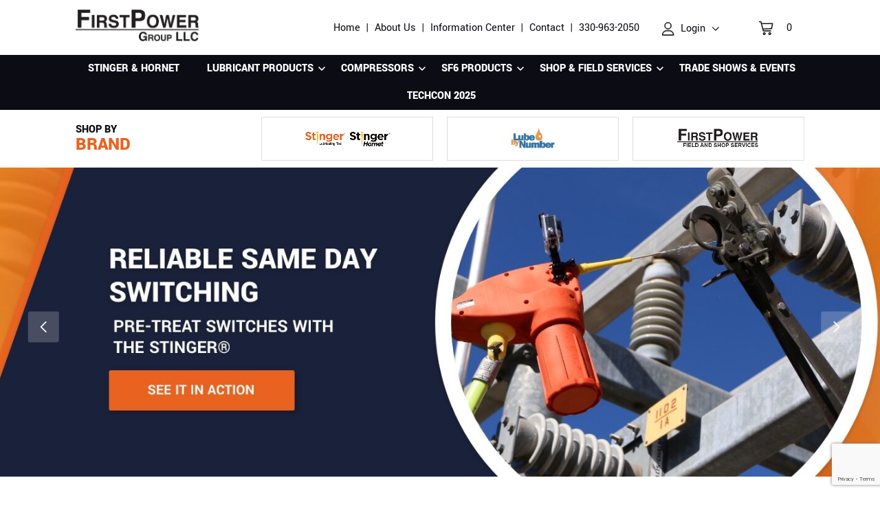

--- FILE ---
content_type: text/html; charset=utf-8
request_url: https://www.firstpowergroupllc.com/
body_size: 9869
content:

<!DOCTYPE html>
<!--[if lt IE 7 ]> <html class="ie ie6 no-js" dir="ltr" lang="en-US"> <![endif]-->
<!--[if IE 7 ]>    <html class="ie ie7 no-js" dir="ltr" lang="en-US"> <![endif]-->
<!--[if IE 8 ]>    <html class="ie ie8 no-js" dir="ltr" lang="en-US"> <![endif]-->
<!--[if IE 9 ]>    <html class="ie ie9 no-js" dir="ltr" lang="en-US"> <![endif]-->
<!--[if gt IE 9]><!-->
<html class="no-js" dir="ltr" lang="en-US">
<!--<![endif]-->



<head>
    <title>FirstPower Group LLC</title>

        <meta name="keywords" content="FirstPower Group LLC" />
            <meta name="description" content="FirstPower Group LLC" />

<!-- Google Tag Manager -->
<script>(function(w,d,s,l,i){w[l]=w[l]||[];w[l].push({'gtm.start':
new Date().getTime(),event:'gtm.js'});var f=d.getElementsByTagName(s)[0],
j=d.createElement(s),dl=l!='dataLayer'?'&l='+l:'';j.async=true;j.src=
'https://www.googletagmanager.com/gtm.js?id='+i+dl;f.parentNode.insertBefore(j,f);
})(window,document,'script','dataLayer','GTM-PMN638HX');</script>
<!-- End Google Tag Manager -->
    <meta charset="utf-8" />
<meta http-equiv="X-UA-Compatible" content="IE=edge,chrome=1" />


<meta name="viewport" content="width=device-width, initial-scale=1.0, maximum-scale=1.0">
<link rel="stylesheet" type="text/css" href="/frontend/js/fancybox-master/dist/jquery.fancybox.min.css">

<!-- generics -->
<link rel="icon" href="/favicon-16x16.png" sizes="16x16" type="image/png">
<link rel="icon" href="/favicon-32x32.png" sizes="32x32" type="image/png">
<link rel="icon" href="/favicon-96x96.png" sizes="96x96" type="image/png">

<!-- Android -->
<link rel="shortcut icon" sizes="192x192" href="/android-icon-192x192.png">

<!-- iOS -->
<link rel="apple-touch-icon" sizes="57x57" href="/apple-icon-57x57.png">
<link rel="apple-touch-icon" sizes="60x60" href="/apple-icon-60x60.png">
<link rel="apple-touch-icon" sizes="72x72" href="/apple-icon-72x72.png">
<link rel="apple-touch-icon" sizes="76x76" href="/apple-icon-76x76.png">
<link rel="apple-touch-icon" sizes="114x114" href="/apple-icon-114x114.png">
<link rel="apple-touch-icon" sizes="120x120" href="/apple-icon-120x120.png">
<link rel="apple-touch-icon" sizes="152x152" href="/apple-icon-144x144.png">
<link rel="apple-touch-icon" sizes="152x152" href="/apple-icon-152x152.png">
<link rel="apple-touch-icon" sizes="180x180" href="/apple-icon-180x180.png">

<!-- Windows 8.1 + IE11 and above -->
<meta name="msapplication-config" content="/browserconfig.xml" />
<link rel="manifest" href="/manifest.json">
<meta name="msapplication-TileColor" content="#ffffff">
<meta name="msapplication-TileImage" content="/ms-icon-144x144.png">
<meta name="theme-color" content="#ffffff">


<link rel="stylesheet" href="/frontend/css/all.css?v63899194551.0569" />


<script src="/Scripts/modernizr-2.8.3.js?v63899194550.9388"></script>
    <!-- Global Site Tag (gtag.js) - Google Analytics -->
    <script async src="//www.googletagmanager.com/gtag/js?id=G-F0J7XRJ2H8"></script>
    <script>
        window.dataLayer = window.dataLayer || [];
        function gtag() { dataLayer.push(arguments); }
        gtag('js', new Date());
        gtag('config', 'G-F0J7XRJ2H8');
    </script>

    <script src="//www.google.com/recaptcha/api.js?render=6LfGh9oaAAAAAKLD4Ja-DSipHAbqtYcpttzznW06"></script>



    
    

<meta name="msvalidate.01" content="" />
<meta name="google-site-verification" content="a8TyNW4qmmJ7qlu1boTZIFdQMZaQVP2jvcaVKNomdg0" />

</head>

<body class="page-home">
    
    <noscript>
        <iframe src="https://www.googletagmanager.com/ns.html?id=GTM-PMN638HX" height="0" width="0" style="display:none;visibility:hidden"></iframe>
    </noscript>

    
            <header id="header-wrapper">
                    <div class="container row no-margin center-columns">

        <div id="logo-area" class="four columns">
            <a id="logo" href="/"><img src="/frontend/img/svgs/First_Power.5f6d1850eb613.svg" alt="FirstPower Group LLC" /></a>
        </div>

        <div class="fourteen columns omega">
            <div id="search-account-cart" class="row center-columns">
                <div class="ten columns alpha">
                    <div id="secondary-nav-area">

                        <div class='content-block content-block-48'><ul id="secondary-nav">
<li><a href="https://www.firstpowergroupllc.com/">Home</a></li>
<li><a href="https://www.firstpowergroupllc.com/pages/about-us">About Us</a></li>
<li><a href="https://www.firstpowergroupllc.com/informationcenter">Information Center</a></li>
<li><a href="https://www.firstpowergroupllc.com/contact/">Contact</a></li>
</ul></div>

                        <a id="sn-phone" href="tel:+13309632050">330-963-2050 </a>
                    </div>
                </div>

                <div class="four columns omega">
                    <div id="header-account">
                            <div id="ha-nav">
                                <a id="ha-link" href="/account/logon">Login</a>
                            </div>
                    </div><!--/ #account-area -->

                    <div id="cart-preview">
<a id="cp-link" href="/cart">
        <span>0</span>
</a>


                    </div><!--/ #cart-preview -->
                </div>



            </div><!--/ #search-account-cart -->
        </div><!--/ .twelve.columns -->
    </div><!--/ .container -->
            </header>
<div id="main-nav-wrapper">
    <div class="container">
        <nav id="main-nav">
            <a id="mn-phone" class="visible-phone" href="tel:330-963-2050 ">330-963-2050 </a>

            <ul class="mn-lvl1">
                    <li class="mn-lvl1">
                        <a class="mn-lvl1 "  href="/categories/stinger"><span>Stinger &amp; Hornet</span></a>

                    </li>
                    <li class="mn-lvl1">
                        <a class="mn-lvl1 parent"  href="/categories/lubrication-products"><span>Lubricant Products</span></a>

                            <ul class="mn-lvl2">
                                    <li class="mn-lvl2">
                                        <a class="mn-lvl2 "  href="/categories/lube-by-number-kit">Lube by Number Kit </a>

                                    </li>
                                    <li class="mn-lvl2">
                                        <a class="mn-lvl2 "  href="/categories/lube-by-number-kit-refills">Lube By Number Kit Refills</a>

                                    </li>
                                    <li class="mn-lvl2">
                                        <a class="mn-lvl2 "  href="/categories/molykote-products">Molykote Products </a>

                                    </li>
                                    <li class="mn-lvl2">
                                        <a class="mn-lvl2 "  href="/categories/fpg-products">FPG Products </a>

                                    </li>
                            </ul>
                    </li>
                    <li class="mn-lvl1">
                        <a class="mn-lvl1 parent"  href="/categories/compressors"><span>Compressors</span></a>

                            <ul class="mn-lvl2">
                                    <li class="mn-lvl2">
                                        <a class="mn-lvl2 "  href="/categories/circuit-air-210">Circuit Air 210</a>

                                    </li>
                                    <li class="mn-lvl2">
                                        <a class="mn-lvl2 "  href="/categories/new-compressors">New Compressors </a>

                                    </li>
                            </ul>
                    </li>
                    <li class="mn-lvl1">
                        <a class="mn-lvl1 parent"  href="/categories/sf6-products"><span>SF6 Products</span></a>

                            <ul class="mn-lvl2">
                                    <li class="mn-lvl2">
                                        <a class="mn-lvl2 "  href="/categories/cylinder-warming-system">Cylinder Warming System </a>

                                    </li>
                            </ul>
                    </li>
                    <li class="mn-lvl1">
                        <a class="mn-lvl1 parent" title="Contact Test"  href="/contact/requestfieldservice"><span>Shop &amp; Field Services</span></a>

                            <ul class="mn-lvl2">
                                    <li class="mn-lvl2">
                                        <a class="mn-lvl2 "  href="/pages/sf6-field-services">SF6 Field Services </a>

                                    </li>
                                    <li class="mn-lvl2">
                                        <a class="mn-lvl2 "  href="/pages/circuit-breaker-services">Circuit Breakers Services </a>

                                    </li>
                                    <li class="mn-lvl2">
                                        <a class="mn-lvl2 "  href="/pages/transformer-services">Transformer Services </a>

                                    </li>
                                    <li class="mn-lvl2">
                                        <a class="mn-lvl2 "  href="/pages/shop-services">Shop Services </a>

                                    </li>
                            </ul>
                    </li>
                    <li class="mn-lvl1">
                        <a class="mn-lvl1 "  href="/blog/category/trade-shows-and-events"><span>Trade Shows &amp; Events</span></a>

                    </li>
                    <li class="mn-lvl1">
                        <a class="mn-lvl1 "  href="https://www.firstpowergroupllc.com/blog/show/techcon-2025"><span>Techcon 2025</span></a>

                    </li>
            </ul>

        </nav><!--/ #main-nav -->

        <div id="nav-btns">
            <div class="hamburger hamburger--slider js-hamburger">
                <div class="hamburger-box">
                    <div class="hamburger-inner"></div>
                </div>
            </div>
        </div><!--/ #nav-btns -->
    </div>
</div><!--/ #main-nav-wrapper -->
    <section id="home-brands">
        <div class="container">
            <div class="eighteen columns">

                <div id="home-featured-brands" class="row">

                    <ul class="featured-brands clearfix">
                        <li>
                            <a href="/brands" class="shop-brands">
                                <span>Shop By</span>
                                Brand
                            </a>
                        </li>
                            <li class="brand-items">
                                <a href="/categories/stinger">
                                    <img src="/image?filename=Brands/Stinger%20Logo%20and%20Stinger%20Hornet%20Logo%20(Dimensions).png&amp;width=0&amp;height=32" alt="Stinger" />
                                </a>
                            </li>
                            <li class="brand-items">
                                <a href="/categories/lubrication-products">
                                    <img src="/image?filename=Brands/Lube-by-Number-Logo.png&amp;width=0&amp;height=32" alt="LubeByNumber " />
                                </a>
                            </li>
                            <li class="brand-items">
                                <a href="/categories/field-services">
                                    <img src="/image?filename=field-and-shop-services%20(1).png&amp;width=0&amp;height=32" alt="First Power Field Services " />
                                </a>
                            </li>
                    </ul>
                </div><!--/ #home-featured-brands -->

            </div>
        </div>
    </section>
        <div id="content-wrapper">
            <div class="container">
                
            </div>
            

            




    <div id="carousel-wrapper">
        
        <div id="home-carousel">
                <div class="slide-item">
                        <a class="home-carousel-banner-link clearfix" href="/products/stinger/#prod-videos">
                                <picture>
                                    <source media="(max-width: 767px)" srcset="/media/images/banners/mobile/stinger-pretreats-m.jpg, /media/images/banners/mobile/stinger-pretreats-m.jpg 2x, /media/images/banners/mobile/stinger-pretreats-m.jpg 3x, /media/images/banners/mobile/stinger-pretreats-m.jpg 4x" />
                                    <source media="(min-width: 768px)" srcset="/media/images/banners/stinger-pretreats-switch.jpg 1x" />
                                    <img src="/image?filename=banners/stinger-pretreats-switch.jpg&amp;width=0&amp;height=0" alt="" />
                                </picture>
                        </a>
                </div>
                <div class="slide-item">
                        <a class="home-carousel-banner-link clearfix" href="/products/stinger">
                                <picture>
                                    <source media="(max-width: 767px)" srcset="/media/images/Stinger_webbanner_750_2%20mobile.jpg, /media/images/Stinger_webbanner_750_2%20mobile.jpg 2x, /media/images/Stinger_webbanner_750_2%20mobile.jpg 3x, /media/images/Stinger_webbanner_750_2%20mobile.jpg 4x" />
                                    <source media="(min-width: 768px)" srcset="/media/images/v2%20banner.jpg 1x" />
                                    <img src="/image?filename=v2%20banner.jpg&amp;width=0&amp;height=0" alt="" />
                                </picture>
                        </a>
                </div>
                <div class="slide-item">
                        <a class="home-carousel-banner-link clearfix" href="/pages/improve-switching-productivity">
                                <picture>
                                    <source media="(max-width: 767px)" srcset="/media/images/banners/mobile/non-conductive-m.jpg, /media/images/banners/mobile/non-conductive-m.jpg 2x, /media/images/banners/mobile/non-conductive-m.jpg 3x, /media/images/banners/mobile/non-conductive-m.jpg 4x" />
                                    <source media="(min-width: 768px)" srcset="/media/images/banners/non-conductive-safec.jpg 1x" />
                                    <img src="/image?filename=banners/non-conductive-safec.jpg&amp;width=0&amp;height=0" alt="" />
                                </picture>
                        </a>
                </div>
                <div class="slide-item">
                        <a class="home-carousel-banner-link clearfix" href="/products/1fr-penetrating-fluid/">
                                <picture>
                                    <source media="(max-width: 767px)" srcset="/media/images/banners/mobile/1frfluid-frees-m.jpg, /media/images/banners/mobile/1frfluid-frees-m.jpg 2x, /media/images/banners/mobile/1frfluid-frees-m.jpg 3x, /media/images/banners/mobile/1frfluid-frees-m.jpg 4x" />
                                    <source media="(min-width: 768px)" srcset="/media/images/banners/1frfluid-frees-30.jpg 1x" />
                                    <img src="/image?filename=banners/1frfluid-frees-30.jpg&amp;width=0&amp;height=0" alt="" />
                                </picture>
                        </a>
                </div>
        </div><!--/ #home-carousel -->
    </div>

<section id="home-featured-categories">
    <div class="container">
        <div class="eighteen columns">
            
                <div class="row">
                    <div class="row no-margin center-columns">
                        <h2>First Power Group product offering</h2>
                    </div>

                    <hr />

                    <div class="cat-listing clearfix">
                        <div class="cat-group clearfix" data-cols="4">
                            <div class="row">

                                    <a href="/categories/compressors" class="cat-item columns alpha ">
                                        <span class="ci-img">
                                            <img src="/frontend/img/svgs/home-cat-icon.svg" alt="Compressors" />
                                        </span>
                                        <span class="ci-heading">Compressors</span>
                                        <span class="ci-excerpt">FirstPower Group LLC offers brand new units designed for today&#39;s modern Circuit Breaker applications and other use with similar specifications.</span>
                                        <span class="btn btn-lg">Learn More</span>
                                    </a>
                                    <a href="/categories/lubrication-products" class="cat-item columns ">
                                        <span class="ci-img">
                                            <img src="/frontend/img/svgs/home-cat-icon.svg" alt="Lubrication Products" />
                                        </span>
                                        <span class="ci-heading">Lubrication Products</span>
                                        <span class="ci-excerpt">The Lube by Number kit and LubeGuide were created to give your service technicians and maintenance people an easy to use lubrication system.</span>
                                        <span class="btn btn-lg">Learn More</span>
                                    </a>
                                    <a href="/categories/sf6-products" class="cat-item columns ">
                                        <span class="ci-img">
                                            <img src="/frontend/img/svgs/home-cat-icon.svg" alt="SF6 Products" />
                                        </span>
                                        <span class="ci-heading">SF6 Products</span>
                                        <span class="ci-excerpt"></span>
                                        <span class="btn btn-lg">Learn More</span>
                                    </a>
                                    <a href="/categories/stinger" class="cat-item columns omega ">
                                        <span class="ci-img">
                                            <img src="/frontend/img/svgs/home-cat-icon.svg" alt="Stinger Switching Tools" />
                                        </span>
                                        <span class="ci-heading">Stinger Switching Tools</span>
                                        <span class="ci-excerpt">Eliminate extended or unexpected outages and lost time</span>
                                        <span class="btn btn-lg">Learn More</span>
                                    </a>

                            </div><!--/ .row -->
                        </div>
                    </div><!--/ .prod-listing -->
                </div><!--/ #home-featured-categories -->
        </div>
    </div>
</section>

    <section id="home-brands-partners">
        <div class="container">
            <div class="eighteen columns">
                <div class="row no-margin center-columns">
                    <h2>Brands & partners</h2>
                </div>

                <hr />
                <div class="row">

                        <div class="six columns alpha ">
                            <a class="brand-listing" href="/categories/stinger">
                                <span class="brand-image"><img src="/image?filename=Brands/Stinger%20Logo%20and%20Stinger%20Hornet%20Logo%20(Dimensions).png&amp;width=0&amp;height=50" alt="Stinger" /></span>

                                <span class="brand-content">
                                    <span></span>

                                    <span class="btn black-btn btn-lg four columns">
                                        Learn More
                                    </span>
                                </span>
                            </a>
                        </div>
                        <div class="six columns ">
                            <a class="brand-listing" href="/categories/lubrication-products">
                                <span class="brand-image"><img src="/image?filename=Brands/Lube-by-Number-Logo.png&amp;width=0&amp;height=50" alt="LubeByNumber " /></span>

                                <span class="brand-content">
                                    <span></span>

                                    <span class="btn black-btn btn-lg four columns">
                                        Learn More
                                    </span>
                                </span>
                            </a>
                        </div>
                        <div class="six columns omega ">
                            <a class="brand-listing" href="/categories/field-services">
                                <span class="brand-image"><img src="/image?filename=field-and-shop-services%20(1).png&amp;width=0&amp;height=50" alt="First Power Field Services " /></span>

                                <span class="brand-content">
                                    <span></span>

                                    <span class="btn black-btn btn-lg four columns">
                                        Learn More
                                    </span>
                                </span>
                            </a>
                        </div>
                </div><!--/ #home-featured-brands -->
            </div>
        </div>
    </section>

<section id="home-content">
    <div class="container">
        <div class="eighteen columns">
            <div class="row">
                <div class="ten columns alpha">
                    <div class='content-block content-block-32'><h1>High Voltage Circuit Breaker Specialists</h1>
<p><strong>Maintenance</strong></p>
<p style="padding-left: 40px;">Since 1990, FirstPower has been performing expert trained service and maintenance of High Voltage Circuit Breakers and compressors.</p>
<p><strong>Compressors</strong></p>
<p style="padding-left: 40px;"><strong>FirstPower </strong>has new compressor models for a wide selection of High Voltage Circuit Breakers.</p>
<p style="padding-left: 40px;">GE, McGraw Edison, ABB, BBC,  Siemens, ITE, Westinghouse and other models available on request.</p>
<p><strong>FirstPower</strong> has been engaged in lubricant research focused on the needs of the Electric Power Industry since 2010. Experience with maintenance and innovation in materials and processes has led to understanding of the unique lubrication needs of circuit breakers and compressors used in High Voltage Circuit Breakers. <strong>FirstPower</strong>'s reputation for process execution excellence and dependable service quality makes us the best choice for your needs.</p>
<p> </p></div>
                </div>
                <div class="seven columns omega offset-by-one">
                    <div class='content-block content-block-1070'><p><img src="/media/images/Hotstick1.JPG" alt="" width="460" height="613" /></p></div>
                </div>
            </div>

                <div id="home-reviews" class="row">

                    <div class="review-listing">

                                <div class="product-review nine columns alpha">
                                    <div class="row">

                                        <span class="pr-heading">&quot;THIS IS THE FIRST TIME FOR MYSELF SEEING THE STINGER IN ACTION TODAY. I WAS VERY IMPRESSED WITH THE TOOL.&quot;</span>

                                        <p class="pr-excerpt">We had a disconnect that was very hard to operate and probably would have led to a corrective Maintenance work order, and the Stinger tool and included ...</p>

                                        <div class="pr-meta">
                                                <span class="pr-author">- By Maryland</span>
                                        </div>
                                    </div><!--/ .row -->

                                    <div class="pr-rating">


                                            <span class="review-stars on"><span class="one">&nbsp;</span></span>
                                            <span class="review-stars on"><span class="two">&nbsp;</span></span>
                                            <span class="review-stars on"><span class="three">&nbsp;</span></span>
                                            <span class="review-stars on"><span class="four">&nbsp;</span></span>
                                            <span class="review-stars on"><span class="five">&nbsp;</span></span>
                                            <span class="visuallyhidden">5 of 5 stars </span>
                                        <div class="verified">Verified</div>
                                    </div><!--/ .pr-content-->
                                </div><!--/ .product-review -->
                                <div class="product-review nine columns omega">
                                    <div class="row">

                                        <span class="pr-heading">&quot;WE HAVE BEEN PUTTING IT TO USE IN A PREVENTATIVE MAINTENANCE ROLE, FOR HOTSPOT MITIGATION ON DISCONNECTS &amp; SWITCHES IN THE SUBSTATIONS, AND IN THAT REGARD THE STINGER HAS EXCEEDED MY EXPECTATIONS.&quot;</span>

                                        <p class="pr-excerpt"></p>

                                        <div class="pr-meta">
                                                <span class="pr-author">- By Maryland</span>
                                        </div>
                                    </div><!--/ .row -->

                                    <div class="pr-rating">


                                            <span class="review-stars on"><span class="one">&nbsp;</span></span>
                                            <span class="review-stars on"><span class="two">&nbsp;</span></span>
                                            <span class="review-stars on"><span class="three">&nbsp;</span></span>
                                            <span class="review-stars on"><span class="four">&nbsp;</span></span>
                                            <span class="review-stars on"><span class="five">&nbsp;</span></span>
                                            <span class="visuallyhidden">5 of 5 stars </span>
                                        <div class="verified">Verified</div>
                                    </div><!--/ .pr-content-->
                                </div><!--/ .product-review -->
                    </div><!--/ .review-listing -->
                </div><!--/ #home-reviews -->
        </div>
    </div>
</section>

<section id="home-products">
    <div class="container">
        <div class="eighteen columns">
<div class="paged-list" data-current-page="1" data-default-page-size="2147483647" data-default-sort-method="0" data-item-selector=".prod-item" data-list-type="12" data-paging-enabled="false" data-post-action="/pagingfiltering/featuredproducts" data-row-width="5" data-virtual-scroll="false" id="featured-products-list">
                <div id="home-featured-products" class="row listing-body"></div>
</div>
        </div>
    </div>
</section>


        <section id="home-reviews-blogs">
            <div class="container">
                <div class="eighteen columns">



                    <div id="home-blog" class="row">
                        <h3>News & Events</h3>

                                <article class="home-blog nine columns">
                                    <a href="/blog/show/techcon-2025">
                                        <div class="three columns alpha">
                                            <img class="hb-image" src="/image?filename=ldshkjfoas.jpg&amp;width=160&amp;height=0" alt="" />
                                        </div>

                                        <div class="six columns omega">
                                            <span class="hb-heading">Techcon 2025</span>

                                            



                                                <p class="hb-excerpt">Techcon 2025</p>

                                            <span class="hb-more"></span>
                                        </div>
                                    </a>
                                </article><!--/ .home-blog -->
                                <article class="home-blog nine columns">
                                    <a href="/blog/show/doble-2023">
                                        <div class="three columns alpha">
                                            <img class="hb-image" src="/image?filename=march.png&amp;width=160&amp;height=0" alt="" />
                                        </div>

                                        <div class="six columns omega">
                                            <span class="hb-heading">Doble 2023</span>

                                            



                                                <p class="hb-excerpt">We can't wait to see everyone at Doble. Please stop by and visit our booth #219! </p>

                                            <span class="hb-more"></span>
                                        </div>
                                    </a>
                                </article><!--/ .home-blog -->
                    </div><!--/ #home-blog -->
                </div><!--/ #content-area -->
            </div>
        </section>


            
        </div>
<footer id="footer-wrapper">
    <div id="social-links-wrapper">
        <div id="social-links" class="container">
            <div class="fourteen columns alpha">
                <div id="newsletter-form" class="clearfix">
                    <span class="newsletter-heading clearfix">
                        <span class="heading">JOIN OUR EMAIL NEWSLETTER FOR PRODUCT NEWS & SAVINGS</span>
                    </span>

                    <form class="newsletter-form form" data-parsley-validate="true">
                        <div class="form-body">
                            <div class="row">
                                <div class="columns two alpha">
                                    <label class="visuallyhidden" for="form-news-first-name">First Name</label>
                                    <input placeholder="First Name" id="form-news-first-name" name="form-news-first-name" type="text" data-parsley-required="true" />
                                </div>

                                <div class="columns two">
                                    <label class="visuallyhidden" for="form-news-last-name">Last Name</label>
                                    <input placeholder="Last Name" id="form-news-last-name" name="form-news-last-name" type="text" data-parsley-required="true" />
                                </div>

                                <div class="columns two">
                                    <label class="visuallyhidden" for="form-news-txt-email">Email Address</label>
                                    <input placeholder="Email Address" id="form-news-txt-email" name="form-news-txt-email" type="text" data-parsley-required="true" data-parsley-type="email" />
                                </div>

                                <div class="columns three omega">
                                    <button class="btn btn-sm secondary-btn" type="submit">Join Now</button>
                                </div>
                                <input type="hidden" name="captchaResult" class="captchaResult" />
                            </div>
                        </div>

                        <div class="row form-response"></div>
                    </form>
                </div><!--/ #newsletter-form -->
            </div><!--/ .column -->
            <div class="four columns">
                <ul>
                    <li><a class="fb" href="https://www.facebook.com/First-Power-Group-LLC-116116530257009/" target="_blank"><span class="ir">Facebook</span></a></li>
                    <li><a class="yt" href="https://www.youtube.com/user/FirstPowerGroupLLC" target="_blank"><span class="ir">Youtube</span></a></li>
                    
                    <li><a class="in" href="https://www.instagram.com/firstpower_group_llc/" target="_blank"><span class="ir">Instagram</span></a></li>
                    <!-- <li><a class="go" href="#" target="_blank"><span class="ir">Google</span></a></li> -->
                    <!-- <li><a class="pt" href="#" target="_blank"><span class="ir">Pinterest</span></a></li> -->
                    <li><a class="ln" href="https://www.linkedin.com/company/firstpower-group-llc/" target="_blank"><span class="ir">LinkedIn</span></a></li>
                </ul>
            </div><!--/ .eighteen.columns -->
        </div><!--/ #social-links -->
    </div><!--/ #social-links-wrapper -->

    <div id="footer-nav-wrapper" class="container clearfix">
        <div class="row">

            <div class="five columns alpha">
                <div class="footer-info">
                    <a href="/" class="logo"><img src="/frontend/img/svgs/First_Power-white.svg" alt="FirstPower Group LLC" /></a>
                    <div class="adr">
                        <div><span class="post-office-box">8941 Dutton Drive</span></div>
                        <div>
                            <span class="locality">Twinsburg</span>,

                            <span class="region">OH </span>
                            <span class="postal-code">44087</span>
                        </div>
                        <div class="country-name visuallyhidden">US</div>
                    </div>
                        <div class="tel">
                            <a class="value" href="tel:330-963-2050 ">330-963-2050 </a>
                        </div>
                </div>
            </div>
            <div class="thirteen columns omega">
                <div class="four columns alpha">
                    <nav id="footer-category-nav" class="clearfix">
                        <div class="footer-heading clearfix">
                            <div class="heading">Categories</div>
                        </div>

                        <hr />

                            <ul class="footer-nav clearfix">
                                    <li><a href="/categories/lubrication-products">Lubrication Products</a></li>
                                    <li><a href="/categories/sf6-products">SF6 Products</a></li>
                                    <li><a href="/categories/stinger">Stinger Switching Tools</a></li>
                                    <li><a href="/categories/compressors">Compressors</a></li>
                                    <li><a href="/categories/field-services">Shop and Field Services </a></li>
                                    <li><a href="/categories/https-wwwfirstpowergroupllccom-blog-show-techcon-2025">Techcon 2025</a></li>
                            </ul>
                    </nav>
                </div><!--/ #footer-category-nav -->

                <div class="four columns">
                    <div id="footer-services">

                        <div class="footer-heading clearfix">
                            <div class="heading">Services</div>
                        </div>

                        <hr />

                        <div class='content-block content-block-1073'><ul class="footer-nav clearfix">
<li><a href="https://www.firstpowergroupllc.com/pages/sf6-field-services">SF6 Field Services</a></li>
<li><a href="https://www.firstpowergroupllc.com/pages/circuit-breaker-services">Circuit Breakers Services</a></li>
<li><a href="https://www.firstpowergroupllc.com/pages/transformer-services">Transformer Services</a></li>
</ul></div>
                    </div>
                </div>

                <div class="five columns omega">
                    <div id="footer-main-nav">
                        <div class="footer-heading clearfix">
                            <div class="heading">Content Pages</div>
                        </div>

                        <hr />

                        <ul class="footer-nav">

                                <li>
                                    <a  href="/informationcenter" title="">Info Center</a>
                                </li>
                                <li>
                                    <a  href="/policies/privacy-policy" title="Privacy Policy">Privacy Policy</a>
                                </li>
                                <li>
                                    <a  href="/policies/refund-policy" title="Refund Policy">Refund Policy</a>
                                </li>
                                <li>
                                    <a  href="/policies/shipping-policy" title="Shipping Policy">Shipping Policy</a>
                                </li>
                                <li>
                                    <a  href="/contact/requestfieldservice" title="">Request Field Service </a>
                                </li>
                                <li>
                                    <a  href="/pages/about-us" title="">About</a>
                                </li>
                                <li>
                                    <a  href="/pages/terms-and-conditions" title="">Terms and Conditions </a>
                                </li>
                                <li>
                                    <a  href="/blog" title="">Resources</a>
                                </li>
                        </ul>
                    </div><!--/ #footer-main-nav -->
                </div><!--/ .column -->
            </div><!--/ .column -->


        </div><!--/ .row -->

        <div id="footer-copyright-wrapper">
                <p id="trade">&copy;2026 Copyright FirstPower Group LLC</p>
                <span class="designed">eCommerce by <a class="obx" href="//www.outerboxdesign.com/" target="_blank" title="OuterBox Inc">OuterBox</a> - </span>
                <span>Powered by <span id="onveos" class="ir">Onveos</span></span>
            <div>
                <small style="color: #666666;">
                    Version: 3.0.0.0
                </small>
                
                <!--Version: 3.0.0.0-->
            </div>
        </div>
    </div><!--/ #footer -->



</footer><!--/ #footer-wrapper -->
<!-- here comes the javascript -->
<script src="//ajax.googleapis.com/ajax/libs/jquery/3.3.1/jquery.min.js"></script>
<script>window.jQuery || document.write('<script src="~/frontend/js/jquery-3.3.1.min.js"><\/script>')</script>
<script src="//ajax.googleapis.com/ajax/libs/jqueryui/1.12.1/jquery-ui.min.js"></script>

<!-- Plugin Scripts -->
<script src="/frontend/js/jRespond.min.js?v63899194551.1584"></script>
<script src="/frontend/js/bootstrap.min.js?v63899194551.1484"></script>
<script src="/frontend/js/jquery.placeholder.min.js?v63899194551.1659"></script>
<script src="/frontend/js/jquery.imagesloaded.min.js?v63899194551.1659"></script>
<script src="/frontend/js/jquery.easytabs.min.js?v63899194551.1649"></script>
<script src="/frontend/js/jquery.scrollTo.min.js?v63899194551.1659"></script>
<script src="/frontend/js/slick/slick.min.js?v50491123200"></script>
<script src="/frontend/js/fancybox-master/dist/jquery.fancybox.min.js?v63899194551.1544"></script>
<script src="/frontend/js/parsley/parsley.min.js?v63899194551.1699"></script>
<script src="/frontend/js/parsley/parsley.extra.min.js?v63899194551.1679"></script>
<script src="/Scripts/jquery.unobtrusive-ajax.min.js?v63899194550.8577" type="text/javascript"></script>


<!-- Below Scripts commented out and compiled into either all.min.js OR cart.min.js FOR PRODUCTION -->

<script src="/frontend/js/share42/share42.js?v63899194551.1749"></script>

<!-- main.js is where we put our custom functions / initializations -->


<script src="/frontend/js/onveos-paypal.js?v63899194551.1669"></script>
<script src="/frontend/js/all.min.js"></script>




    <script src="/Scripts/AjaxPager.js?v63899194551.1584"></script>


    
    
    <script type="text/javascript">        grecaptcha.ready(function() {
            grecaptcha.execute('6LfGh9oaAAAAAKLD4Ja-DSipHAbqtYcpttzznW06', {action: '/'}).then(function(token)
            {
                $('.captchaResult').val(token);
            });
        });</script>
</body>

</html>


--- FILE ---
content_type: text/html; charset=utf-8
request_url: https://www.google.com/recaptcha/api2/anchor?ar=1&k=6LfGh9oaAAAAAKLD4Ja-DSipHAbqtYcpttzznW06&co=aHR0cHM6Ly93d3cuZmlyc3Rwb3dlcmdyb3VwbGxjLmNvbTo0NDM.&hl=en&v=PoyoqOPhxBO7pBk68S4YbpHZ&size=invisible&anchor-ms=20000&execute-ms=30000&cb=5xmxfuf0l0fq
body_size: 48759
content:
<!DOCTYPE HTML><html dir="ltr" lang="en"><head><meta http-equiv="Content-Type" content="text/html; charset=UTF-8">
<meta http-equiv="X-UA-Compatible" content="IE=edge">
<title>reCAPTCHA</title>
<style type="text/css">
/* cyrillic-ext */
@font-face {
  font-family: 'Roboto';
  font-style: normal;
  font-weight: 400;
  font-stretch: 100%;
  src: url(//fonts.gstatic.com/s/roboto/v48/KFO7CnqEu92Fr1ME7kSn66aGLdTylUAMa3GUBHMdazTgWw.woff2) format('woff2');
  unicode-range: U+0460-052F, U+1C80-1C8A, U+20B4, U+2DE0-2DFF, U+A640-A69F, U+FE2E-FE2F;
}
/* cyrillic */
@font-face {
  font-family: 'Roboto';
  font-style: normal;
  font-weight: 400;
  font-stretch: 100%;
  src: url(//fonts.gstatic.com/s/roboto/v48/KFO7CnqEu92Fr1ME7kSn66aGLdTylUAMa3iUBHMdazTgWw.woff2) format('woff2');
  unicode-range: U+0301, U+0400-045F, U+0490-0491, U+04B0-04B1, U+2116;
}
/* greek-ext */
@font-face {
  font-family: 'Roboto';
  font-style: normal;
  font-weight: 400;
  font-stretch: 100%;
  src: url(//fonts.gstatic.com/s/roboto/v48/KFO7CnqEu92Fr1ME7kSn66aGLdTylUAMa3CUBHMdazTgWw.woff2) format('woff2');
  unicode-range: U+1F00-1FFF;
}
/* greek */
@font-face {
  font-family: 'Roboto';
  font-style: normal;
  font-weight: 400;
  font-stretch: 100%;
  src: url(//fonts.gstatic.com/s/roboto/v48/KFO7CnqEu92Fr1ME7kSn66aGLdTylUAMa3-UBHMdazTgWw.woff2) format('woff2');
  unicode-range: U+0370-0377, U+037A-037F, U+0384-038A, U+038C, U+038E-03A1, U+03A3-03FF;
}
/* math */
@font-face {
  font-family: 'Roboto';
  font-style: normal;
  font-weight: 400;
  font-stretch: 100%;
  src: url(//fonts.gstatic.com/s/roboto/v48/KFO7CnqEu92Fr1ME7kSn66aGLdTylUAMawCUBHMdazTgWw.woff2) format('woff2');
  unicode-range: U+0302-0303, U+0305, U+0307-0308, U+0310, U+0312, U+0315, U+031A, U+0326-0327, U+032C, U+032F-0330, U+0332-0333, U+0338, U+033A, U+0346, U+034D, U+0391-03A1, U+03A3-03A9, U+03B1-03C9, U+03D1, U+03D5-03D6, U+03F0-03F1, U+03F4-03F5, U+2016-2017, U+2034-2038, U+203C, U+2040, U+2043, U+2047, U+2050, U+2057, U+205F, U+2070-2071, U+2074-208E, U+2090-209C, U+20D0-20DC, U+20E1, U+20E5-20EF, U+2100-2112, U+2114-2115, U+2117-2121, U+2123-214F, U+2190, U+2192, U+2194-21AE, U+21B0-21E5, U+21F1-21F2, U+21F4-2211, U+2213-2214, U+2216-22FF, U+2308-230B, U+2310, U+2319, U+231C-2321, U+2336-237A, U+237C, U+2395, U+239B-23B7, U+23D0, U+23DC-23E1, U+2474-2475, U+25AF, U+25B3, U+25B7, U+25BD, U+25C1, U+25CA, U+25CC, U+25FB, U+266D-266F, U+27C0-27FF, U+2900-2AFF, U+2B0E-2B11, U+2B30-2B4C, U+2BFE, U+3030, U+FF5B, U+FF5D, U+1D400-1D7FF, U+1EE00-1EEFF;
}
/* symbols */
@font-face {
  font-family: 'Roboto';
  font-style: normal;
  font-weight: 400;
  font-stretch: 100%;
  src: url(//fonts.gstatic.com/s/roboto/v48/KFO7CnqEu92Fr1ME7kSn66aGLdTylUAMaxKUBHMdazTgWw.woff2) format('woff2');
  unicode-range: U+0001-000C, U+000E-001F, U+007F-009F, U+20DD-20E0, U+20E2-20E4, U+2150-218F, U+2190, U+2192, U+2194-2199, U+21AF, U+21E6-21F0, U+21F3, U+2218-2219, U+2299, U+22C4-22C6, U+2300-243F, U+2440-244A, U+2460-24FF, U+25A0-27BF, U+2800-28FF, U+2921-2922, U+2981, U+29BF, U+29EB, U+2B00-2BFF, U+4DC0-4DFF, U+FFF9-FFFB, U+10140-1018E, U+10190-1019C, U+101A0, U+101D0-101FD, U+102E0-102FB, U+10E60-10E7E, U+1D2C0-1D2D3, U+1D2E0-1D37F, U+1F000-1F0FF, U+1F100-1F1AD, U+1F1E6-1F1FF, U+1F30D-1F30F, U+1F315, U+1F31C, U+1F31E, U+1F320-1F32C, U+1F336, U+1F378, U+1F37D, U+1F382, U+1F393-1F39F, U+1F3A7-1F3A8, U+1F3AC-1F3AF, U+1F3C2, U+1F3C4-1F3C6, U+1F3CA-1F3CE, U+1F3D4-1F3E0, U+1F3ED, U+1F3F1-1F3F3, U+1F3F5-1F3F7, U+1F408, U+1F415, U+1F41F, U+1F426, U+1F43F, U+1F441-1F442, U+1F444, U+1F446-1F449, U+1F44C-1F44E, U+1F453, U+1F46A, U+1F47D, U+1F4A3, U+1F4B0, U+1F4B3, U+1F4B9, U+1F4BB, U+1F4BF, U+1F4C8-1F4CB, U+1F4D6, U+1F4DA, U+1F4DF, U+1F4E3-1F4E6, U+1F4EA-1F4ED, U+1F4F7, U+1F4F9-1F4FB, U+1F4FD-1F4FE, U+1F503, U+1F507-1F50B, U+1F50D, U+1F512-1F513, U+1F53E-1F54A, U+1F54F-1F5FA, U+1F610, U+1F650-1F67F, U+1F687, U+1F68D, U+1F691, U+1F694, U+1F698, U+1F6AD, U+1F6B2, U+1F6B9-1F6BA, U+1F6BC, U+1F6C6-1F6CF, U+1F6D3-1F6D7, U+1F6E0-1F6EA, U+1F6F0-1F6F3, U+1F6F7-1F6FC, U+1F700-1F7FF, U+1F800-1F80B, U+1F810-1F847, U+1F850-1F859, U+1F860-1F887, U+1F890-1F8AD, U+1F8B0-1F8BB, U+1F8C0-1F8C1, U+1F900-1F90B, U+1F93B, U+1F946, U+1F984, U+1F996, U+1F9E9, U+1FA00-1FA6F, U+1FA70-1FA7C, U+1FA80-1FA89, U+1FA8F-1FAC6, U+1FACE-1FADC, U+1FADF-1FAE9, U+1FAF0-1FAF8, U+1FB00-1FBFF;
}
/* vietnamese */
@font-face {
  font-family: 'Roboto';
  font-style: normal;
  font-weight: 400;
  font-stretch: 100%;
  src: url(//fonts.gstatic.com/s/roboto/v48/KFO7CnqEu92Fr1ME7kSn66aGLdTylUAMa3OUBHMdazTgWw.woff2) format('woff2');
  unicode-range: U+0102-0103, U+0110-0111, U+0128-0129, U+0168-0169, U+01A0-01A1, U+01AF-01B0, U+0300-0301, U+0303-0304, U+0308-0309, U+0323, U+0329, U+1EA0-1EF9, U+20AB;
}
/* latin-ext */
@font-face {
  font-family: 'Roboto';
  font-style: normal;
  font-weight: 400;
  font-stretch: 100%;
  src: url(//fonts.gstatic.com/s/roboto/v48/KFO7CnqEu92Fr1ME7kSn66aGLdTylUAMa3KUBHMdazTgWw.woff2) format('woff2');
  unicode-range: U+0100-02BA, U+02BD-02C5, U+02C7-02CC, U+02CE-02D7, U+02DD-02FF, U+0304, U+0308, U+0329, U+1D00-1DBF, U+1E00-1E9F, U+1EF2-1EFF, U+2020, U+20A0-20AB, U+20AD-20C0, U+2113, U+2C60-2C7F, U+A720-A7FF;
}
/* latin */
@font-face {
  font-family: 'Roboto';
  font-style: normal;
  font-weight: 400;
  font-stretch: 100%;
  src: url(//fonts.gstatic.com/s/roboto/v48/KFO7CnqEu92Fr1ME7kSn66aGLdTylUAMa3yUBHMdazQ.woff2) format('woff2');
  unicode-range: U+0000-00FF, U+0131, U+0152-0153, U+02BB-02BC, U+02C6, U+02DA, U+02DC, U+0304, U+0308, U+0329, U+2000-206F, U+20AC, U+2122, U+2191, U+2193, U+2212, U+2215, U+FEFF, U+FFFD;
}
/* cyrillic-ext */
@font-face {
  font-family: 'Roboto';
  font-style: normal;
  font-weight: 500;
  font-stretch: 100%;
  src: url(//fonts.gstatic.com/s/roboto/v48/KFO7CnqEu92Fr1ME7kSn66aGLdTylUAMa3GUBHMdazTgWw.woff2) format('woff2');
  unicode-range: U+0460-052F, U+1C80-1C8A, U+20B4, U+2DE0-2DFF, U+A640-A69F, U+FE2E-FE2F;
}
/* cyrillic */
@font-face {
  font-family: 'Roboto';
  font-style: normal;
  font-weight: 500;
  font-stretch: 100%;
  src: url(//fonts.gstatic.com/s/roboto/v48/KFO7CnqEu92Fr1ME7kSn66aGLdTylUAMa3iUBHMdazTgWw.woff2) format('woff2');
  unicode-range: U+0301, U+0400-045F, U+0490-0491, U+04B0-04B1, U+2116;
}
/* greek-ext */
@font-face {
  font-family: 'Roboto';
  font-style: normal;
  font-weight: 500;
  font-stretch: 100%;
  src: url(//fonts.gstatic.com/s/roboto/v48/KFO7CnqEu92Fr1ME7kSn66aGLdTylUAMa3CUBHMdazTgWw.woff2) format('woff2');
  unicode-range: U+1F00-1FFF;
}
/* greek */
@font-face {
  font-family: 'Roboto';
  font-style: normal;
  font-weight: 500;
  font-stretch: 100%;
  src: url(//fonts.gstatic.com/s/roboto/v48/KFO7CnqEu92Fr1ME7kSn66aGLdTylUAMa3-UBHMdazTgWw.woff2) format('woff2');
  unicode-range: U+0370-0377, U+037A-037F, U+0384-038A, U+038C, U+038E-03A1, U+03A3-03FF;
}
/* math */
@font-face {
  font-family: 'Roboto';
  font-style: normal;
  font-weight: 500;
  font-stretch: 100%;
  src: url(//fonts.gstatic.com/s/roboto/v48/KFO7CnqEu92Fr1ME7kSn66aGLdTylUAMawCUBHMdazTgWw.woff2) format('woff2');
  unicode-range: U+0302-0303, U+0305, U+0307-0308, U+0310, U+0312, U+0315, U+031A, U+0326-0327, U+032C, U+032F-0330, U+0332-0333, U+0338, U+033A, U+0346, U+034D, U+0391-03A1, U+03A3-03A9, U+03B1-03C9, U+03D1, U+03D5-03D6, U+03F0-03F1, U+03F4-03F5, U+2016-2017, U+2034-2038, U+203C, U+2040, U+2043, U+2047, U+2050, U+2057, U+205F, U+2070-2071, U+2074-208E, U+2090-209C, U+20D0-20DC, U+20E1, U+20E5-20EF, U+2100-2112, U+2114-2115, U+2117-2121, U+2123-214F, U+2190, U+2192, U+2194-21AE, U+21B0-21E5, U+21F1-21F2, U+21F4-2211, U+2213-2214, U+2216-22FF, U+2308-230B, U+2310, U+2319, U+231C-2321, U+2336-237A, U+237C, U+2395, U+239B-23B7, U+23D0, U+23DC-23E1, U+2474-2475, U+25AF, U+25B3, U+25B7, U+25BD, U+25C1, U+25CA, U+25CC, U+25FB, U+266D-266F, U+27C0-27FF, U+2900-2AFF, U+2B0E-2B11, U+2B30-2B4C, U+2BFE, U+3030, U+FF5B, U+FF5D, U+1D400-1D7FF, U+1EE00-1EEFF;
}
/* symbols */
@font-face {
  font-family: 'Roboto';
  font-style: normal;
  font-weight: 500;
  font-stretch: 100%;
  src: url(//fonts.gstatic.com/s/roboto/v48/KFO7CnqEu92Fr1ME7kSn66aGLdTylUAMaxKUBHMdazTgWw.woff2) format('woff2');
  unicode-range: U+0001-000C, U+000E-001F, U+007F-009F, U+20DD-20E0, U+20E2-20E4, U+2150-218F, U+2190, U+2192, U+2194-2199, U+21AF, U+21E6-21F0, U+21F3, U+2218-2219, U+2299, U+22C4-22C6, U+2300-243F, U+2440-244A, U+2460-24FF, U+25A0-27BF, U+2800-28FF, U+2921-2922, U+2981, U+29BF, U+29EB, U+2B00-2BFF, U+4DC0-4DFF, U+FFF9-FFFB, U+10140-1018E, U+10190-1019C, U+101A0, U+101D0-101FD, U+102E0-102FB, U+10E60-10E7E, U+1D2C0-1D2D3, U+1D2E0-1D37F, U+1F000-1F0FF, U+1F100-1F1AD, U+1F1E6-1F1FF, U+1F30D-1F30F, U+1F315, U+1F31C, U+1F31E, U+1F320-1F32C, U+1F336, U+1F378, U+1F37D, U+1F382, U+1F393-1F39F, U+1F3A7-1F3A8, U+1F3AC-1F3AF, U+1F3C2, U+1F3C4-1F3C6, U+1F3CA-1F3CE, U+1F3D4-1F3E0, U+1F3ED, U+1F3F1-1F3F3, U+1F3F5-1F3F7, U+1F408, U+1F415, U+1F41F, U+1F426, U+1F43F, U+1F441-1F442, U+1F444, U+1F446-1F449, U+1F44C-1F44E, U+1F453, U+1F46A, U+1F47D, U+1F4A3, U+1F4B0, U+1F4B3, U+1F4B9, U+1F4BB, U+1F4BF, U+1F4C8-1F4CB, U+1F4D6, U+1F4DA, U+1F4DF, U+1F4E3-1F4E6, U+1F4EA-1F4ED, U+1F4F7, U+1F4F9-1F4FB, U+1F4FD-1F4FE, U+1F503, U+1F507-1F50B, U+1F50D, U+1F512-1F513, U+1F53E-1F54A, U+1F54F-1F5FA, U+1F610, U+1F650-1F67F, U+1F687, U+1F68D, U+1F691, U+1F694, U+1F698, U+1F6AD, U+1F6B2, U+1F6B9-1F6BA, U+1F6BC, U+1F6C6-1F6CF, U+1F6D3-1F6D7, U+1F6E0-1F6EA, U+1F6F0-1F6F3, U+1F6F7-1F6FC, U+1F700-1F7FF, U+1F800-1F80B, U+1F810-1F847, U+1F850-1F859, U+1F860-1F887, U+1F890-1F8AD, U+1F8B0-1F8BB, U+1F8C0-1F8C1, U+1F900-1F90B, U+1F93B, U+1F946, U+1F984, U+1F996, U+1F9E9, U+1FA00-1FA6F, U+1FA70-1FA7C, U+1FA80-1FA89, U+1FA8F-1FAC6, U+1FACE-1FADC, U+1FADF-1FAE9, U+1FAF0-1FAF8, U+1FB00-1FBFF;
}
/* vietnamese */
@font-face {
  font-family: 'Roboto';
  font-style: normal;
  font-weight: 500;
  font-stretch: 100%;
  src: url(//fonts.gstatic.com/s/roboto/v48/KFO7CnqEu92Fr1ME7kSn66aGLdTylUAMa3OUBHMdazTgWw.woff2) format('woff2');
  unicode-range: U+0102-0103, U+0110-0111, U+0128-0129, U+0168-0169, U+01A0-01A1, U+01AF-01B0, U+0300-0301, U+0303-0304, U+0308-0309, U+0323, U+0329, U+1EA0-1EF9, U+20AB;
}
/* latin-ext */
@font-face {
  font-family: 'Roboto';
  font-style: normal;
  font-weight: 500;
  font-stretch: 100%;
  src: url(//fonts.gstatic.com/s/roboto/v48/KFO7CnqEu92Fr1ME7kSn66aGLdTylUAMa3KUBHMdazTgWw.woff2) format('woff2');
  unicode-range: U+0100-02BA, U+02BD-02C5, U+02C7-02CC, U+02CE-02D7, U+02DD-02FF, U+0304, U+0308, U+0329, U+1D00-1DBF, U+1E00-1E9F, U+1EF2-1EFF, U+2020, U+20A0-20AB, U+20AD-20C0, U+2113, U+2C60-2C7F, U+A720-A7FF;
}
/* latin */
@font-face {
  font-family: 'Roboto';
  font-style: normal;
  font-weight: 500;
  font-stretch: 100%;
  src: url(//fonts.gstatic.com/s/roboto/v48/KFO7CnqEu92Fr1ME7kSn66aGLdTylUAMa3yUBHMdazQ.woff2) format('woff2');
  unicode-range: U+0000-00FF, U+0131, U+0152-0153, U+02BB-02BC, U+02C6, U+02DA, U+02DC, U+0304, U+0308, U+0329, U+2000-206F, U+20AC, U+2122, U+2191, U+2193, U+2212, U+2215, U+FEFF, U+FFFD;
}
/* cyrillic-ext */
@font-face {
  font-family: 'Roboto';
  font-style: normal;
  font-weight: 900;
  font-stretch: 100%;
  src: url(//fonts.gstatic.com/s/roboto/v48/KFO7CnqEu92Fr1ME7kSn66aGLdTylUAMa3GUBHMdazTgWw.woff2) format('woff2');
  unicode-range: U+0460-052F, U+1C80-1C8A, U+20B4, U+2DE0-2DFF, U+A640-A69F, U+FE2E-FE2F;
}
/* cyrillic */
@font-face {
  font-family: 'Roboto';
  font-style: normal;
  font-weight: 900;
  font-stretch: 100%;
  src: url(//fonts.gstatic.com/s/roboto/v48/KFO7CnqEu92Fr1ME7kSn66aGLdTylUAMa3iUBHMdazTgWw.woff2) format('woff2');
  unicode-range: U+0301, U+0400-045F, U+0490-0491, U+04B0-04B1, U+2116;
}
/* greek-ext */
@font-face {
  font-family: 'Roboto';
  font-style: normal;
  font-weight: 900;
  font-stretch: 100%;
  src: url(//fonts.gstatic.com/s/roboto/v48/KFO7CnqEu92Fr1ME7kSn66aGLdTylUAMa3CUBHMdazTgWw.woff2) format('woff2');
  unicode-range: U+1F00-1FFF;
}
/* greek */
@font-face {
  font-family: 'Roboto';
  font-style: normal;
  font-weight: 900;
  font-stretch: 100%;
  src: url(//fonts.gstatic.com/s/roboto/v48/KFO7CnqEu92Fr1ME7kSn66aGLdTylUAMa3-UBHMdazTgWw.woff2) format('woff2');
  unicode-range: U+0370-0377, U+037A-037F, U+0384-038A, U+038C, U+038E-03A1, U+03A3-03FF;
}
/* math */
@font-face {
  font-family: 'Roboto';
  font-style: normal;
  font-weight: 900;
  font-stretch: 100%;
  src: url(//fonts.gstatic.com/s/roboto/v48/KFO7CnqEu92Fr1ME7kSn66aGLdTylUAMawCUBHMdazTgWw.woff2) format('woff2');
  unicode-range: U+0302-0303, U+0305, U+0307-0308, U+0310, U+0312, U+0315, U+031A, U+0326-0327, U+032C, U+032F-0330, U+0332-0333, U+0338, U+033A, U+0346, U+034D, U+0391-03A1, U+03A3-03A9, U+03B1-03C9, U+03D1, U+03D5-03D6, U+03F0-03F1, U+03F4-03F5, U+2016-2017, U+2034-2038, U+203C, U+2040, U+2043, U+2047, U+2050, U+2057, U+205F, U+2070-2071, U+2074-208E, U+2090-209C, U+20D0-20DC, U+20E1, U+20E5-20EF, U+2100-2112, U+2114-2115, U+2117-2121, U+2123-214F, U+2190, U+2192, U+2194-21AE, U+21B0-21E5, U+21F1-21F2, U+21F4-2211, U+2213-2214, U+2216-22FF, U+2308-230B, U+2310, U+2319, U+231C-2321, U+2336-237A, U+237C, U+2395, U+239B-23B7, U+23D0, U+23DC-23E1, U+2474-2475, U+25AF, U+25B3, U+25B7, U+25BD, U+25C1, U+25CA, U+25CC, U+25FB, U+266D-266F, U+27C0-27FF, U+2900-2AFF, U+2B0E-2B11, U+2B30-2B4C, U+2BFE, U+3030, U+FF5B, U+FF5D, U+1D400-1D7FF, U+1EE00-1EEFF;
}
/* symbols */
@font-face {
  font-family: 'Roboto';
  font-style: normal;
  font-weight: 900;
  font-stretch: 100%;
  src: url(//fonts.gstatic.com/s/roboto/v48/KFO7CnqEu92Fr1ME7kSn66aGLdTylUAMaxKUBHMdazTgWw.woff2) format('woff2');
  unicode-range: U+0001-000C, U+000E-001F, U+007F-009F, U+20DD-20E0, U+20E2-20E4, U+2150-218F, U+2190, U+2192, U+2194-2199, U+21AF, U+21E6-21F0, U+21F3, U+2218-2219, U+2299, U+22C4-22C6, U+2300-243F, U+2440-244A, U+2460-24FF, U+25A0-27BF, U+2800-28FF, U+2921-2922, U+2981, U+29BF, U+29EB, U+2B00-2BFF, U+4DC0-4DFF, U+FFF9-FFFB, U+10140-1018E, U+10190-1019C, U+101A0, U+101D0-101FD, U+102E0-102FB, U+10E60-10E7E, U+1D2C0-1D2D3, U+1D2E0-1D37F, U+1F000-1F0FF, U+1F100-1F1AD, U+1F1E6-1F1FF, U+1F30D-1F30F, U+1F315, U+1F31C, U+1F31E, U+1F320-1F32C, U+1F336, U+1F378, U+1F37D, U+1F382, U+1F393-1F39F, U+1F3A7-1F3A8, U+1F3AC-1F3AF, U+1F3C2, U+1F3C4-1F3C6, U+1F3CA-1F3CE, U+1F3D4-1F3E0, U+1F3ED, U+1F3F1-1F3F3, U+1F3F5-1F3F7, U+1F408, U+1F415, U+1F41F, U+1F426, U+1F43F, U+1F441-1F442, U+1F444, U+1F446-1F449, U+1F44C-1F44E, U+1F453, U+1F46A, U+1F47D, U+1F4A3, U+1F4B0, U+1F4B3, U+1F4B9, U+1F4BB, U+1F4BF, U+1F4C8-1F4CB, U+1F4D6, U+1F4DA, U+1F4DF, U+1F4E3-1F4E6, U+1F4EA-1F4ED, U+1F4F7, U+1F4F9-1F4FB, U+1F4FD-1F4FE, U+1F503, U+1F507-1F50B, U+1F50D, U+1F512-1F513, U+1F53E-1F54A, U+1F54F-1F5FA, U+1F610, U+1F650-1F67F, U+1F687, U+1F68D, U+1F691, U+1F694, U+1F698, U+1F6AD, U+1F6B2, U+1F6B9-1F6BA, U+1F6BC, U+1F6C6-1F6CF, U+1F6D3-1F6D7, U+1F6E0-1F6EA, U+1F6F0-1F6F3, U+1F6F7-1F6FC, U+1F700-1F7FF, U+1F800-1F80B, U+1F810-1F847, U+1F850-1F859, U+1F860-1F887, U+1F890-1F8AD, U+1F8B0-1F8BB, U+1F8C0-1F8C1, U+1F900-1F90B, U+1F93B, U+1F946, U+1F984, U+1F996, U+1F9E9, U+1FA00-1FA6F, U+1FA70-1FA7C, U+1FA80-1FA89, U+1FA8F-1FAC6, U+1FACE-1FADC, U+1FADF-1FAE9, U+1FAF0-1FAF8, U+1FB00-1FBFF;
}
/* vietnamese */
@font-face {
  font-family: 'Roboto';
  font-style: normal;
  font-weight: 900;
  font-stretch: 100%;
  src: url(//fonts.gstatic.com/s/roboto/v48/KFO7CnqEu92Fr1ME7kSn66aGLdTylUAMa3OUBHMdazTgWw.woff2) format('woff2');
  unicode-range: U+0102-0103, U+0110-0111, U+0128-0129, U+0168-0169, U+01A0-01A1, U+01AF-01B0, U+0300-0301, U+0303-0304, U+0308-0309, U+0323, U+0329, U+1EA0-1EF9, U+20AB;
}
/* latin-ext */
@font-face {
  font-family: 'Roboto';
  font-style: normal;
  font-weight: 900;
  font-stretch: 100%;
  src: url(//fonts.gstatic.com/s/roboto/v48/KFO7CnqEu92Fr1ME7kSn66aGLdTylUAMa3KUBHMdazTgWw.woff2) format('woff2');
  unicode-range: U+0100-02BA, U+02BD-02C5, U+02C7-02CC, U+02CE-02D7, U+02DD-02FF, U+0304, U+0308, U+0329, U+1D00-1DBF, U+1E00-1E9F, U+1EF2-1EFF, U+2020, U+20A0-20AB, U+20AD-20C0, U+2113, U+2C60-2C7F, U+A720-A7FF;
}
/* latin */
@font-face {
  font-family: 'Roboto';
  font-style: normal;
  font-weight: 900;
  font-stretch: 100%;
  src: url(//fonts.gstatic.com/s/roboto/v48/KFO7CnqEu92Fr1ME7kSn66aGLdTylUAMa3yUBHMdazQ.woff2) format('woff2');
  unicode-range: U+0000-00FF, U+0131, U+0152-0153, U+02BB-02BC, U+02C6, U+02DA, U+02DC, U+0304, U+0308, U+0329, U+2000-206F, U+20AC, U+2122, U+2191, U+2193, U+2212, U+2215, U+FEFF, U+FFFD;
}

</style>
<link rel="stylesheet" type="text/css" href="https://www.gstatic.com/recaptcha/releases/PoyoqOPhxBO7pBk68S4YbpHZ/styles__ltr.css">
<script nonce="H_aLcvnb8ye5TjGoFOCL1A" type="text/javascript">window['__recaptcha_api'] = 'https://www.google.com/recaptcha/api2/';</script>
<script type="text/javascript" src="https://www.gstatic.com/recaptcha/releases/PoyoqOPhxBO7pBk68S4YbpHZ/recaptcha__en.js" nonce="H_aLcvnb8ye5TjGoFOCL1A">
      
    </script></head>
<body><div id="rc-anchor-alert" class="rc-anchor-alert"></div>
<input type="hidden" id="recaptcha-token" value="[base64]">
<script type="text/javascript" nonce="H_aLcvnb8ye5TjGoFOCL1A">
      recaptcha.anchor.Main.init("[\x22ainput\x22,[\x22bgdata\x22,\x22\x22,\[base64]/[base64]/[base64]/[base64]/[base64]/UltsKytdPUU6KEU8MjA0OD9SW2wrK109RT4+NnwxOTI6KChFJjY0NTEyKT09NTUyOTYmJk0rMTxjLmxlbmd0aCYmKGMuY2hhckNvZGVBdChNKzEpJjY0NTEyKT09NTYzMjA/[base64]/[base64]/[base64]/[base64]/[base64]/[base64]/[base64]\x22,\[base64]\\u003d\\u003d\x22,\x22w6RPw6PCllonOyQIHk41O3HCg8OdwpFfSmbDgMObLg7Co0RWwqHDu8KQwp7DhcK6RgJyLx9qP2EsdFjDnsOmPgQ4wpvDgQXDkcOOCXB3w4QXwpt/wpvCscKAw6lJf1RtLcOHaSQ2w40LQcKHPhfCjcODw4VEwrTDl8OxZcKwwrfCt0LCjEtVwoLDh8OTw5vDoG/DqsOjwpHCg8ONF8K0AsK1ccKPwq3DlsOJF8K6w53Cm8Oewp4OWhbDlVLDoE9Rw6R3AsO6wppkJcONw5M3YMK9CMO4wr8Ow6R4VDDClMKqSjjDth7CsTzCm8KoIsO+wrAKwq/DpyhUMhw7w5FLwowwdMKkXHPDsxRte3PDvMKQwq5+UMKrQsKnwpA4dMOkw71SP2ITwqzDh8KcNGHDiMOewovDsMKMTyVmw7h/[base64]/[base64]/[base64]/CocOIw5rDo8OzFcKywr3DrU5AH8OywqVtwqwOw7N4I2URNXcuGcKOwqTDrcKDPsOTw7LDp28Gw5XDlXAjwoNmw7Auw5ELesOYHsO0wpova8OqwoM4cQgJwoUEOm1zw5onesOYwrnDgTrDgsKIwo/CpT7CqgnDi8OdTcO7UMKew5UVwoQzPcKww4MhdcK+wq0Qw6/[base64]/Cr3/[base64]/wpMoecOUHMO/LMOgKcKccFLClCt/fcKFWsKKfyMCwpbDocOewpEtKMOAclLDkcO7w4fDsHkdfMOSwqpswrMOw4fChV4zAcKawrxoM8OEwqUpRGl0w5/Do8KGC8KpwoXDu8KKB8KlPjjDu8OzwrhrwpDDk8KKwq7Dk8K7bcOwIC4Xw6c6OcKlccORQCcIwrU/GTvDmXITO1Mtw7PCm8KbwpFbwozDucOWdj/[base64]/wqViO1jDmsOFwofCjiwCZcKWO8Owwq9yEVtYw7Q1GMKdd8KdN3hTEW7DqMK1wonCocKEccOQwrTCjTYPwpTDj8K/YsKSwrBvwqfDi0Uowr/Cm8KgdcOSP8OJwqnCtMKqRsOnwrhdwrvDosONPhUEwpbCg3sow6hYKnZpw6vDsA3CnmHDuMOLVy/CtMO/TmVHeAkswoJEAhsYHsOTB1x3P1IibTJJIcKfHMOfFsK6HMKfwpIWIMOsDcOucUHDqMKbKRDCl3XDoMOJbcKpc2ZIQcKEdArCl8OAPMKmw4FfY8K+WhnCnSEHS8Knw63DtlvDrcO/VQQAWCTChwIMwo5ATsOpw6PDrCorwpYgw6HCiBjCkgrDumLDoMKww55YPcK6R8Oiw5Zxwp7DgT3Dg8K6w6DDncOiJsKbdMOEHCwZwoDCsyfCri3DjBhcw6tFwqLCs8Kew79QM8KWQMOZw4nDmMK0PMKJwp7Cnx/[base64]/H2rDlzVVw5nDsBrCvcK0wobCszfCmsOGw6N7wogKwqxBwrrDvcOQw5DDuhd0ESVfehtWwrDDk8O9wojCqMKnw7XChRvCsEoScAkuEcONJ1HDvQAlw6rCgcK/I8Onwop+Q8OSwqLCk8KHw5ctw6/DqsKww43Ct8KRE8KPbm/DmMOOw43CtSXDhAfDtMKswp/DgzRJwpY5w7ZGwrjDiMOIYCNqBFzDscKyLnPCvsKcw7DCm0cqw5/CiGDDtcKFw6vCgVzChAhyIHMpwoXDi2zCvzReRMKOwrcZQxbDjTozTsKbw7/DmmpVwqHCu8KJYB/CmHzDisK5TcO2P2TDgsOELmwAQ3cQc3dXwqDCrgLDnAhdw63CpC/CgUFMDcK3wo7DoW3DnlEmw7PDg8O+PCLCusO4TsKaI0kaQDXDoz0cwq0ZwqDDqg3DqDMfwrfDqsOoTcK/[base64]/CkDNEwql+KsKIEAtiw4kmwoNVwqJ7w6bDvsKpw6DCrcKzw7kRw61cwpfDi8OyX2HClMO3EMOBwo1hc8KaSj0+w7Zww6XCjcO6MiJ1w7Myw7nCmxIXw6Z1Qw93IcOQNT/[base64]/Dh8OOwofCgWEpQ27CnwAgc8K0wqXCpMK1wrPCij/DvS4bblQABElFeQrDsErCn8KUwpTCl8KoEMO2wovDosOEWVvDu0TDsljDgMO4JMOlworDhMKxw4DDrcOiGgVmw7llwqXDpgpcwr3Cv8OLw5Q3w6BJwr3ClcKDYD7Cr1LDv8OCw5spw7U1dMKyw5XDlWXCosOewrrDtcKgZQTDn8O/[base64]/DusOFEcOAGsOVAGEZBA13wqHCoMOqwpxMZcOmw70/[base64]/[base64]/DqMO7SMOlQcO1ahTDm8KOwqxow6JjwqAuZcKywoxFw6fCuMOHJMKkMFjCmcKjwpLDncKoSMOHBsKEw6c6wpIHYkA1w5XDpcKPwpzDnxnCncOiw6BWw7/Ds3LCrDp/ZcOlwo7DkyN/AHDDmHIfBcK7DMKPK8K1P1zDmClwwqjDusO3SkjCoTUBf8OuL8KWwqAfVFDDvhRpwqzCgDpSwrrDjwgCTMK/UsK8O33CtcOVw7jDpyTDukIoGMOQw5/Cg8KuC2nCrsONfMODw7MIQXDDpS0iw4DDp1kaw6xKw7ZDwo/Ci8OkwoLCqypjwobDsTohI8K5GlUke8O3KGFFwrtDw440ICvDj1bCisO3w7p0w7fDlMOKw4FZw7RCw6FpwrvCk8OaVMOKIC98LyPCjsKawpkRwoTDjMKtwqUecRpte2clwoJnWMOdw7wEcMKBLgtLwoPCkMOEw7TDplNZw7YVwrrCpQDDrnlPdMKqwqzDssKOwqg1Hl/Dq3jCgcK3w4dkwrggwrZfwokFw4geaB7DpigAXGQqdMK5H1nDisOxehbCsWZII05vwp02wqDCinIcw7YnQjbDrnUyw5jDvSo1w47CkxbCnAhCeMO5w7jDjXszwrLDlXBEwotCOsKbQ8O6bcKDHMK2LMKVPjtzw6Brw63DgxwFGT0cw6bCl8K6MhN7wpHDpC4hw7Mqwp/CsifCvz/CiC7DgMKtZMKlw7l6wqYKw64EB8OQwq/DqkseMcOWSnXCkEzDrsOdLELDtDocQFxiG8KCPRQdwoslwr/DtW1iw53CosK7w7zCqXQ7CMKIw4/[base64]/[base64]/DmVPDrFg5ciUmRsKDJcKDwrZSIwDCj8KVw4XChsKhO0rDoDbCk8OuPMOdHlbChcKEw60Zw6drwpXCgzcCwq/Cok7CtcKWw7AxPwl/wq8ewoXDg8OVIAHDlS7CssKVRMOqakAPwofDvQPCgQhFdsKlw7l0YsKqJ2J2wphPXMK7d8OoJsORWxEjw5kbw7bCqMOkwqnCmcOmwo9iwoHCt8KdQsOTVMKTK3vDo1HDsWPCmFg6wo/[base64]/[base64]/Dq8OzwpXDmlInVcKNwpQKNzxWEMOhw4HDlsK4wq1+TzBYw7YGw4fCvxrCmQNQbsOtwqnCmVPCnsOFZ8KoPsOrwpNcw61qNzVdw7zCkGvDr8OuNMOjwrZ4w4FGSsOVwqZhw6fDp2IEbRMIcjVdwpZ8J8Osw7hrw63DgsOzw6sLw7/Dt2TCicOfwpzDqT3DigkAw7AgPEfDh3puw5HDpnXCrhnCm8OBwqLCs8OPPsKGwpIWwpAMeCZ+ZC8Zw4cYw6LDvGHDosOZwobCsMKXwoLDtMKxVVMBDDgmdhsmOj7DnMOLwqgew5hKMMK/QMOtw5jCssOeIcO8wrDCl0YPAsOAMm/CkG09w7jDoFjCpmcrR8OAw5UQw7fCr01tEAXDo8KAw7IxIMK0w4HDucOPdsOnwqkFf0nCj1fCmhpGwpTDsUBKf8OeHjrDtVxgwqEgKcKlF8KHasK8HB9fwrZtwogsw4kow51Dw6fDoTUkTVozH8Kfw5BlacO2wo7DusKjG8KPw5/CvGZYPMK3XsKCUHrChzVLw5dFw7zCjjlIagUVw4TCtn86w69QHcOPecOdGiA/[base64]/CtcO7wpB8EwDCrMORTlTDgVzChcKww6UmCcONwrrDgMKvMcOpRkPDp8K+wo4TwozCmcKOw7bCjl3Cnlsmw4cQwoYiw4rCmsK6wq7Dv8OfQ8KTM8Oxw6xjwp7DvsKOwqtJw7jChAdtJsOdO8OiZVvCncKrC3DCssOXw5U2w7Ajw5QoC8OmRsKzw6E/w7vCgX/DlMKCwonCqsO2CBA4w5cNUsKtX8K9fcKCRcOKcSHCqT89wpXDvcOGwpTChhhlb8Kbe0RkSMOjw7NkwpN5NR3DqARGw69mw4zClsKyw5oICcOGwpfCicOtMUDCvMKiw4hOw7MNw4kGB8K5w6hUw55yDFLDjjjCjsK/[base64]/wo7Cm8Onw6tpw7gbw6nCmcO3FXEhdsKPNsOiw5fCpMO9CsKWwosGFMKWwpzDsgdFM8KxccOtD8OYc8KvawjDmcOMIHVQPQZ2wpUVRwcJe8KLwq4dJQAEw75Lw7zDuhHCtVdewoE5VCzCjcOuwrcfNcKowpIRwq/CsUvCvREjKB3Cg8OpJsKnGDfDvlHDiWAYw63CqRdKJcK7w4R5WmrChcOUwoHDg8KTw7XCgMOFCMOYNMKtDMOsTMOAw6lDSMKjKBcewpXCgynDvsOOGMOww7poZsKlG8Onw6gFwqk7wpzCmMOPWznDvmLCogMEwojCpFvCvMOVZcODwrk/VcKqGwZpw4lWWMOjDzI2f0YBwpHCt8Kuw4HDu1AuHcKywolJM2jDmwJXeMKdasKHwrtEwr9Ow4UcwrvDkcK3N8O3FcKdwqXDulvDvCcgwrHCiMKlB8KGasKgSsODbcObLsOaasKFJSN+YsO9Yis7F1EbwqhqKcO9w6/CuMOowpDCgBfDkhDDq8KwV8K8UyhawoE1SCowKcOVw5gHR8OzwojCqMOjNQd7WsKIwqzCsk9zwqbCswbCt3Mnw6xqJXsxw5nCq1ZBYTzChTNxw7TCpCTClXAow7N0SMOhw4bDqy/[base64]/DtHBww7ogw4rDhBsUTsOXwoRMXMKtYmnCuDbDjkcVeMOdfn3CnS9XE8KqIsKcw4LCrjjDpX0AwpoZwpZQw7Q3w7TDpMOQw4vDi8KUWR/DoQAmA2ZSEEIHwo1kwpQvwo9rw5JDGBzCkhDCmsKSwqk2w49Zw7XCtmoQw5bCqwnDmcK6wpnCuATDuy3DtcOaB2QfNcO1w79Rwo3CkcKkwrwIwr5Hw6suf8OiwqrDqcKgJ33CqMOPwo41w4jDtSsFw7jDu8OiJnwXUQnCpAdiSMOjeVrDoMKmwp7Clg/ChcO2w4DDisKTw5hCM8OXNsKgXMKaw7vDg1JgwqNlwqLCpUltE8KiQ8KZfhDClAsCOMKtwqXDmsKrMSwdf3LCq1/Dv1zCrEwBH8KgbcOAX1XCiHvDgi/DlV3CjMOqbcO8woHCvMO8wqB5PjjDosOhD8Owwq/CssKwJcK4ZwN/XWTCocOeKsO3CHYtw6Fzw6vCtBk4w5fCjMKewpk/[base64]/[base64]/DhC0iA8Orwp92wpNibsKgZsO+wrfDlWsQbQF+cm/CiVbCuSvCvcKHwpbCnsKkB8KdXA4VwrjDrhwEIMOkw7bCpEQLK2XCtB95woJwDsKVPT7Dn8KyL8KSdR1URxE+FsO1B2nCucOqw61wDX9lwofDoH4ewqPDtcOmThM4RDB3w4tHwobCmcKew4nCpyrDm8OTCMKiwrvCmD7Cl17CswFlSMObUjLDq8KbQ8Oiw5F6wpTChT/ClcKHwrlcw7s7wqjCjmxnFcKRHHEGwoVew4Q7wpHCuBUzcsKew6BvwpbDmMO7w53ChC4kCWrDh8KWwqElw67Cihx4W8O9BMK6w5pawq8ZbxPDlMO5woPDiQVow5PCtHkxw7rDrU0QwqjDm19Uwp5hFyHCsl/DncK+woLCmsKBwolWw4HDmMKcUlvDo8KKdcK5wo1WwrIvw5vCkhUTw6M9worDsnFLw6/DvcKowpVFWX7DqUAUwozConvDlz7CkMO5AsObXsKGwpLCocKowqLCuMKjc8K/[base64]/DjMKaw7fDocO+wrnDhlVnezwOwo4Xeh/Cl8K6w6Quw5UCw7QUw7HDj8KWMWUNw6dywrLChWrDmMOlHMOCIMODwojDrsKqbG47wqI3biA4HsKnwoLCoQTDucKUwrVxV8KUVDg5w4/DqQHDgC/[base64]/Ch8O0wpJyw4/Dj8KxJyrDhcOTeyAHw5LCjsOEw40Fwq09w6PDrSV9wo/DtGt7w6/CvcOwZsKvwpAwBcK2wo0Gw60qw6DDnsOjw6pNI8Omw7zCqMKow4VBworCjMO4w47DtWzCi3knGx/[base64]/[base64]/Ct3M5CMOrwroefsOpJH47cHYwwqYkwrR1w6zCicK3BMKFw6nCgsKsHUAfdAnDrcOfwqJ1w5VqwrLChyHCoMK0w5ZiwqfCrnrDlMOoH0E5YEDDrcOTfhMRw4/DggTCsMO4w55bbkcwwr9kMMK+f8Kvw6ZMw5ZnRMO4w6LDo8OOGcKBw6JbMyrCr24ZGcKESRXCk1YewrTCq0kIw71dH8KXSXzCvALDgMKffzLCqlUkw6F6Z8K/LcKvYwkVdnPDpFzCksKPEnHCnHLCvTl+CcKtw44ywp3CicKcbHdhOUA6NcOAw47DnMOnwpvCs1RMwrtNP27DkMOiN3jDocONwoEKCcOywqvDkQU8AcO2RQ7Dm3XCvsKcd21Hw41HaS/[base64]/L1fCicOeD0DDoMOLw73CjzzDh8OSBXzCq8OIRMKgwrzDkxPDplgEw64HPD3Cl8O/[base64]/wp3Ch8OGKsKwOsK2wrnCtsKEw5/DscKZIMOAwpgXwodVesOMwqnCgMOyw5vDgsKCw5jCrBJiwpPCsiVGCCbCszDCogQAwq/Ci8OsWcOewrrDk8Kyw7UXQxTCrB7CvMK0wpvCmCwbwpwxXcOjw5vChMKxw6fCrsKwOsO7KMKCw4LCiMOEwp/[base64]/[base64]/DpMKswr47wqrCmi9CwpnCn8KND8Odw7h8S8KcH0LCrkTCmsOvw6vCrlceVsOfw5dVC2BmIXvCssOcEGbDocK1wq9sw60tdE/CkxAzwr/Dl8K0w7vCqcO5w6dDeXQINEsnUjDCg8OcWml/[base64]/CnMKtw6rCukfClCrDsMKwwoF9w4jCohpjwobCqiDDo8KEw5HCjmcGwrl2w41pw73CgQLDsGXCjFDDgMKDdkjCrcKmw57DgUtxw481D8Kiw48MesKhAcObw57Cn8O0CQfDg8K3w6Bmw6hIw5vCihdlc0/DksOGwrHCthh2VcOiwr7CiMK8YizCo8OMw7lTCsOqwogiHMKMw70uEsKyURnCmMKyGcOHd2bCv2Vkw7g0Q2LCg8KLwo/Dl8KqwpvDqsOqa0MwwoTDicKowp0tFkvDlsO0Zl7DicOHQHjDmcOGwoQ7YsOcMcK8wpk6XmvDo8Kbw5bDkjPCvcKdw5LCn1DDusKmwpkzdm9uBg8rwqTDs8OiZjzDvC0SVcOswq56w5Y4w4J1F0HCmMOROn7CvMKQMsOww6DDgjZ7wr/CpXhlwphowqvDnjHDrMOnwqd/M8Kiwq/DssOdw5zCmcKzwqoAPz3DlDxWecOew6jCvsOiw4/DtcKBw7rCp8KgKsOIZHbCssK+woAmE0ZeDcOjG0nCusKwwo/[base64]/CjCQ7bVxWYcKaAMKuZGTCg8OEZ2pRwqfChMOjw7zCtG7DnXbCpMOvw4/[base64]/CojHCmF0ewqDDm8O5wr8mw48nwprCmMKPwoDDomHCh8KbwqjDu1JBw6t/[base64]/aGY2wqrDhsOOOsOMA3t6NsOywoDDmsKVw5JMw7DDosKQKybDs0dgeyIjfMKQw69wwoHCv13DpMKTAsOBVcOBfXtfwq5GcQZIUGRVwoEOw4rDnMK/[base64]/CixHCpQrDkxYSZMOQw7JFw5bDhz7Dg2TDhSMHKxjDuGXDrH0Sw5QiQQTCmMOKw7LCtsOdw6ZsDsOCC8OpZcOzbsK+wocWw5Y2E8O/w5wdwp3DklESBsOtAsOiP8KFFBjCiMKcAQbCuMKtw5jDsmrCqHJzW8OuwqzDhjoMcF9UwoTCpsKPwrA2w4sCwqvCuz04w7PDhsO2wrQ8RHnDkcKODkxvCnHDq8KDwpYrw6d3McKka2XDhm45UsKpw5LDvklnFEQPw7TCtk5jwocOwp/CgCzDuFV+NcKqUkPCjsKFwpk2bA/[base64]/DplV+O8OCwrxKDQ/DnGZDwonDi8KPwrkvwrFUwoLDlsOSwod6I2XCtjhgwrBmw7TCusOIasKVw7/Dh8OyIw9yw6QIXsK7JDbDjDdvdWXDqMKjSEXDocK3w43DjixYwoXChcOPwp4yw4/CnsObw7vDpsKCKsKYV2ZhQMOCwooKW3LCkMO/[base64]/J8K+dsKWbF/ChcO5wqvCoVFFIMOXKMKOw7jChSPDtcO3wqjCnsK6acO8w7nCpMOowrLDgRo3Q8KgU8K4XSMcGMOyHB3DkjLDqMKLT8KVYsKdwp3CjsKtAAvCkMKZwpLCpiQAw5XCi1R1bMOHXmRrwoDDtQfDncKCw7vCg8Osw4l7I8Kaw6PDvsKKEcO3w7hkw5/Dh8KRwpnChsKqHjs8wr51Uk3DoUTCuGXCtyfCsG7DtMOeZ1Euw5DClF7DoAYDbwXCvMOMNcOBwr/CqcK2BcOLwrfDh8Kgw5JrUEY4YmYZZyZtw7PDvcObwo/DskYyXQABwobCnyRuW8OWVkJpRcO7JnE2Vi/[base64]/DlsOIwqzDrcOQJ0pBZMOXw55cFgZ4wp8NBsKTacKQw7JoPsKPLxEfdsOSFsKyw5HCkMOzw4IeaMK/[base64]/C20fHW7DtRbDp8KddmvCk8OoGMKyFMOKw4YCw6ILwoDCvANBM8OYwokLTcOQw4LCv8O3C8KrdQfCr8K/cjjDhcOSNMO/wpXDimDDjcKWw5bCl0bDgAXCuVrCtBJtwolXw5AEccKiwqMzRVN0w7zDknHDiMObbsOtQzLDhsO8w7HCuGdewqEPZsKuw5YVwoEGC8KmAMKlwpNZDTAcIMKEwoRnZcKjwofCv8O6EMOgR8OswpPDq0wyZlEqw6NzD1PDgRfCp0hWwrnDl3l5YMO1w5/[base64]/wocQwoR7wq3CgsOCRz5hfsKHw7DDo3jCuloiIMOqAGIaEEDCnGkBPG3DrAzDmsKQw7/CuVRBwovChUFQYBVBCcOrw5k0wpJ4w7NGeHDCgG50wogERx7CrR7CkkLDosOHw4PDgCRAGsK5wpfClcOKXntKYAF2wocHOsOmwoLDkHVEwqRDEBlJw7N2w6rCoyNfUicNwotifsOiX8Kkwo/DgsKTw7Ikw6LCh1DDosO7wpQ4LsKwwrIpw6hfPXJYw7wJZMKQGx7DrMOsLsOIT8K1IsOGIcO/SAvCpcOHFcORw5k0EQ5swrfCsFnDpg/[base64]/DnFVFw5YFwrgCw5nCgFbDosOsfUAWPMKWLR9rC0DDkkVNGMOPw44ATMOvT0nClWw0Pl7CkMOjw7bDvcOPw4bDk1nDhsKwGX7CnMOdw5bDhsKMw5NpNkUiw4JsDcKmwolNw4cxDcKYAjzDj8KXw5HDisOJwq7CjxNGw7B/YsK7w53CvHbDt8OYTsOtw4Vcw6sZw69lwoJ3T1jDv0glw6N2Z8Opw7NweMKSeMOHFhtBw4HCpgDCvXvCuXrDr2zCsXbDlHEEchzDnWbCsWsYfcOUw55QwrtnwoFiwq4Kw6I+VsOocmHDohVCIcKnw48QczIVwqR2MsKIw6g2w7/DscO7w7gbK8KVw7gIGsKCwrjDpsKFw6nCqhFWwp/CqxQjBMKaIsKfbMKMw7Bowp8Jw5Z5bHnCq8OFA27Ci8KJLl0HwpzDjDRYWSvCnsOLwr0owpwSOytZZMOMwofDtmDDscOMd8KuR8KYC8KmOHDCrMOLw5DDty0nw6/[base64]/CscOww5hgYsOicnU8aMOvc3pYMh1dw4vDhiV7wrVCwoRQwpDDggZUw4XCvzguw55fwpp/fgzCnMKuwrlMw4dSGT1lw68jw5/CtMKlJS4SFSjDqXbCicK3wpTDogsvw7wjw7fDrw/DnsK0w4/[base64]/DpsOGwokzw5XCrcKsw6vCmT3Dn05iRMO1wp8+d3HClMKBw6HDmsK3wrTChArCn8OhwoLDoVTCusKPwrLCocKbwrEtEUFadsO1wqATw49hccKyFBBmaMKBPUTDpcK0McKFw4DCtx/ChjYlXX1swo3DqAM5QmzCoMKuEB/DsMOMwopHI07DuQnDqcOhwosTw5jDjMKJeFzDpcKDw4kcaMORwq3DqMKkaVx+ZSnCgzcXw492G8KQDMOiwo4fwps7w47CjcOnLcKDw5VEwpPDjsO0wrg7w5/CvjDCqcOxLgIvwrPCmBAnKMKAOsO/wqDCj8K8w6DDrkLDocKvZT5hw4zDug3DuUHDllXCqMKRwqN1w5fCqMOPwrgKVypJWcO7UmFUwoTCqwgqc0BaG8Oxe8O8w4zDnnNpwo7Dvw1Dw7/DlMOvw5hHwozCmEvCnTTCmMKpS8KGBcKLw6k5wpYrwqXDjMOTdF91TTXDkcKiw51fw53CtAkzw7skFcKZwr3Cm8K1FsKhw6zDp8Kyw5Iew7gpIHdDw5cBZyXCkkvDkMOxTQ7DkxPDlA1jJsOywq/DnE0QwovCicOgIUxBw7LDrsOGccKELCnCihjCnA8swpJQYCvCjsOlw5BOXVHDrBTDiMOuLB/[base64]/wqR7BTVKw6vDiMOow5ZLVW0Nw7/CsiTCpsOjTcKXw7/[base64]/[base64]/DvcOtw6EOw418VFHDrMKpwrQZw4g8OsKJwr/[base64]/Cg1XDtMK6w5bCu2EQTVvDoh4Cen3CkcOpw4ovVsKDeUwIwrBrXWw7w6/DjMOHwqbCj1MVw4ZaWiRJw59JwpzCpCxXw5hSO8KVw57Cn8OAw5tkwqtvEsOIwrTDm8OxOMOZwqLDtXjDiCTChsOKwo3DpSsvLSQbwo/ClAfDj8KLEQ/[base64]/CsK0w57Cim4TwoFjIsKBF8K5wphIYcKuYcKwRy1Gw41oXiZcDMOnw5vDnkrCmxJKwrDDv8K2acKVw4LDinLCgsKic8KgNAtGCMKUfztPw6cbw6Mnw4RYwq49w5FoScOgw6IRw6fDh8OewpY/wrfDtU4facO5W8OROcK0w6rDkFYKbcOYNcKOdknCi0fDkXrDtENMU03DsxEEw5HCk3/[base64]/Dl8OVw4/CumXDk2bCnMK8wo8mwrctQCFuw7HDoTLDs8KuwoRMwpTCscOMTsK1wr1qw7wSw6fCtS/ChsONPlfCkcOLwpPDrMKRAsKkw6w1wpFESVolbRR/BXzDi2tkwoohw7HDrMO8w4LDrMO8FMOgwq9SdcKhR8K+w7vCsnMzG0TCvFzDvE3DncKjw7XDkcOhw5Nfw7QPXTjDrAvCpH/DhgzDv8Otw7BfN8KKwrROZ8KrNsONCMO9w6zCp8O6w68IwrRVw7rDhTQtw6gMwoXDgQtYfsOhTsODw7nCl8OmBQc1wo/DoRxBVy9FeQ3DocKpWsKCTCwudsOCcMKkwqzDpsO1w4nDgsKxSHfCq8OVWsOjw4jChcOnd23Dg0Row7jDksKLSwDCgsOxw4DDvF3CgcO8WMOKUsKyRcOFw4DDkcOsO8OiwrJTw6hZDcK/[base64]/DlMOhwojCkMKTwp7DtlwvRcKKw4UGw57CoMOpclDChsKJfm/DtibDvRAzwrTDs0DDhHHDssKyD0LCl8KRw4RMYsKMOycdGzLDnX83wqBdJV3DrUjDvMO0w40CwpJaw51WQ8OGwpI/b8KXwo4aKT4Fw6XCjcOvCsOeNj85wr5Ef8K5wohpITJqw7XDvMOcw6FsVlnClMKGAcO9w4vDhsK/w6rDvWLCs8KwNXnDv3HCu0bDuxFMOMKXwr/CrwnCr1lJHBTDoCxqw4/Dn8OqfH0Hw4MKw4wIwr/[base64]/w60pVMKpw5/Dml8OEEfDk1HDgMKmw5/DuQ8Vw7PChMO4EcOYMm99w6TCgkEZwqRgZMObwpjCol3CgsKRwrtnJMObw5HCtC/[base64]/CtTMpw5PCqcOLw5/[base64]/w71sw6LDnDJIFTVqIsKJScKCLcKtX1gUZcOLwofCm8OawoEfO8K/JMKTw6DDvsOIe8OdwpHDs39kDcK6d29mfsO5w5dRIE/CocKiwo5BF3Z5wq5Rd8OMwoZYbsOCwqbDtSUdZ1sbw7UzwoswSWkrfcO/f8KEBynDhsOPw5PCskhMX8KKV11JwqHDhcKoKcO7ecKCwp9qwq/DqSwgwpAqUnjDn30dw7sNQFfCs8OMNxU6WwXDt8Osa33CmRHDukNfWAgNwoPDo0/CnjB1wpbChUI+wq4qwoUaPMK0w5JDBWDDt8Kjw5gjJAw1IsOXw7LDt2Y4HzXDi0zCkcODwqJQw7HDpCzDuMKYcsOhwpLCscOrw5VLw4F4w53DjMOXwqJGwp5pwqnCpMOyG8OmYsOxU1UVCcODw7TCn8OrGcK/w7rCnVrDm8K3TQvDmsOmK2V/wqJOSsO3R8OzJMOVPcKdwoXDuThmwppnw7oxw7E9w4PCp8OVworDunzDukPCnU50a8OmRsO4woU+w6zDiyTCo8OvX8OMw4MyWTYhw7o2wrM5dcKhw4A2CTg0w7/ClmYfT8OkeXrCnD1bw7RnbBfDjMO5acOkw4PDgFBAw5/Ch8K4VyrDk3cKw74EL8KjWMOabFVoB8Oow4HDvMOPYFNOSSsSwovClzrCs0PDncOpXTQ/GcKHIMOpwrZvcMOqw6HCkirDjwPCphfChQZwwoZ3Zk1awr/DtsKRZUHDhMKxw6nDomZ/w4t7w6zDvjnCi8K2J8Knw7DDpcOQw5bCvWvDv8OSw6J2GUHCjMOcwpXDs29awo1OfRbDuSd2YsO4w4LDknhww49cHHzDvsKIYnomRUAkw4PCksOiYX7Cvjdfw6N9w4jCl8OZHsK/JsKjwrxcw7NvasKcwqzCl8O5eTbClQ7DsCEzw7XCkxBISsKJSBkPHV9PwoHCnsKdJnZKBBDCsMKwwpFdw4nCpcOVf8OOTsKcw4vCgiIdO0LDjTknwr91w7bDkMOoVRpVw6/ChWtrwrvCqcOGCsK2eMK7YVlrw7DDiGnClXfCnSRTA8K0w7VdIy8Qwq9jYC7DvR4XesK/[base64]/DvjA1csOmU0fDoGNGVsKHO8OXw7NaX1JfwqIfwr/CvMO9aG7DtMKtFsO9M8OHw5vCiCNxQcOrwpVvE3XCoTjCojbDsMKawpxnPW7CocK7wrHDvgMTWMO3w5/Dq8K2X0DDmsOWwp8bGFZ6w6FLw6DDu8OWFcOmw7HCgMOtw78+w7QBwpEOw4zCg8KHbMOgSnjDhcKoFGQTblXClCM0azfCpMORQMOdwoNQw5plw5Auw4vCt8K7w718w4vCocO5w6Fiw5/CrcKDwp15Z8OtK8ODJMORDGUrLh7Dl8KwNMK2w5bCvcK3w6PCpjwvwq/CiTsIDF/Cn0/DtmjDpcOXCxjCpMKvNzZCw6HDi8KHw4RKQsKBwqFzw5whw74THxYxdcKGwpt/wrrCqGXCusKKGQbCixnDs8Knw4NAbxA3AgzChMKuJ8KTXMOtTcOgw6RAwojDvMOCccOJw4FmOsOvNkjClhFjwqrCj8OPw6Q2woXCusKIwrRcc8OEa8ONFcOldsKzHgzDsV93w4QCw7nCl39/w63CqsKkwqrDtxkhVcO/w5UyTkQPw7l6w6ZKD8KxbMKEw7nDtwFzbsKNDkbCpgMIwqlcEW/[base64]/Dg8KGPcKPwqNRLBsuScKewq1lAAs5bUI+wpzDn8OxT8KzOMO0KTzCln/DocOBAMK5DkNiw6zDscOzRcONw4AwMMKbckXCnsO7w7DCl0zCqjBaw4HCiMOmw7A/QVRoM8OPFRfClgbDgFofw43Ck8Opw5LDnSfDky9TAD9LWsKtwrUmEsOvw79Gwrp1GcKewpvDiMOUw7wNw6PCp1VnLB3CisOcw6JUDsK6w5zDt8OQw5DDh0VswpRIGnZ4ZGVRw5tswqg0w6dEEMO2NMKiw6XCvkBDP8KUw53Dv8OUEGd7w7vDqHjCvUPDnR/CmcKhJi1HP8KNesK2w7scw7TCvWvDl8Ogw5rCmcKMw4ssWDddccOiBTvCtcOfcj8nw7wzwpfDh8Ohwq7Ct8ODwpfCmh1bw6/DocKkwrRjw6LDsV17w6XDrcKkw4JSw4QQKsOKLcOUw6DClWVAdXNiwpDDj8OjwpLCoX/DpRPDmzTCrmfCrxjDm0skwrYQYBPCgMKqw7vCqsKZwrVjMzPCvsOew7/Dk0IVBsKxw43CoxwCwrN6JW4uwqYKI3DDvFEYw5g1CH9TwoLCq1ocwpBjK8KweTTDumbDm8O9w5DDjcOQLsKKw4g2wrvCgcOIwodkb8KvwqfCgsKIM8KIVyXCgMOgGwnCgnBdMcOVwpfCqsOBScOSRsKdworCmF7DohfDiz/[base64]/DlkDCtMOnw5NIeMO/bnPCo8KzBz0vEDAtwrhKwpxNdFvDpMOmYkbDlcKNMUViwoswDcOww6TDlRXCh2TDijPDqcKuwpfDvsOUT8KbflXDsWt/w6hMcMOYw6gxw6xSPsOMHy/DgsKSY8KcwqfDpcK6RHAZCMKMwofDgXRBwr/Ch1zCpcOTPMODJALDhQDDixTCocO7NF7DsRFxwqQhGAB+IsODwqFGM8K9wrvClDXCj1XDmcK2w73DohMjwojDgyhpasOUwrLCsm7ChQkvwpfComktwrvClMKRYsOLScOxw4HCl1ZIdyjDhEl+wrp1VVnCglQyw7XCi8KETE49woxrwpp/wrk6w64wM8O2V8Ouw6lQwrATTU7Du2AsAcOgwq3CvBJ4wp0YwpfDrsO6JcKPS8OpF28swpg2wqDCicOqYsK7YHAxAMOjGB3Dj0HDr0bDqMOyM8ORw5seY8Odw7fCpBsHwrHCicKnWMKowrPDoivDiV1Ywrkew50jwo1mwrYHw4xGScKwF8KAw7vDr8O/GcKqPmPCmAo2WsOmwq7DtsO0w71tS8KfMsO5wrHCosOlVHV9wpzCmUjDksOxB8Ovw4/CjRDCq3VXRMO5DwgLIMKAw5luw6A9wrbCjcK1OCRCwrXCjQ/DqsOgQCVQwqbCuGfCh8KAwrTCqgTDmhAHPxLDoTY4UcKUwqXCiE7Dr8O4GHvCvCNCNhVBWsK8BEnDpcO5woxCwpcnw7p4FMKmwp3Dj8OKwrnCpBnCth8keMK6JcO9HH/ClsOOXCYqccOeXX9aPD7DlMKPwqLDrmzDoMK9w60Qw4Ulwo0uw4wZfU/DlcKEJsOHCsK+MsOzcMKvwrh9w65UR2AwdW1rw5HDq0LCkTlzwrrDsMOUMzwUGQPDvMKUBFF7NsOhKTrCqsKhBgURwp1mwr3Ch8OCbUXCnhHDiMKfwqvChMK8OAjCpFbDrmbCvcOcG13DjCoHOB3CgDwKw4/[base64]/DvSh/wrYsTMOsHDjCrBTCp8OOSjswE13CsQkAw4o8W1w0woxmwpU9KWbDn8O6w7fCsV4iZ8KnJcKkbsOFVEAcPcKjKcOKwpwkw5zCoxtkNFXDrhU5NMKoAnpzDx45W0lYGlDCk1jDlzvDsh1ewrAFw5NyWcKEIFM/BMOpw7TCh8O5w6fCqFxUw4QVTsKfWcOHaHHCpFMbw5BvMmDDmBvCmsO4w5bCgFozYSbDm3JhRMOSwrx3FSEifW1LVEkNNnrClXXDlcKnLm/CkwTDvxXDtxvDpxDDnhrDuzTDn8OeEcKbAxXDjcOETVJXHx15IDzCh3sQSRRmM8KCw4/CvsOFTcOmWcOjaMKiaDAVX3Fow4rCnMKxNUNkwo/DgFXCusK8w6zDtkHCjU0Vw45iwqseNcOrwrLDgGwlwqTDv2XCgMKqMMOzw5IPJcKscgJVEsK8w4JbwrvDmzvDgMOSw7vDrcKiwrEBw6XDmkvDrsKWHMKHw7PDnMO3wrTConfCondrUUTCqw0KwqwNwrvCiyjDiMKhwoDCtg\\u003d\\u003d\x22],null,[\x22conf\x22,null,\x226LfGh9oaAAAAAKLD4Ja-DSipHAbqtYcpttzznW06\x22,0,null,null,null,1,[21,125,63,73,95,87,41,43,42,83,102,105,109,121],[1017145,797],0,null,null,null,null,0,null,0,null,700,1,null,0,\[base64]/76lBhnEnQkZnOKMAhmv8xEZ\x22,0,0,null,null,1,null,0,0,null,null,null,0],\x22https://www.firstpowergroupllc.com:443\x22,null,[3,1,1],null,null,null,1,3600,[\x22https://www.google.com/intl/en/policies/privacy/\x22,\x22https://www.google.com/intl/en/policies/terms/\x22],\x22O1GJpcCvxwaRETqe26hHRnalOR3BMhuK1Cs1S3p71I8\\u003d\x22,1,0,null,1,1769335017711,0,0,[159],null,[219,149,38,234,182],\x22RC-9BNhhmayWHW-HA\x22,null,null,null,null,null,\x220dAFcWeA79mB70dxApQ-vcvEymoj3KeCREt4lzZta1imdWvErGrszRPogVbeOFU50Ja_u4hQQDDgrVLXPFANnNi0wXlnNZ0OOdKA\x22,1769417817895]");
    </script></body></html>

--- FILE ---
content_type: text/html; charset=utf-8
request_url: https://www.firstpowergroupllc.com/pagingfiltering/featuredproducts
body_size: 1508
content:
    <div class="row no-margin center-columns">
        <h2>Products</h2>
    </div>
    <hr />
    <div class="prod-listing clearfix" data-cols="5">
        <div class="row">
                <div class="prod-listing clearfix">
        <div class="prod-item-cont">


<div class="prod-item columns">
    <a href="/products/products-1fr-penetrating-fluid" class="pi-img">
        <img src="/image?filename=product_image/f4b4ad6d-f60b-4d81-9da9-ab8cd35d2463.jpg&amp;width=300&amp;height=0" alt="" />
    </a>

    <a class="pi-heading" href="/products/products-1fr-penetrating-fluid">#1 Lube Kit 1FR Penetrant 4oz  LK10902</a>

    <div class="pi-price clearfix">
                    <span class="pi-cur-price">$54.76</span>
    </div>

    <div class="pi-review-stars">
    </div>

    <div class="add-to-cart-wrapper clearfix">
            <a class="pi-cart btn btn-sm secondary-btn ajax" data-fancybox data-type="ajax" href="javascript:;" data-src="/cart/additem/1168">add to cart</a>
    </div>
</div>

<div class="prod-item columns">
    <a href="/products/hornet" class="pi-img">
        <img src="/image?filename=product_image/8998390e-e8fe-4867-87d6-e48276bde115.jpg&amp;width=300&amp;height=0" alt="" />
    </a>

    <a class="pi-heading" href="/products/hornet">Hornet </a>

    <div class="pi-price clearfix">
    </div>

    <div class="pi-review-stars">
    </div>

    <div class="add-to-cart-wrapper clearfix">
            <a class="pi-view btn btn-sm secondary-btn " href="/products/hornet">view details</a>
    </div>
</div>

<div class="prod-item columns">
    <a href="/products/hornet-low-flow" class="pi-img">
        <img src="/image?filename=product_image/9d59743c-85f4-4fc7-b37c-a141b23bb49b.png&amp;width=300&amp;height=0" alt="" />
    </a>

    <a class="pi-heading" href="/products/hornet-low-flow">Hornet Low Flow Nozzle</a>

    <div class="pi-price clearfix">
                    <span class="pi-cur-price">$20.00</span>
    </div>

    <div class="pi-review-stars">
    </div>

    <div class="add-to-cart-wrapper clearfix">
            <a class="pi-cart btn btn-sm secondary-btn ajax" data-fancybox data-type="ajax" href="javascript:;" data-src="/cart/additem/1300">add to cart</a>
    </div>
</div>

<div class="prod-item columns">
    <a href="/products/lube-by-number-kit" class="pi-img">
        <img src="/image?filename=product_image/e3e3235e-e9fd-4bb8-9b7e-23cadde2c09f.jpg&amp;width=300&amp;height=0" alt="" />
    </a>

    <a class="pi-heading" href="/products/lube-by-number-kit">Lube By Number Kit</a>

    <div class="pi-price clearfix">
                    <span class="pi-cur-price">$1,010.39</span>
    </div>

    <div class="pi-review-stars">
    </div>

    <div class="add-to-cart-wrapper clearfix">
            <a class="pi-cart btn btn-sm secondary-btn ajax" data-fancybox data-type="ajax" href="javascript:;" data-src="/cart/additem/1167">add to cart</a>
    </div>
</div>

<div class="prod-item columns">
    <a href="/products/single-operator-attachment" class="pi-img">
        <img src="/image?filename=product_image/7be35ee4-c41a-4a16-89f8-05369bf3149e.png&amp;width=300&amp;height=0" alt="" />
    </a>

    <a class="pi-heading" href="/products/single-operator-attachment">Single Operator Attachment</a>

    <div class="pi-price clearfix">
                    <span class="pi-cur-price">$260.00</span>
    </div>

    <div class="pi-review-stars">
    </div>

    <div class="add-to-cart-wrapper clearfix">
            <a class="pi-cart btn btn-sm secondary-btn ajax" data-fancybox data-type="ajax" href="javascript:;" data-src="/cart/additem/1298">add to cart</a>
    </div>
</div>

<div class="prod-item columns">
    <a href="/products/1fr-penetrating-fluid" class="pi-img">
        <img src="/image?filename=product_image/8957d5ac-5e10-42b4-8037-8441651500b7.jpg&amp;width=300&amp;height=0" alt="" />
    </a>

    <a class="pi-heading" href="/products/1fr-penetrating-fluid">Stinger 1FR™ Penetrating Fluid CASE (6)</a>

    <div class="pi-price clearfix">
                    <span class="pi-cur-price">$284.89</span>
    </div>

    <div class="pi-review-stars">
    </div>

    <div class="add-to-cart-wrapper clearfix">
            <a class="pi-cart btn btn-sm secondary-btn ajax" data-fancybox data-type="ajax" href="javascript:;" data-src="/cart/additem/1150">add to cart</a>
    </div>
</div>

<div class="prod-item columns">
    <a href="/products/st-low-flow-nozzle" class="pi-img">
        <img src="/image?filename=product_image/199337b6-d7da-43ff-8854-46485dfc9249.png&amp;width=300&amp;height=0" alt="" />
    </a>

    <a class="pi-heading" href="/products/st-low-flow-nozzle">Stinger Low Volume Nozzle</a>

    <div class="pi-price clearfix">
                    <span class="pi-cur-price">$60.00</span>
    </div>

    <div class="pi-review-stars">
    </div>

    <div class="add-to-cart-wrapper clearfix">
            <a class="pi-cart btn btn-sm secondary-btn ajax" data-fancybox data-type="ajax" href="javascript:;" data-src="/cart/additem/1299">add to cart</a>
    </div>
</div>

<div class="prod-item columns">
    <a href="/products/stinger" class="pi-img">
        <img src="/image?filename=product_image/c4a3775e-6e50-4beb-acf3-623389ef96cf.jpg&amp;width=300&amp;height=0" alt="" />
    </a>

    <a class="pi-heading" href="/products/stinger">The STINGER&#174;</a>

    <div class="pi-price clearfix">
    </div>

    <div class="pi-review-stars">
                    <span class="review-stars on"><span>&nbsp;</span></span>
                    <span class="review-stars on"><span>&nbsp;</span></span>
                    <span class="review-stars on"><span>&nbsp;</span></span>
                    <span class="review-stars on"><span>&nbsp;</span></span>
                    <span class="review-stars on"><span>&nbsp;</span></span>
                <span class="visuallyhidden">5 of 5 stars </span>
    </div>

    <div class="add-to-cart-wrapper clearfix">
            <a class="pi-view btn btn-sm secondary-btn " href="/products/stinger">view details</a>
    </div>
</div>        </div>
    </div>

        </div><!--/ .row -->
    </div><!--/ .prod-listing -->


--- FILE ---
content_type: text/css
request_url: https://www.firstpowergroupllc.com/frontend/css/all.css?v63899194551.0569
body_size: 93786
content:
@charset "utf-8";.select2-container{box-sizing:border-box;display:inline-block;margin:0;position:relative;vertical-align:middle}.select2-container .select2-selection--single{box-sizing:border-box;cursor:pointer;display:block;height:28px;-moz-user-select:none;-ms-user-select:none;user-select:none;-webkit-user-select:none}.select2-container .select2-selection--single .select2-selection__rendered{display:block;padding-left:8px;padding-right:20px;overflow:hidden;text-overflow:ellipsis;white-space:nowrap}.select2-container .select2-selection--single .select2-selection__clear{position:relative}.select2-container[dir="rtl"] .select2-selection--single .select2-selection__rendered{padding-right:8px;padding-left:20px}.select2-container .select2-selection--multiple{box-sizing:border-box;cursor:pointer;display:block;min-height:32px;-moz-user-select:none;-ms-user-select:none;user-select:none;-webkit-user-select:none}.select2-container .select2-selection--multiple .select2-selection__rendered{display:inline-block;overflow:hidden;padding-left:8px;text-overflow:ellipsis;white-space:nowrap}.select2-container .select2-search--inline{float:left}.select2-container .select2-search--inline .select2-search__field{box-sizing:border-box;border:none;font-size:100%;margin-top:5px;padding:0}.select2-container .select2-search--inline .select2-search__field::-webkit-search-cancel-button{-webkit-appearance:none}.select2-dropdown{background-color:white;border:1px solid #aaa;border-radius:4px;box-sizing:border-box;display:block;position:absolute;left:-100000px;width:100%;z-index:1051}.select2-results{display:block}.select2-results__options{list-style:none;margin:0;padding:0}.select2-results__option{padding:6px;-moz-user-select:none;-ms-user-select:none;user-select:none;-webkit-user-select:none}.select2-results__option[aria-selected]{cursor:pointer}.select2-container--open .select2-dropdown{left:0}.select2-container--open .select2-dropdown--above{border-bottom:none;border-bottom-left-radius:0;border-bottom-right-radius:0}.select2-container--open .select2-dropdown--below{border-top:none;border-top-left-radius:0;border-top-right-radius:0}.select2-search--dropdown{display:block;padding:4px}.select2-search--dropdown .select2-search__field{padding:4px;width:100%;box-sizing:border-box}.select2-search--dropdown .select2-search__field::-webkit-search-cancel-button{-webkit-appearance:none}.select2-search--dropdown.select2-search--hide{display:none}.select2-close-mask{border:0;margin:0;padding:0;display:block;position:fixed;left:0;top:0;min-height:100%;min-width:100%;height:auto;width:auto;opacity:0;z-index:99;background-color:#fff;filter:alpha(opacity=0)}.select2-hidden-accessible{border:0 !important;clip:rect(0 0 0 0) !important;height:1px !important;margin:-1px !important;overflow:hidden !important;padding:0 !important;position:absolute !important;width:1px !important}.select2-container--default .select2-selection--single{background-color:#fff;border:1px solid #aaa;border-radius:4px}.select2-container--default .select2-selection--single .select2-selection__rendered{color:#444;line-height:28px}.select2-container--default .select2-selection--single .select2-selection__clear{cursor:pointer;float:right;font-weight:bold}.select2-container--default .select2-selection--single .select2-selection__placeholder{color:#999}.select2-container--default .select2-selection--single .select2-selection__arrow{height:26px;position:absolute;top:1px;right:1px;width:20px}.select2-container--default .select2-selection--single .select2-selection__arrow b{border-color:#888 transparent transparent transparent;border-style:solid;border-width:5px 4px 0 4px;height:0;left:50%;margin-left:-4px;margin-top:-2px;position:absolute;top:50%;width:0}.select2-container--default[dir="rtl"] .select2-selection--single .select2-selection__clear{float:left}.select2-container--default[dir="rtl"] .select2-selection--single .select2-selection__arrow{left:1px;right:auto}.select2-container--default.select2-container--disabled .select2-selection--single{background-color:#eee;cursor:default}.select2-container--default.select2-container--disabled .select2-selection--single .select2-selection__clear{display:none}.select2-container--default.select2-container--open .select2-selection--single .select2-selection__arrow b{border-color:transparent transparent #888 transparent;border-width:0 4px 5px 4px}.select2-container--default .select2-selection--multiple{background-color:white;border:1px solid #aaa;border-radius:4px;cursor:text}.select2-container--default .select2-selection--multiple .select2-selection__rendered{box-sizing:border-box;list-style:none;margin:0;padding:0 5px;width:100%}.select2-container--default .select2-selection--multiple .select2-selection__placeholder{color:#999;margin-top:5px;float:left}.select2-container--default .select2-selection--multiple .select2-selection__clear{cursor:pointer;float:right;font-weight:bold;margin-top:5px;margin-right:10px}.select2-container--default .select2-selection--multiple .select2-selection__choice{background-color:#e4e4e4;border:1px solid #aaa;border-radius:4px;cursor:default;float:left;margin-right:5px;margin-top:5px;padding:0 5px}.select2-container--default .select2-selection--multiple .select2-selection__choice__remove{color:#999;cursor:pointer;display:inline-block;font-weight:bold;margin-right:2px}.select2-container--default .select2-selection--multiple .select2-selection__choice__remove:hover{color:#333}.select2-container--default[dir="rtl"] .select2-selection--multiple .select2-selection__choice,.select2-container--default[dir="rtl"] .select2-selection--multiple .select2-selection__placeholder,.select2-container--default[dir="rtl"] .select2-selection--multiple .select2-search--inline{float:right}.select2-container--default[dir="rtl"] .select2-selection--multiple .select2-selection__choice{margin-left:5px;margin-right:auto}.select2-container--default[dir="rtl"] .select2-selection--multiple .select2-selection__choice__remove{margin-left:2px;margin-right:auto}.select2-container--default.select2-container--focus .select2-selection--multiple{border:solid black 1px;outline:0}.select2-container--default.select2-container--disabled .select2-selection--multiple{background-color:#eee;cursor:default}.select2-container--default.select2-container--disabled .select2-selection__choice__remove{display:none}.select2-container--default.select2-container--open.select2-container--above .select2-selection--single,.select2-container--default.select2-container--open.select2-container--above .select2-selection--multiple{border-top-left-radius:0;border-top-right-radius:0}.select2-container--default.select2-container--open.select2-container--below .select2-selection--single,.select2-container--default.select2-container--open.select2-container--below .select2-selection--multiple{border-bottom-left-radius:0;border-bottom-right-radius:0}.select2-container--default .select2-search--dropdown .select2-search__field{border:1px solid #aaa}.select2-container--default .select2-search--inline .select2-search__field{background:transparent;border:none;outline:0;box-shadow:none;-webkit-appearance:textfield}.select2-container--default .select2-results>.select2-results__options{max-height:200px;overflow-y:auto}.select2-container--default .select2-results__option[role=group]{padding:0}.select2-container--default .select2-results__option[aria-disabled=true]{color:#999}.select2-container--default .select2-results__option[aria-selected=true]{background-color:#ddd}.select2-container--default .select2-results__option .select2-results__option{padding-left:1em}.select2-container--default .select2-results__option .select2-results__option .select2-results__group{padding-left:0}.select2-container--default .select2-results__option .select2-results__option .select2-results__option{margin-left:-1em;padding-left:2em}.select2-container--default .select2-results__option .select2-results__option .select2-results__option .select2-results__option{margin-left:-2em;padding-left:3em}.select2-container--default .select2-results__option .select2-results__option .select2-results__option .select2-results__option .select2-results__option{margin-left:-3em;padding-left:4em}.select2-container--default .select2-results__option .select2-results__option .select2-results__option .select2-results__option .select2-results__option .select2-results__option{margin-left:-4em;padding-left:5em}.select2-container--default .select2-results__option .select2-results__option .select2-results__option .select2-results__option .select2-results__option .select2-results__option .select2-results__option{margin-left:-5em;padding-left:6em}.select2-container--default .select2-results__option--highlighted[aria-selected]{background-color:#5897fb;color:white}.select2-container--default .select2-results__group{cursor:default;display:block;padding:6px}.select2-container--classic .select2-selection--single{background-color:#f7f7f7;border:1px solid #aaa;border-radius:4px;outline:0;background-image:-webkit-linear-gradient(top, white 50%, #eeeeee 100%);background-image:linear-gradient(to bottom, white 50%, #eeeeee 100%);background-repeat:repeat-x;filter:progid:DXImageTransform.Microsoft.gradient(startColorstr='#FFFFFFFF', endColorstr='#FFEEEEEE', GradientType=0)}.select2-container--classic .select2-selection--single:focus{border:1px solid #5897fb}.select2-container--classic .select2-selection--single .select2-selection__rendered{color:#444;line-height:28px}.select2-container--classic .select2-selection--single .select2-selection__clear{cursor:pointer;float:right;font-weight:bold;margin-right:10px}.select2-container--classic .select2-selection--single .select2-selection__placeholder{color:#999}.select2-container--classic .select2-selection--single .select2-selection__arrow{background-color:#ddd;border:none;border-left:1px solid #aaa;border-top-right-radius:4px;border-bottom-right-radius:4px;height:26px;position:absolute;top:1px;right:1px;width:20px;background-image:-webkit-linear-gradient(top, #eeeeee 50%, #cccccc 100%);background-image:linear-gradient(to bottom, #eeeeee 50%, #cccccc 100%);background-repeat:repeat-x;filter:progid:DXImageTransform.Microsoft.gradient(startColorstr='#FFEEEEEE', endColorstr='#FFCCCCCC', GradientType=0)}.select2-container--classic .select2-selection--single .select2-selection__arrow b{border-color:#888 transparent transparent transparent;border-style:solid;border-width:5px 4px 0 4px;height:0;left:50%;margin-left:-4px;margin-top:-2px;position:absolute;top:50%;width:0}.select2-container--classic[dir="rtl"] .select2-selection--single .select2-selection__clear{float:left}.select2-container--classic[dir="rtl"] .select2-selection--single .select2-selection__arrow{border:none;border-right:1px solid #aaa;border-radius:0;border-top-left-radius:4px;border-bottom-left-radius:4px;left:1px;right:auto}.select2-container--classic.select2-container--open .select2-selection--single{border:1px solid #5897fb}.select2-container--classic.select2-container--open .select2-selection--single .select2-selection__arrow{background:transparent;border:none}.select2-container--classic.select2-container--open .select2-selection--single .select2-selection__arrow b{border-color:transparent transparent #888 transparent;border-width:0 4px 5px 4px}.select2-container--classic.select2-container--open.select2-container--above .select2-selection--single{border-top:none;border-top-left-radius:0;border-top-right-radius:0;background-image:-webkit-linear-gradient(top, white 0, #eeeeee 50%);background-image:linear-gradient(to bottom, white 0, #eeeeee 50%);background-repeat:repeat-x;filter:progid:DXImageTransform.Microsoft.gradient(startColorstr='#FFFFFFFF', endColorstr='#FFEEEEEE', GradientType=0)}.select2-container--classic.select2-container--open.select2-container--below .select2-selection--single{border-bottom:none;border-bottom-left-radius:0;border-bottom-right-radius:0;background-image:-webkit-linear-gradient(top, #eeeeee 50%, white 100%);background-image:linear-gradient(to bottom, #eeeeee 50%, white 100%);background-repeat:repeat-x;filter:progid:DXImageTransform.Microsoft.gradient(startColorstr='#FFEEEEEE', endColorstr='#FFFFFFFF', GradientType=0)}.select2-container--classic .select2-selection--multiple{background-color:white;border:1px solid #aaa;border-radius:4px;cursor:text;outline:0}.select2-container--classic .select2-selection--multiple:focus{border:1px solid #5897fb}.select2-container--classic .select2-selection--multiple .select2-selection__rendered{list-style:none;margin:0;padding:0 5px}.select2-container--classic .select2-selection--multiple .select2-selection__clear{display:none}.select2-container--classic .select2-selection--multiple .select2-selection__choice{background-color:#e4e4e4;border:1px solid #aaa;border-radius:4px;cursor:default;float:left;margin-right:5px;margin-top:5px;padding:0 5px}.select2-container--classic .select2-selection--multiple .select2-selection__choice__remove{color:#888;cursor:pointer;display:inline-block;font-weight:bold;margin-right:2px}.select2-container--classic .select2-selection--multiple .select2-selection__choice__remove:hover{color:#555}.select2-container--classic[dir="rtl"] .select2-selection--multiple .select2-selection__choice{float:right}.select2-container--classic[dir="rtl"] .select2-selection--multiple .select2-selection__choice{margin-left:5px;margin-right:auto}.select2-container--classic[dir="rtl"] .select2-selection--multiple .select2-selection__choice__remove{margin-left:2px;margin-right:auto}.select2-container--classic.select2-container--open .select2-selection--multiple{border:1px solid #5897fb}.select2-container--classic.select2-container--open.select2-container--above .select2-selection--multiple{border-top:none;border-top-left-radius:0;border-top-right-radius:0}.select2-container--classic.select2-container--open.select2-container--below .select2-selection--multiple{border-bottom:none;border-bottom-left-radius:0;border-bottom-right-radius:0}.select2-container--classic .select2-search--dropdown .select2-search__field{border:1px solid #aaa;outline:0}.select2-container--classic .select2-search--inline .select2-search__field{outline:0;box-shadow:none}.select2-container--classic .select2-dropdown{background-color:white;border:1px solid transparent}.select2-container--classic .select2-dropdown--above{border-bottom:none}.select2-container--classic .select2-dropdown--below{border-top:none}.select2-container--classic .select2-results>.select2-results__options{max-height:200px;overflow-y:auto}.select2-container--classic .select2-results__option[role=group]{padding:0}.select2-container--classic .select2-results__option[aria-disabled=true]{color:grey}.select2-container--classic .select2-results__option--highlighted[aria-selected]{background-color:#3875d7;color:white}.select2-container--classic .select2-results__group{cursor:default;display:block;padding:6px}.select2-container--classic.select2-container--open .select2-dropdown{border-color:#5897fb}div.rating-cancel,div.star-rating{float:left;width:17px;height:15px;text-indent:-999em;cursor:pointer;display:block;background:transparent;overflow:hidden}div.star-rating,div.star-rating a{background:url(star.gif) no-repeat 0 0}div.rating-cancel a,div.star-rating a{display:block;width:32px;height:100%;background-position:0 0;border:0}div.star-rating-on a{background-position:0 -16px !important}div.star-rating-hover a{background-position:0 -32px}div.star-rating-readonly a{cursor:default !important}div.star-rating{background:transparent !important;overflow:hidden !important}body.compensate-for-scrollbar{overflow:hidden;-ms-overflow-style:none}.fancybox-active{height:auto}.fancybox-is-hidden{left:-9999px;margin:0;position:absolute !important;top:-9999px;visibility:hidden}.fancybox-container{-webkit-backface-visibility:hidden;backface-visibility:hidden;height:100%;left:0;outline:none;position:fixed;-webkit-tap-highlight-color:transparent;top:0;-ms-touch-action:manipulation;touch-action:manipulation;-webkit-transform:translateZ(0);transform:translateZ(0);width:100%;z-index:99992}.fancybox-container *{box-sizing:border-box}.fancybox-outer,.fancybox-inner,.fancybox-bg,.fancybox-stage{bottom:0;left:0;position:absolute;right:0;top:0}.fancybox-outer{-webkit-overflow-scrolling:touch;overflow-y:auto}.fancybox-bg{background:#1e1e1e;opacity:0;-webkit-transition-duration:inherit;transition-duration:inherit;-webkit-transition-property:opacity;transition-property:opacity;-webkit-transition-timing-function:cubic-bezier(.47, 0, .74, .71);transition-timing-function:cubic-bezier(.47, 0, .74, .71)}.fancybox-is-open .fancybox-bg{opacity:.87;-webkit-transition-timing-function:cubic-bezier(.22, .61, .36, 1);transition-timing-function:cubic-bezier(.22, .61, .36, 1)}.fancybox-infobar,.fancybox-toolbar,.fancybox-caption,.fancybox-navigation .fancybox-button{direction:ltr;opacity:0;position:absolute;-webkit-transition:opacity .25s ease,visibility 0s ease .25s;transition:opacity .25s ease,visibility 0s ease .25s;visibility:hidden;z-index:99997}.fancybox-show-infobar .fancybox-infobar,.fancybox-show-toolbar .fancybox-toolbar,.fancybox-show-caption .fancybox-caption,.fancybox-show-nav .fancybox-navigation .fancybox-button{opacity:1;-webkit-transition:opacity .25s ease 0s,visibility 0s ease 0s;transition:opacity .25s ease 0s,visibility 0s ease 0s;visibility:visible}.fancybox-infobar{color:#ccc;font-size:13px;-webkit-font-smoothing:subpixel-antialiased;height:44px;left:0;line-height:44px;min-width:44px;mix-blend-mode:difference;padding:0 10px;pointer-events:none;top:0;-webkit-touch-callout:none;-webkit-user-select:none;-moz-user-select:none;-ms-user-select:none;user-select:none}.fancybox-toolbar{right:0;top:0}.fancybox-stage{direction:ltr;overflow:visible;-webkit-transform:translate3d(0, 0, 0);transform:translate3d(0, 0, 0);z-index:99994}.fancybox-is-open .fancybox-stage{overflow:hidden}.fancybox-slide{-webkit-backface-visibility:hidden;backface-visibility:hidden;display:none;height:100%;left:0;outline:none;overflow:auto;-webkit-overflow-scrolling:touch;padding:44px 44px 0 44px;position:absolute;text-align:center;top:0;transition-property:opacity,-webkit-transform;-webkit-transition-property:opacity,-webkit-transform;transition-property:transform,opacity;transition-property:transform,opacity,-webkit-transform;white-space:normal;width:100%;z-index:99994}.fancybox-slide::before{content:'';display:inline-block;font-size:0;height:100%;vertical-align:middle;width:0}.fancybox-is-sliding .fancybox-slide,.fancybox-slide--previous,.fancybox-slide--current,.fancybox-slide--next{display:block}.fancybox-slide--next{z-index:99995}.fancybox-slide--image{padding:44px 0 0 0}.fancybox-slide--image{overflow:visible}.fancybox-slide--image::before{display:none}.fancybox-slide--html{padding:6px 6px 0 6px}.fancybox-content{background:#fff;display:inline-block;margin:0 0 44px 0;max-width:100%;overflow:auto;-webkit-overflow-scrolling:touch;padding:44px;position:relative;text-align:left;vertical-align:middle}.fancybox-slide--image .fancybox-content{-webkit-animation-timing-function:cubic-bezier(.5, 0, .14, 1);animation-timing-function:cubic-bezier(.5, 0, .14, 1);-webkit-backface-visibility:hidden;backface-visibility:hidden;background:transparent;background-repeat:no-repeat;background-size:100% 100%;left:0;max-width:none;overflow:visible;padding:0;position:absolute;top:0;-webkit-transform-origin:top left;-ms-transform-origin:top left;transform-origin:top left;transition-property:opacity,-webkit-transform;-webkit-transition-property:opacity,-webkit-transform;transition-property:transform,opacity;transition-property:transform,opacity,-webkit-transform;-webkit-user-select:none;-moz-user-select:none;-ms-user-select:none;user-select:none;z-index:99995}.fancybox-slide--html .fancybox-content{margin:0 0 6px 0}.fancybox-can-zoomOut .fancybox-content{cursor:-webkit-zoom-out;cursor:zoom-out}.fancybox-can-zoomIn .fancybox-content{cursor:-webkit-zoom-in;cursor:zoom-in}.fancybox-can-swipe .fancybox-content,.fancybox-can-pan .fancybox-content{cursor:-webkit-grab;cursor:grab}.fancybox-is-grabbing .fancybox-content{cursor:-webkit-grabbing;cursor:grabbing}.fancybox-container [data-selectable='true']{cursor:text}.fancybox-image,.fancybox-spaceball{background:transparent;border:0;height:100%;left:0;margin:0;max-height:none;max-width:none;padding:0;position:absolute;top:0;-webkit-user-select:none;-moz-user-select:none;-ms-user-select:none;user-select:none;width:100%}.fancybox-spaceball{z-index:1}.fancybox-slide--video .fancybox-content,.fancybox-slide--map .fancybox-content,.fancybox-slide--iframe .fancybox-content{height:-webkit-calc(56%);height:calc(56%);overflow:visible;padding:0;width:100%}.fancybox-slide--video .fancybox-content{background:#000}.fancybox-slide--map .fancybox-content{background:#e5e3df}.fancybox-slide--iframe .fancybox-content{background:#fff}.fancybox-video,.fancybox-iframe{background:transparent;border:0;display:block;height:100%;margin:0;overflow:hidden;padding:0;vertical-align:top;width:100%}.fancybox-error{background:#fff;cursor:default;max-width:400px;padding:40px;width:100%}.fancybox-error p{color:#444;font-size:16px;line-height:20px;margin:0;padding:0}.fancybox-button{background:rgba(30,30,30,0.6);border:0;border-radius:0;cursor:pointer;display:inline-block;height:44px;margin:0;padding:10px;-webkit-transition:color .2s;transition:color .2s;vertical-align:top;visibility:inherit;width:44px}.fancybox-button,.fancybox-button:visited,.fancybox-button:link{color:#ccc}.fancybox-button:hover{color:#fff}.fancybox-button:focus{outline:none}.fancybox-button.fancybox-focus{outline:1px dotted}.fancybox-button.disabled,.fancybox-button.disabled:hover,.fancybox-button[disabled],.fancybox-button[disabled]:hover{color:#888;cursor:default;outline:none}.fancybox-button svg{display:block;height:100%;overflow:visible;position:relative;width:100%}.fancybox-button svg path{fill:currentColor;stroke-width:0}.fancybox-button--play svg:nth-child(2),.fancybox-button--fsenter svg:nth-child(2){display:none}.fancybox-button--pause svg:nth-child(1),.fancybox-button--fsexit svg:nth-child(1){display:none}.fancybox-close-small{background:transparent;border:0;border-radius:0;color:#ccc;cursor:pointer;opacity:.8;padding:8px;position:absolute;right:-12px;top:-44px;z-index:401}.fancybox-close-small:hover{color:#fff;opacity:1}.fancybox-slide--html .fancybox-close-small{color:currentColor;padding:10px;right:0;top:0}.fancybox-is-scaling .fancybox-close-small,.fancybox-is-zoomable.fancybox-can-pan .fancybox-close-small{display:none}.fancybox-navigation .fancybox-button{background:transparent;height:100px;margin:0;opacity:0;position:absolute;top:-webkit-calc(0);top:calc(0);width:70px}.fancybox-navigation .fancybox-button div{background:rgba(30,30,30,0.6);height:100%;padding:7px}.fancybox-navigation .fancybox-button--arrow_left{left:0;padding:31px 26px 31px 6px}.fancybox-navigation .fancybox-button--arrow_right{padding:31px 6px 31px 26px;right:0}.fancybox-caption{bottom:0;color:#fff;font-size:14px;font-weight:400;left:0;line-height:1.5;padding:25px 44px 25px 44px;right:0}.fancybox-caption::before{background-image:url([data-uri]);background-repeat:repeat-x;background-size:contain;bottom:0;content:'';display:block;left:0;pointer-events:none;position:absolute;right:0;top:-25px;z-index:-1}.fancybox-caption::after{border-bottom:1px solid rgba(255,255,255,0.3);content:'';display:block;left:44px;position:absolute;right:44px;top:0}.fancybox-caption a,.fancybox-caption a:link,.fancybox-caption a:visited{color:#ccc;text-decoration:none}.fancybox-caption a:hover{color:#fff;text-decoration:underline}.fancybox-loading{-webkit-animation:fancybox-rotate .8s infinite linear;animation:fancybox-rotate .8s infinite linear;background:transparent;border:6px solid rgba(100,100,100,0.5);border-radius:100%;border-top-color:#fff;height:60px;left:50%;margin:-30px 0 0 -30px;opacity:.6;padding:0;position:absolute;top:50%;width:60px;z-index:99999}@-webkit-keyframes fancybox-rotate{from{-webkit-transform:rotate(0deg);transform:rotate(0deg)}to{-webkit-transform:rotate(359deg);transform:rotate(359deg)}}@keyframes fancybox-rotate{from{-webkit-transform:rotate(0deg);transform:rotate(0deg)}to{-webkit-transform:rotate(359deg);transform:rotate(359deg)}}.fancybox-animated{-webkit-transition-timing-function:cubic-bezier(0, 0, .25, 1);transition-timing-function:cubic-bezier(0, 0, .25, 1)}.fancybox-fx-slide.fancybox-slide--previous{opacity:0;-webkit-transform:translate3d(-100%, 0, 0);transform:translate3d(-100%, 0, 0)}.fancybox-fx-slide.fancybox-slide--next{opacity:0;-webkit-transform:translate3d(100%, 0, 0);transform:translate3d(100%, 0, 0)}.fancybox-fx-slide.fancybox-slide--current{opacity:1;-webkit-transform:translate3d(0, 0, 0);transform:translate3d(0, 0, 0)}.fancybox-fx-fade.fancybox-slide--previous,.fancybox-fx-fade.fancybox-slide--next{opacity:0;-webkit-transition-timing-function:cubic-bezier(.19, 1, .22, 1);transition-timing-function:cubic-bezier(.19, 1, .22, 1)}.fancybox-fx-fade.fancybox-slide--current{opacity:1}.fancybox-fx-zoom-in-out.fancybox-slide--previous{opacity:0;-webkit-transform:scale3d(1.5, 1.5, 1.5);transform:scale3d(1.5, 1.5, 1.5)}.fancybox-fx-zoom-in-out.fancybox-slide--next{opacity:0;-webkit-transform:scale3d(.5, .5, .5);transform:scale3d(.5, .5, .5)}.fancybox-fx-zoom-in-out.fancybox-slide--current{opacity:1;-webkit-transform:scale3d(1, 1, 1);transform:scale3d(1, 1, 1)}.fancybox-fx-rotate.fancybox-slide--previous{opacity:0;-webkit-transform:rotate(-360deg);-ms-transform:rotate(-360deg);transform:rotate(-360deg)}.fancybox-fx-rotate.fancybox-slide--next{opacity:0;-webkit-transform:rotate(360deg);-ms-transform:rotate(360deg);transform:rotate(360deg)}.fancybox-fx-rotate.fancybox-slide--current{opacity:1;-webkit-transform:rotate(0deg);-ms-transform:rotate(0deg);transform:rotate(0deg)}.fancybox-fx-circular.fancybox-slide--previous{opacity:0;-webkit-transform:scale3d(0, 0, 0) translate3d(-100%, 0, 0);transform:scale3d(0, 0, 0) translate3d(-100%, 0, 0)}.fancybox-fx-circular.fancybox-slide--next{opacity:0;-webkit-transform:scale3d(0, 0, 0) translate3d(100%, 0, 0);transform:scale3d(0, 0, 0) translate3d(100%, 0, 0)}.fancybox-fx-circular.fancybox-slide--current{opacity:1;-webkit-transform:scale3d(1, 1, 1) translate3d(0, 0, 0);transform:scale3d(1, 1, 1) translate3d(0, 0, 0)}.fancybox-fx-tube.fancybox-slide--previous{-webkit-transform:translate3d(-100%, 0, 0) scale(.1) skew(-10deg);transform:translate3d(-100%, 0, 0) scale(.1) skew(-10deg)}.fancybox-fx-tube.fancybox-slide--next{-webkit-transform:translate3d(100%, 0, 0) scale(.1) skew(10deg);transform:translate3d(100%, 0, 0) scale(.1) skew(10deg)}.fancybox-fx-tube.fancybox-slide--current{-webkit-transform:translate3d(0, 0, 0) scale(1);transform:translate3d(0, 0, 0) scale(1)}@media all and (max-height:576px){.fancybox-slide{padding-left:6px;padding-right:6px}.fancybox-slide--image{padding:6px 0 0 0}.fancybox-slide--image .fancybox-content{margin-bottom:6px}.fancybox-slide--image .fancybox-close-small{background:#4e4e4e;color:#f2f4f6;height:36px;opacity:1;padding:6px;right:0;top:0;width:36px}}.fancybox-share{background:#f4f4f4;border-radius:3px;max-width:90%;padding:30px;text-align:center}.fancybox-share h1{color:#222;font-size:35px;font-weight:700;margin:0 0 20px 0}.fancybox-share p{margin:0;padding:0}.fancybox-share__button{border:0;border-radius:3px;display:inline-block;font-size:14px;font-weight:700;line-height:40px;margin:0 5px 10px 5px;min-width:130px;padding:0 15px;text-decoration:none;-webkit-transition:all .2s;transition:all .2s;-webkit-user-select:none;-moz-user-select:none;-ms-user-select:none;user-select:none;white-space:nowrap}.fancybox-share__button:visited,.fancybox-share__button:link{color:#fff}.fancybox-share__button:hover{text-decoration:none}.fancybox-share__button--fb{background:#3b5998}.fancybox-share__button--fb:hover{background:#344e86}.fancybox-share__button--pt{background:#bd081d}.fancybox-share__button--pt:hover{background:#aa0719}.fancybox-share__button--tw{background:#1da1f2}.fancybox-share__button--tw:hover{background:#0d95e8}.fancybox-share__button svg{height:25px;margin-right:7px;position:relative;top:-1px;vertical-align:middle;width:25px}.fancybox-share__button svg path{fill:#fff}.fancybox-share__input{background:transparent;border:0;border-bottom:1px solid #d7d7d7;border-radius:0;color:#5d5b5b;font-size:14px;margin:10px 0 0 0;outline:none;padding:10px 15px;width:100%}.fancybox-thumbs{background:#fff;bottom:0;display:none;margin:0;-webkit-overflow-scrolling:touch;-ms-overflow-style:-ms-autohiding-scrollbar;padding:2px 2px 4px 2px;position:absolute;right:0;-webkit-tap-highlight-color:transparent;top:0;width:212px;z-index:99995}.fancybox-thumbs-x{overflow-x:auto;overflow-y:hidden}.fancybox-show-thumbs .fancybox-thumbs{display:block}.fancybox-show-thumbs .fancybox-inner{right:212px}.fancybox-thumbs__list{font-size:0;height:100%;list-style:none;margin:0;overflow-x:hidden;overflow-y:auto;padding:0;position:absolute;position:relative;white-space:nowrap;width:100%}.fancybox-thumbs-x .fancybox-thumbs__list{overflow:hidden}.fancybox-thumbs-y .fancybox-thumbs__list::-webkit-scrollbar{width:7px}.fancybox-thumbs-y .fancybox-thumbs__list::-webkit-scrollbar-track{background:#fff;border-radius:10px;box-shadow:inset 0 0 6px rgba(0,0,0,0.3)}.fancybox-thumbs-y .fancybox-thumbs__list::-webkit-scrollbar-thumb{background:#2a2a2a;border-radius:10px}.fancybox-thumbs__list a{-webkit-backface-visibility:hidden;backface-visibility:hidden;background-color:rgba(0,0,0,0.1);background-position:center center;background-repeat:no-repeat;background-size:cover;cursor:pointer;float:left;height:75px;margin:2px;max-height:-webkit-calc(92%);max-height:calc(92%);max-width:-webkit-calc(46%);max-width:calc(46%);outline:none;overflow:hidden;padding:0;position:relative;-webkit-tap-highlight-color:transparent;width:100px}.fancybox-thumbs__list a::before{border:4px solid #4ea7f9;bottom:0;content:'';left:0;opacity:0;position:absolute;right:0;top:0;-webkit-transition:all .2s cubic-bezier(.25, .46, .45, .94);transition:all .2s cubic-bezier(.25, .46, .45, .94);z-index:99991}.fancybox-thumbs__list a:focus::before{opacity:.5}.fancybox-thumbs__list a.fancybox-thumbs-active::before{opacity:1}@media all and (max-width:768px){.fancybox-thumbs{width:110px}.fancybox-show-thumbs .fancybox-inner{right:110px}.fancybox-thumbs__list a{max-width:-webkit-calc(90%);max-width:calc(90%)}}.bx-wrapper{position:relative;margin:0 auto 31px;padding:0;*zoom:1}.bx-wrapper img{max-width:100%;display:block}#home-featured-brands .bx-wrapper img{margin:0 auto}#home-featured-brands .bx-wrapper:before{display:inline-block;content:"";position:absolute;width:130px;height:100%;left:0;top:0;z-index:1;background:-webkit-linear-gradient(left, #fff 0, #fff 10%, rgba(255,255,255,0) 100%);background:linear-gradient(to right, #fff 0, #fff 10%, rgba(255,255,255,0) 100%);filter:progid:DXImageTransform.Microsoft.gradient(startColorstr='#ffffff', endColorstr='#00ffffff', GradientType=1)}#home-featured-brands .bx-wrapper:after{display:inline-block;content:"";position:absolute;width:130px;height:100%;right:0;top:0;background:-webkit-linear-gradient(left, rgba(255,255,255,0) 0, #fff 72%, #fff 100%);background:-webkit-linear-gradient(left, rgba(255,255,255,0) 0, #fff 90%, #fff 100%);background:linear-gradient(to right, rgba(255,255,255,0) 0, #fff 90%, #fff 100%);filter:progid:DXImageTransform.Microsoft.gradient(startColorstr='#00ffffff', endColorstr='#ffffff', GradientType=1)}.bx-wrapper .bx-viewport{background:#fff;-webkit-transform:translatez(0);-ms-transform:translatez(0);transform:translatez(0)}.bx-wrapper .bx-pager,.bx-wrapper .bx-controls-auto{position:absolute;bottom:-30px;width:100%}.page-product .bx-wrapper .bx-pager,.page-product .bx-wrapper .bx-controls-auto{position:static}.page-product .bx-wrapper .bx-pager:first-of-type::before{display:inline-block;content:' ';height:25px;width:25px;background:url('../img/swipe-indicator.png') no-repeat center center}.bx-wrapper .bx-loading{min-height:50px;background:url(../js/bxslider/images/bx_loader.gif) center center no-repeat #fff;height:100%;width:100%;position:absolute;top:0;left:0;z-index:2000}.bx-wrapper .bx-pager{text-align:center;font-size:.85em;font-family:Arial;font-weight:bold;color:#666;padding-top:20px;margin-bottom:-5px}.page-product .bx-wrapper .bx-pager{padding-top:0}.bx-wrapper .bx-pager .bx-pager-item,.bx-wrapper .bx-controls-auto .bx-controls-auto-item{display:inline-block;*zoom:1;*display:inline}.bx-wrapper .bx-pager.bx-default-pager a{background:#d9d9d9;text-indent:-9999px;display:block;width:19px;height:19px;margin:0 5px;outline:0;border-radius:10px}.bx-wrapper .bx-pager.bx-default-pager a:hover,.bx-wrapper .bx-pager.bx-default-pager a.active{background:#eb8f18}.bx-wrapper .bx-prev{width:0;height:0;border-style:solid;border-width:22px 22px 22px 0;border-color:transparent #dcdcdc transparent transparent;text-indent:-9999px}.bx-wrapper .bx-next{right:0;width:0;height:0;border-style:solid;border-width:22px 0 22px 22px;border-color:transparent transparent transparent #dcdcdc}.bx-wrapper .bx-prev:hover{background-position:0 0}.bx-wrapper .bx-next:hover{background-position:-43px 0}.bx-wrapper .bx-controls-direction a{position:absolute;top:50%;margin-top:-16px;outline:0;z-index:9999}.bx-wrapper .bx-controls-direction a.disabled{display:none}.bx-wrapper .bx-controls-auto{text-align:center}.bx-wrapper .bx-controls-auto .bx-start{display:block;text-indent:-9999px;width:10px;height:11px;outline:0;background:url(../js/bxslider/images/controls.png) -86px -11px no-repeat;margin:0 3px}.bx-wrapper .bx-controls-auto .bx-start:hover,.bx-wrapper .bx-controls-auto .bx-start.active{background-position:-86px 0}.bx-wrapper .bx-controls-auto .bx-stop{display:block;text-indent:-9999px;width:9px;height:11px;outline:0;background:url(../js/bxslider/images/controls.png) -86px -44px no-repeat;margin:0 3px}.bx-wrapper .bx-controls-auto .bx-stop:hover,.bx-wrapper .bx-controls-auto .bx-stop.active{background-position:-86px -33px}.bx-wrapper .bx-controls.bx-has-controls-auto.bx-has-pager .bx-pager{text-align:left;width:80%}.bx-wrapper .bx-controls.bx-has-controls-auto.bx-has-pager .bx-controls-auto{right:0;width:35px}.bx-wrapper .bx-caption{position:absolute;bottom:0;left:0;background:#666\9;background:rgba(80,80,80,0.75);width:100%}.bx-wrapper .bx-caption span{color:#fff;font-family:Arial;display:block;font-size:.85em;padding:10px}@media only screen and (max-width:767px){.bx-wrapper{margin:0 auto 7px}#home-featured-brands .bx-viewport{width:85% !important;margin:0 7.5% !important}.featured-brands li{padding:0}#home-featured-brands .bx-wrapper img{max-width:80%}#home-featured-brands .bx-wrapper:before{display:inline-block;content:"";position:absolute;width:130px;height:100%;left:20px;top:0;z-index:1;background:-webkit-linear-gradient(left, #fff 0, #fff 10%, rgba(255,255,255,0) 100%);background:linear-gradient(to right, #fff 0, #fff 10%, rgba(255,255,255,0) 100%);filter:progid:DXImageTransform.Microsoft.gradient(startColorstr='#ffffff', endColorstr='#00ffffff', GradientType=1)}#home-featured-brands .bx-wrapper:after{display:inline-block;content:"";position:absolute;width:130px;height:100%;right:20px;top:0;background:-webkit-linear-gradient(left, rgba(255,255,255,0) 0, #fff 72%, #fff 100%);background:-webkit-linear-gradient(left, rgba(255,255,255,0) 0, #fff 90%, #fff 100%);background:linear-gradient(to right, rgba(255,255,255,0) 0, #fff 90%, #fff 100%);filter:progid:DXImageTransform.Microsoft.gradient(startColorstr='#00ffffff', endColorstr='#ffffff', GradientType=1)}}.no-appearance{background-color:transparent;-moz-appearance:none;-webkit-appearance:none;appearance:none}.no-appearance::-ms-expand{display:none}@-webkit-keyframes shake{0%{-webkit-transform:translateY(0);transform:translateY(0)}20%{-webkit-transform:translateY(-5px);transform:translateY(-5px)}40%{-webkit-transform:translateY(5px);transform:translateY(5px)}60%{-webkit-transform:translateY(-5px);transform:translateY(-5px)}80%{-webkit-transform:translateY(5px);transform:translateY(5px)}100%{-webkit-transform:translateY(0);transform:translateY(0)}}@keyframes shake{0%{-webkit-transform:translateY(0);transform:translateY(0)}20%{-webkit-transform:translateY(-5px);transform:translateY(-5px)}40%{-webkit-transform:translateY(5px);transform:translateY(5px)}60%{-webkit-transform:translateY(-5px);transform:translateY(-5px)}80%{-webkit-transform:translateY(5px);transform:translateY(5px)}100%{-webkit-transform:translateY(0);transform:translateY(0)}}html,body,div,span,applet,object,iframe,h1,h2,h3,h4,h5,h6,hr,p,blockquote,pre,a,abbr,acronym,address,big,cite,code,del,dfn,em,font,img,ins,kbd,q,s,samp,small,strike,strong,sub,sup,tt,var,dl,dt,dd,ol,ul,li,fieldset,form,label,legend,table,caption,tbody,tfoot,thead,tr,th,td{margin:0;padding:0;border:0}article,aside,details,figcaption,figure,footer,header,hgroup,main,nav,section,summary{display:block}body{background:#fff;font-family:"yantramanav-regular-webfont",Arial,"Helvetica Neue",Helvetica,sans-serif;font-size:100%;line-height:1.714em;color:#0B0C14;-webkit-font-smoothing:antialiased;-moz-osx-font-smoothing:grayscale}html,body{height:100%}@font-face{font-family:'yantramanav-bold-webfont';src:url('../fonts/yantramanav-bold-webfont.eot');src:url('../fonts/yantramanav-bold-webfont.eot?#iefix') format('embedded-opentype'),url('../fonts/yantramanav-bold-webfont.svg#yantramanav') format('svg'),url('../fonts/yantramanav-bold-webfont.woff') format('woff'),url('../fonts/yantramanav-bold-webfont.ttf') format('truetype');font-weight:normal;font-style:normal}@font-face{font-family:'yantramanav-black-webfont';src:url('../fonts/yantramanav-black-webfont.eot');src:url('../fonts/yantramanav-black-webfont.eot?#iefix') format('embedded-opentype'),url('../fonts/yantramanav-black-webfont.svg#yantramanav') format('svg'),url('../fonts/yantramanav-black-webfont.woff') format('woff'),url('../fonts/yantramanav-black-webfont.ttf') format('truetype');font-weight:normal;font-style:normal}@font-face{font-family:'yantramanav-regular-webfont';src:url('../fonts/yantramanav-regular-webfont.eot');src:url('../fonts/yantramanav-regular-webfont.eot?#iefix') format('embedded-opentype'),url('../fonts/yantramanav-regular-webfont.svg#yantramanav') format('svg'),url('../fonts/yantramanav-regular-webfont.woff') format('woff'),url('../fonts/yantramanav-regular-webfont.ttf') format('truetype');font-weight:normal;font-style:normal}@font-face{font-family:'yantramanav-medium-webfont';src:url('../fonts/yantramanav-medium-webfont.eot');src:url('../fonts/yantramanav-medium-webfont.eot?#iefix') format('embedded-opentype'),url('../fonts/yantramanav-medium-webfont.svg#yantramanav') format('svg'),url('../fonts/yantramanav-medium-webfont.woff') format('woff'),url('../fonts/yantramanav-medium-webfont.ttf') format('truetype');font-weight:normal;font-style:normal}@font-face{font-family:'yantramanav-light-webfont';src:url('../fonts/yantramanav-light-webfont.eot');src:url('../fonts/yantramanav-light-webfont.eot?#iefix') format('embedded-opentype'),url('../fonts/yantramanav-light-webfont.svg#yantramanav') format('svg'),url('../fonts/yantramanav-light-webfont.woff') format('woff'),url('../fonts/yantramanav-light-webfont.ttf') format('truetype');font-weight:normal;font-style:normal}.btn.primary-btn{z-index:1;position:relative;color:#fff;background:#0b0c14;font-family:"yantramanav-black-webfont",Arial,"Helvetica Neue",Helvetica,sans-serif;text-transform:uppercase;display:block;text-align:center;border-radius:3px;-webkit-transition:background .4s;transition:background .4s}.btn.primary-btn:hover,.btn.primary-btn:focus,.btn.primary-btn:active{background:#e96220;-webkit-transition:background .4s;transition:background .4s}.btn.secondary-btn{z-index:1;position:relative;color:#fff;background:#e96220;font-family:"yantramanav-black-webfont",Arial,"Helvetica Neue",Helvetica,sans-serif;text-transform:uppercase;display:block;text-align:center;border-radius:3px;-webkit-transition:background .4s;transition:background .4s}.btn.secondary-btn:hover,.btn.secondary-btn:focus,.btn.secondary-btn:active{background:#c7541c;-webkit-transition:background .4s;transition:background .4s}.btn.tertiary-btn{z-index:1;color:#fff;background:#e96220;font-family:"yantramanav-black-webfont",Arial,"Helvetica Neue",Helvetica,sans-serif;text-transform:uppercase;display:block;position:relative;width:100%;text-align:center;border-radius:3px}.btn.tertiary-btn:hover,.btn.tertiary-btn:focus,.btn.tertiary-btn:active{background:#c7541c;-webkit-transition:background .4s;transition:background .4s}.btn.black-btn{background:#fff;color:#0b0c14;font-family:"yantramanav-black-webfont",Arial,"Helvetica Neue",Helvetica,sans-serif;display:block;width:100%;border-radius:3px;text-align:center;text-transform:uppercase;-webkit-transition:all .3s ease;transition:all .3s ease;border:2px solid #0b0c14}.btn.black-btn:hover,.btn.black-btn:focus,.btn.black-btn:active{background:#0b0c14;color:#fff}.btn.white-btn{background:#fff;color:#0b0c14;font-family:"yantramanav-black-webfont",Arial,"Helvetica Neue",Helvetica,sans-serif;display:block;width:100%;border-radius:3px;text-align:center;text-transform:uppercase;-webkit-transition:all .3s ease;transition:all .3s ease;border:2px solid #0b0c14}.btn.white-btn:hover,.btn.white-btn:focus,.btn.white-btn:active{background:#0b0c14;color:#fff}button.btn{width:100%}.btn-sm{line-height:40px;font-size:.875em !important}.btn-lg{line-height:45px;font-size:1em !important}p{margin:1px 0 1.23em}.note,small{font-size:.86em;line-height:1.42em;text-transform:none}.txt-grey{color:#4e4e4e}.txt-light-grey{color:#a4a4a4}.txt-dark-grey{color:#0B0C14}.txt-light-blue{color:#2aa0bd}.txt-orange{color:#e18900}a{color:#e96220;-webkit-transition:color 0.2s;transition:color 0.2s;-webkit-transition:color .2s linear;transition:color .2s linear}a:hover,a:focus{color:#e96220}a:focus{outline:none}a img{border:none}img{-ms-interpolation-mode:bicubic}svg:not(:root){overflow:hidden}ul,ol{margin:1px 0 1.23em}li{margin:0 0 .5em 25px}#prod-more ul li,#product-attributes ul li{border-bottom:1px solid #dcdcdc;color:#0B0C14;margin:0;list-style:none;padding:12px 0}h1{display:block;margin:1px 0 .5em;font-size:2.25em;line-height:1.25em;font-weight:normal;font-family:"yantramanav-bold-webfont",Arial,"Helvetica Neue",Helvetica,sans-serif;color:#0b0c14;text-transform:uppercase}.faux-h1{display:block;margin:1px 0 .5em;font-size:2.25em;line-height:1.25em;font-weight:normal;font-family:"yantramanav-bold-webfont",Arial,"Helvetica Neue",Helvetica,sans-serif;color:#0b0c14;text-transform:uppercase}.special-h1{display:block;margin:1px 0 .5em;font-size:2.25em;line-height:1.25em;font-weight:normal;font-family:"yantramanav-bold-webfont",Arial,"Helvetica Neue",Helvetica,sans-serif;color:#0b0c14;text-transform:uppercase}h2{display:block;margin:1px 0 .5em;font-size:2em;line-height:1.25em;font-weight:normal;font-family:"yantramanav-bold-webfont",Arial,"Helvetica Neue",Helvetica,sans-serif;color:#0b0c14;text-transform:uppercase}.faux-h2{display:block;margin:1px 0 .5em;font-size:2em;line-height:1.25em;font-weight:normal;font-family:"yantramanav-bold-webfont",Arial,"Helvetica Neue",Helvetica,sans-serif;color:#0b0c14;text-transform:uppercase}.special-h2{display:block;margin:1px 0 .5em;font-size:1.375em;line-height:1.25em;font-weight:normal;font-family:"yantramanav-bold-webfont",Arial,"Helvetica Neue",Helvetica,sans-serif;color:#0b0c14;text-transform:uppercase}h3{display:block;margin:1px 0 15px;font-size:1.5em;font-weight:normal;font-family:"yantramanav-bold-webfont",Arial,"Helvetica Neue",Helvetica,sans-serif;color:#0b0c14;text-transform:uppercase}.faux-h3{display:block;margin:1px 0 15px;font-size:1.5em;font-weight:normal;font-family:"yantramanav-bold-webfont",Arial,"Helvetica Neue",Helvetica,sans-serif;color:#e96220;text-transform:uppercase}h4{display:block;margin:1px 0 0;font-size:1.375em;font-weight:normal;font-family:"yantramanav-bold-webfont",Arial,"Helvetica Neue",Helvetica,sans-serif;color:#0b0c14;text-transform:uppercase}.faux-h4{display:block;margin:1px 0 0;font-size:1.375em;font-weight:normal;font-family:"yantramanav-bold-webfont",Arial,"Helvetica Neue",Helvetica,sans-serif;color:#0b0c14;text-transform:uppercase}.heading-special{display:block;margin:1px 0 15px;font-family:"yantramanav-bold-webfont",Arial,"Helvetica Neue",Helvetica,sans-serif;font-size:1.69em;line-height:1.25em;font-weight:normal;text-transform:lowercase;text-decoration:none;color:#0B0C14}.heading-special span{color:#a4a4a4}.system-message{padding:5px 10px;background:#B94A48;border:1px solid #4b1e1d;border-radius:3px;font-size:1.54em;line-height:1.25em;font-weight:bold;text-align:center;color:#fff}.orange-highlight{color:#eb8f18;font-weight:bold}.banner-promotion-msg{font-size:inherit;color:inherit}.blue-highlight{color:#19708d;text-decoration:underline}blockquote{margin:1px 0 1em;padding:20px;background:#F8F8F8;border-radius:5px;font-style:italic}blockquote p:before{content:"\201C"}blockquote p:after{content:"\201D"}cite{font-size:.92em;font-weight:bold;color:#2aa0bd}hr{display:block;box-sizing:content-box;height:1px;margin:2em 0;padding:0;border:0;border-top:2px solid #dddddd}b,strong{font-weight:bold}sub,sup{font-size:1em;line-height:0;position:relative;vertical-align:baseline}sup{top:-0.5em}sub{bottom:-0.25em}pre{white-space:pre-line;font-family:inherit;font-size:11px;line-height:2em;color:#4e4e4e}table{margin:1px 0 1.23em;border-collapse:collapse;border-spacing:0}td,th{padding:.33em;border:.08em solid #0B0C14;line-height:1.5em}.table-border-clear td{border:none;border-color:transparent}.table-border-dotted td{border-style:dotted}.header-promotion{background:#000;text-align:center;text-transform:uppercase;color:#fff}.header-promotion .accent{font-weight:normal;color:#e18900;white-space:nowrap}button,input,select,textarea{font-family:"yantramanav-regular-webfont",Arial,"Helvetica Neue",Helvetica,sans-serif,Arial,"Helvetica Neue",Helvetica,sans-serif}button::-moz-focus-inner,input::-moz-focus-inner{padding:0;border:0}form{margin:20px 0 0 0}fieldset,form fieldset.row{margin:20px 0}legend{width:100%;margin:0 0 10px;font-size:1em;line-height:1.25em;font-weight:bold;text-transform:none;color:#4e4e4e}legend:after{content:":"}label{display:block;margin:0 0 5px;line-height:1.85em;font-weight:normal;color:#0B0C14}label:after{content:":"}label sup{top:.25em;font-size:2.46em;color:#e18900}input,textarea,select{display:block;width:100%;border:1px solid #dddddd;border-radius:2px;color:#0B0C14;font-size:1em}input,textarea{-webkit-transition:background-color .3s ease-in-out, background-position .3s ease-in-out;transition:background-color .3s ease-in-out, background-position .3s ease-in-out}input:focus,textarea:focus{background:#F8F8F8;outline:none;color:#0B0C14}input[type=text],input[type=password],input[type=search],input[type=number],input[type=email],input[type=tel]{box-sizing:true;box-sizing:border-box;padding:10px 5px 10px 15px;-webkit-appearance:none;height:45px}input[readonly=readonly],textarea[readonly=readonly],select[disabled=disabled],select[disabled]{background:#F8F8F8;font-style:italic;color:#a4a4a4}input[disabled=disabled]{-webkit-appearance:none;-moz-appearance:none;background:#F8F8F8;font-style:italic;color:#a4a4a4}input[type=hidden]{border:none;border-image:none;-webkit-border-image:none;-moz-border-image:none}input[type=file]{border-color:#669933}input::-webkit-input-placeholder{opacity:1;color:#a4a4a4}input::-moz-placeholder{opacity:1;color:#a4a4a4}input:-ms-input-placeholder{opacity:1;color:#a4a4a4}input:-moz-placeholder{opacity:1;color:#a4a4a4}textarea::-webkit-input-placeholder{opacity:1;color:#a4a4a4}textarea::-moz-placeholder{opacity:1;color:#a4a4a4}textarea:-ms-input-placeholder{opacity:1;color:#a4a4a4}textarea:-moz-placeholder{opacity:1;color:#a4a4a4}input::-webkit-outer-spin-button,input::-webkit-inner-spin-button{-webkit-appearance:none;margin:0}input[type=number]{-moz-appearance:textfield}textarea{resize:vertical;min-height:4em;padding:10px 5px 10px 15px;box-sizing:true;box-sizing:border-box;font-size:1em}select{padding:10px 5px 10px 15px}select:focus{background-color:#F8F8F8;outline:none;color:#0B0C14}option{margin:5px 0}input[type=submit]{padding:4px 0 0 0;background:none;border:none;font-size:1.38em;font-weight:bold;text-shadow:1px 1px rgba(255,255,255,0.65);color:#0B0C14;cursor:pointer}input[type=submit]:hover,input[type=submit]:focus{color:#0B0C14}button,.btn,[class*="btn-"]{display:inline-block;padding:0;background:#0B0C14;border:none;border-radius:2px;cursor:pointer;font-size:1.08em;text-decoration:none}button span,.btn span,[class*="btn-"] span{display:block;padding:10px 15px 8px 15px;background:transparent;border-radius:2px;transition:all .2s linear;-webkit-transition:all .2s linear;-moz-transition:all .2s linear;color:#fff}button:hover,button:focus,.btn:hover,.btn:focus,[class*="btn-"]:hover,[class*="btn-"]:focus{color:#fff;outline:none}button:hover span,button:focus span,.btn:hover span,.btn:focus span{background:#2aa0bd;color:#fff}.btn-green{background-color:#619a14}.btn-green span{color:#fff}.btn-green:hover span,.btn-green:focus span{background:#7dc71a}.btn-orange{background-color:#e18900}.btn-orange span{color:#fff}.btn-orange:hover span,.btn-orange:focus span{background:#ae6a00}.btn-secondary{background-color:#2fad65;text-transform:none;color:#0B0C14}.btn-secondary span{padding:6px 10px 5px 10px}.btn-secondary:hover span,.btn-secondary:focus span{background:#2fad65;color:#000}.fancybox-stage button.fancybox-button{content:"";top:20px !important;right:15px !important;width:30px;height:30px;background:url('data:image/svg+xml,%3Csvg%20xmlns%3D%22http%3A%2F%2Fwww.w3.org%2F2000%2Fsvg%22%20viewBox%3D%220%200%2030.426%2030.426%22%3E%3Cdefs%3E%3Cstyle%3E.a%7Bfill%3A%230B0C14%3B%7D%3C%2Fstyle%3E%3C%2Fdefs%3E%3Cg%20transform%3D%22translate(-1202%20-2704)%22%3E%3Cg%20transform%3D%22translate(800.713%202355.713)%22%3E%3Cpath%20class%3D%22a%22%20d%3D%22M10.757%2C0A10.757%2C10.757%2C0%2C1%2C0%2C21.514%2C10.757%2C10.764%2C10.764%2C0%2C0%2C0%2C10.757%2C0Zm7.258%2C11.846H11.846v6.169H9.668V11.846H3.5V9.668H9.668V3.5h2.177V9.668h6.169Z%22%20transform%3D%22translate(416.5%20348.287)%20rotate(45)%22%2F%3E%3C%2Fg%3E%3C%2Fg%3E%3C%2Fsvg%3E') no-repeat center center !important}.fancybox-stage button.fancybox-button svg{display:none}.fancybox-skin{border:1px solid #95989A;border-radius:0;background:#fff;padding:15px 10px !important}.fb-container{border-radius:6px;background:#F8F8F8;border:1px solid #95989A;padding:10px 25px;box-sizing:border-box}.fancybox-inner{width:auto !important;height:100% !important;border-radius:6px}.fancybox-outer{height:100% !important}.select2{width:100% !important}.select2-selection{border:1px solid #ddd !important;border-radius:0 !important}.select2-selection--single{height:45px !important;background:#fff}.select2-container--default .select2-selection--single{background:#fff !important}.select2-selection__rendered{color:#1f1f1f !important;line-height:45px !important;font-size:1em;height:45px !important;padding:0 15px !important}.select2-selection__arrow{height:45px !important;top:2px !important;right:10px !important;width:18px !important}.select2-selection__arrow b{border-style:none !important;border-width:0 !important;border-color:none !important;width:10px !important;height:6px !important;top:16px !important;left:auto !important;right:5px;margin:0 !important;background:url("data:image/svg+xml,%3Csvg%20xmlns%3D%22http%3A%2F%2Fwww.w3.org%2F2000%2Fsvg%22%20viewBox%3D%220%200%2012.649%207.811%22%3E%20%20%3Cdefs%3E%20%20%20%20%3Cstyle%3E%20%20%20%20%20%20.cls-1%20%7B%20%20%20%20%20%20%20%20fill%3A%20%230b0c14%3B%20%20%20%20%20%20%7D%20%20%20%20%3C%2Fstyle%3E%20%20%3C%2Fdefs%3E%20%20%3Cg%20id%3D%22ic_expand_less_24px%22%20transform%3D%22translate(-595.402%20-1179.091)%22%3E%20%20%20%20%3Cpath%20id%3D%22ic_expand_less_24px-2%22%20data-name%3D%22ic_expand_less_24px%22%20class%3D%22cls-1%22%20d%3D%22M12.324%2C8%2C6%2C14.324l1.486%2C1.486%2C4.838-4.828%2C4.838%2C4.828%2C1.486-1.486Z%22%20transform%3D%22translate(614.052%201194.902)%20rotate(180)%22%2F%3E%20%20%20%20%3Cpath%20id%3D%22ic_expand_less_24px-3%22%20data-name%3D%22ic_expand_less_24px%22%20class%3D%22cls-1%22%20d%3D%22M12.324%2C8%2C6%2C14.324l1.486%2C1.486%2C4.838-4.828%2C4.838%2C4.828%2C1.486-1.486Z%22%20transform%3D%22translate(614.052%201194.901)%20rotate(180)%22%2F%3E%20%20%3C%2Fg%3E%3C%2Fsvg%3E") no-repeat center center;-webkit-transition:all 0.2s linear;transition:all 0.2s linear;-webkit-transition:all .2s linear 1s linear;transition:all .2s linear 1s linear}.select2-container{z-index:999992}.select2-container--open .select2-dropdown--below{min-width:160px}.select2-container--open .select2-selection__arrow b{-webkit-transform:rotate(180deg);-ms-transform:rotate(180deg);transform:rotate(180deg);-webkit-transition:all 0.2s linear;transition:all 0.2s linear;-webkit-transition:all .2s linear 1s linear;transition:all .2s linear 1s linear}.select2-container--focus,.select2-container:focus{outline:none}.select2-container--focus .select2-selection,.select2-container:hover .select2-selection,.select2-container:focus .select2-selection{outline:none;-webkit-transition:all 0.2s linear;transition:all 0.2s linear;-webkit-transition:all .2s linear 1s linear;transition:all .2s linear 1s linear}.select2-container--focus .select2-selection__rendered,.select2-container:hover .select2-selection__rendered,.select2-container:focus .select2-selection__rendered{color:#0B0C14 !important}.select2-dropdown{border:1px solid #F2F2F3;border-radius:0}.select2-search--dropdown{padding:0;background:#44b9d6}.select2-search--dropdown::before{content:'';position:absolute;top:10px;left:10px;width:16px;height:16px;z-index:9;background:url("data:image/svg+xml,%3Csvg%20xmlns%3D%22http%3A%2F%2Fwww.w3.org%2F2000%2Fsvg%22%20id%3D%22Layer_1%22%20viewBox%3D%220%200%2038.5%2038.7%22%3E%0A%20%20%3Cstyle%3E%0A%20%20%20%20.st0%7Bfill%3A%23fff%3B%7D%0A%20%20%3C%2Fstyle%3E%0A%20%20%3Cpath%20d%3D%22M9.7%2032.4c3%202.2%206.7%203.6%2010.8%203.6%209.9%200%2018-8.1%2018-18s-8.1-18-18-18-18%208.1-18%2018c0%204.1%201.4%207.9%203.7%2010.9%200%20.1-.1.1-.2.2L.7%2034.4c-1%201-1%202.6%200%203.5.5.5%201.1.7%201.8.7.6%200%201.3-.2%201.8-.7l5.3-5.3c0-.1.1-.1.1-.2zM6.5%2018c0-7.7%206.3-14%2014-14s14%206.3%2014%2014-6.3%2014-14%2014-14-6.3-14-14z%22%20class%3D%22st0%22%2F%3E%0A%3C%2Fsvg%3E") no-repeat right center}.select2-results ul li{padding:8px 20px}.select2-results ul li:nth-child(2n+2){background:#F8F8F8}.select2-results ul li:nth-child(2n+1){background:#F2F2F3}.select2-results__option{margin:0;-webkit-transition:all 0.2s linear;transition:all 0.2s linear;-webkit-transition:all .2s linear 1s linear;transition:all .2s linear 1s linear}.select2-results__option--highlighted[aria-selected]{background-color:#0b0c14 !important;color:#fff !important;-webkit-transition:all 0.1s linear;transition:all 0.1s linear;-webkit-transition:all .1s linear 1s linear;transition:all .1s linear 1s linear}.select2-results__option[aria-selected=true]{background-color:#0b0c14 !important;color:#fff !important}.select2-search--dropdown .select2-search__field{border-radius:0;padding:10px 10px 10px 35px !important;background:#262a45;color:#fff;position:relative}form .row{margin-bottom:10px}input[type=radio],input[type=checkbox]{display:inline-block;width:auto;margin:0 2px 2px 1px;background:none;border:none;vertical-align:middle}input[type=radio]+label,input[type=checkbox]+label{display:inline-block;margin:0 10px 0 0;padding:2px 5px;font-weight:normal;transition:all .2s linear;-webkit-transition:all .2s linear;-moz-transition:all .2s linear}input[type=radio]+label:after,input[type=checkbox]+label:after{content:""}input[type=radio]:hover+label,input[type=radio]:focus+label,input[type=checkbox]:hover+label,input[type=checkbox]:focus+label{background:#F8F8F8;color:#0B0C14}.radio-group{margin-top:5px}.radio-group .row{margin-bottom:2px}.radio-group label{box-sizing:true;box-sizing:border-box;display:inline-block;margin:0 0 5px;padding:3px;line-height:20px;cursor:pointer;transition:all .2s linear;-webkit-transition:all .2s linear;-moz-transition:all .2s linear}.radio-group label:before{content:"";float:left;width:16px;height:16px;margin:2px 10px 5px 0;background-repeat:no-repeat;background-position:0 0}.radio-group label.rg-radio:before{background-image:url("data:image/svg+xml,%3Csvg%20xmlns%3D%22http%3A%2F%2Fwww.w3.org%2F2000%2Fsvg%22%20viewBox%3D%220%200%2018%2018%22%3E%0A%20%20%3Cdefs%3E%0A%20%20%20%20%3Cstyle%3E%0A%20%20%20%20%20%20.cls-1%20%7B%0A%20%20%20%20%20%20%20%20fill%3A%20%23F2F2F3%3B%0A%20%20%20%20%20%20%7D%0A%20%20%20%20%3C%2Fstyle%3E%0A%20%20%3C%2Fdefs%3E%0A%20%20%3Cg%20id%3D%22selected-radio-primary%22%20transform%3D%22translate%28-1572%20-1740%29%22%3E%0A%20%20%20%20%3Ccircle%20id%3D%22Ellipse_8%22%20data-name%3D%22Ellipse%208%22%20class%3D%22cls-1%22%20cx%3D%229%22%20cy%3D%229%22%20r%3D%229%22%20transform%3D%22translate%281572%201740%29%22%2F%3E%0A%20%20%3C%2Fg%3E%0A%3C%2Fsvg%3E%0A")}.radio-group label.rg-radio.checked:before{background-image:url("data:image/svg+xml,%3Csvg%20xmlns%3D%22http%3A%2F%2Fwww.w3.org%2F2000%2Fsvg%22%20viewBox%3D%220%200%2018%2018%22%3E%0A%20%20%3Cdefs%3E%0A%20%20%20%20%3Cstyle%3E%0A%20%20%20%20%20%20.cls-1%20%7B%0A%20%20%20%20%20%20%20%20fill%3A%20%230b0c14%3B%0A%20%20%20%20%20%20%7D%0A%20%20%20%20%3C%2Fstyle%3E%0A%20%20%3C%2Fdefs%3E%0A%20%20%3Cg%20id%3D%22selected-radio-primary%22%20transform%3D%22translate%28-1572%20-1740%29%22%3E%0A%20%20%20%20%3Ccircle%20id%3D%22Ellipse_8%22%20data-name%3D%22Ellipse%208%22%20class%3D%22cls-1%22%20cx%3D%229%22%20cy%3D%229%22%20r%3D%229%22%20transform%3D%22translate%281572%201740%29%22%2F%3E%0A%20%20%3C%2Fg%3E%0A%3C%2Fsvg%3E%0A")}.radio-group label.rg-check:before{background:#F2F2F3}.radio-group label.rg-check.checked:before{background-image:url("data:image/svg+xml,%3Csvg%20xmlns%3D%22http%3A%2F%2Fwww.w3.org%2F2000%2Fsvg%22%20viewBox%3D%220%200%2018%2018%22%3E%0A%20%20%3Cdefs%3E%0A%20%20%20%20%3Cstyle%3E%0A%20%20%20%20%20%20.cls-1%20%7B%0A%20%20%20%20%20%20%20%20fill%3A%20%230b0c14%3B%0A%20%20%20%20%20%20%7D%0A%0A%20%20%20%20%20%20.cls-2%20%7B%0A%20%20%20%20%20%20%20%20fill%3A%20%23fff%3B%0A%20%20%20%20%20%20%7D%0A%20%20%20%20%3C%2Fstyle%3E%0A%20%20%3C%2Fdefs%3E%0A%20%20%3Cg%20id%3D%22checked-box-primary%22%20transform%3D%22translate%28-715%20-1740%29%22%3E%0A%20%20%20%20%3Crect%20id%3D%22Rectangle_16%22%20data-name%3D%22Rectangle%2016%22%20class%3D%22cls-1%22%20width%3D%2218%22%20height%3D%2218%22%20rx%3D%222%22%20transform%3D%22translate%28715%201740%29%22%2F%3E%0A%20%20%20%20%3Cpath%20id%3D%22icon--check%22%20class%3D%22cls-2%22%20d%3D%22M41.016%2C987.341a.9.9%2C0%2C0%2C0-.617.271L33.817%2C994.2l-2.356-2.125a.9.9%2C0%2C1%2C0-1.2%2C1.339l2.992%2C2.7a.9.9%2C0%2C0%2C0%2C1.234-.037l7.18-7.19a.9.9%2C0%2C0%2C0-.654-1.545Z%22%20transform%3D%22translate%28688.055%20756.66%29%22%2F%3E%0A%20%20%3C%2Fg%3E%0A%3C%2Fsvg%3E%0A")}.radio-group label:after{content:""}.radio-group input{clip:rect(0, 0, 0, 0);pointer-events:none;position:absolute}input.parsley-error,textarea.parsley-error,select.parsley-error{background-color:#ffa2a2;background-image:url('../img/xmark-lg.png');background-repeat:no-repeat;background-position:right top;background-size:30px;color:#B94A48;box-shadow:0 0 6px 4px rgba(242, 222, 222, 0.75);box-shadow:0 0 6px 4px rgba(242,222,222,0.75)}.no-backgroundsize input.parsley-error,.no-backgroundsize textarea.parsley-error,.no-backgroundsize select.parsley-error{background-image:url('../img/xmark.png')}select.parsley-error{background-position:right 20px top}.ie8 select.parsley-errors{background-position:90% top}select+ul.parsley-errors-list{top:0}ul.parsley-errors-list{position:relative;margin:0;float:none !important;top:8px}ul.ul.parsley-errors-list.filled{margin:5px 0 0 0}ul.parsley-errors-list.filled+.select2 .select2-selection--single{position:relative;background-color:#ffa2a2;-webkit-transition:all 0.2s linear;transition:all 0.2s linear;-webkit-transition:all .2s linear 1s linear;transition:all .2s linear 1s linear}ul.parsley-errors-list.filled+.select2 .select2-selection--single::after{content:'';position:absolute;background-image:url('../img/xmark-lg.png');background-repeat:no-repeat;background-position:right center;width:30px;top:0;bottom:0;right:35px;background-size:30px;color:#B94A48;-webkit-transition:all 0.2s linear;transition:all 0.2s linear;-webkit-transition:all .2s linear 1s linear;transition:all .2s linear 1s linear}ul.parsley-errors-list li{margin:0 0 2px;font-size:.86em;line-height:1.42em;list-style-type:none;color:#ffa2a2}.parsley-success{background-image:url('../img/checkmark-lg.png');background-repeat:no-repeat;background-position:right top;background-size:30px}.select2EnabledSearch.parsley-success+.parsley-errors-list+.select2 .select2-selection--single,.select2EnabledSearch.parsley-success+.select2 .select2-selection--single{position:relative;-webkit-transition:all 0.2s linear;transition:all 0.2s linear;-webkit-transition:all .2s linear 1s linear;transition:all .2s linear 1s linear}.select2EnabledSearch.parsley-success+.parsley-errors-list+.select2 .select2-selection--single::after,.select2EnabledSearch.parsley-success+.select2 .select2-selection--single::after{content:'';position:absolute;background-image:url('../img/checkmark-lg.png');background-repeat:no-repeat;background-position:right center;width:30px;top:0;bottom:0;right:35px;background-size:30px;-webkit-transition:all 0.2s linear;transition:all 0.2s linear;-webkit-transition:all .2s linear 1s linear;transition:all .2s linear 1s linear}.no-backgroundsize .parsley-success{background-image:url('../img/checkmark.png');background-repeat:no-repeat;background-position:right top}select.parsley-success{background-position:right 20px top}.ie8 select.parsley-success{background-position:90% top}.parsley-toggle{display:none}.parsley-show{display:block}.msg{display:inline-block;width:100%;margin:0;padding:10px;box-sizing:border-box;background:#a4a4a4;border:1px solid #4e4e4e;border-radius:6px;font-weight:bold;color:#0B0C14}.msg.error{background:#ef4646;border-color:#921d1d;color:#fff}.msg.success{background:#439E31;border-color:#439E31;color:#fff}.msg.notice{background:none;border-color:#e18900;font-size:1.14em;line-height:1.375em;font-weight:normal;color:#e18900}.form-response{display:none}nav label{cursor:pointer}nav label:after{content:''}.validation-summary-errors{margin:0 0 10px;padding:5px 10px;background:#f2dede;border:1px solid #b94a48;border-radius:3px;color:#b94a48}.validation-summary-errors span{display:block;margin:0 0 5px;font-size:1.07em;line-height:1.25em;font-weight:bold}.validation-summary-errors ul{margin:0}.validation-summary-errors li{font-size:1.07em;line-height:1.25em}.container{position:relative;width:1080px;margin:0 auto;padding:0}.container .column,.container .columns{float:left;display:inline;margin-left:10px;margin-right:10px}.row{margin-bottom:20px}.row.double-up{margin-top:20px;margin-bottom:20px}.row.no-margin{margin-bottom:0}.row.center-columns{display:-webkit-box;display:-webkit-flex;display:-ms-flexbox;display:flex;-webkit-box-align:center;-webkit-align-items:center;-ms-flex-align:center;align-items:center}.row.flex{display:-webkit-box;display:-webkit-flex;display:-ms-flexbox;display:flex}.columns img,.columns iframe{max-width:100%}.columns img,.columns iframe{max-width:100%}.column.alpha,.columns.alpha{margin-left:0}.column.omega,.columns.omega{margin-right:0}.container .one.column,.container .one.columns{width:40px}.container .two.columns{width:100px}.container .three.columns{width:160px}.container .four.columns{width:220px}.container .five.columns{width:280px}.container .six.columns{width:340px}.container .seven.columns{width:400px}.container .eight.columns{width:460px}.container .nine.columns{width:520px}.container .ten.columns{width:580px}.container .eleven.columns{width:640px}.container .twelve.columns{width:700px}.container .thirteen.columns{width:760px}.container .fourteen.columns{width:820px}.container .fifteen.columns{width:880px}.container .sixteen.columns{width:940px}.container .seventeen.columns{width:1000px}.container .eighteen.columns{width:1060px}.container .one-third.column{width:340px}.container .two-thirds.column{width:700px}#content-area .one-third.column,#content-area .one-third.columns{width:253px}#content-area .one-forth.column,#content-area .one-forth.columns,.prod-item.columns{width:185px}.container .offset-by-one{padding-left:60px}.container .offset-by-two{padding-left:120px}.container .offset-by-three{padding-left:180px}.container .offset-by-four{padding-left:240px}.container .offset-by-five{padding-left:300px}.container .offset-by-six{padding-left:360px}.container .offset-by-seven{padding-left:420px}.container .offset-by-eight{padding-left:480px}.container .offset-by-nine{padding-left:540px}.container .offset-by-ten{padding-left:600px}.container .offset-by-eleven{padding-left:660px}.container .offset-by-twelve{padding-left:720px}.container .offset-by-thirteen{padding-left:780px}.container .offset-by-fourteen{padding-left:840px}.container .offset-by-fifteen{padding-left:900px}.container .offset-by-sixteen{padding-left:960px}.container .offset-by-seventeen{padding-left:1020px}.push-1,.pull-1,.push-2,.pull-2,.push-3,.pull-3,.push-4,.pull-4,.push-5,.pull-5,.push-6,.pull-6,.push-7,.pull-7,.push-8,.pull-8,.push-9,.pull-9,.push-10,.pull-10,.push-11,.pull-11,.push-12,.pull-12,.push-13,.pull-13,.push-14,.pull-14,.push-15,.pull-15,.push-16,.pull-16,.push-17,.pull-17,.push-18,.pull-18{position:relative}.container .push-1{left:60px}.container .push-2{left:120px}.container .push-3{left:180px}.container .push-4{left:240px}.container .push-5{left:300px}.container .push-6{left:360px}.container .push-7{left:420px}.container .push-8{left:480px}.container .push-9{left:540px}.container .push-10{left:600px}.container .push-11{left:660px}.container .push-12{left:720px}.container .push-13{left:780px}.container .push-14{left:840px}.container .push-15{left:900px}.container .push-16{left:960px}.container .push-17{left:1020px}.container .pull-1{left:-60px}.container .pull-2{left:-120px}.container .pull-3{left:-180px}.container .pull-4{left:-240px}.container .pull-5{left:-300px}.container .pull-6{left:-360px}.container .pull-7{left:-420px}.container .pull-8{left:-480px}.container .pull-9{left:-540px}.container .pull-10{left:-600px}.container .pull-11{left:-660px}.container .pull-12{left:-720px}.container .pull-13{left:-780px}.container .pull-14{left:-840px}.container .pull-15{left:-900px}.container .pull-16{left:-960px}.container .pull-17{left:-1020px}.visible-phone,.visible-tablet,.hidden-desktop{display:none !important}.visible-desktop,.hidden-phone,.hidden-tablet{display:inherit !important}@media only screen and (min-width:768px) and (max-width:1079px){.container{width:768px}.container .column,.container .columns{margin-left:10px;margin-right:10px}.column.alpha,.columns.alpha{margin-left:0;margin-right:10px}.column.omega,.columns.omega{margin-right:0;margin-left:10px}.alpha.omega{margin-left:0;margin-right:0}.container .one.column,.container .one.columns{width:22px}.container .two.columns{width:64px}.container .three.columns{width:106px}.container .four.columns{width:148px}.container .five.columns{width:190px}.container .six.columns{width:232px}.container .seven.columns{width:274px}.container .eight.columns{width:316px}.container .nine.columns{width:358px}.container .ten.columns{width:400px}.container .eleven.columns{width:442px}.container .twelve.columns{width:484px}.container .thirteen.columns{width:526px}.container .fourteen.columns{width:568px}.container .fifteen.columns{width:610px}.container .sixteen.columns{width:652px}.container .seventeen.columns{width:694px}.container .eighteen.columns{width:736px}.container .one-third.column{width:232px}.container .two-thirds.column{width:484px}#content-area .one-third.column,#content-area .one-third.columns{width:169px}#content-area .one-forth.column,#content-area .one-forth.column,.prod-item.columns{width:122px}.container .offset-by-one{padding-left:42px}.container .offset-by-two{padding-left:84px}.container .offset-by-three{padding-left:126px}.container .offset-by-four{padding-left:168px}.container .offset-by-five{padding-left:210px}.container .offset-by-six{padding-left:252px}.container .offset-by-seven{padding-left:294px}.container .offset-by-eight{padding-left:336px}.container .offset-by-nine{padding-left:378px}.container .offset-by-ten{padding-left:420px}.container .offset-by-eleven{padding-left:462px}.container .offset-by-twelve{padding-left:504px}.container .offset-by-thirteen{padding-left:546px}.container .offset-by-fourteen{padding-left:588px}.container .offset-by-fifteen{padding-left:630px}.container .offset-by-sixteen{padding-left:672px}.container .offset-by-seventeen{padding-left:704px}.container .push-1{left:42px}.container .push-2{left:84px}.container .push-3{left:126px}.container .push-4{left:168px}.container .push-5{left:210px}.container .push-6{left:252px}.container .push-7{left:294px}.container .push-8{left:336px}.container .push-9{left:378px}.container .push-10{left:420px}.container .push-11{left:462px}.container .push-12{left:504px}.container .push-13{left:546px}.container .push-14{left:588px}.container .push-15{left:630px}.container .push-16{left:672px}.container .push-17{left:704px}.container .pull-1{left:-42px}.container .pull-2{left:-84px}.container .pull-3{left:-126px}.container .pull-4{left:-168px}.container .pull-5{left:-210px}.container .pull-6{left:-252px}.container .pull-7{left:-294px}.container .pull-8{left:-336px}.container .pull-9{left:-378px}.container .pull-10{left:-420px}.container .pull-11{left:-462px}.container .pull-12{left:-504px}.container .pull-13{left:-546px}.container .pull-14{left:-588px}.container .pull-15{left:-630px}.container .pull-16{left:-672px}.container .pull-17{left:-704px}.visible-phone,.hidden-tablet,.visible-desktop{display:none !important}.visible-tablet,.hidden-desktop,.hidden-phone{display:inherit !important}}@media only screen and (max-width:767px){.container{box-sizing:border-box;min-width:300px;width:100%;padding:0 10px}.row.center-columns{-webkit-box-orient:vertical;-webkit-box-direction:normal;-webkit-flex-direction:column;-ms-flex-direction:column;flex-direction:column}.row.flex{-webkit-box-orient:vertical;-webkit-box-direction:normal;-webkit-flex-direction:column;-ms-flex-direction:column;flex-direction:column}.container .columns,.container .column{margin-left:0;margin-right:0}.container .one.column,.container .one.columns,.container .two.columns,.container .three.columns,.container .four.columns,.container .five.columns,.container .six.columns,.container .seven.columns,.container .eight.columns,.container .nine.columns,.container .ten.columns,.container .eleven.columns,.container .twelve.columns,.container .thirteen.columns,.container .fourteen.columns,.container .fifteen.columns,.container .sixteen.columns,.container .seventeen.columns,.container .eighteen.columns,.container .one-third.column,.container .two-thirds.column,#content-area .one-third.column,#content-area .one-third.columns,#content-area .one-forth.column,#content-area .one-forth.columns,.prod-item.columns{width:100%}.container .offset-by-one,.container .offset-by-two,.container .offset-by-three,.container .offset-by-four,.container .offset-by-five,.container .offset-by-six,.container .offset-by-seven,.container .offset-by-eight,.container .offset-by-nine,.container .offset-by-ten,.container .offset-by-eleven,.container .offset-by-twelve,.container .offset-by-thirteen,.container .offset-by-fourteen,.container .offset-by-fifteen,.container .offset-by-sixteen,.container .offset-by-seventeen{padding-left:0}.container .push-1,.container .push-2,.container .push-3,.container .push-4,.container .push-5,.container .push-6,.container .push-7,.container .push-8,.container .push-9,.container .push-10,.container .push-11,.container .push-12,.container .push-13,.container .push-14,.container .push-15,.container .push-16,.container .push-17,.container .pull-1,.container .pull-2,.container .pull-3,.container .pull-4,.container .pull-5,.container .pull-6,.container .pull-7,.container .pull-8,.container .pull-9,.container .pull-10,.container .pull-11,.container .pull-12,.container .pull-13,.container .pull-14,.container .pull-15,.container .pull-16,.container .pull-17{left:0}.visible-tablet,.visible-desktop,.hidden-phone{display:none !important}.visible-phone,.hidden-tablet,.hidden-desktop{display:inherit !important}.mobile-iframe.columns{width:248px}}.container:after{content:"\0020";display:block;height:0;clear:both;visibility:hidden}.clearfix:before,.clearfix:after,.row:before,.row:after{content:'\0020';display:block;overflow:hidden;visibility:hidden;width:0;height:0}.row:after,.clearfix:after{clear:both}.row,.clearfix{zoom:1}.clear{clear:both;display:block;overflow:hidden;visibility:hidden;width:0;height:0}.wrapper{float:left;width:100%}.visuallyhidden{border:0;clip:rect(0 0 0 0);height:1px;margin:-1px;overflow:hidden;padding:0;position:absolute;width:1}.ir{background-color:transparent;border:0;overflow:hidden;*text-indent:-9999px}.ir:before{content:"";display:block;width:0;height:150%}.active-overlay:after{content:"";position:absolute;left:0;top:0;width:100%;height:100%;background:rgba(255,255,255,0.6) url('../img/loader-32.gif') no-repeat center center;background-color:transparent;z-index:9999;visibility:visible}.active-overlay *{opacity:.6}button.active{cursor:wait}button.active:after{content:"";position:absolute;right:-30px;top:0;bottom:0;width:16px;height:16px;margin:auto 0;background:url("../img/loader-16.gif") no-repeat left top}.relative-box{position:relative}.collapse:not(.show){display:none}.collapsing{position:relative;height:0;overflow:hidden;-webkit-transition:height .35s ease;transition:height .35s ease}.collapse-trigger:after{content:"";position:absolute;top:0;right:0;bottom:0;margin:auto 0;width:16px;height:16px;background:url("data:image/svg+xml,%3Csvg%20xmlns%3D%22http%3A%2F%2Fwww.w3.org%2F2000%2Fsvg%22%20viewBox%3D%220%200%2012.649%207.811%22%3E%20%20%3Cdefs%3E%20%20%20%20%3Cstyle%3E%20%20%20%20%20%20.cls-1%20%7B%20%20%20%20%20%20%20%20fill%3A%20%23CCCCCC%3B%20%20%20%20%20%20%7D%20%20%20%20%3C%2Fstyle%3E%20%20%3C%2Fdefs%3E%20%20%3Cg%20id%3D%22ic_expand_less_24px%22%20transform%3D%22translate(-595.402%20-1179.091)%22%3E%20%20%20%20%3Cpath%20id%3D%22ic_expand_less_24px-2%22%20data-name%3D%22ic_expand_less_24px%22%20class%3D%22cls-1%22%20d%3D%22M12.324%2C8%2C6%2C14.324l1.486%2C1.486%2C4.838-4.828%2C4.838%2C4.828%2C1.486-1.486Z%22%20transform%3D%22translate(614.052%201194.902)%20rotate(180)%22%2F%3E%20%20%20%20%3Cpath%20id%3D%22ic_expand_less_24px-3%22%20data-name%3D%22ic_expand_less_24px%22%20class%3D%22cls-1%22%20d%3D%22M12.324%2C8%2C6%2C14.324l1.486%2C1.486%2C4.838-4.828%2C4.838%2C4.828%2C1.486-1.486Z%22%20transform%3D%22translate(614.052%201194.901)%20rotate(180)%22%2F%3E%20%20%3C%2Fg%3E%3C%2Fsvg%3E") no-repeat center center;background-repeat:no-repeat;background-position:center center;-webkit-transform:rotate(-90deg);-ms-transform:rotate(-90deg);transform:rotate(-90deg);-webkit-transition:-webkit-transform 0.3s;transition:-webkit-transform 0.3s,transform 0.3s;-webkit-transition:transform .3s linear;-webkit-transition:-webkit-transform .3s linear;transition:-webkit-transform .3s linear;transition:transform .3s linear;transition:transform .3s linear, -webkit-transform .3s linear}.collapse-trigger[aria-expanded=true]:after{-webkit-transform:rotate(0);-ms-transform:rotate(0);transform:rotate(0)}.review-stars{display:inline-block;width:18px;height:18px;text-align:center}.review-stars.on{background:url("data:image/svg+xml,%3Csvg%20xmlns%3D%22http%3A%2F%2Fwww.w3.org%2F2000%2Fsvg%22%20viewBox%3D%220%200%2027.313%2025.89%22%3E%3Cdefs%3E%3Cstyle%3E.a%7Bfill%3A%23fdb913%3B%7D%3C%2Fstyle%3E%3C%2Fdefs%3E%3Cg%20transform%3D%22translate(-849%20-494)%22%3E%3Cpath%20class%3D%22a%22%20d%3D%22M90.492%2C0l4.013%2C8.932%2C9.709%2C1.036L96.835%2C16.44l2.071%2C9.45-8.414-4.919L82.078%2C25.89l2.071-9.45L76.9%2C9.968l9.709-1.036Z%22%20transform%3D%22translate(772.1%20494)%22%2F%3E%3C%2Fg%3E%3C%2Fsvg%3E") no-repeat center center}.review-stars.off{background:url("data:image/svg+xml,%3Csvg%20xmlns%3D%22http%3A%2F%2Fwww.w3.org%2F2000%2Fsvg%22%20viewBox%3D%220%200%2027.313%2025.89%22%3E%3Cdefs%3E%3Cstyle%3E.a%7Bfill%3A%23fdb913%3Bopacity%3A%200.5%3B%7D%3C%2Fstyle%3E%3C%2Fdefs%3E%3Cg%20transform%3D%22translate(-849%20-494)%22%3E%3Cpath%20class%3D%22a%22%20d%3D%22M90.492%2C0l4.013%2C8.932%2C9.709%2C1.036L96.835%2C16.44l2.071%2C9.45-8.414-4.919L82.078%2C25.89l2.071-9.45L76.9%2C9.968l9.709-1.036Z%22%20transform%3D%22translate(772.1%20494)%22%2F%3E%3C%2Fg%3E%3C%2Fsvg%3E") no-repeat center center}body{background-color:#fff}#header-wrapper{position:relative;z-index:7}#main-nav-wrapper{position:relative;z-index:6}#content-wrapper{min-height:75vh;position:relative;z-index:1}.slick-slide img{margin:0 auto}#site-promo-wrapper{background:#0b0c14;color:#fff;padding-top:4px;padding-bottom:7px}#site-promo{overflow-wrap:break-word}#header-wrapper{background:#fff;padding:2px 0 0 0}#logo{display:block;margin:10px 0}#secondary-nav-area{margin-bottom:0;text-align:right}#secondary-nav-area>div{display:inline-block}#secondary-nav{display:inline-block;margin:0}#secondary-nav li,#sn-phone{display:inline-block;margin:0 0 0 4px;list-style-type:none;color:#0b0c14}#secondary-nav li:after{content:"|";margin:0 0 0 8px}#secondary-nav a,#sn-phone{text-decoration:none;color:#0b0c14}#secondary-nav a:hover,#secondary-nav a:focus,#sn-phone:hover,#sn-phone:focus{color:#e96220}#search-account-cart{margin-bottom:0}#header-account{display:inline-block;vertical-align:middle;width:150px;padding-left:40px;box-sizing:border-box}#ha-name{display:block;font-size:1em;line-height:1.25em;margin:3px 0 -1px;color:#0B0C14;white-space:nowrap;overflow:hidden;text-transform:uppercase;text-overflow:ellipsis}#ha-nav{position:relative}#ha-link{position:relative;display:inline-block;font-size:1em;line-height:1em;text-decoration:none;color:#0B0C14}#ha-link:hover,#ha-link:focus{color:#0B0C14}#ha-link::before{content:"";position:absolute;top:0;bottom:0;left:-27px;width:18px;height:20px;margin:auto 0;background:url("data:image/svg+xml,%3Csvg%20xmlns%3D%22http%3A%2F%2Fwww.w3.org%2F2000%2Fsvg%22%20width%3D%2230%22%20height%3D%2231%22%20viewBox%3D%220%200%2030%2031%22%3E%3Cg%3E%3Cg%3E%3Cg%3E%3Cpath%20fill%3D%22%230b0c14%22%20d%3D%22M6.922%2024.095a5.888%205.888%200%200%201%205.864-5.428h3.619a5.888%205.888%200%200%201%205.864%205.428zm9.483-6.333h-3.62A6.793%206.793%200%200%200%206%2024.548c0%20.25.203.452.452.452h16.286c.25%200%20.452-.203.452-.452a6.793%206.793%200%200%200-6.785-6.786z%22%2F%3E%3Cpath%20fill%3D%22none%22%20stroke%3D%22%230b0c14%22%20stroke-miterlimit%3D%2220%22%20stroke-width%3D%22.6%22%20d%3D%22M6.922%2024.095a5.888%205.888%200%200%201%205.864-5.428h3.619a5.888%205.888%200%200%201%205.864%205.428zm9.483-6.333h-3.62A6.793%206.793%200%200%200%206%2024.548c0%20.25.203.452.452.452h16.286c.25%200%20.452-.203.452-.452a6.793%206.793%200%200%200-6.785-6.786z%22%2F%3E%3C%2Fg%3E%3Cg%3E%3Cpath%20fill%3D%22%230b0c14%22%20d%3D%22M14.595%206.905a4.071%204.071%200%201%201%200%208.143%204.071%204.071%200%200%201%200-8.143zm0%209.047a4.976%204.976%200%201%200%200-9.952%204.976%204.976%200%200%200%200%209.952z%22%2F%3E%3Cpath%20fill%3D%22none%22%20stroke%3D%22%230b0c14%22%20stroke-miterlimit%3D%2220%22%20stroke-width%3D%22.6%22%20d%3D%22M14.595%206.905a4.071%204.071%200%201%201%200%208.143%204.071%204.071%200%200%201%200-8.143zm0%209.047a4.976%204.976%200%201%200%200-9.952%204.976%204.976%200%200%200%200%209.952z%22%2F%3E%3C%2Fg%3E%3C%2Fg%3E%3C%2Fg%3E%3C%2Fsvg%3E") no-repeat center center}#ha-link:after{content:"";position:absolute;right:-20px;top:0;bottom:0;width:10px;height:6px;margin:auto 0;background:url("data:image/svg+xml,%3Csvg%20xmlns%3D%22http%3A%2F%2Fwww.w3.org%2F2000%2Fsvg%22%20width%3D%2210%22%20height%3D%226%22%20viewBox%3D%220%200%2010%206%22%3E%3Cg%3E%3Cg%20transform%3D%22rotate(-90%205%203)%22%3E%3Cpath%20fill%3D%22%230b0c14%22%20d%3D%22M6.85-2.043a.543.543%200%200%201%20.78.005.554.554%200%200%201%20.001.783l-4.08%204.047%204.08%204.053a.555.555%200%200%201%20.003.786l-.003.002a.555.555%200%200%201-.783%200l-4.48-4.44a.555.555%200%200%201-.002-.786l.003-.003z%22%2F%3E%3C%2Fg%3E%3C%2Fg%3E%3C%2Fsvg%3E") no-repeat center center}#ha-nav ul{display:none;position:absolute;top:30px;right:0;width:150px;margin:0;background:-webkit-linear-gradient(#0b0c14, #0b0c14);background:linear-gradient(#0b0c14, #0b0c14);border-top:5px solid #fff;box-shadow:0 0 4px rgba(0, 0, 0, 0.6);box-shadow:0 0 4px rgba(0,0,0,0.6);border-radius:0}#ha-nav ul li{display:block;margin:0;list-style-type:none}#ha-nav ul a{display:block;padding:8px 5px 8px 15px;line-height:1.25em;text-decoration:none;color:#fff;transition:all .2s linear;-webkit-transition:all .2s linear;-moz-transition:all .2s linear}#ha-nav ul a:hover,#ha-nav ul a:focus{background:#0b0c14;color:#fff}#cart-preview{position:relative;vertical-align:middle;display:inline-block}#cp-link{text-decoration:none;position:relative;display:block;width:52px;height:22px;background:url("data:image/svg+xml,%3Csvg%20xmlns%3D%22http%3A%2F%2Fwww.w3.org%2F2000%2Fsvg%22%20width%3D%2258%22%20height%3D%2224%22%20viewBox%3D%220%200%2058%2024%22%3E%3Cg%3E%3Cg%3E%3Cg%3E%3Cg%3E%3Cg%3E%3Cg%3E%3Cg%3E%3Cpath%20fill%3D%22%230b0c14%22%20d%3D%22M10.667%2020.667a.667.667%200%201%201%200-1.334.667.667%200%200%201%200%201.334zm0-2.667c-1.103%200-2%20.897-2%202s.897%202%202%202c1.102%200%202-.897%202-2s-.898-2-2-2z%22%2F%3E%3Cpath%20fill%3D%22none%22%20stroke%3D%22%230b0c14%22%20stroke-miterlimit%3D%2220%22%20stroke-width%3D%22.15%22%20d%3D%22M10.667%2020.667a.667.667%200%201%201%200-1.334.667.667%200%200%201%200%201.334zm0-2.667c-1.103%200-2%20.897-2%202s.897%202%202%202c1.102%200%202-.897%202-2s-.898-2-2-2z%22%2F%3E%3C%2Fg%3E%3C%2Fg%3E%3C%2Fg%3E%3Cg%3E%3Cg%3E%3Cg%3E%3Cpath%20fill%3D%22%230b0c14%22%20d%3D%22M18.667%2020.667a.667.667%200%201%201%200-1.334.667.667%200%200%201%200%201.334zm0-2.667c-1.103%200-2%20.897-2%202s.897%202%202%202c1.102%200%202-.897%202-2s-.898-2-2-2z%22%2F%3E%3Cpath%20fill%3D%22none%22%20stroke%3D%22%230b0c14%22%20stroke-miterlimit%3D%2220%22%20stroke-width%3D%22.15%22%20d%3D%22M18.667%2020.667a.667.667%200%201%201%200-1.334.667.667%200%200%201%200%201.334zm0-2.667c-1.103%200-2%20.897-2%202s.897%202%202%202c1.102%200%202-.897%202-2s-.898-2-2-2z%22%2F%3E%3C%2Fg%3E%3C%2Fg%3E%3C%2Fg%3E%3Cg%3E%3Cg%3E%3Cg%3E%3Cpath%20fill%3D%22%230b0c14%22%20d%3D%22M20.773%2012.025l-11.672.526L7.353%206h14.515zm2.404-7.118a.663.663%200%200%200-.51-.24H6.997l-.58-2.172A.665.665%200%200%200%205.773%202H2.667a.667.667%200%200%200%200%201.333H5.26L8.69%2016.172a.665.665%200%200%200%20.644.495H20a.667.667%200%200%200%200-1.334H9.845l-.39-1.464%2011.908-.536a.666.666%200%200%200%20.625-.546l1.333-7.334a.665.665%200%200%200-.144-.546z%22%2F%3E%3Cpath%20fill%3D%22none%22%20stroke%3D%22%230b0c14%22%20stroke-miterlimit%3D%2220%22%20stroke-width%3D%22.15%22%20d%3D%22M20.773%2012.025l-11.672.526L7.353%206h14.515zm2.404-7.118a.663.663%200%200%200-.51-.24H6.997l-.58-2.172A.665.665%200%200%200%205.773%202H2.667a.667.667%200%200%200%200%201.333H5.26L8.69%2016.172a.665.665%200%200%200%20.644.495H20a.667.667%200%200%200%200-1.334H9.845l-.39-1.464%2011.908-.536a.666.666%200%200%200%20.625-.546l1.333-7.334a.665.665%200%200%200-.144-.546z%22%2F%3E%3C%2Fg%3E%3C%2Fg%3E%3C%2Fg%3E%3C%2Fg%3E%3C%2Fg%3E%3Cg%3E%3Cg%3E%3Ctext%20fill%3D%22%230b0c14%22%20style%3D%22line-height%3A22px%3Bfont-kerning%3Anormal%22%20dominant-baseline%3D%22text-before-edge%22%20font-family%3D%22'Yantramanav'%2C'Yantramanav-Regular'%22%20font-size%3D%2216%22%20font-style%3D%22none%22%20font-weight%3D%22400%22%20transform%3D%22translate(-1721%20-25)%22%3E%3Ctspan%3E100%3C%2Ftspan%3E%3C%2Ftext%3E%3C%2Fg%3E%3C%2Fg%3E%3C%2Fg%3E%3C%2Fg%3E%3C%2Fsvg%3E") no-repeat center center}#cp-link span{position:relative;left:40px;min-width:26px;font-family:"yantramanav-regular-webfont",Arial,"Helvetica Neue",Helvetica,sans-serif;text-align:center;line-height:26px;color:#0b0c14;top:-3px}#cp-link:hover span,#cp-link:focus span{color:#e96220}#site-countdown-wrapper{background:rgba(255,255,255,0.9);color:#104455;left:0;position:absolute;top:0;width:100%;z-index:5}@media only screen and (max-width:1079px){#site-countdown-wrapper{position:static}}.site-promo.site-promo--countdown#site-promo{-webkit-box-align:center;-webkit-align-items:center;-ms-flex-align:center;align-items:center;display:-webkit-box;display:-webkit-flex;display:-ms-flexbox;display:flex;font-size:16px;-webkit-box-pack:start;-webkit-justify-content:flex-start;-ms-flex-pack:start;justify-content:flex-start;padding:10px 0;white-space:nowrap}@media only screen and (max-width:1079px){.site-promo.site-promo--countdown#site-promo{-webkit-box-orient:vertical;-webkit-box-direction:normal;-webkit-flex-direction:column;-ms-flex-direction:column;flex-direction:column}}.site-promo-body{font-weight:bold;margin:0 10px;text-transform:uppercase}.site-promo-countdown{-webkit-box-align:center;-webkit-align-items:center;-ms-flex-align:center;align-items:center;display:-webkit-box;display:-webkit-flex;display:-ms-flexbox;display:flex;font-weight:bold;max-width:305px;width:100%}.site-promo-countdown-days-container{background-color:#175e76;color:#fff;-webkit-box-align:center;-webkit-align-items:center;-ms-flex-align:center;align-items:center;display:-webkit-box;display:-webkit-flex;display:-ms-flexbox;display:flex;margin-left:30px;padding:5px 15px}@media only screen and (max-width:1079px){.site-promo-countdown-days-container{margin-left:0}}.site-promo-countdown-hours-container{background-color:#175e76;display:-webkit-box;display:-webkit-flex;display:-ms-flexbox;display:flex;-webkit-box-pack:center;-webkit-justify-content:center;-ms-flex-pack:center;justify-content:center;margin-left:20px;padding:5px 0;width:100px}.site-promo-countdown-hours,.site-promo-countdown-minutes,.site-promo-countdown-days,.site-promo-countdown-seconds{color:#fff}.site-promo-countdown-text{margin:0 5px}@media only screen and (max-width:1079px){.site-promo-countdown{-webkit-box-pack:center;-webkit-justify-content:center;-ms-flex-pack:center;justify-content:center;margin:10px 0}}.site-promo-button{background:#e96220;background-color:#40c3a6;border:2px solid #ffffff;box-shadow:0 3px 6px rgba(0,0,0,0.16);color:#fff;font-weight:bold;margin-left:auto;max-width:162px;padding:5px 0;text-align:center;-webkit-transition:.2s;transition:.2s;width:100%}@media only screen and (max-width:1079px){.site-promo-button{margin:10px 0}}.site-promo-button:hover{background:#329e86}.site-promo-name,.site-promo-body{margin-right:25px}@media only screen and (max-width:1079px){.site-promo-name,.site-promo-body{margin:10px 0}}@media only screen and (min-width:768px) and (max-width:1079px){#header-account{width:auto;padding-left:0;margin-right:10px}#secondary-nav a{font-size:.86em;line-height:1.42em}#ha-name{display:none}#ha-link:after{display:none}#ha-link{color:#fff}#ha-link:before{left:15px}#ha-link:hover,#ha-link:focus,#ha-link:active{color:#fff}#secondary-nav a,#sn-phone{font-size:.75em}}@media only screen and (max-width:767px){#site-promo-wrapper{background-color:white}#site-promo{text-align:center}#site-promo span{display:block}.header-promotion{font-size:.79em;line-height:1.25em}#header-wrapper{padding:10px 0 10px;box-shadow:0 3px 6px rgba(0,0,0,0.16);position:fixed;width:100%;top:0}#logo-area{position:absolute;left:0;right:0;top:0;bottom:0;width:100px;height:31px;margin-left:15px;padding:0}#logo{float:left;width:100%;margin:0}#logo img{float:left;width:100%}#secondary-nav-area{display:none}#search-account-cart{margin:0;text-align:right}#header-account #ha-name{display:none}#header-account #ha-link:after{display:none}#cart-preview:before{display:none}#cart-preview{float:none;width:auto;margin-right:20px;margin-left:10px}#cp-link{margin:0;left:-10px;top:1px}#cp-link span{display:none}#search-account-cart .three.columns.omega{margin-top:-3px}#ha-link{font-size:0}#ha-link:before{top:-7px}}#search-area,.search-area{margin-top:0}#search,.search{float:right;position:relative;width:100%;height:37px}#txt-search,.txt-search{box-sizing:true;box-sizing:border-box;position:relative;height:100%;padding:8px 60px 8px 15px;border:none;border-radius:20px}#btn-search,.btn-search{box-sizing:true;box-sizing:border-box;position:absolute;background:transparent;z-index:99;width:auto;height:100%;right:0;margin:0;-webkit-border-radius:0 20px 20px 0;-moz-border-radius:0 20px 20px 0;-moz-background-clip:padding;border-radius:0 20px 20px 0;-webkit-border-top-right-radius:20px;-webkit-border-bottom-right-radius:20px;-webkit-border-bottom-left-radius:0;-webkit-border-top-left-radius:0;-moz-border-radius-topright:20px;-moz-border-radius-bottomright:20px;-moz-border-radius-bottomleft:0;-moz-border-radius-topleft:0;border-top-right-radius:20px;border-bottom-right-radius:20px;border-bottom-left-radius:0;border-top-left-radius:0;background-clip:padding-box}#btn-search span,.btn-search span{box-sizing:true;box-sizing:border-box;height:100%;padding-top:9px;background:transparent;-webkit-border-radius:0 20px 20px 0;-moz-border-radius:0 20px 20px 0;-moz-background-clip:padding;border-radius:0 20px 20px 0;-webkit-border-top-right-radius:20px;-webkit-border-bottom-right-radius:20px;-webkit-border-bottom-left-radius:0;-webkit-border-top-left-radius:0;-moz-border-radius-topright:20px;-moz-border-radius-bottomright:20px;-moz-border-radius-bottomleft:0;-moz-border-radius-topleft:0;border-top-right-radius:20px;border-bottom-right-radius:20px;border-bottom-left-radius:0;border-top-left-radius:0;background-clip:padding-box;position:relative;width:44px}#btn-search span::after,.btn-search span::after{content:'';position:absolute;top:0;left:0;margin:auto;bottom:0;right:0;width:20px;height:20px;-webkit-transform:rotate(270deg);-ms-transform:rotate(270deg);transform:rotate(270deg);background:url("data:image/svg+xml,%3Csvg%20xmlns%3D%22http%3A%2F%2Fwww.w3.org%2F2000%2Fsvg%22%20id%3D%22Layer_1%22%20viewBox%3D%220%200%2038.5%2038.7%22%3E%0A%20%20%3Cstyle%3E%0A%20%20%20%20.st0%7Bfill%3A%230b0c14%3B%7D%0A%20%20%3C%2Fstyle%3E%0A%20%20%3Cpath%20d%3D%22M9.7%2032.4c3%202.2%206.7%203.6%2010.8%203.6%209.9%200%2018-8.1%2018-18s-8.1-18-18-18-18%208.1-18%2018c0%204.1%201.4%207.9%203.7%2010.9%200%20.1-.1.1-.2.2L.7%2034.4c-1%201-1%202.6%200%203.5.5.5%201.1.7%201.8.7.6%200%201.3-.2%201.8-.7l5.3-5.3c0-.1.1-.1.1-.2zM6.5%2018c0-7.7%206.3-14%2014-14s14%206.3%2014%2014-6.3%2014-14%2014-14-6.3-14-14z%22%20class%3D%22st0%22%2F%3E%0A%3C%2Fsvg%3E") no-repeat right center}#btn-search:hover span,.btn-search:hover span{background:#dfdfdf}#search-suggestions{position:absolute;z-index:3;right:0;top:37px;box-sizing:true;box-sizing:border-box;width:130%;padding:5px 10px 50px;background:#fff;border:1px solid #a4a4a4;box-shadow:0 6px 4px 4px rgba(0, 0, 0, 0.5);box-shadow:0 6px 4px 4px rgba(0,0,0,0.5)}.ss-heading{position:relative}.ss-heading span{position:relative;z-index:2;display:inline-block;padding:0 15px 0 0;background:#fff;text-transform:lowercase;color:#a4a4a4}.ss-heading:after{content:"";position:absolute;z-index:1;left:0;top:0;bottom:0;width:100%;height:1px;margin:auto 0;background:#F8F8F8}#search-suggestions ul{margin:0}#search-suggestions li{position:relative;margin:0 0 2px;list-style-type:none}#search-suggestions li a{position:relative;display:block;overflow:hidden;white-space:nowrap;text-overflow:ellipsis;margin:0 -10px;padding:5px 10px;text-decoration:none;color:#17596a}#search-suggestions li a:hover #search-suggestions li a:active,#search-suggestions li a:focus{background:rgba(42,160,189,0.2)}.ss-name{float:left;max-width:75%;margin:0 5px 0 0;overflow:hidden;white-space:nowrap;text-overflow:ellipsis}.ss-sku{font-size:.86em;line-height:1.42em}.ss-sku:before{content:" | "}.ss-price{font-size:.86em;line-height:1.42em}.ss-price:before{content:" - "}#link-search{position:absolute;z-index:2;left:0;bottom:0;box-sizing:true;box-sizing:border-box;width:100%;padding:10px;background:#0b0c14;border:2px solid #a4a4a4;font-weight:bold;text-align:center;text-decoration:none;color:#fff;-webkit-transition:background 0.3s;transition:background 0.3s;-webkit-transition:background .3s linear;transition:background .3s linear}#link-search:hover,#link-search:focus{background:#0b0c14}#mobile-search-reveal{display:none}@media only screen and (max-width:767px){#search-area,.search-area{position:relative;left:0;top:5px;box-sizing:true;box-sizing:border-box;padding:3px 5px;margin-bottom:10px}#search,.search{float:none}#txt-search,.txt-search{width:100%}#search-suggestions{width:100%}#mobile-search-reveal{display:block;float:right;margin:5px 20px 0 0;width:22px;height:22px;background:url("data:image/svg+xml,%3Csvg%20xmlns%3D%22http%3A%2F%2Fwww.w3.org%2F2000%2Fsvg%22%20xmlns%3Axlink%3D%22http%3A%2F%2Fwww.w3.org%2F1999%2Fxlink%22%20viewBox%3D%220%200%2038.5%2038.7%22%20%3E%3Cstyle%20type%3D%22text%2Fcss%22%3E.st0%7Bfill%3A%23fff%3B%7D%3C%2Fstyle%3E%3Cpath%20class%3D%22st0%22%20d%3D%22M9.7%2032.4c3%202.2%206.7%203.6%2010.8%203.6%209.9%200%2018-8.1%2018-18s-8.1-18-18-18c-9.9%200-18%208.1-18%2018%200%204.1%201.4%207.9%203.7%2010.9C6.2%2029%206.1%2029%206%2029.1l-5.3%205.3c-1%201-1%202.6%200%203.5%200.5%200.5%201.1%200.7%201.8%200.7%200.6%200%201.3-0.2%201.8-0.7l5.3-5.3C9.6%2032.5%209.7%2032.5%209.7%2032.4zM6.5%2018c0-7.7%206.3-14%2014-14s14%206.3%2014%2014-6.3%2014-14%2014S6.5%2025.7%206.5%2018z%22%2F%3E%3C%2Fsvg%3E") no-repeat right center;cursor:pointer}}#main-nav-wrapper{background:#0b0c14}#nav-btns{display:none}#main-nav{position:relative}#main-nav ul.mn-lvl1{margin:0;text-align:center}#main-nav ul li.mn-lvl1{position:relative;display:inline-block;margin:0 -4px 0 0;list-style-type:none}@media only screen and (min-width:768px){#main-nav ul li.mn-lvl1:last-of-type a.mn-lvl2{text-align:right}#main-nav ul li.mn-lvl1:last-of-type a.mn-lvl2.parent::after{left:15px;right:0;-webkit-transform:rotate(90deg);-ms-transform:rotate(90deg);transform:rotate(90deg)}#main-nav ul li.mn-lvl1:last-of-type ul.mn-lvl3{left:-110%}}#main-nav ul li a.mn-lvl1{display:block;padding:10px 20px;font-size:1em;line-height:1.25em;text-decoration:none;text-transform:uppercase;font-family:"yantramanav-black-webfont",Arial,"Helvetica Neue",Helvetica,sans-serif;color:#fff;-webkit-transition:background 0.3s;transition:background 0.3s;-webkit-transition:background .3s linear;transition:background .3s linear}#main-nav ul li a.mn-lvl1:hover,#main-nav ul li a.mn-lvl1:focus,#main-nav ul li a.mn-lvl1:active{color:#e96220}#main-nav ul.mn-lvl2{position:absolute;min-width:220px;top:30px;right:0;text-align:left;margin:0;opacity:0;background:#fff;border-radius:5px;width:100%;box-shadow:5px 5px 10px rgba(0,0,0,0.1);visibility:hidden;-webkit-transition:.2s .25s;transition:.2s .25s}#main-nav li.mn-lvl1:hover ul.mn-lvl2,#main-nav li a.mn-lvl1:focus+ul.mn-lvl2,#main-nav li.mn-lvl1.clicked ul.mn-lvl2{margin-top:20px;opacity:1;visibility:visible;-webkit-transition:visibility 0s linear 0s,opacity .1s,margin-top .1s;transition:visibility 0s linear 0s,opacity .1s,margin-top .1s}#main-nav li.mn-lvl2{margin:0;font-size:1em;line-height:1.25em;list-style-type:none;-webkit-transform:translateZ(0);border-bottom:1px solid #dddddd;position:relative}#main-nav li.mn-lvl2:last-of-type{border-bottom:none}#main-nav a.mn-lvl2{display:block;padding:12px 15px;font-size:.875em;background:transparent;text-decoration:none;color:#0B0C14;transition:all .1s linear;-webkit-transition:all .1s linear;-moz-transition:all .1s linear}#main-nav li.mn-lvl2:first-of-type a.mn-lvl2{border-radius:5px 5px 0 0}#main-nav li.mn-lvl2:last-of-type a.mn-lvl2{border-radius:0 0 5px 5px}#main-nav li.mn-lvl2:only-child a.mn-lvl2{border-radius:5px}.no-touch #main-nav a.mn-lvl2:hover,.no-touch #main-nav a.mn-lvl2:focus{background:#F2F2F3}#main-nav li.mn-lvl2:hover ul.mn-lvl3,#main-nav li a.mn-lvl2:focus+ul.mn-lvl3,#main-nav li.mn-lvl2.clicked ul.mn-lvl3{margin-left:10px;opacity:1;visibility:visible;-webkit-transition:visibility 0s linear 0s,opacity .1s,margin-left .1s;transition:visibility 0s linear 0s,opacity .1s,margin-left .1s}#main-nav a.mn-lvl2.parent:after{content:"";position:absolute;right:15px;top:0;bottom:0;width:9px;height:5px;margin:auto 0 auto 7px;-webkit-transform:rotate(-90deg);-ms-transform:rotate(-90deg);transform:rotate(-90deg);background:url(data:image/svg+xml,%3Csvg%20xmlns%3D%22http%3A%2F%2Fwww.w3.org%2F2000%2Fsvg%22%20width%3D%2210%22%20height%3D%226%22%20viewBox%3D%220%200%2010%206%22%3E%3Cg%3E%3Cg%3E%3Cpath%20fill%3D%22%23999999%22%20d%3D%22M8.825%200L5%203.817%201.175%200%200%201.175l5%205%205-5z%22%2F%3E%3C%2Fg%3E%3C%2Fg%3E%3C%2Fsvg%3E) no-repeat center center}#main-nav ul.mn-lvl3{position:absolute;min-width:180px;top:0;left:100%;text-align:left;margin:0;opacity:0;background:#0b0c14;border-radius:5px;width:100%;box-shadow:3px 5px 10px rgba(0,0,0,0.1);visibility:hidden;-webkit-transition:.2s .25s;transition:.2s .25s}#main-nav li.mn-lvl1:last-of-type ul.mn-lvl3{right:100%;box-shadow:-3px 5px 10px rgba(0,0,0,0.1)}#main-nav li.mn-lvl2:hover ul.mn-lvl3,#main-nav li a.mn-lvl2:focus+ul.mn-lvl3,#main-nav li.mn-lvl2.clicked ul.mn-lvl3{margin-top:0;opacity:1;visibility:visible;-webkit-transition:visibility 0s linear 0s,opacity .1s,margin-top .1s;transition:visibility 0s linear 0s,opacity .1s,margin-top .1s}ul.mn-lvl3{margin:0}ul.mn-lvl3 li.mn-lvl3{display:block;margin:0;-webkit-transition:background 0.3s;transition:background 0.3s;-webkit-transition:background .3s linear;transition:background .3s linear}ul.mn-lvl3 li.mn-lvl3:last-of-type{border:none}ul.mn-lvl3 li.mn-lvl3:first-of-type a{padding-top:10px}ul.mn-lvl3 li.mn-lvl3:last-of-type a{padding-bottom:10px}ul.mn-lvl3 li.mn-lvl3 a{color:#fff;padding:5px 15px;text-decoration:none;display:block;font-size:.875em}.no-touch li.mn-lvl3 a:hover,.no-touch li.mn-lvl3 a:focus{color:#e96220}li.mn-lvl3:first-of-type a{border-radius:5px 5px 0 0}li.mn-lvl3:last-of-type a{border-radius:0 0 5px 5px}li.mn-lvl3:only-child a{border-radius:5px}#mn-phone:before{content:"";display:inline-block;vertical-align:text-bottom;width:15px;height:15px;margin:0 10px 0 0;background:url([data-uri]) left center no-repeat}#mn-phone{position:absolute;left:10px;top:5px;font-size:.86em;line-height:1.42em;line-height:15px;text-decoration:none;color:#e18900}#main-nav ul li a.mn-lvl1.parent:after{content:"";position:absolute;right:auto;top:0;bottom:0;width:10px;height:6px;margin:auto 0 auto 7px;background:url(data:image/svg+xml,%3Csvg%20xmlns%3D%22http%3A%2F%2Fwww.w3.org%2F2000%2Fsvg%22%20width%3D%2210%22%20height%3D%226%22%20viewBox%3D%220%200%2010%206%22%3E%3Cg%3E%3Cg%3E%3Cpath%20fill%3D%22%23fff%22%20d%3D%22M8.825%200L5%203.817%201.175%200%200%201.175l5%205%205-5z%22%2F%3E%3C%2Fg%3E%3C%2Fg%3E%3C%2Fsvg%3E) no-repeat center center}@media only screen and (min-width:768px) and (max-width:1079px){#main-nav ul li a.mn-lvl1{padding:10px 12px;font-size:.875em;line-height:1.25em}#main-nav ul.mn-lvl2{width:auto}}@media only screen and (max-width:767px){#main-nav ul li a.mn-lvl1.parent:after{background:url(data:image/svg+xml,%3Csvg%20xmlns%3D%22http%3A%2F%2Fwww.w3.org%2F2000%2Fsvg%22%20width%3D%2210%22%20height%3D%226%22%20viewBox%3D%220%200%2010%206%22%3E%3Cg%3E%3Cg%3E%3Cpath%20fill%3D%22%23fff%22%20d%3D%22M8.825%200L5%203.817%201.175%200%200%201.175l5%205%205-5z%22%2F%3E%3C%2Fg%3E%3C%2Fg%3E%3C%2Fsvg%3E) no-repeat center center}#main-nav{display:none}#mobile-wrapper{position:absolute;width:100%;background:#fff;box-shadow:0 0 38px rgba(0, 0, 0, 0.75);box-shadow:0 0 38px rgba(0,0,0,0.75);padding-top:49px}#mobile-wrapper.side-open{overflow:hidden}#mobile-side-wrapper{position:absolute;width:230px;background:#fff}#mobile-side-wrapper{left:0}#mobile-side-wrapper{position:fixed;width:100%;top:48px;left:0;background:#0b0c14;z-index:3}#mobile-side-wrapper #mn-phone{display:none !important}#main-nav ul li.mn-lvl1:first-of-type a.mn-lvl1{padding-left:20px}.hamburger{font:inherit;display:inline-block;overflow:visible;margin:0;padding-top:16px;padding-right:12px;cursor:pointer;-webkit-transition-timing-function:linear;transition-timing-function:linear;-webkit-transition-duration:.15s;transition-duration:.15s;-webkit-transition-property:opacity,-webkit-filter;transition-property:opacity,-webkit-filter;transition-property:opacity,filter;transition-property:opacity,filter,-webkit-filter;text-transform:none;color:inherit;border:0;background-color:transparent}.hamburger.is-active:hover,.hamburger:hover{opacity:.7}.hamburger.is-active .hamburger-inner,.hamburger.is-active .hamburger-inner:after,.hamburger.is-active .hamburger-inner:before{background-color:#0b0c14}.hamburger-box{position:relative;display:inline-block;width:40px;height:24px}.hamburger-inner{top:50%;display:block;margin-top:-2px}.hamburger-inner,.hamburger-inner:after,.hamburger-inner:before{position:absolute;width:30px;height:2px;-webkit-transition-timing-function:ease;transition-timing-function:ease;-webkit-transition-duration:.15s;transition-duration:.15s;-webkit-transition-property:-webkit-transform;transition-property:-webkit-transform;transition-property:transform;transition-property:transform, -webkit-transform;border-radius:4px;background-color:#0b0c14}.hamburger-inner:after,.hamburger-inner:before{display:block;content:""}.hamburger-inner:before{top:-10px}.hamburger-inner:after{bottom:-10px}.hamburger--slider .hamburger-inner{top:2px}.hamburger--slider .hamburger-inner:before{top:10px;-webkit-transition-timing-function:ease;transition-timing-function:ease;-webkit-transition-duration:.15s;transition-duration:.15s;-webkit-transition-property:opacity,-webkit-transform;transition-property:opacity,-webkit-transform;transition-property:transform,opacity;transition-property:transform,opacity,-webkit-transform}.hamburger--slider .hamburger-inner:after{top:20px}.hamburger--slider.is-active .hamburger-inner{-webkit-transform:translate3d(0, 10px, 0) rotate(45deg);transform:translate3d(0, 10px, 0) rotate(45deg)}.hamburger--slider.is-active .hamburger-inner:before{-webkit-transform:rotate(-45deg) translate3d(-5.71429px, -6px, 0);transform:rotate(-45deg) translate3d(-5.71429px, -6px, 0);opacity:0}.hamburger--slider.is-active .hamburger-inner:after{-webkit-transform:translate3d(0, -20px, 0) rotate(-90deg);transform:translate3d(0, -20px, 0) rotate(-90deg)}.hamburger--slider-r .hamburger-inner{top:2px}.hamburger--slider-r .hamburger-inner:before{top:10px;-webkit-transition-timing-function:ease;transition-timing-function:ease;-webkit-transition-duration:.15s;transition-duration:.15s;-webkit-transition-property:opacity,-webkit-transform;transition-property:opacity,-webkit-transform;transition-property:transform,opacity;transition-property:transform,opacity,-webkit-transform}.hamburger--slider-r .hamburger-inner:after{top:20px}.hamburger--slider-r.is-active .hamburger-inner{-webkit-transform:translate3d(0, 10px, 0) rotate(-45deg);transform:translate3d(0, 10px, 0) rotate(-45deg)}.hamburger--slider-r.is-active .hamburger-inner:before{-webkit-transform:rotate(45deg) translate3d(5.71429px, -6px, 0);transform:rotate(45deg) translate3d(5.71429px, -6px, 0);opacity:0}.hamburger--slider-r.is-active .hamburger-inner:after{-webkit-transform:translate3d(0, -20px, 0) rotate(90deg);transform:translate3d(0, -20px, 0) rotate(90deg)}#main-nav-wrapper{position:relative;z-index:10;top:-60px;left:100%;float:left;width:70px;height:0;background:none}#main-nav-wrapper .container{width:100%;min-width:0}#nav-btns{display:block;position:fixed;right:0;top:0}.btn-side-nav{display:block;position:absolute;top:0;width:25px;height:25px;background-image:url('data:image/svg+xml,%3Csvg%20xmlns%3D%22http%3A%2F%2Fwww.w3.org%2F2000%2Fsvg%22%20xmlns%3Axlink%3D%22http%3A%2F%2Fwww.w3.org%2F1999%2Fxlink%22%20xmlns%3Aa%3D%22http%3A%2F%2Fns.adobe.com%2FAdobeSVGViewerExtensions%2F3.0%2F%22%20version%3D%221.1%22%20viewBox%3D%220%200%2025%2018%22%3E%3Cdefs%2F%3E%3Crect%20fill%3D%22%230B0C14%22%20width%3D%2224.997%22%20height%3D%221.993%22%2F%3E%3Crect%20y%3D%227.993%22%20fill%3D%22%230B0C14%22%20width%3D%2224.997%22%20height%3D%222%22%2F%3E%3Crect%20y%3D%2216.024%22%20fill%3D%22%230B0C14%22%20width%3D%2224.997%22%20height%3D%221.974%22%2F%3E%3C%2Fsvg%3E');background-repeat:no-repeat;background-position:center center;cursor:pointer;-webkit-transition:height 0.1s;transition:height 0.1s;-webkit-transition:height .1s linear;transition:height .1s linear}#mobile-side-wrapper #main-nav{display:block}#main-nav .container{width:230px}.btn-hamburger.mn-lvl1,.btn-hamburger.mn-lvl2{display:block;position:absolute;left:0;top:4px;width:100%;height:35px;background:none;cursor:pointer;z-index:10}.btn-hamburger.mn-lvl1.active{width:0}#main-nav{box-shadow:0 0 38px rgba(0, 0, 0, 0.75);box-shadow:0 0 38px rgba(0,0,0,0.75);margin:0}#main-nav ul.mn-lvl1{width:100%;padding:0;overflow:hidden;display:none}#main-nav li{display:block;width:100%;text-align:left}#main-nav ul li a.mn-lvl1{margin:0;padding:10px 10px 10px 20px;color:#fff;border-top:none;overflow:visible;-webkit-transition:none;transition:none;-webkit-transition:none 1s linear;transition:none 1s linear;position:relative}#main-nav li.mn-lvl1:hover ul.mn-lvl2,#main-nav li a.mn-lvl1:focus+ul.mn-lvl2,#main-nav li.mn-lvl1.clicked ul.mn-lvl2{margin-top:0;-webkit-transition:none;transition:none}#main-nav ul.mn-lvl2{display:none;position:static;left:0;top:0;opacity:1;width:100%;border:none;min-width:100%;visibility:visible;border-radius:0}#main-nav li.mn-lvl2{border:none}#main-nav a.mn-lvl2{padding:10px 10px 10px 20px;border-bottom:1px solid #0b0c14;border-top:none;border-left:none;font-size:.875em;position:relative}#main-nav a.mn-lvl2.parent:after{content:"";position:absolute;right:auto;top:0;bottom:0;width:17px;height:7px;margin:auto 0 auto 7px;background:url("data:image/svg+xml,%3Csvg%20xmlns%3D%22http%3A%2F%2Fwww.w3.org%2F2000%2Fsvg%22%20width%3D%2212%22%20height%3D%228%22%20viewBox%3D%220%200%2012%208%22%3E%3Cg%3E%3Cg%3E%3Cpath%20fill%3D%22%23414a87%22%20d%3D%22M10.59%200L6%204.58%201.41%200%200%201.41l6%206%206-6z%22%2F%3E%3C%2Fg%3E%3C%2Fg%3E%3C%2Fsvg%3E") no-repeat center center}ul.mn-lvl3{display:none;position:relative;left:0;opacity:1;visibility:visible;border-radius:0;box-shadow:none;background:#fff}#main-nav li.mn-lvl2:hover ul.mn-lvl3,#main-nav li a.mn-lvl2:focus+ul.mn-lvl3,#main-nav li.mn-lvl2.clicked ul.mn-lvl3{margin-left:0;-webkit-transition:none;transition:none}ul.mn-lvl3 li.mn-lvl3{border:none}ul.mn-lvl3 li.mn-lvl3 a{border:2px solid #0b0c14;color:#0B0C14;padding:10px 10px 10px 50px;border-top:none;font-size:.875em}}#content-wrapper-inner{background:none repeat scroll 0 0 #fff;margin:0 auto;padding:15px 0;max-width:1100px;min-width:1080px}#content-area{padding-bottom:10px}.banner-img{position:relative;margin-bottom:20px}.banner-img img{display:block;vertical-align:bottom}.banner-img img+.banner-img-headline{margin-top:20px}.banner-img-headline{margin-top:0;position:absolute;bottom:0;left:0;background:rgba(113,113,113,0.7);line-height:1;width:100%;padding:20px 27px;box-sizing:border-box;text-decoration:none}.banner-img-headline h1,.banner-img-headline span{color:#fff;font-weight:400;font-size:2.28em;line-height:1.25em;margin:0}.content-block-admin-wrapper .edit-link{display:none}.content-block-admin-wrapper:hover{border:1px dashed #666;border-radius:10px;padding:5px}.content-block-admin-wrapper:hover .edit-link{float:right;display:block;background:#c0c0c0;border-radius:20px}.content-block-admin-wrapper:hover .edit-link a{padding:25px}#breadcrumb-wrapper{margin:15px 10px}#breadcrumb{margin:0}#breadcrumb li{display:inline-block;white-space:nowrap;margin:0 5px 0 0;padding:0;list-style-type:none}#breadcrumb li:after{content:"—";margin:0 0 0 5px}#breadcrumb li:last-child:after{content:""}#breadcrumb a{text-decoration:none;color:#0B0C14}#breadcrumb li:last-child a{color:#0b0c14}#breadcrumb a:hover,#breadcrumb a:focus{color:#0b0c14}@media only screen and (max-width:767px){#breadcrumb-wrapper{display:none}}#additional-nav{position:relative;z-index:2;margin-bottom:10px}.page-full #additional-nav{display:none}.an-heading{display:block;margin:0 0 8px}.an-heading a{text-decoration:none;color:#000}.an-heading .heading{float:left;width:100%;font-size:1em;line-height:1.25em;font-family:"yantramanav-bold-webfont",Arial,"Helvetica Neue",Helvetica,sans-serif;color:#e96220}.heading.filter{position:relative;padding-left:30px}.heading.filter:before{content:"";background:url("data:image/svg+xml,%3Csvg%20xmlns%3D%22http%3A%2F%2Fwww.w3.org%2F2000%2Fsvg%22%20viewBox%3D%220%200%2018%2019.598%22%3E%3Cdefs%3E%3Cstyle%3E.a%7Bfill%3A%230b0c14%3B%7D%3C%2Fstyle%3E%3C%2Fdefs%3E%3Cg%20transform%3D%22translate(-1549.029%20-3399)%22%3E%3Cpath%20class%3D%22a%22%20d%3D%22M11.97%2C6.75a3.064%2C3.064%2C0%2C0%2C0-2.925%2C2.2H0v1.688H9.067a3.043%2C3.043%2C0%2C0%2C0%2C5.85%2C0H18V8.955H14.895A3.024%2C3.024%2C0%2C0%2C0%2C11.97%2C6.75Zm0%2C4.387a1.35%2C1.35%2C0%2C1%2C1%2C1.35-1.35A1.34%2C1.34%2C0%2C0%2C1%2C11.97%2C11.137ZM5.985%2C13.5A3.064%2C3.064%2C0%2C0%2C0%2C3.06%2C15.705H0v1.687H3.083a3.043%2C3.043%2C0%2C0%2C0%2C5.85%2C0H18V15.705H8.91A3.024%2C3.024%2C0%2C0%2C0%2C5.985%2C13.5Zm0%2C4.388a1.35%2C1.35%2C0%2C1%2C1%2C1.35-1.35A1.354%2C1.354%2C0%2C0%2C1%2C5.985%2C17.888ZM8.91%2C2.2a3.043%2C3.043%2C0%2C0%2C0-5.85%2C0H0V3.892H3.083a3.043%2C3.043%2C0%2C0%2C0%2C5.85%2C0H18V2.2ZM5.985%2C4.387a1.35%2C1.35%2C0%2C1%2C1%2C1.35-1.35A1.354%2C1.354%2C0%2C0%2C1%2C5.985%2C4.387Z%22%20transform%3D%22translate(1549.029%203399)%22%2F%3E%3C%2Fg%3E%3C%2Fsvg%3E") no-repeat center center;width:18px;height:20px;display:inline-block;position:absolute;left:0}#clear-filters{display:block;position:relative;border:2px solid #F2F2F3;line-height:40px;border-radius:0;color:#000;text-transform:uppercase;text-decoration:none;padding-left:50px;font-size:.75em}#clear-filters:before{content:"";background:url("data:image/svg+xml,%3Csvg%20xmlns%3D%22http%3A%2F%2Fwww.w3.org%2F2000%2Fsvg%22%20viewBox%3D%220%200%2025.77%2025.658%22%3E%3Cdefs%3E%3Cstyle%3E.a%7Bfill%3A%23e18900%3B%7D%3C%2Fstyle%3E%3C%2Fdefs%3E%3Cg%20transform%3D%22translate(-727.672%20-399.295)%22%3E%3Cg%20transform%3D%22translate(356.234%20-561.089)%20rotate(-21)%22%3E%3Cg%20transform%3D%22translate(0.027%201036.4)%22%3E%3Cg%20transform%3D%22translate(0%200)%22%3E%3Cpath%20class%3D%22a%22%20d%3D%22M6.526%2C1035.4l-5.832.854%2C2.134%2C2.134a9.76%2C9.76%2C0%2C0%2C0-1.422%2C11.807%2C10.144%2C10.144%2C0%2C0%2C0%2C11.238%2C4.694%2C9.909%2C9.909%2C0%2C0%2C0%2C7.4-9.673%2C10.032%2C10.032%2C0%2C0%2C0-7.4-9.673l-.427%2C1.422a8.567%2C8.567%2C0%2C0%2C1%2C0%2C16.5%2C8.467%2C8.467%2C0%2C0%2C1-8.25-14.083l1.849%2C1.849.142-1.422Z%22%20transform%3D%22translate(-0.04%20-1035.4)%22%2F%3E%3C%2Fg%3E%3C%2Fg%3E%3C%2Fg%3E%3C%2Fg%3E%3C%2Fsvg%3E") no-repeat center center;width:25px;height:25px;display:inline-block;position:absolute;left:15px;top:7px}.additional-nav{margin:0 0 20px}.additional-nav li{margin:0 0 2px;padding:0;list-style-type:none}.additional-nav a{display:block;padding:8px 5px 8px 0;font-size:1em;line-height:1.25em;text-decoration:none;color:#0B0C14;transition:all .1s linear;-webkit-transition:all .1s linear;-moz-transition:all .1s linear}.additional-nav a:hover,.additional-nav a:focus{color:#0b0c14}.additional-nav li.an-lvl1{border-bottom:1px solid #ddd}.page-blog-listing .additional-nav a{border-bottom:1px solid #F8F8F8}.additional-nav ul.an-lvl2{margin:4px 0;padding:2px 0;border-top:1px solid #ddd}.additional-nav li.an-lvl2{padding-left:10px}.additional-nav a.an-lvl2{color:#0b0c14}.additional-nav a.an-lvl2:hover,.additional-nav a.an-lvl2:focus{color:#0b0c14}.additional-nav li.an-lvl2.active{padding-left:10px}.additional-nav li.an-lvl2.active a.an-lvl2{position:relative}.additional-nav li.an-lvl2.active a.an-lvl2:before{content:"\2022";position:absolute;left:-10px}#filter-nav{margin:0 0 20px}#filter-nav button.viewallclose{display:none}.filterm{background:#2fad65;color:white;text-decoration:none;padding:10px 40px 10px 15px;border-radius:0;margin:10px 0;display:block;position:relative;-webkit-transition:all .3s;transition:all .3s}.filterm:after{content:"";background:url(../img/filter-icon.png) no-repeat;position:absolute;right:12px;top:10px;width:20px;height:19px}.filterm:hover,.filterm:focus{color:white;background:#2fad65;-webkit-transition:all .3s;transition:all .3s}.filter-section{padding:5px 0}.filter-section .collapse-trigger{display:block;position:relative;text-decoration:none;color:#0B0C14}.filter-section .collapse-trigger::after{-webkit-transform:rotate(180deg);-ms-transform:rotate(180deg);transform:rotate(180deg)}.filter-section .collapse-trigger[aria-expanded="true"]::after{-webkit-transform:rotate(0);-ms-transform:rotate(0);transform:rotate(0)}.filter-heading{display:block;margin:0 0 5px;font-size:1em}.filter-nav{margin-bottom:10px}.filter-nav .row{margin-bottom:0}.filter-nav label{width:100%}#label-container{display:none;margin:5px 0;padding-bottom:17px}#label-container span{display:inline-block;vertical-align:middle;margin-right:10px}#label-container span.selection::before{display:inline-block;content:' ';vertical-align:middle;background:url("data:image/svg+xml,%3Csvg%20xmlns%3D%22http%3A%2F%2Fwww.w3.org%2F2000%2Fsvg%22%20viewBox%3D%220%200%2083%2083%22%20xml%3Aspace%3D%22preserve%22%3E%3Cstyle%20type%3D%22text%2Fcss%22%3E%0D%0A%09.st0%7Bfill%3A%230b0c14%3B%7D%0D%0A%3C%2Fstyle%3E%3Cpath%20class%3D%22st0%22%20d%3D%22M70.8%2012.2c-16.2-16.2-42.5-16.2-58.7%200%20-16.2%2016.2-16.2%2042.5%200%2058.7s42.5%2016.2%2058.7%200C87.1%2054.6%2087.1%2028.4%2070.8%2012.2zM58.3%2064.3L41.5%2047.4%2024.7%2064.3l-5.9-5.9%2016.8-16.8L18.7%2024.7l5.9-5.9%2016.8%2016.8%2016.8-16.8%205.9%205.9L47.4%2041.5l16.8%2016.8L58.3%2064.3z%22%2F%3E%3C%2Fsvg%3E") no-repeat center center;height:20px;width:20px;margin-right:5px;cursor:pointer}#label-container span.selection a{vertical-align:middle;text-decoration:none;color:inherit}.additional-nav-banner{margin-top:20px;margin-bottom:20px}#trust-nav{text-align:left}.pages-checkout #trust-nav{text-align:center !important}.pages-checkout .AuthorizeNetSeal{margin:0 auto !important}#additional-nav .cat-search{margin-top:30px;margin-bottom:25px}@media only screen and (min-width:768px) and (max-width:1079px){.an-heading .heading{font-size:1.3em}.an-heading span{display:none}.filter-nav label{font-size:12px}#clear-filters{padding:0;text-align:center}#clear-filters:before{display:none}}@media only screen and (max-width:767px){#additional-nav{display:none}.an-heading{margin:0}#filter-nav button.viewallclose{display:block}.page-subcategory .fancybox-wrap{width:86% !important}.fancybox-inner{width:101% !important;height:100% !important}.fancybox-inner #filter-nav{margin-bottom:0}.fancybox-inner #filter-nav .filter-section .heading{font-family:"yantramanav-medium-webfont",Arial,"Helvetica Neue",Helvetica,sans-serif;font-size:1.375em;color:#0b0c14;box-sizing:border-box}.fancybox-inner .filter-section{padding:5px 10px}.fancybox-inner .filter-section a{color:#4e4e4e}.fancybox-inner .filter-section a.heading{color:white}.fancybox-inner #clear-filters{display:none}.fancybox-inner .filter-section>div .row{margin-bottom:0}#label-container .title-container{margin-right:0;width:100%}#label-container .filters-container{width:100%}#label-container span{width:48%;padding:0 1% !important}}@media only screen and (min-width:400px) and (max-width:767px){.page-subcategory .fancybox-inner{width:100% !important}}#footer-wrapper{background:#0b0c14}#social-links-wrapper{background:#0b0c14;margin-top:59px;border-bottom:1px solid #676767}#newsletter-form{padding:20px 0 10px}#newsletter-form form{margin-top:0}#newsletter-form .columns.two{width:23%;margin:0 10px}#newsletter-form .columns.two.alpha{margin-left:0}#newsletter-form .columns.four{margin-left:0;margin-right:3%;width:23%}#newsletter-form .columns.one{width:22%;margin:0}#newsletter-form label{color:#F8F8F8}#newsletter-form input{border:0;padding:12px 16px;height:40px}#newsletter-form button.active{cursor:wait}#newsletter-form button.active:after{content:"";position:absolute;right:-40px;top:0;bottom:0;width:32px;height:32px;margin:auto 0;background:url("../img/loader-32.gif") no-repeat left top}#newsletter-form .newsletter-heading{position:absolute;top:-53px;z-index:1}#newsletter-form .heading{display:block;color:#0B0C14;font-family:"yantramanav-black-webfont",Arial,"Helvetica Neue",Helvetica,sans-serif;margin:0;padding:15px 0;text-transform:uppercase;font-size:1.25em}#social-links ul{margin:0;text-align:right}#social-links li{display:inline-block;margin:0;list-style-type:none}#social-links li a{display:block;margin:21px 6px 0}#social-links li:first-child a{margin-left:0}#social-links li span{display:block;width:40px;height:40px;opacity:.7;-webkit-transition:opacity 0.2s linear;transition:opacity 0.2s linear;-webkit-transition:opacity .2s linear;transition:opacity .2s linear}#social-links li a:hover span,#social-links li a:focus span{opacity:1}#social-links .fb span{background:url("data:image/svg+xml,%3Csvg%20xmlns%3D%22http%3A%2F%2Fwww.w3.org%2F2000%2Fsvg%22%20viewBox%3D%220%200%2040%2040%22%3E%0A%20%20%3Cdefs%3E%0A%20%20%20%20%3Cstyle%3E%0A%20%20%20%20%20%20.cls-1%20%7B%0A%20%20%20%20%20%20%20%20fill%3A%20%23f2f2f3%3B%0A%20%20%20%20%20%20%7D%0A%0A%20%20%20%20%20%20.cls-2%20%7B%0A%20%20%20%20%20%20%20%20fill%3A%20%23fff%3B%0A%20%20%20%20%20%20%7D%0A%20%20%20%20%3C%2Fstyle%3E%0A%20%20%3C%2Fdefs%3E%0A%20%20%3Cg%20id%3D%22facebook-white%22%20transform%3D%22translate%28-1435%20-2990%29%22%3E%0A%20%20%20%20%3Cpath%20id%3D%22Path_9%22%20data-name%3D%22Path%209%22%20class%3D%22cls-1%22%20d%3D%22M20%2C0A20%2C20%2C0%2C1%2C0%2C40%2C20%2C20.045%2C20.045%2C0%2C0%2C0%2C20%2C0Zm0%2C37.909A17.909%2C17.909%2C0%2C1%2C1%2C37.909%2C20%2C17.9%2C17.9%2C0%2C0%2C1%2C20%2C37.909Z%22%20transform%3D%22translate%281435%202990%29%22%2F%3E%0A%20%20%20%20%3Cpath%20id%3D%22Path_10%22%20data-name%3D%22Path%2010%22%20class%3D%22cls-2%22%20d%3D%22M31.18%2C24.326H28.393v9.756H24.351V24.326H22.4V20.841h1.951v-2.23A3.824%2C3.824%2C0%2C0%2C1%2C28.463%2C14.5h3v3.345H29.3c-.348%2C0-.836.209-.836.976v2.021H31.6Z%22%20transform%3D%22translate%281428.21%202985.604%29%22%2F%3E%0A%20%20%3C%2Fg%3E%0A%3C%2Fsvg%3E%0A") no-repeat center center}#social-links .go span{background:url("data:image/svg+xml,%3Csvg%20xmlns%3D%22http%3A%2F%2Fwww.w3.org%2F2000%2Fsvg%22%20viewBox%3D%220%200%2040%2040%22%3E%0A%20%20%3Cdefs%3E%0A%20%20%20%20%3Cstyle%3E%0A%20%20%20%20%20%20.cls-1%20%7B%0A%20%20%20%20%20%20%20%20fill%3A%20%23f2f2f3%3B%0A%20%20%20%20%20%20%7D%0A%0A%20%20%20%20%20%20.cls-2%20%7B%0A%20%20%20%20%20%20%20%20fill%3A%20%23fff%3B%0A%20%20%20%20%20%20%7D%0A%20%20%20%20%3C%2Fstyle%3E%0A%20%20%3C%2Fdefs%3E%0A%20%20%3Cg%20id%3D%22google-plus-white%22%20transform%3D%22translate%28-1555%20-2992%29%22%3E%0A%20%20%20%20%3Cpath%20id%3D%22Path_13%22%20data-name%3D%22Path%2013%22%20class%3D%22cls-1%22%20d%3D%22M20%2C0A20%2C20%2C0%2C1%2C0%2C40%2C20%2C20.045%2C20.045%2C0%2C0%2C0%2C20%2C0Zm0%2C37.909A17.909%2C17.909%2C0%2C1%2C1%2C37.909%2C20%2C17.9%2C17.9%2C0%2C0%2C1%2C20%2C37.909Z%22%20transform%3D%22translate%281555%202992%29%22%2F%3E%0A%20%20%20%20%3Cpath%20id%3D%22Path_14%22%20data-name%3D%22Path%2014%22%20class%3D%22cls-2%22%20d%3D%22M27.476%2C23.069H19.6v3.275h4.53c-.418%2C2.091-2.23%2C3.275-4.53%2C3.275a5.017%2C5.017%2C0%2C1%2C1%2C0-10.035A4.918%2C4.918%2C0%2C0%2C1%2C22.738%2C20.7l2.439-2.439A8.478%2C8.478%2C0%2C1%2C0%2C19.6%2C33.1c4.251%2C0%2C8.084-3.066%2C8.084-8.5A5.8%2C5.8%2C0%2C0%2C0%2C27.476%2C23.069Z%22%20transform%3D%22translate%281551.635%202987.12%29%22%2F%3E%0A%20%20%20%20%3Cpath%20id%3D%22Path_15%22%20data-name%3D%22Path%2015%22%20class%3D%22cls-2%22%20d%3D%22M45.469%2C25.6h-2.3V23.3h-2.3v2.3H38.5v2.3h2.369v2.369h2.3V27.9h2.3Z%22%20transform%3D%22translate%281543.329%202984.937%29%22%2F%3E%0A%20%20%3C%2Fg%3E%0A%3C%2Fsvg%3E%0A") no-repeat center center}#social-links .in span{background:url("data:image/svg+xml,%3Csvg%20xmlns%3D%22http%3A%2F%2Fwww.w3.org%2F2000%2Fsvg%22%20viewBox%3D%220%200%2040%2040%22%3E%0A%20%20%3Cdefs%3E%0A%20%20%20%20%3Cstyle%3E%0A%20%20%20%20%20%20.cls-1%20%7B%0A%20%20%20%20%20%20%20%20fill%3A%20%23f2f2f3%3B%0A%20%20%20%20%20%20%7D%0A%0A%20%20%20%20%20%20.cls-2%20%7B%0A%20%20%20%20%20%20%20%20fill%3A%20%23fff%3B%0A%20%20%20%20%20%20%7D%0A%20%20%20%20%3C%2Fstyle%3E%0A%20%20%3C%2Fdefs%3E%0A%20%20%3Cg%20id%3D%22instagram-white%22%20transform%3D%22translate%28-1495%20-2990%29%22%3E%0A%20%20%20%20%3Cpath%20id%3D%22Path_11%22%20data-name%3D%22Path%2011%22%20class%3D%22cls-1%22%20d%3D%22M20%2C0A20%2C20%2C0%2C1%2C0%2C40%2C20%2C20.045%2C20.045%2C0%2C0%2C0%2C20%2C0Zm0%2C37.909A17.909%2C17.909%2C0%2C1%2C1%2C37.909%2C20%2C17.9%2C17.9%2C0%2C0%2C1%2C20%2C37.909Z%22%20transform%3D%22translate%281495%202990%29%22%2F%3E%0A%20%20%20%20%3Cg%20id%3D%22ZDMVkk_1_%22%20transform%3D%22translate%281505.592%203000.871%29%22%3E%0A%20%20%20%20%20%20%3Cg%20id%3D%22Group_7%22%20data-name%3D%22Group%207%22%3E%0A%20%20%20%20%20%20%20%20%3Cpath%20id%3D%22Path_12%22%20data-name%3D%22Path%2012%22%20class%3D%22cls-2%22%20d%3D%22M15.2%2C31.907V17.691c0-.07.07-.139.07-.209a2.321%2C2.321%2C0%2C0%2C1%2C1.185-1.6%2C3.929%2C3.929%2C0%2C0%2C1%2C.836-.279H31.576a2.256%2C2.256%2C0%2C0%2C1%2C1.812%2C1.6c.07.139.07.279.139.418V31.837c0%2C.07-.07.139-.07.209a2.193%2C2.193%2C0%2C0%2C1-1.533%2C1.742%2C4.442%2C4.442%2C0%2C0%2C1-.488.139H17.151a2.31%2C2.31%2C0%2C0%2C1-1.882-1.742A.419.419%2C0%2C0%2C0%2C15.2%2C31.907Zm14.634-8.5a4.8%2C4.8%2C0%2C0%2C1%2C.139.906%2C4.82%2C4.82%2C0%2C0%2C1-.418%2C2.787%2C5.385%2C5.385%2C0%2C0%2C1-1.533%2C2.021%2C6.065%2C6.065%2C0%2C0%2C1-2.091%2C1.115%2C6.7%2C6.7%2C0%2C0%2C1-2.369.209%2C5.791%2C5.791%2C0%2C0%2C1-4.6-3.624%2C4.981%2C4.981%2C0%2C0%2C1-.209-2.857%2C1.64%2C1.64%2C0%2C0%2C1%2C.139-.557H17.221V31a.805.805%2C0%2C0%2C0%2C.836.836H30.6A.805.805%2C0%2C0%2C0%2C31.437%2C31V23.4ZM24.4%2C28.283h.418a3.794%2C3.794%2C0%2C0%2C0%2C2.509-1.394%2C3.321%2C3.321%2C0%2C0%2C0%2C.7-2.509%2C3.265%2C3.265%2C0%2C0%2C0-.976-2.021%2C3.485%2C3.485%2C0%2C0%2C0-2.439-1.115%2C3.642%2C3.642%2C0%2C0%2C0-2.509.7%2C3.211%2C3.211%2C0%2C0%2C0-1.394%2C2.16%2C3.4%2C3.4%2C0%2C0%2C0%2C.767%2C2.927A3.8%2C3.8%2C0%2C0%2C0%2C24.4%2C28.283Zm5.157-6.969h.976c.557%2C0%2C.836-.348.836-.906V18.527a.825.825%2C0%2C0%2C0-.836-.906H28.58c-.557%2C0-.836.348-.836.906v1.951a.773.773%2C0%2C0%2C0%2C.767.767A5.274%2C5.274%2C0%2C0%2C0%2C29.555%2C21.314Z%22%20transform%3D%22translate%28-15.2%20-15.6%29%22%2F%3E%0A%20%20%20%20%20%20%3C%2Fg%3E%0A%20%20%20%20%3C%2Fg%3E%0A%20%20%3C%2Fg%3E%0A%3C%2Fsvg%3E%0A") no-repeat center center}#social-links .tw span{background:url("data:image/svg+xml,%3Csvg%20xmlns%3D%22http%3A%2F%2Fwww.w3.org%2F2000%2Fsvg%22%20viewBox%3D%220%200%2040%2040%22%3E%0A%20%20%3Cdefs%3E%0A%20%20%20%20%3Cstyle%3E%0A%20%20%20%20%20%20.cls-1%20%7B%0A%20%20%20%20%20%20%20%20fill%3A%20%23f2f2f3%3B%0A%20%20%20%20%20%20%7D%0A%0A%20%20%20%20%20%20.cls-2%20%7B%0A%20%20%20%20%20%20%20%20fill%3A%20%23fff%3B%0A%20%20%20%20%20%20%7D%0A%20%20%20%20%3C%2Fstyle%3E%0A%20%20%3C%2Fdefs%3E%0A%20%20%3Cg%20id%3D%22twitter-white%22%20transform%3D%22translate%28-1375%20-2990%29%22%3E%0A%20%20%20%20%3Cpath%20id%3D%22Path_7%22%20data-name%3D%22Path%207%22%20class%3D%22cls-1%22%20d%3D%22M20%2C0A20%2C20%2C0%2C1%2C0%2C40%2C20%2C20.045%2C20.045%2C0%2C0%2C0%2C20%2C0Zm0%2C37.909A17.909%2C17.909%2C0%2C1%2C1%2C37.909%2C20%2C17.9%2C17.9%2C0%2C0%2C1%2C20%2C37.909Z%22%20transform%3D%22translate%281375%202990%29%22%2F%3E%0A%20%20%20%20%3Cpath%20id%3D%22Path_8%22%20data-name%3D%22Path%208%22%20class%3D%22cls-2%22%20d%3D%22M32.018%2C21.142V21.7a11.743%2C11.743%2C0%2C0%2C1-18.118%2C9.9%2C4.6%2C4.6%2C0%2C0%2C0%2C.976.07%2C8.371%2C8.371%2C0%2C0%2C0%2C5.157-1.742A4.057%2C4.057%2C0%2C0%2C1%2C16.2%2C27.065a2.858%2C2.858%2C0%2C0%2C0%2C.767.07A6.1%2C6.1%2C0%2C0%2C0%2C18.081%2C27a4.118%2C4.118%2C0%2C0%2C1-3.345-4.042v-.07a4.186%2C4.186%2C0%2C0%2C0%2C1.882.488%2C4.134%2C4.134%2C0%2C0%2C1-1.812-3.415%2C4.257%2C4.257%2C0%2C0%2C1%2C.557-2.091%2C11.806%2C11.806%2C0%2C0%2C0%2C8.5%2C4.321%2C5.466%2C5.466%2C0%2C0%2C1-.139-.976A4.119%2C4.119%2C0%2C0%2C1%2C27.837%2C17.1a4.005%2C4.005%2C0%2C0%2C1%2C3%2C1.324%2C12.094%2C12.094%2C0%2C0%2C0%2C2.648-.976%2C4.232%2C4.232%2C0%2C0%2C1-1.812%2C2.3%2C9.146%2C9.146%2C0%2C0%2C0%2C2.369-.627A13.842%2C13.842%2C0%2C0%2C1%2C32.018%2C21.142Z%22%20transform%3D%22translate%281370.786%202984.816%29%22%2F%3E%0A%20%20%3C%2Fg%3E%0A%3C%2Fsvg%3E%0A") no-repeat center center}#social-links .pt span{background:url("data:image/svg+xml,%3Csvg%20xmlns%3D%22http%3A%2F%2Fwww.w3.org%2F2000%2Fsvg%22%20viewBox%3D%220%200%2040%2040%22%3E%0A%20%20%3Cdefs%3E%0A%20%20%20%20%3Cstyle%3E%0A%20%20%20%20%20%20.cls-1%20%7B%0A%20%20%20%20%20%20%20%20fill%3A%20%23f2f2f3%3B%0A%20%20%20%20%20%20%7D%0A%0A%20%20%20%20%20%20.cls-2%20%7B%0A%20%20%20%20%20%20%20%20fill%3A%20%23fff%3B%0A%20%20%20%20%20%20%7D%0A%20%20%20%20%3C%2Fstyle%3E%0A%20%20%3C%2Fdefs%3E%0A%20%20%3Cg%20id%3D%22pinterest-white%22%20transform%3D%22translate%28-1615%20-2992%29%22%3E%0A%20%20%20%20%3Cpath%20id%3D%22Path_16%22%20data-name%3D%22Path%2016%22%20class%3D%22cls-1%22%20d%3D%22M20%2C0A20%2C20%2C0%2C1%2C0%2C40%2C20%2C20.045%2C20.045%2C0%2C0%2C0%2C20%2C0Zm0%2C37.909A17.909%2C17.909%2C0%2C1%2C1%2C37.909%2C20%2C17.9%2C17.9%2C0%2C0%2C1%2C20%2C37.909Z%22%20transform%3D%22translate%281615%202992%29%22%2F%3E%0A%20%20%20%20%3Cpath%20id%3D%22Path_17%22%20data-name%3D%22Path%2017%22%20class%3D%22cls-2%22%20d%3D%22M26.484%2C28.974a2.832%2C2.832%2C0%2C0%2C1-2.439-1.254s-.557%2C2.3-.7%2C2.718a10.137%2C10.137%2C0%2C0%2C1-1.812%2C3.275c-.07.07-.209.07-.209-.07a12.578%2C12.578%2C0%2C0%2C1%2C0-3.763c.209-.836%2C1.254-5.436%2C1.254-5.436a4.288%2C4.288%2C0%2C0%2C1-.279-1.6c0-1.463.836-2.578%2C1.951-2.578a1.317%2C1.317%2C0%2C0%2C1%2C1.324%2C1.463%2C17.738%2C17.738%2C0%2C0%2C1-.906%2C3.554%2C1.576%2C1.576%2C0%2C0%2C0%2C1.6%2C1.951c1.882%2C0%2C3.136-2.439%2C3.136-5.3%2C0-2.16-1.463-3.833-4.181-3.833a4.7%2C4.7%2C0%2C0%2C0-4.878%2C4.808%2C3.256%2C3.256%2C0%2C0%2C0%2C.627%2C1.951c.209.209.209.279.139.557-.07.209-.139.627-.209.836a.352.352%2C0%2C0%2C1-.488.279C19.027%2C25.977%2C18.4%2C24.444%2C18.4%2C22.7c0-2.857%2C2.369-6.2%2C7.108-6.2%2C3.833%2C0%2C6.341%2C2.787%2C6.341%2C5.714C31.919%2C26.047%2C29.689%2C28.974%2C26.484%2C28.974Z%22%20transform%3D%22translate%281609.422%202986.998%29%22%2F%3E%0A%20%20%3C%2Fg%3E%0A%3C%2Fsvg%3E%0A") no-repeat center center}#social-links .yt span{background:url("data:image/svg+xml,%3Csvg%20xmlns%3D%22http%3A%2F%2Fwww.w3.org%2F2000%2Fsvg%22%20viewBox%3D%220%200%2040%2040%22%3E%0A%20%20%3Cdefs%3E%0A%20%20%20%20%3Cstyle%3E%0A%20%20%20%20%20%20.cls-1%20%7B%0A%20%20%20%20%20%20%20%20fill%3A%20%23f2f2f3%3B%0A%20%20%20%20%20%20%7D%0A%0A%20%20%20%20%20%20.cls-2%20%7B%0A%20%20%20%20%20%20%20%20fill%3A%20%23fff%3B%0A%20%20%20%20%20%20%7D%0A%20%20%20%20%3C%2Fstyle%3E%0A%20%20%3C%2Fdefs%3E%0A%20%20%3Cg%20id%3D%22youtube-white%22%20transform%3D%22translate%28-1675%20-2992%29%22%3E%0A%20%20%20%20%3Cpath%20id%3D%22Path_18%22%20data-name%3D%22Path%2018%22%20class%3D%22cls-1%22%20d%3D%22M20%2C0A20%2C20%2C0%2C1%2C0%2C40%2C20%2C20.045%2C20.045%2C0%2C0%2C0%2C20%2C0Zm0%2C37.909A17.909%2C17.909%2C0%2C1%2C1%2C37.909%2C20%2C17.9%2C17.9%2C0%2C0%2C1%2C20%2C37.909Z%22%20transform%3D%22translate%281675%202992%29%22%2F%3E%0A%20%20%20%20%3Cg%20id%3D%22Lozenge_3_%22%20transform%3D%22translate%281683.362%203003.986%29%22%3E%0A%20%20%20%20%20%20%3Cg%20id%3D%22Group_8%22%20data-name%3D%22Group%208%22%3E%0A%20%20%20%20%20%20%20%20%3Cpath%20id%3D%22Path_19%22%20data-name%3D%22Path%2019%22%20class%3D%22cls-2%22%20d%3D%22M35.345%2C20.754a5.307%2C5.307%2C0%2C0%2C0-.906-2.369%2C2.954%2C2.954%2C0%2C0%2C0-2.369-.976c-3.345-.209-8.293-.209-8.293-.209h0s-4.948%2C0-8.293.209a3.537%2C3.537%2C0%2C0%2C0-2.369.976%2C5.044%2C5.044%2C0%2C0%2C0-.906%2C2.369S12%2C22.636%2C12%2C24.587V26.4c0%2C1.882.209%2C3.833.209%2C3.833a5.307%2C5.307%2C0%2C0%2C0%2C.906%2C2.369%2C4.151%2C4.151%2C0%2C0%2C0%2C2.578%2C1.045c1.951.139%2C8.084.139%2C8.084.139s4.948%2C0%2C8.293-.279a3.537%2C3.537%2C0%2C0%2C0%2C2.369-.976%2C5.044%2C5.044%2C0%2C0%2C0%2C.906-2.369s.209-1.882.209-3.833V24.517A24.287%2C24.287%2C0%2C0%2C0%2C35.345%2C20.754Zm-14.007%2C7.8v-6.62l6.411%2C3.345Z%22%20transform%3D%22translate%28-12%20-17.2%29%22%2F%3E%0A%20%20%20%20%20%20%3C%2Fg%3E%0A%20%20%20%20%3C%2Fg%3E%0A%20%20%3C%2Fg%3E%0A%3C%2Fsvg%3E%0A") no-repeat center center}#social-links .ln span{background:url("data:image/svg+xml,%3Csvg%20xmlns%3D%22http%3A%2F%2Fwww.w3.org%2F2000%2Fsvg%22%20viewBox%3D%220%200%2040%2040%22%3E%0A%20%20%3Cdefs%3E%0A%20%20%20%20%3Cstyle%3E%0A%20%20%20%20%20%20.cls-1%20%7B%0A%20%20%20%20%20%20%20%20fill%3A%20%23f2f2f3%3B%0A%20%20%20%20%20%20%7D%0A%0A%20%20%20%20%20%20.cls-2%20%7B%0A%20%20%20%20%20%20%20%20fill%3A%20%23fff%3B%0A%20%20%20%20%20%20%7D%0A%20%20%20%20%3C%2Fstyle%3E%0A%20%20%3C%2Fdefs%3E%0A%20%20%3Cg%20id%3D%22linkedin-white%22%20transform%3D%22translate%28-1739%20-2724%29%22%3E%0A%20%20%20%20%3Cpath%20id%3D%22Path_18%22%20data-name%3D%22Path%2018%22%20class%3D%22cls-1%22%20d%3D%22M20%2C0A20%2C20%2C0%2C1%2C0%2C40%2C20%2C20.045%2C20.045%2C0%2C0%2C0%2C20%2C0Zm0%2C37.909A17.909%2C17.909%2C0%2C1%2C1%2C37.909%2C20%2C17.9%2C17.9%2C0%2C0%2C1%2C20%2C37.909Z%22%20transform%3D%22translate%281739%202724%29%22%2F%3E%0A%20%20%20%20%3Cg%20id%3D%22Group_25%22%20data-name%3D%22Group%2025%22%20transform%3D%22translate%280.738%201.329%29%22%3E%0A%20%20%20%20%20%20%3Crect%20id%3D%22Rectangle_307%22%20data-name%3D%22Rectangle%20307%22%20class%3D%22cls-2%22%20width%3D%222.914%22%20height%3D%2210.554%22%20transform%3D%22translate%281751.499%202739.241%29%22%2F%3E%0A%20%20%20%20%20%20%3Cellipse%20id%3D%22Ellipse_13%22%20data-name%3D%22Ellipse%2013%22%20class%3D%22cls-2%22%20cx%3D%221.653%22%20cy%3D%221.653%22%20rx%3D%221.653%22%20ry%3D%221.653%22%20transform%3D%22translate%281751.262%202734.672%29%22%2F%3E%0A%20%20%20%20%20%20%3Cpath%20id%3D%22Path_400%22%20data-name%3D%22Path%20400%22%20class%3D%22cls-2%22%20d%3D%22M34.686%2C34.348H31.773V28.992c0-3.229-3.859-2.993-3.859%2C0v5.356H25V23.795h2.913v1.653a3.638%2C3.638%2C0%2C0%2C1%2C6.693%2C2.363v6.537Z%22%20transform%3D%22translate%281731.145%202715.447%29%22%2F%3E%0A%20%20%20%20%3C%2Fg%3E%0A%20%20%3C%2Fg%3E%0A%3C%2Fsvg%3E%0A") no-repeat center center}.footer-info a.logo{display:block;margin-bottom:20px}.footer-info a.logo img{display:block}.footer-info .adr{line-height:1.3}.footer-info .tel a{color:#e96220}#footer-nav-wrapper{padding:40px 0 0;color:#fff}#footer-nav-wrapper hr{margin:10px 0;clear:both;width:100px;border-color:#676767;border-width:3px}.footer-heading{display:block}.footer-heading .heading{color:#fff;font-family:"yantramanav-black-webfont",Arial,"Helvetica Neue",Helvetica,sans-serif;text-decoration:none;text-transform:uppercase;font-size:1.25em}.footer-heading .back{display:none}.footer-nav li{margin:0;list-style-type:none;-webkit-transform:translateZ(0);transform:translateZ(0)}.footer-nav li a{font-size:1em;position:relative;display:inline-block;padding:3px 0;text-decoration:none;color:#fff;transition:all .2s linear;-webkit-transition:all .2s linear;-moz-transition:all .2s linear}.footer-nav li a::after{position:absolute;bottom:0;left:0;width:100%;height:2px;background:#e96220;content:'';opacity:0;-webkit-transition:opacity .3s,-webkit-transform .3s;transition:opacity .3s,-webkit-transform .3s;transition:opacity .3s,transform .3s;transition:opacity .3s,transform .3s,-webkit-transform .3s;-webkit-transform:translateY(10px);-ms-transform:translateY(10px);transform:translateY(10px)}.footer-nav li a:hover::after,.footer-nav li a:focus::after{opacity:1;-webkit-transform:translateY(0);-ms-transform:translateY(0);transform:translateY(0)}#footer-category-nav li{vertical-align:top}#footer-copyright-wrapper{text-align:center;padding:30px 0}#trade{display:inline-block;padding:10px 0 0;font-size:1em;color:#fff;margin:0}#trade:after{content:'|';display:inline-block;margin:0 4px 0 7px}.obx{display:inline-block;margin:0 0 0;text-decoration:none;color:#fff;font-size:1em}#onveos{display:inline-block;width:57px;height:24px;margin:0 0 0 5px;background:url("data:image/svg+xml,%3Csvg%20version%3D%221.1%22%20id%3D%22Layer_1%22%20xmlns%3D%22http%3A%2F%2Fwww.w3.org%2F2000%2Fsvg%22%20xmlns%3Axlink%3D%22http%3A%2F%2Fwww.w3.org%2F1999%2Fxlink%22%20x%3D%220px%22%20y%3D%220px%22%0A%09%20viewBox%3D%220%200%2055.7%2024.188%22%20enable-background%3D%22new%200%200%2055.7%2024.188%22%20xml%3Aspace%3D%22preserve%22%3E%0A%3Cg%3E%0A%09%3Cdefs%3E%0A%09%09%3Crect%20id%3D%22SVGID_1_%22%20width%3D%2255.7%22%20height%3D%2224.188%22%2F%3E%0A%09%3C%2Fdefs%3E%0A%09%3CclipPath%20id%3D%22SVGID_2_%22%3E%0A%09%09%3Cuse%20xlink%3Ahref%3D%22%23SVGID_1_%22%20%20overflow%3D%22visible%22%2F%3E%0A%09%3C%2FclipPath%3E%0A%09%3Cpath%20clip-path%3D%22url%28%23SVGID_2_%29%22%20fill%3D%22%23fff%22%20d%3D%22M28.072%2C4.438c10.263%2C0%2C19.64%2C2.829%2C26.463%2C7.435%0A%09%09C48.821%2C4.715%2C39.057%2C0%2C27.961%2C0C16.644%2C0%2C6.713%2C4.883%2C1.109%2C12.261C7.933%2C7.435%2C17.531%2C4.438%2C28.072%2C4.438%22%2F%3E%0A%09%3Cpath%20clip-path%3D%22url%28%23SVGID_2_%29%22%20fill%3D%22%23fff%22%20d%3D%22M0.055%2C18.751c0-1.553%2C0.389-2.772%2C1.221-3.771%0A%09%09c0.832-0.943%2C1.997-1.443%2C3.44-1.443c1.498%2C0%2C2.662%2C0.5%2C3.439%2C1.443c0.832%2C0.942%2C1.22%2C2.219%2C1.22%2C3.771v0.223%0A%09%09c0%2C1.554-0.388%2C2.773-1.22%2C3.772c-0.832%2C0.942-1.998%2C1.442-3.439%2C1.442c-1.498%2C0-2.663-0.5-3.495-1.442S0%2C20.527%2C0%2C18.974v-0.223%0A%09%09H0.055z%20M3.107%2C18.918c0%2C0.832%2C0.111%2C1.554%2C0.388%2C1.997c0.277%2C0.499%2C0.666%2C0.722%2C1.276%2C0.722c0.61%2C0%2C0.998-0.223%2C1.275-0.722%0A%09%09c0.278-0.5%2C0.388-1.165%2C0.388-1.997v-0.222c0-0.831-0.11-1.498-0.388-1.997C5.77%2C16.2%2C5.381%2C15.922%2C4.771%2C15.922%0A%09%09c-0.61%2C0-0.999%2C0.278-1.276%2C0.777s-0.388%2C1.166-0.388%2C1.997V18.918z%22%2F%3E%0A%09%3Cpath%20clip-path%3D%22url%28%23SVGID_2_%29%22%20fill%3D%22%23fff%22%20d%3D%22M13.038%2C13.704l0.11%2C1.441c0.333-0.5%2C0.722-0.887%2C1.166-1.221%0A%09%09c0.444-0.276%2C0.999-0.443%2C1.553-0.443c0.943%2C0%2C1.72%2C0.332%2C2.22%2C0.998c0.554%2C0.666%2C0.776%2C1.665%2C0.776%2C3.106v6.325h-3.051v-6.325%0A%09%09c0-0.609-0.112-0.998-0.333-1.22c-0.223-0.222-0.555-0.388-0.999-0.388c-0.277%2C0-0.555%2C0.055-0.776%2C0.166%0A%09%09c-0.222%2C0.111-0.388%2C0.277-0.555%2C0.443v7.377h-3.051V13.704H13.038z%22%2F%3E%0A%09%3Cpolygon%20clip-path%3D%22url%28%23SVGID_2_%29%22%20fill%3D%22%23fff%22%20points%3D%2223.467%2C19.75%2023.634%2C20.859%2023.689%2C20.859%2023.911%2C19.75%2025.187%2C13.758%20%0A%09%0928.349%2C13.758%2025.187%2C23.965%2022.08%2C23.965%2018.918%2C13.758%2022.191%2C13.758%20%09%22%2F%3E%0A%09%3Cpath%20clip-path%3D%22url%28%23SVGID_2_%29%22%20fill%3D%22%23fff%22%20d%3D%22M32.843%2C24.133c-1.443%2C0-2.552-0.499-3.439-1.443%0A%09%09c-0.833-0.942-1.276-2.107-1.276-3.549v-0.333c0-1.554%2C0.388-2.829%2C1.164-3.828c0.777-0.999%2C1.887-1.498%2C3.329-1.443%0A%09%09c1.332%2C0%2C2.33%2C0.389%2C3.107%2C1.221c0.722%2C0.832%2C1.109%2C1.942%2C1.109%2C3.384v1.665H31.29v0.056c0.056%2C0.499%2C0.277%2C0.943%2C0.61%2C1.277%0A%09%09c0.333%2C0.331%2C0.778%2C0.498%2C1.387%2C0.498c0.555%2C0%2C1.055-0.057%2C1.387-0.167c0.333-0.111%2C0.777-0.276%2C1.332-0.498l0.722%2C1.941%0A%09%09c-0.444%2C0.332-0.999%2C0.61-1.665%2C0.832C34.341%2C24.021%2C33.619%2C24.133%2C32.843%2C24.133%20M32.677%2C15.979c-0.445%2C0-0.778%2C0.166-1%2C0.498%0A%09%09c-0.222%2C0.333-0.333%2C0.777-0.388%2C1.332v0.057h2.607v-0.223c0-0.501-0.11-0.889-0.333-1.166%0A%09%09C33.397%2C16.145%2C33.064%2C15.979%2C32.677%2C15.979%22%2F%3E%0A%09%3Cpath%20clip-path%3D%22url%28%23SVGID_2_%29%22%20fill%3D%22%23fff%22%20d%3D%22M37.448%2C18.751c0-1.553%2C0.388-2.772%2C1.22-3.771%0A%09%09c0.833-0.943%2C1.998-1.443%2C3.44-1.443c1.497%2C0%2C2.663%2C0.5%2C3.439%2C1.443c0.832%2C0.942%2C1.22%2C2.219%2C1.22%2C3.771v0.223%0A%09%09c0%2C1.554-0.388%2C2.773-1.22%2C3.772c-0.833%2C0.942-1.998%2C1.442-3.439%2C1.442c-1.499%2C0-2.664-0.5-3.496-1.442s-1.22-2.219-1.22-3.772%0A%09%09v-0.223H37.448z%20M40.499%2C18.918c0%2C0.832%2C0.111%2C1.554%2C0.388%2C1.997c0.277%2C0.499%2C0.666%2C0.722%2C1.276%2C0.722%0A%09%09c0.61%2C0%2C0.999-0.223%2C1.276-0.722c0.277-0.5%2C0.389-1.165%2C0.389-1.997v-0.222c0-0.831-0.111-1.498-0.389-1.997%0A%09%09s-0.666-0.777-1.276-0.777c-0.61%2C0-0.999%2C0.278-1.276%2C0.777s-0.388%2C1.166-0.388%2C1.997V18.918z%22%2F%3E%0A%09%3Cpath%20clip-path%3D%22url%28%23SVGID_2_%29%22%20fill%3D%22%23fff%22%20d%3D%22M52.815%2C21.082c0-0.277-0.111-0.5-0.389-0.667%0A%09%09c-0.277-0.221-0.777-0.388-1.498-0.554c-1.11-0.223-1.998-0.61-2.552-1.11c-0.555-0.498-0.888-1.165-0.888-1.997%0A%09%09c0-0.888%2C0.333-1.664%2C1.055-2.274c0.721-0.611%2C1.664-0.943%2C2.94-0.943c1.276%2C0%2C2.33%2C0.277%2C3.107%2C0.889%0A%09%09c0.776%2C0.609%2C1.109%2C1.387%2C1.109%2C2.329v0.056h-2.996c0-0.388-0.111-0.721-0.277-0.943c-0.223-0.222-0.499-0.332-0.943-0.332%0A%09%09c-0.332%2C0-0.61%2C0.11-0.776%2C0.277c-0.222%2C0.167-0.333%2C0.389-0.333%2C0.722c0%2C0.276%2C0.111%2C0.498%2C0.389%2C0.665%0A%09%09c0.223%2C0.166%2C0.776%2C0.333%2C1.498%2C0.5c1.164%2C0.222%2C2.052%2C0.609%2C2.606%2C1.109c0.556%2C0.499%2C0.833%2C1.165%2C0.833%2C2.052%0A%09%09c0%2C0.944-0.389%2C1.665-1.165%2C2.274c-0.776%2C0.611-1.775%2C0.888-3.052%2C0.888c-1.331%2C0-2.385-0.333-3.162-1.054s-1.11-1.498-1.11-2.386%0A%09%09v-0.055h2.773c0%2C0.498%2C0.167%2C0.831%2C0.445%2C1.053c0.277%2C0.224%2C0.665%2C0.334%2C1.109%2C0.334c0.389%2C0%2C0.722-0.11%2C0.943-0.277%0A%09%09C52.704%2C21.637%2C52.815%2C21.414%2C52.815%2C21.082%22%2F%3E%0A%3C%2Fg%3E%0A%3C%2Fsvg%3E") no-repeat center center;-webkit-transform:translateZ(0);transform:translateZ(0)}.designed{color:#fff;font-size:1em;text-decoration:none}@media only screen and (min-width:768px) and (max-width:1079px){#newsletter-form input::-webkit-input-placeholder{font-size:.8em}#newsletter-form input::-moz-placeholder{font-size:.8em}#newsletter-form input:-ms-input-placeholder{font-size:.8em}#newsletter-form input:-moz-placeholder{font-size:.8em}#newsletter-form button span{padding:11px 0;font-size:1em}#newsletter-form .newsletter-heading{top:-53px}#newsletter-form .heading{font-size:1.2em}#social-links li span{width:30px}.footer-heading .heading{font-size:1.2em;padding:10px 10px 10px 0}.footer-nav li a{font-size:1em}#social-links li a{margin:21px 2px 0}.obx,#trade{font-size:1em}}@media only screen and (max-width:767px){#footer-wrapper{margin:10px 0 0}#newsletter-form form{margin-top:20px}#newsletter-form .columns,#newsletter-form .columns.two.alpha,#newsletter-form .columns.one{margin-bottom:10px;margin-top:10px}#newsletter-form .columns.two{width:100%;margin:10px 0}#newsletter-form .columns.four,#newsletter-form .columns.one{width:99%}#newsletter-form .newsletter-heading{top:-90px}#newsletter-form .heading{font-size:1.125em;color:#fff}#newsletter-form button span{padding:10px 0 8px;font-size:1.3em}#newsletter-form button.active:after{right:80px}#social-links li{width:24%}#social-links ul.parsley-errors-list{margin:0}#social-links ul.parsley-errors-list li{width:100%}#social-links li a{margin:0 40px 30px 0}#social-links ul{margin-left:37px;float:none;text-align:center}.footer-info{margin-bottom:30px}#footer-nav-wrapper{padding:15px 0}#footer-nav-wrapper .row{margin-bottom:50px}#footer-nav-wrapper hr{margin:0 0 10px 0}.footer-heading a{padding:12px 10px 12px 15px;text-decoration:none;color:#fff;-webkit-transition:background 0.2s;transition:background 0.2s;-webkit-transition:background .2s linear;transition:background .2s linear}.footer-heading .heading{box-sizing:true;box-sizing:border-box;float:left;font-size:1.25em;line-height:1.25em}.footer-heading .back{float:right;background-image:url("data:image/svg+xml,%3Csvg%20id%3D%22Layer_1%22%20data-name%3D%22Layer%201%22%20xmlns%3D%22http%3A%2F%2Fwww.w3.org%2F2000%2Fsvg%22%20viewBox%3D%220%200%20195.55%20107.83%22%3E%3Cdefs%3E%3Cstyle%3E.cls-1%7Bfill%3A%23a4a4a4%3B%7D%3C%2Fstyle%3E%3C%2Fdefs%3E%3Ctitle%3Eicon-grey-arrow-up%3C%2Ftitle%3E%3Cpath%20class%3D%22cls-1%22%20d%3D%22M104.8%2C3l87.8%2C87.8a10%2C10%2C0%2C0%2C1-14.1%2C14.1L97.8%2C24.18l-80.7%2C80.7A10%2C10%2C0%2C0%2C1%2C2.9%2C90.68L90.7%2C2.88A10.24%2C10.24%2C0%2C0%2C1%2C97.8%2C0%2C9.54%2C9.54%2C0%2C0%2C1%2C104.8%2C3Z%22%20transform%3D%22translate%280.02%200.02%29%22%2F%3E%3C%2Fsvg%3E");background-repeat:no-repeat;background-position:center center}.footer-heading a.heading:active,.footer-heading .back:active{background:#0B0C14}#footer-category-nav,#footer-main-nav,#newsletter-form,#footer-copyright-wrapper,#footer-services,.footer-info{box-sizing:true;box-sizing:border-box;width:100%;padding:0 10px}#footer-copyright-wrapper{padding-bottom:20px}.footer-nav{margin:0 0 40px}.footer-nav li{margin:0 !important}.footer-nav li a{padding:3px 0}.footer-nav li a:hover,.footer-nav li a:focus{margin:0}#trade:after{display:none}.obx{display:block}.design{display:block}}@media only screen and (min-width:348px) and (max-width:622px){#newsletter-form .newsletter-heading{top:-70px}}@media only screen and (min-width:623px) and (max-width:767px){#newsletter-form .newsletter-heading{top:-50px}}#home-tiles,#home-featured-categories,#home-products,#home-info-center,#home-reviews-blogs,#home-content{padding:60px 0}#home-products{background:#F2F2F3}#home-brands-partners hr,#home-products hr,#home-info-center hr{margin-bottom:40px}.page-home .link-arrow{display:inline-block;float:right;text-decoration:none}.page-home .link-arrow:after{content:"";position:relative;display:inline-block;right:0;top:0;bottom:0;width:12px;height:12px;margin:auto 0;margin-left:10px;background:url("data:image/svg+xml,%3Csvg%20xmlns%3D%22http%3A%2F%2Fwww.w3.org%2F2000%2Fsvg%22%20viewBox%3D%220%200%2012%2011.797%22%3E%0A%20%20%3Cdefs%3E%0A%20%20%20%20%3Cstyle%3E%0A%20%20%20%20%20%20.cls-1%20%7B%0A%20%20%20%20%20%20%20%20fill%3A%20%230B0C14%3B%0A%20%20%20%20%20%20%7D%0A%20%20%20%20%3C%2Fstyle%3E%0A%20%20%3C%2Fdefs%3E%0A%20%20%3Cg%20id%3D%22arrow_right%22%20data-name%3D%22arrow%20right%22%20transform%3D%22translate%28-1767.35%20-1660.227%29%22%3E%0A%20%20%20%20%3Cpath%20id%3D%22Path_42%22%20data-name%3D%22Path%2042%22%20class%3D%22cls-1%22%20d%3D%22M.229%2C5.286a.9.9%2C0%2C0%2C0%2C0%2C1.3l5.085%2C4.961c.868.868%2C2.233-.434%2C1.3-1.3L3.7%2C7.27c-.248-.248-.124-.434.186-.434H11.02a.954.954%2C0%2C0%2C0%2C.93-.93.913.913%2C0%2C0%2C0-.93-.93H3.888c-.31%2C0-.434-.186-.186-.434L6.679%2C1.627a.921.921%2C0%2C1%2C0-1.3-1.3Z%22%20transform%3D%22translate%281779.3%201672.062%29%20rotate%28180%29%22%2F%3E%0A%20%20%3C%2Fg%3E%0A%3C%2Fsvg%3E%0A") no-repeat center center}.page-home h2{margin-bottom:0}.page-home hr{margin:10px 0 25px}.slick-arrow{position:absolute;top:50%;margin-top:-16px;outline:0;z-index:9999;text-indent:-9999px;background:none}.slick-next{right:-35px;width:40px;height:40px;background:url("data:image/svg+xml,%3Csvg%20xmlns%3D%22http%3A%2F%2Fwww.w3.org%2F2000%2Fsvg%22%20viewBox%3D%220%200%2012%2011.797%22%3E%0A%20%20%3Cdefs%3E%0A%20%20%20%20%3Cstyle%3E%0A%20%20%20%20%20%20.cls-1%20%7B%0A%20%20%20%20%20%20%20%20fill%3A%20%230b0c14%3B%0A%20%20%20%20%20%20%7D%0A%20%20%20%20%3C%2Fstyle%3E%0A%20%20%3C%2Fdefs%3E%0A%20%20%3Cg%20id%3D%22arrow_right%22%20data-name%3D%22arrow%20right%22%20transform%3D%22translate%28-1767.35%20-1660.227%29%22%3E%0A%20%20%20%20%3Cpath%20id%3D%22Path_42%22%20data-name%3D%22Path%2042%22%20class%3D%22cls-1%22%20d%3D%22M.229%2C5.286a.9.9%2C0%2C0%2C0%2C0%2C1.3l5.085%2C4.961c.868.868%2C2.233-.434%2C1.3-1.3L3.7%2C7.27c-.248-.248-.124-.434.186-.434H11.02a.954.954%2C0%2C0%2C0%2C.93-.93.913.913%2C0%2C0%2C0-.93-.93H3.888c-.31%2C0-.434-.186-.186-.434L6.679%2C1.627a.921.921%2C0%2C1%2C0-1.3-1.3Z%22%20transform%3D%22translate%281779.3%201672.062%29%20rotate%28180%29%22%2F%3E%0A%20%20%3C%2Fg%3E%0A%3C%2Fsvg%3E%0A") no-repeat center center;text-indent:-9999px;background-color:#F2F2F3;background-size:14px}.slick-prev{left:-35px;width:40px;height:40px;-webkit-transform:rotate(180deg);-ms-transform:rotate(180deg);transform:rotate(180deg);background:url("data:image/svg+xml,%3Csvg%20xmlns%3D%22http%3A%2F%2Fwww.w3.org%2F2000%2Fsvg%22%20viewBox%3D%220%200%2012%2011.797%22%3E%0A%20%20%3Cdefs%3E%0A%20%20%20%20%3Cstyle%3E%0A%20%20%20%20%20%20.cls-1%20%7B%0A%20%20%20%20%20%20%20%20fill%3A%20%230b0c14%3B%0A%20%20%20%20%20%20%7D%0A%20%20%20%20%3C%2Fstyle%3E%0A%20%20%3C%2Fdefs%3E%0A%20%20%3Cg%20id%3D%22arrow_right%22%20data-name%3D%22arrow%20right%22%20transform%3D%22translate%28-1767.35%20-1660.227%29%22%3E%0A%20%20%20%20%3Cpath%20id%3D%22Path_42%22%20data-name%3D%22Path%2042%22%20class%3D%22cls-1%22%20d%3D%22M.229%2C5.286a.9.9%2C0%2C0%2C0%2C0%2C1.3l5.085%2C4.961c.868.868%2C2.233-.434%2C1.3-1.3L3.7%2C7.27c-.248-.248-.124-.434.186-.434H11.02a.954.954%2C0%2C0%2C0%2C.93-.93.913.913%2C0%2C0%2C0-.93-.93H3.888c-.31%2C0-.434-.186-.186-.434L6.679%2C1.627a.921.921%2C0%2C1%2C0-1.3-1.3Z%22%20transform%3D%22translate%281779.3%201672.062%29%20rotate%28180%29%22%2F%3E%0A%20%20%3C%2Fg%3E%0A%3C%2Fsvg%3E%0A") no-repeat center center;text-indent:-9999px;background-color:#F2F2F3;background-size:14px}.slick-arrow{position:absolute;top:50%;margin-top:-16px;outline:0;z-index:9999;text-indent:-9999px;background:none}.slick-next{right:-35px;width:46px;height:46px;background:url("data:image/svg+xml,%3Csvg%20xmlns%3D%22http%3A%2F%2Fwww.w3.org%2F2000%2Fsvg%22%20width%3D%2246%22%20height%3D%2246%22%20viewBox%3D%220%200%2046%2046%22%3E%3Cg%3E%3Cg%3E%3Cg%20opacity%3D%22.2%22%3E%3Cpath%20fill%3D%22%23fff%22%20d%3D%22M3.711%2045.5a3%203%200%200%201-3-3v-39a3%203%200%200%201%203-3h39a3%203%200%200%201%203%203v39a3%203%200%200%201-3%203z%22%2F%3E%3C%2Fg%3E%3Cg%3E%3Cpath%20fill%3D%22%23fff%22%20d%3D%22M26.145%2015.258a.89.89%200%200%201%20.62-.258c.238%200%20.467.096.63.267a.887.887%200%200%201%200%201.253l-6.53%206.475%206.53%206.484c.35.346.35.908.003%201.258l-.004.004a.887.887%200%200%201-1.253%200l-7.167-7.104a.889.889%200%200%201-.004-1.258l.004-.004z%22%2F%3E%3C%2Fg%3E%3C%2Fg%3E%3C%2Fg%3E%3C%2Fsvg%3E") no-repeat center center;text-indent:-9999px}.slick-prev{left:-35px;width:46px;height:46px;-webkit-transform:rotate(180deg);-ms-transform:rotate(180deg);transform:rotate(180deg);background:url("data:image/svg+xml,%3Csvg%20xmlns%3D%22http%3A%2F%2Fwww.w3.org%2F2000%2Fsvg%22%20width%3D%2246%22%20height%3D%2246%22%20viewBox%3D%220%200%2046%2046%22%3E%3Cg%3E%3Cg%3E%3Cg%20opacity%3D%22.2%22%3E%3Cpath%20fill%3D%22%23fff%22%20d%3D%22M3.288%2045.5a3%203%200%200%201-3-3v-39a3%203%200%200%201%203-3h39a3%203%200%200%201%203%203v39a3%203%200%200%201-3%203z%22%2F%3E%3C%2Fg%3E%3Cg%3E%3Cpath%20fill%3D%22%23fff%22%20d%3D%22M19.8%2015.258a.89.89%200%200%200-.62-.258.869.869%200%200%200-.629.266.887.887%200%200%200%200%201.254l6.53%206.475-6.53%206.484a.889.889%200%200%200-.004%201.258l.004.004a.887.887%200%200%200%201.254%200l7.166-7.104a.889.889%200%200%200%20.004-1.258l-.004-.004z%22%2F%3E%3C%2Fg%3E%3C%2Fg%3E%3C%2Fg%3E%3C%2Fsvg%3E") no-repeat center center;text-indent:-9999px}#carousel-wrapper{position:relative;overflow-x:hidden}#carousel-wrapper .slick-prev{left:50%;-webkit-transform:translateX(-600px) rotate(180deg);-ms-transform:translateX(-600px) rotate(180deg);transform:translateX(-600px) rotate(180deg)}#carousel-wrapper .slick-next{right:50%;-webkit-transform:translateX(600px) rotate(180deg);-ms-transform:translateX(600px) rotate(180deg);transform:translateX(600px) rotate(180deg)}#carousel-wrapper .slick-dots{bottom:15px;right:15%;width:auto;position:absolute;margin-bottom:0}#carousel-wrapper .slick-dots li{background:#fff;border-radius:50px;height:14px;width:14px;text-indent:-9999px;cursor:pointer;display:inline-block;margin:0 0 0 8px;border:2px solid #0B0C14;vertical-align:middle}#carousel-wrapper .slick-dots li:hover{background:#0b0c14}#carousel-wrapper .slick-dots li.slick-active{height:14px;width:14px;border:2px solid #0b0c14}#home-carousel .slide-item{margin:0;padding:0;list-style-type:none;background:#0B0C14}#home-carousel .slick-slider{margin:0 auto 45px;height:450px}#home-carousel .slick-list{position:relative;height:100% !important;max-height:450px !important}#home-carousel a.home-carousel-banner-link,#home-carousel .home-carousel-container{display:block;margin:0 auto;overflow:hidden;text-align:center;text-decoration:none;height:100% !important;max-height:450px !important;width:100%;max-width:2500px;position:relative}#home-carousel img{display:block;position:relative;margin:0 auto;height:450px;max-width:2500px;left:50%;-webkit-transform:translate(-50%, 0);-ms-transform:translate(-50%, 0);transform:translate(-50%, 0)}#home-carousel .home-carousel-content{display:block;position:absolute;box-sizing:border-box;text-align:left;text-decoration:none;margin:0 auto;top:50%;left:50%;-webkit-transform:translate(-517px, -50%);-ms-transform:translate(-517px, -50%);transform:translate(-517px, -50%);max-width:570px;z-index:999}.home-carousel-title,.home-carousel-sub-title{display:block;color:#fff}.home-carousel-title{font-size:3.625em;line-height:1em;margin-bottom:10px;font-family:"yantramanav-bold-webfont",Arial,"Helvetica Neue",Helvetica,sans-serif;text-transform:uppercase}.home-carousel-sub-title{font-size:1.375em;line-height:1.25em;margin-bottom:20px}.home-carousel-content .btn{max-width:280px;text-transform:uppercase;margin-top:15px}#home-featured-adds{margin-bottom:5px;text-align:center}#home-featured-brands{margin:10px 0;overflow:hidden}#home-featured-brands ul{margin:0 auto;display:-webkit-box;display:-webkit-flex;display:-ms-flexbox;display:flex;-webkit-box-align:center;-webkit-align-items:center;-ms-flex-align:center;align-items:center}.featured-brands .owl-item{display:inline-block;float:none;vertical-align:middle}.featured-brands .shop-brands{text-decoration:none;color:#e96220;font-size:1.6875em;text-transform:uppercase;font-family:"yantramanav-black-webfont",Arial,"Helvetica Neue",Helvetica,sans-serif;display:block}.featured-brands .shop-brands span{display:block;font-size:.59259259em;color:#0b0c14;line-height:1}.featured-brands li{list-style:none;margin:0 10px;padding:0 0;width:100%}.featured-brands li:first-of-type{margin-left:0}.featured-brands li:last-of-type{margin-right:0}.featured-brands li.brand-items a{width:100%;display:block;border:1px solid #dddddd;box-sizing:border-box;padding:15px}.featured-brands li.brand-items a img{display:block;margin:0 auto}.fb-img{display:block;text-align:center}.featured-brands .owl-controls{left:-15px;margin-top:-15px;position:absolute;text-align:left;top:50%;width:103%}.featured-brands .owl-controls .owl-buttons div{background:none;border-top:15px solid transparent;border-bottom:15px solid transparent;border-right:15px solid #e18900;height:0;margin:0;opacity:1;padding:0;border-radius:0;text-indent:-9999px;width:0}.featured-brands .owl-controls .owl-buttons .owl-next{float:right;border-right:0;border-left:15px solid #e18900}#home-featured-products{margin:0}.page-home .prod-listing .row:last-child{margin-bottom:0}#home-featured-products .prod-item.columns{width:204px;margin:0 5px;background-color:#ffffff}#home-featured-products .prod-item-cont .row .prod-item.columns:first-of-type{margin-left:0}#home-featured-products .prod-item-cont .row .prod-item.columns:last-of-type{margin-right:0}#home-info-center .ic-item{background:#0b0c14}#home-info-center .ic-item a{text-decoration:none}#home-info-center .ic-item img{display:block}#home-info-center .ic-item .ic-content{padding:20px 60px;box-sizing:border-box;display:block}#home-info-center .ic-heading{font-size:1.25em;line-height:1;text-decoration:none;font-family:"yantramanav-bold-webfont",Arial,"Helvetica Neue",Helvetica,sans-serif;text-transform:uppercase;color:#fff;margin-bottom:20px;display:block}#home-info-center .ic-excerpt{font-size:1em}#home-info-center .read-more{color:#e96220;text-transform:uppercase;font-family:"yantramanav-bold-webfont",Arial,"Helvetica Neue",Helvetica,sans-serif;font-size:.875em;display:block}#home-info-center .btn{margin-top:10px}#home-reviews .review-listing{border:0;padding:0;display:-webkit-box;display:-webkit-flex;display:-ms-flexbox;display:flex}#home-reviews .product-review{background:#F2F2F3;box-sizing:border-box;padding:40px 60px;text-align:center;border-bottom:0;margin-bottom:0}#home-reviews .pr-heading{font-size:1.375em;font-family:"yantramanav-bold-webfont",Arial,"Helvetica Neue",Helvetica,sans-serif;text-transform:uppercase;display:block;margin-bottom:10px}#home-reviews .pr-excerpt{margin-bottom:20px}#home-blog h3{margin-bottom:30px}.home-blog{position:relative;min-height:85px;margin:0 0 40px}.home-blog:first-of-type{margin-left:0}.home-blog:last-of-type{margin-right:0}.home-blog.no-img{padding:0}.hb-heading{display:block;font-size:1em;text-transform:none;text-decoration:none;color:#e96220;font-family:"yantramanav-black-webfont",Arial,"Helvetica Neue",Helvetica,sans-serif;margin-bottom:8px}.hb-excerpt,.hb-more{display:block;margin:0;font-size:1em;line-height:1.25em;color:#0B0C14}.hb-more{content:"";position:relative;display:inline-block;right:0;top:0;bottom:0;width:12px;height:12px;margin:auto 0;margin-top:10px;background:url("data:image/svg+xml,%3Csvg%20xmlns%3D%22http%3A%2F%2Fwww.w3.org%2F2000%2Fsvg%22%20viewBox%3D%220%200%2012%2011.797%22%3E%0A%20%20%3Cdefs%3E%0A%20%20%20%20%3Cstyle%3E%0A%20%20%20%20%20%20.cls-1%20%7B%0A%20%20%20%20%20%20%20%20fill%3A%20%23e96220%3B%0A%20%20%20%20%20%20%7D%0A%20%20%20%20%3C%2Fstyle%3E%0A%20%20%3C%2Fdefs%3E%0A%20%20%3Cg%20id%3D%22arrow_right%22%20data-name%3D%22arrow%20right%22%20transform%3D%22translate%28-1767.35%20-1660.227%29%22%3E%0A%20%20%20%20%3Cpath%20id%3D%22Path_42%22%20data-name%3D%22Path%2042%22%20class%3D%22cls-1%22%20d%3D%22M.229%2C5.286a.9.9%2C0%2C0%2C0%2C0%2C1.3l5.085%2C4.961c.868.868%2C2.233-.434%2C1.3-1.3L3.7%2C7.27c-.248-.248-.124-.434.186-.434H11.02a.954.954%2C0%2C0%2C0%2C.93-.93.913.913%2C0%2C0%2C0-.93-.93H3.888c-.31%2C0-.434-.186-.186-.434L6.679%2C1.627a.921.921%2C0%2C1%2C0-1.3-1.3Z%22%20transform%3D%22translate%281779.3%201672.062%29%20rotate%28180%29%22%2F%3E%0A%20%20%3C%2Fg%3E%0A%3C%2Fsvg%3E%0A") no-repeat center center}.hb-image{float:left;margin-right:20px;width:auto}.hb-date{margin-bottom:10px;font-size:.923em}#home-content h1{font-family:"yantramanav-black-webfont",Arial,"Helvetica Neue",Helvetica,sans-serif;font-size:2em}#home-content .btn{margin:0 auto;display:block;float:none}#home-featured-categories hr{margin-bottom:64px}#home-featured-categories .cat-item{-webkit-box-flex:1;-webkit-flex-grow:1;-ms-flex-positive:1;flex-grow:1;background:-webkit-linear-gradient(#30AD65, #237B48);background:linear-gradient(#30AD65, #237B48);max-width:250px;text-decoration:none;padding:0 20px 20px;box-sizing:border-box;box-shadow:0 3px 6px rgba(0,0,0,0.16);-webkit-transition:all .4s;transition:all .4s}#home-featured-categories .cat-item:hover,#home-featured-categories .cat-item:focus,#home-featured-categories .cat-item:active{-webkit-transition:all .4s;transition:all .4s;box-shadow:0 3px 10px rgba(0,0,0,0.4)}#home-featured-categories .cat-group .row{display:-webkit-box;display:-webkit-flex;display:-ms-flexbox;display:flex;margin-bottom:40px}#home-featured-categories .ci-img{top:-24px;position:relative}#home-featured-categories .ci-heading{color:#fff;text-transform:uppercase;font-size:1.25em;font-family:"yantramanav-black-webfont",Arial,"Helvetica Neue",Helvetica,sans-serif;margin-top:-20px}#home-featured-categories .ci-excerpt{font-size:1em;color:#fff;line-height:1.3;display:block;margin-bottom:20px;text-align:center}#home-featured-categories .btn{color:#fff;border:2px solid #fff;border-radius:3px;display:block;background:transparent;text-align:center;text-transform:uppercase;font-family:"yantramanav-black-webfont",Arial,"Helvetica Neue",Helvetica,sans-serif;font-size:.875em;-webkit-transition:all .4s;transition:all .4s}#home-featured-categories .btn:hover,#home-featured-categories .btn:focus,#home-featured-categories .btn:active{background:#fff;color:#2fad65;-webkit-transition:all .4s;transition:all .4s}#home-brands-partners{background-color:#f1f1f1;padding:60px 0}#home-brands-partners .brand-listing{text-decoration:none;display:block}#home-brands-partners .brand-listing .brand-image{background:#fff;padding:20px;box-sizing:border-box;display:block}#home-brands-partners .brand-listing .brand-image img{display:block;margin:0 auto}#home-brands-partners .brand-listing .brand-content{padding:30px 40px;display:block;color:#0B0C14}#home-brands-partners .brand-listing .btn.black-btn{background:transparent;margin:0}#home-brands-partners .brand-listing .btn.black-btn:hover,#home-brands-partners .brand-listing .btn.black-btn:focus,#home-brands-partners .brand-listing .btn.black-btn:active{background:#0b0c14}@media only screen and (min-width:768px) and (max-width:1079px){#carousel-wrapper .slick-prev{left:50%;-webkit-transform:translateX(-440px) rotate(180deg);-ms-transform:translateX(-440px) rotate(180deg);transform:translateX(-440px) rotate(180deg)}#carousel-wrapper .slick-next{right:50%;-webkit-transform:translateX(440px) rotate(180deg);-ms-transform:translateX(440px) rotate(180deg);transform:translateX(440px) rotate(180deg)}#home-carousel li{background:none}#home-carousel .bx-wrapper{height:auto;max-height:450px !important}#home-carousel img{height:400px}#home-carousel .home-carousel-content{-webkit-transform:translate(-367px, -50%);-ms-transform:translate(-367px, -50%);transform:translate(-367px, -50%)}#home-carousel .home-carousel-content #home-carousel .home-carousel-banner-link{max-width:736px;padding:0 15px 0 0;max-height:450px}.home-carousel-title{font-size:2.25em}.home-carousel-sub-title{font-size:1.5em}#home-featured-products .prod-item.columns{width:141px;margin:0 .5%}#home-featured-categories .cat-item{max-width:169px}#home-brands-partners .brand-listing .brand-content{padding:30px 20px}#home-reviews .product-review{padding:40px}#home-info-center .ic-item .ic-content{padding:20px}.featured-brands .owl-controls .owl-buttons .owl-next{margin-right:-15px}}@media only screen and (max-width:767px){#home-carousel{width:100%}#home-carousel li{background:none}#home-carousel .bx-wrapper{height:auto}#home-carousel img{position:static;height:auto;width:100%;left:auto;-webkit-transform:translate(0px);-ms-transform:translate(0px);transform:translate(0px)}#home-carousel .home-carousel-content{position:absolute;padding:0 10px;margin-top:10px;text-align:center;-webkit-transform:translate(-50%, -50%);-ms-transform:translate(-50%, -50%);transform:translate(-50%, -50%);width:100%;min-width:300px}.home-carousel-title,.home-carousel-sub-title{color:#fff}.home-carousel-title{font-size:1.625em}.home-carousel-sub-title{font-size:1em}.home-carousel-content .btn{font-size:1em;margin:15px auto 0}#home-featured-adds .six.columns{box-sizing:true;box-sizing:border-box;width:100%;padding:5px}#home-featured-adds .one-third.columns:nth-child(3n+0){padding-right:0;padding-left:10px}#home-featured-adds .one-third.columns:nth-child(3n+1){padding-left:0;padding-right:10px}.featured-brands .owl-item{text-align:center}#home-featured-brands ul{width:90%;margin:0 auto;display:block}.featured-brands li{text-align:center;margin:10px 0}.featured-brands .owl-controls{width:110%;z-index:0}.featured-brands .owl-wrapper-outer{z-index:1}#home-featured-products .prod-item.columns{width:48%;margin:1%}#home-reviews .review-listing{display:block}#home-reviews .product-review{text-align:center;padding:30px 30px}#home-reviews .product-review.alpha{margin-bottom:20px}#home-reviews .pr-img img{margin:0 auto}.pr-image{text-align:center}.pr-image .review-stars{text-align:center}.home-blog{padding:0}.hb-image{width:auto;margin:0 auto;display:block;float:none}.hb-heading{margin-top:10px}#home-featured-categories .cat-item{max-width:350px;margin:0 auto 40px;display:block;float:none;width:100% !important}#home-featured-categories .cat-group .row{display:block}#home-featured-categories .cat-group .row .cat-item:last-of-type{margin-bottom:0}#home-brands-partners{padding-bottom:40px}#home-brands-partners .brand-listing{margin-bottom:50px}.page-home h1,.page-home h2{font-size:1.5em}#home-info-center .ic-item{margin-bottom:20px}#home-info-center .ic-item img{width:100%}#home-featured-categories{padding-bottom:0}#home-content img{height:100%}}#product-content{padding:39px;box-sizing:border-box;border:1px solid #dddddd}#info-bar{position:fixed;top:0;background:#fff;height:0;width:0;-webkit-transition:height 0.2s;transition:height 0.2s;-webkit-transition:height .2s linear;transition:height .2s linear;overflow:hidden;box-shadow:0 2px 6px 0 #dfdfdf}#info-bar .container>div{float:left;margin-right:2%;opacity:1}#info-bar.open{z-index:8029;height:60px;width:100%}#info-bar.open .container>div{position:static;height:50px;margin-top:5px;margin-bottom:5px;opacity:1}#info-bar .heading{font-size:1.286em}#info-bar .image{width:100px;text-align:center}#info-bar #information{width:42%}.page-product h1{margin-top:0;font-size:2em;font-family:"yantramanav-black-webfont",Arial,"Helvetica Neue",Helvetica,sans-serif}#product-images{margin-bottom:15px;position:relative}#product-image{position:relative;display:block;max-width:100%;margin:0 0 10px;background:url('../img/loader-32.gif') no-repeat center center;-webkit-transition:min-height 0.25s;transition:min-height 0.25s;-webkit-transition:min-height .25s linear;transition:min-height .25s linear}#product-image img{display:block;max-width:100%}#gallery-controls{display:block;text-align:center}#gallery-controls li{display:inline;list-style:none;margin:0;color:#0B0C14;padding:10px 15px}#gallery-controls li:not(:last-of-type){border-right:1px solid #F8F8F8}#gallery-controls li a{text-decoration:none;color:inherit}#gallery-controls li a.larger::before{display:inline-block;content:' ';vertical-align:middle;width:20px;height:20px;margin-right:10px;background:url("data:image/svg+xml,%3Csvg%20id%3D%22Layer_1%22%20data-name%3D%22Layer%201%22%20xmlns%3D%22http%3A%2F%2Fwww.w3.org%2F2000%2Fsvg%22%20viewBox%3D%220%200%2083%2083%22%3E%0A%20%20%3Cdefs%3E%0A%20%20%20%20%3Cstyle%3E%0A%20%20%20%20%20%20.cls-1%20%7B%0A%20%20%20%20%20%20%20%20fill%3A%20%232fad65%3B%0A%20%20%20%20%20%20%7D%0A%20%20%20%20%3C%2Fstyle%3E%0A%20%20%3C%2Fdefs%3E%0A%20%20%3Ctitle%3Eplus%3C%2Ftitle%3E%0A%20%20%3Cpath%20class%3D%22cls-1%22%20d%3D%22M41.5%2C0A41.5%2C41.5%2C0%2C1%2C0%2C83%2C41.5%2C41.53%2C41.53%2C0%2C0%2C0%2C41.5%2C0Zm28%2C45.7H45.7V69.5H37.3V45.7H13.5V37.3H37.3V13.5h8.4V37.3H69.5v8.4Z%22%2F%3E%0A%3C%2Fsvg%3E") no-repeat center center}#gallery-controls li>span{font-style:italic}#product-thumbs{position:relative;margin-top:20px}#product-thumbs.hide{display:none}#product-thumbs li{float:left;margin:0 10px 20px;list-style-type:none}#product-thumbs li:nth-of-type(4n+1){margin-left:0}#product-thumbs li:nth-of-type(4n+4){margin-right:0}#product-thumbs img{display:block;max-width:85px}#product-actions .section{padding-bottom:15px}#product-actions .section.no-padding{padding:0}#product-actions .section.margin{margin-bottom:15px}#product-actions .section.btm{border-bottom:1px solid #e1e1e1}#product-review-aggregate{display:inline-block;margin:0;text-align:left}.page-product #product-review-aggregate{display:inline-block;margin:0;text-align:left;float:right}.page-product #product-review-aggregate .review-stars{width:14px;height:13px}#product-review-aggregate a{display:inline;color:#B94A48;text-transform:capitalize}#product-review-aggregate .review-star-container{display:inline-block;line-height:1}#pc-identifier{color:#0B0C14;display:inline-block}#product-tiered-pricing .tp-title{font-size:1em;color:#0b0c14;margin-bottom:7px}#product-tiered-pricing .tp-data{color:#fff}#product-tiered-pricing .tp-data:nth-child(2n+1){background:#0b0c14;padding:0 20px;line-height:40px;border-bottom:2px solid #fff}#product-tiered-pricing .tp-data:nth-child(2n+2){background:#0b0c14;padding:0 20px;line-height:40px;border-bottom:2px solid #fff}#product-tiered-pricing .tp-data:last-of-type{border-bottom:none}#product-description p{margin-bottom:0}#price-tabs{position:relative;margin:10px 0 20px}#price-tabs .pi-hot,#price-tabs .pi-new{position:relative;top:auto;left:auto;height:75px;width:75px;display:inline-block;vertical-align:middle}.pc-price{position:relative;display:inline-block;margin:-8px 10px 0 0;text-align:center;vertical-align:middle;box-sizing:border-box}.pc-price.active:before{content:"";display:inline-block;position:absolute;top:0;right:0;bottom:0;left:0;margin:auto;width:32px;height:32px;background:url("[data-uri]") no-repeat left top}.pc-price.active:after{content:"";position:absolute;left:0;top:0;width:100%;height:100%;background:rgba(255,255,255,0.6)}.pc-price .title{display:block !important;line-height:1.25em;color:#0b0c14;font-family:"yantramanav-bold-webfont",Arial,"Helvetica Neue",Helvetica,sans-serif;padding:0 10px}.pc-price .cur-price{display:inline-block;margin-right:10px;font-size:1.5em;line-height:1em;font-family:"yantramanav-black-webfont",Arial,"Helvetica Neue",Helvetica,sans-serif;color:#e96220}#price-discount{display:inline-block}.pc-price .old-price{color:#2fad65;margin:0 3px 0 0}.pc-price .discount{color:#2fad65}#pc-shipping-stock{float:right}.shipping-badge{display:inline-block;margin:0 10px 0 0;text-align:center;text-transform:uppercase;vertical-align:middle;font-size:1.14em;line-height:1.25em;color:#0B0C14}.shipping-badge::before{display:inline-block;content:' ';vertical-align:middle;height:30px;width:40px;margin-right:10px;background:url("data:image/svg+xml,%3Csvg%20xmlns%3D%22http%3A%2F%2Fwww.w3.org%2F2000%2Fsvg%22%20viewBox%3D%220%200%2040.23%2030.199%22%3E%0A%20%20%3Cdefs%3E%0A%20%20%20%20%3Cstyle%3E%0A%20%20%20%20%20%20.cls-1%20%7B%0A%20%20%20%20%20%20%20%20fill%3A%20%232fad65%3B%0A%20%20%20%20%20%20%7D%0A%0A%20%20%20%20%20%20.cls-2%20%7B%0A%20%20%20%20%20%20%20%20fill%3A%20%23fff%3B%0A%20%20%20%20%20%20%7D%0A%20%20%20%20%3C%2Fstyle%3E%0A%20%20%3C%2Fdefs%3E%0A%20%20%3Cg%20id%3D%22fres-shipping%22%20transform%3D%22translate%28-966.27%20-1898.613%29%22%3E%0A%20%20%20%20%3Cpath%20id%3D%22Path_50%22%20data-name%3D%22Path%2050%22%20class%3D%22cls-1%22%20d%3D%22M36.077%2C29.416a3.046%2C3.046%2C0%2C1%2C0%2C3.173%2C3.043A3.111%2C3.111%2C0%2C0%2C0%2C36.077%2C29.416Zm0%2C4.37a1.295%2C1.295%2C0%2C1%2C1%2C1.295-1.295A1.3%2C1.3%2C0%2C0%2C1%2C36.077%2C33.786Zm6.119-4.4v-5.5a.826.826%2C0%2C0%2C0-.615-.777l-2.946-.745L37.08%2C16.887a.732.732%2C0%2C0%2C0-.745-.615H29.893V10.509a.8.8%2C0%2C0%2C0-.809-.809H9.983a.8.8%2C0%2C0%2C0-.809.809V29.383H8.3v1.975h3.075A4.411%2C4.411%2C0%2C0%2C1%2C12.7%2C29.286h-1.91V11.319H28.275V29.286H18.336a4.177%2C4.177%2C0%2C0%2C1%2C1.327%2C2.072H31.9a4.01%2C4.01%2C0%2C0%2C1%2C1.263-1.975h-3.27v-5.7h7.7a1.578%2C1.578%2C0%2C0%2C0%2C.227.1l2.784.712v4.888H39.023a4.249%2C4.249%2C0%2C0%2C1%2C1.263%2C1.975h3.043V29.383Zm-12.3-6.669V17.891H35.72l1.36%2C4.824Zm.712%2C1.942v1.554a.486.486%2C0%2C1%2C0%2C.971%2C0V24.657a.486.486%2C0%2C1%2C0-.971%2C0ZM15.519%2C29.416a3.046%2C3.046%2C0%2C1%2C0%2C3.173%2C3.043A3.111%2C3.111%2C0%2C0%2C0%2C15.519%2C29.416Zm0%2C4.37a1.295%2C1.295%2C0%2C1%2C1%2C1.295-1.295A1.3%2C1.3%2C0%2C0%2C1%2C15.519%2C33.786Z%22%20transform%3D%22translate%28963.172%201893.311%29%22%2F%3E%0A%20%20%20%20%3Cg%20id%3D%22Group_17%22%20data-name%3D%22Group%2017%22%20transform%3D%22translate%28966.27%201898.614%29%22%3E%0A%20%20%20%20%20%20%3Cpath%20id%3D%22Path_51%22%20data-name%3D%22Path%2051%22%20class%3D%22cls-1%22%20d%3D%22M21.561%2C10.457%2C18.68%2C8.806l1.651-2.881a.44.44%2C0%2C0%2C0%2C0-.486.505.505%2C0%2C0%2C0-.421-.259H16.575V1.845a.467.467%2C0%2C0%2C0-.259-.421.61.61%2C0%2C0%2C0-.259-.065.762.762%2C0%2C0%2C0-.259.065L12.917%2C3.075%2C11.331.259A.505.505%2C0%2C0%2C0%2C10.91%2C0a.467.467%2C0%2C0%2C0-.421.259L8.838%2C3.14%2C5.957%2C1.489A.61.61%2C0%2C0%2C0%2C5.7%2C1.424a.762.762%2C0%2C0%2C0-.259.065.505.505%2C0%2C0%2C0-.259.421V5.245H1.845a.505.505%2C0%2C0%2C0-.421.259.44.44%2C0%2C0%2C0%2C0%2C.486L3.075%2C8.87.194%2C10.521A.414.414%2C0%2C0%2C0%2C0%2C10.91a.467.467%2C0%2C0%2C0%2C.259.421L3.14%2C12.982%2C1.457%2C15.863a.44.44%2C0%2C0%2C0%2C0%2C.486.505.505%2C0%2C0%2C0%2C.421.259H5.212v3.334a.467.467%2C0%2C0%2C0%2C.259.421.61.61%2C0%2C0%2C0%2C.259.065.762.762%2C0%2C0%2C0%2C.259-.065L8.87%2C18.712l1.651%2C2.881a.505.505%2C0%2C0%2C0%2C.421.259.467.467%2C0%2C0%2C0%2C.421-.259l1.651-2.881L15.9%2C20.363a.61.61%2C0%2C0%2C0%2C.259.065.762.762%2C0%2C0%2C0%2C.259-.065.505.505%2C0%2C0%2C0%2C.259-.421V16.608h3.334a.505.505%2C0%2C0%2C0%2C.421-.259.44.44%2C0%2C0%2C0%2C0-.486l-1.651-2.881%2C2.881-1.651a.505.505%2C0%2C0%2C0%2C.259-.421A1.839%2C1.839%2C0%2C0%2C0%2C21.561%2C10.457Z%22%2F%3E%0A%20%20%20%20%3C%2Fg%3E%0A%20%20%20%20%3Cg%20id%3D%22Group_18%22%20data-name%3D%22Group%2018%22%20transform%3D%22translate%28970.382%201904.441%29%22%3E%0A%20%20%20%20%20%20%3Cpath%20id%3D%22Path_52%22%20data-name%3D%22Path%2052%22%20class%3D%22cls-2%22%20d%3D%22M15.517%2C38l-.777.421L12.7%2C34.665%2C14.869%2C33.5l.356.647-1.36.745.518.971%2C1.263-.68.356.647-1.263.68Z%22%20transform%3D%22translate%28-12.7%20-28.482%29%22%2F%3E%0A%20%20%20%20%20%20%3Cpath%20id%3D%22Path_53%22%20data-name%3D%22Path%2053%22%20class%3D%22cls-2%22%20d%3D%22M23.74%2C32.25l.777%2C1.457-.777.421L21.7%2C30.372l1.1-.583a2.177%2C2.177%2C0%2C0%2C1%2C1.295-.324%2C1.075%2C1.075%2C0%2C0%2C1%2C.809.647%2C1.033%2C1.033%2C0%2C0%2C1%2C.129.68%2C1.55%2C1.55%2C0%2C0%2C1-.291.68c1.036.55%2C1.683.906%2C1.975%2C1.036l-.874.486-1.683-.971Zm-.324-.647.259-.129a1.075%2C1.075%2C0%2C0%2C0%2C.486-.421.519.519%2C0%2C0%2C0-.032-.486.438.438%2C0%2C0%2C0-.388-.291%2C1.57%2C1.57%2C0%2C0%2C0-.647.194l-.227.129Z%22%20transform%3D%22translate%28-18.786%20-25.743%29%22%2F%3E%0A%20%20%20%20%20%20%3Cpath%20id%3D%22Path_54%22%20data-name%3D%22Path%2054%22%20class%3D%22cls-2%22%20d%3D%22M36.609%2C26.655%2C34.44%2C27.821%2C32.4%2C24.065%2C34.569%2C22.9l.356.647-1.36.745.453.842%2C1.263-.68.356.647-1.263.68.518.971%2C1.36-.745Z%22%20transform%3D%22translate%28-26.022%20-21.314%29%22%2F%3E%0A%20%20%20%20%20%20%3Cpath%20id%3D%22Path_55%22%20data-name%3D%22Path%2055%22%20class%3D%22cls-2%22%20d%3D%22M45.809%2C21.755%2C43.64%2C22.921%2C41.6%2C19.165%2C43.769%2C18l.356.647-1.36.745.453.842%2C1.263-.68.356.647-1.263.68.518.971%2C1.36-.745Z%22%20transform%3D%22translate%28-32.244%20-18%29%22%2F%3E%0A%20%20%20%20%3C%2Fg%3E%0A%20%20%3C%2Fg%3E%0A%3C%2Fsvg%3E%0A");background-position:center center;background-repeat:no-repeat}#pc-stock{position:relative;display:inline-block;font-size:1em;line-height:1.25em;color:#2fad65;font-family:"yantramanav-black-webfont",Arial,"Helvetica Neue",Helvetica,sans-serif}#pc-stock.out-of-stock{color:#B94A48}#pc-stock[content=out_of_stock]{color:#B94A48}#pc-stock[content=in_stock]{color:#2fad65}.lead-time-container{margin:20px 0 0}#product-form{margin:0;-webkit-transition:opacity 0.4s;transition:opacity 0.4s;-webkit-transition:opacity .4s linear;transition:opacity .4s linear}#product-form .select2{width:100% !important}.product-group-container{margin-bottom:20px;padding-bottom:0 !important}.product-group-container .product-group-container{position:relative;padding-top:15px;padding-left:50px}.product-group-container .product-group-container:after{content:"";position:absolute;left:0;right:0;top:5px;width:20px;height:20px;margin:0 auto;background-image:url("data:image/svg+xml,%3Csvg%20xmlns%3D%22http%3A%2F%2Fwww.w3.org%2F2000%2Fsvg%22%20viewBox%3D%220%200%2036.8%2028%22%3E%3Cpolygon%20fill%3D%22%239bd54c%22%20points%3D%2218.4%2C20%209.2%2C12%200%2C12%2018.4%2C28%2036.8%2C12%2027.6%2C12%20%22%2F%3E%3Cpolygon%20fill%3D%22%23439E31%22%20points%3D%2218.4%2C8%209.2%2C0%200%2C0%2018.4%2C16%2036.8%2C0%2027.6%2C0%20%22%2F%3E%3C%2Fsvg%3E");background-repeat:no-repeat;background-position:left top}.product-group{position:relative}.pg-description{margin:0 0 5px;font-size:1em}.prod-label{font-size:1em;line-height:1.5em;color:#0b0c14;margin-bottom:10px}.prod-label:after{content:""}.prod-label.active:after{content:"";position:absolute;visibility:visible;left:0;top:0;width:100%;height:100%;background:rgba(255,255,255,0.6) url('../img/loader-32.gif') no-repeat center center}#payment-type{margin-bottom:20px}.prod-group-image.row,.prod-group-image-desc.row{position:relative;margin-bottom:0}.prod-group-image .pg-description,.prod-group-image-desc .pg-description{padding:0 30px 0 0}.prod-group-image .pgid-label,.prod-group-image-desc .pgid-label{float:left;cursor:pointer;position:relative;line-height:1em}.pgid-label img{position:relative;outline:1px solid #b5b5b5}.pgid-label.checked img{outline:1px solid #000}.prod-group-image .pgid-label.checked span::after{display:block;width:30px;height:30px;content:' ';background:url('../img/checked-pg-option.png') no-repeat center center;position:absolute;top:0;right:0}.pgid-label:after{content:""}.pgid-label.active:after{display:none}.pgid-label img{float:left}.prod-group-image input,.prod-group-image-desc input{position:absolute;left:-9999px}.prod-group-image+.parsley-error-list,.prod-group-image-desc+.parsley-error-list{margin-bottom:15px}.prod-group-image .pgid-label{margin:7px 15px 7px 0;padding:0;opacity:.7}.prod-group-image .pgid-label.checked{border-bottom:0 !important;opacity:1}#product-form .prod-group-image-desc .pgid-label{box-sizing:true;box-sizing:border-box;width:100%;margin:3px 15px 3px 0;padding:6px 10px 6px 0;border:none}.prod-group-image-desc .pgid-label img{max-width:14%;margin:0 15px 0 0}.prod-group-image-desc .pgid-desc{display:inline-block;max-width:75%;line-height:1.5em;font-weight:normal;vertical-align:middle}.upload-container.container{width:600px}.upmodal{padding:40px;box-sizing:border-box}.uplimage{display:none}#upload-image-btn{height:50px}.image-row a{width:50%;float:left}.image-row p{width:50%;float:right;text-align:center;line-height:50px;margin:0}.uplsubmit span{padding:0}input[type=file]{border:none}.modal-listing{position:relative}.modal-item{width:160px;margin-bottom:20px}.mo-img{display:block;margin:0 0 10px;opacity:.85;-webkit-transition:opacity 0.2s linear;transition:opacity 0.2s linear;-webkit-transition:opacity .2s linear;transition:opacity .2s linear}.mo-img:hover,.mo-img:focus{opacity:1}.mo-img img{display:block;margin:0 auto;min-height:100px;min-width:100px}.mo-heading{display:block;margin:0 0 6px;line-height:1.25em;font-family:"yantramanav-bold-webfont",Arial,"Helvetica Neue",Helvetica,sans-serif;text-decoration:none;color:#0B0C14;text-align:center;font-size:1.077em;min-height:35px}.mo-heading:hover,.mo-heading:focus{color:#2aa0bd}.upl-btn,.use-btn{background:#0b0c14;text-transform:uppercase;display:block;width:100%}a.upl-btn,a.use-btn{padding:8px 0 6px 0;color:white;margin-top:5px;text-decoration:none;text-align:center;font-size:1.08em;transition:all .1s linear;-webkit-transition:all .1s linear;-moz-transition:all .1s linear}a.upl-btn:hover,a.use-btn:hover{background:#0b0c14}.itemselected a{display:inline-block;width:25px;height:25px;margin:0 auto;background-image:url("data:image/svg+xml,%3Csvg%20xmlns%3D%22http%3A%2F%2Fwww.w3.org%2F2000%2Fsvg%22%20version%3D%221.1%22%20viewBox%3D%22265.97%20481%20259.707%20259.707%22%3E%3Cstyle%3E.style0%7Bfill%3A%09%23F8F8F8%3B%7D.style1%7Bstroke%3A%09%23FFFFFF%3Bstroke-width%3A%093.5%3Bstroke-miterlimit%3A%0910%3Bfill%3A%09%230B0C14%3B%7D.style2%7Bfill%3A%09%23FFFFFF%3B%7D%3C%2Fstyle%3E%3Ccircle%20cx%3D%22395.8%22%20cy%3D%22610.9%22%20r%3D%22129.9%22%20class%3D%22style0%22%2F%3E%3Ccircle%20cx%3D%22395.8%22%20cy%3D%22610.9%22%20r%3D%22102.9%22%20class%3D%22style1%22%2F%3E%3Cg%3E%3Cpath%20d%3D%22M395.184%20595.396h0.588l16.229-26.997h32.267l-31.877%2041.984l32.958%2042.917h-32.171l-17.302-28.165%20L378.566%20653.3h-32.267l32.95-42.917L347.277%20568.4h32.068L395.184%20595.396z%22%20class%3D%22style2%22%2F%3E%3C%2Fg%3E%3C%2Fsvg%3E");background-repeat:no-repeat;background-position:0 0;opacity:.7;-webkit-transition:opacity 0.2s;transition:opacity 0.2s;-webkit-transition:opacity .2s linear;transition:opacity .2s linear;text-indent:-9999px}.itemselected p{display:inline-block;margin-left:5px;margin-bottom:0}.view-art-choose{display:block;text-align:center;color:#0b0c14;-webkit-transition:all .3s;transition:all .3s;cursor:pointer}.view-art-choose:hover{color:#0b0c14}.prod-tabs{display:-webkit-box;display:-webkit-flex;display:-ms-flexbox;display:flex}.prod-tabs .tertiary-btn{background:#2fad65;-webkit-transition:background,.4s;transition:background,.4s}.prod-tabs .tertiary-btn:hover,.prod-tabs .tertiary-btn:focus,.prod-tabs .tertiary-btn:active{background:#24854e}.prod-tabs a.btn{width:100%}.prod-tabs a.btn:first-of-type{margin-right:10px}.prod-tabs a.btn:last-of-type{margin-left:10px}.prod-tabs .collapse-trigger::after{display:none}#order-info,#request-more-info{border:1px solid #dddddd;padding:30px 40px;box-sizing:border-box}#request-more-info{background-color:#efefef}#request-more-info .flex-row{display:-webkit-box;display:-webkit-flex;display:-ms-flexbox;display:flex}#request-more-info .flex-row .column{max-width:209px;-webkit-box-flex:1;-webkit-flex-grow:1;-ms-flex-positive:1;flex-grow:1}#product-btns{position:relative;margin-bottom:5px}#product-btns.active:after{content:"";position:absolute;left:0;top:0;z-index:1;width:100%;height:100%;background:rgba(255,255,255,0.6) url('../img/loader-32.gif') no-repeat center center}#product-btns.section{padding-bottom:5px}#btnAddToCart.btn{display:inline-block;width:294px;vertical-align:middle;text-transform:uppercase}.input-cont{display:inline-block;width:120px;margin-right:19px;vertical-align:middle}#pform-qty{float:left;font-size:1em;height:45px;padding:10px;text-align:center;background:#fff;border-radius:0}#product-btns .btn-add-cart{box-sizing:true;box-sizing:border-box;position:relative;width:auto;margin:0 12px 0 0;background:#439E31;border-radius:0;font-size:1.714em;line-height:1em}#product-btns .btn-add-cart span{box-sizing:true;box-sizing:border-box;height:41px;padding:5px 35px;line-height:31px;border-radius:0}#product-btns .btn-add-cart.active:after{content:"";position:absolute;left:0;right:0;top:-20px;width:16px;height:16px;margin:0 auto;background:url("../img/loader-16.gif") no-repeat left top}#product-btns .btn-add-cart.full{width:100%;margin-bottom:10px}#product-btns .btn-wish-list{display:block;background:transparent;vertical-align:top;margin-right:10px;margin-top:25px}#product-btns .btn-wish-list.active{cursor:wait}#product-btns .btn-wish-list.active:after{content:"";position:absolute;left:0;top:2px;width:16px;height:16px;background:url("../img/loader-16.gif") no-repeat left top}#product-btns .btn-wish-list span{position:relative;box-sizing:true;box-sizing:border-box;color:#e18900;height:37px;padding:5px 15px 5px 30px;line-height:27px}#product-btns .btn-wish-list span::before{content:' ';position:absolute;top:0;bottom:0;left:5px;margin:auto 0;height:15px;width:15px;background-image:url("data:image/svg+xml,%3Csvg%20id%3D%22Layer_1%22%20data-name%3D%22Layer%201%22%20xmlns%3D%22http%3A%2F%2Fwww.w3.org%2F2000%2Fsvg%22%20viewBox%3D%220%200%2083%2083%22%3E%0A%20%20%3Cdefs%3E%0A%20%20%20%20%3Cstyle%3E%0A%20%20%20%20%20%20.cls-1%20%7B%0A%20%20%20%20%20%20%20%20fill%3A%20%23e18900%3B%0A%20%20%20%20%20%20%7D%0A%20%20%20%20%3C%2Fstyle%3E%0A%20%20%3C%2Fdefs%3E%0A%20%20%3Ctitle%3Eplus%3C%2Ftitle%3E%0A%20%20%3Cpath%20class%3D%22cls-1%22%20d%3D%22M41.5%2C0A41.5%2C41.5%2C0%2C1%2C0%2C83%2C41.5%2C41.53%2C41.53%2C0%2C0%2C0%2C41.5%2C0Zm28%2C45.7H45.7V69.5H37.3V45.7H13.5V37.3H37.3V13.5h8.4V37.3H69.5v8.4Z%22%2F%3E%0A%3C%2Fsvg%3E%0A");background-repeat:no-repeat;background-position:center center}.wish-list-msg span{display:block;width:90%;margin:5px 0;padding:10px;background:#f2dede;border:1px solid #b94a48;border-radius:3px;font-family:"yantramanav-bold-webfont",Arial,"Helvetica Neue",Helvetica,sans-serif;color:#b94a48}.wish-list-msg span.success{background:#e5fceb;border-color:#619a14;color:#619a14}.share42init{float:left;margin-top:15px}.share42init::before{display:inline-block;box-sizing:border-box;content:"Share";text-transform:uppercase;margin-right:10px;vertical-align:top;font-size:1em}#ShareHeader{display:block}.share42initpoints{display:inline-block}#ShareOnTwitter{background:#326ADA;text-align:center;padding:10px}#ShareOnTwitter .faux-h1{color:#fff}#ShareOnTwitter .btn span{line-height:1}.page-product .btn-question{float:right;position:relative;background:#fff;text-align:center;text-transform:none;font-size:1em;line-height:1.25em}.page-product .btn-question span{display:inline-block;vertical-align:middle;padding:13px 13px 10px;border:3px solid #F2F2F3;line-height:16px;color:#0b0c14}.page-product .btn-question span:before{content:' ';background-image:url("data:image/svg+xml,%3Csvg%20xmlns%3D%22http%3A%2F%2Fwww.w3.org%2F2000%2Fsvg%22%20viewBox%3D%220%200%2035.238%2029.242%22%3E%0A%20%20%3Cdefs%3E%0A%20%20%20%20%3Cstyle%3E%0A%20%20%20%20%20%20.cls-1%20%7B%0A%20%20%20%20%20%20%20%20fill%3A%20%23fff%3B%0A%20%20%20%20%20%20%20%20stroke%3A%20%230b0c14%3B%0A%20%20%20%20%20%20%7D%0A%0A%20%20%20%20%20%20.cls-2%20%7B%0A%20%20%20%20%20%20%20%20fill%3A%20%230b0c14%3B%0A%20%20%20%20%20%20%20%20stroke%3A%20%23fff%3B%0A%20%20%20%20%20%20%7D%0A%20%20%20%20%3C%2Fstyle%3E%0A%20%20%3C%2Fdefs%3E%0A%20%20%3Cg%20id%3D%22ask-question%22%20transform%3D%22translate%28-896.5%20-1895.5%29%22%3E%0A%20%20%20%20%3Cpath%20id%3D%22Path_2278%22%20data-name%3D%22Path%202278%22%20class%3D%22cls-1%22%20d%3D%22M13.279%2C0c7.34%2C0%2C13.34%2C4.532%2C13.34%2C10.021a8.654%2C8.654%2C0%2C0%2C1-2.872%2C6.191.679.679%2C0%2C0%2C0-.128.766l2.17%2C4.979L17.811%2C19.6a.285.285%2C0%2C0%2C0-.319%2C0%2C18.008%2C18.008%2C0%2C0%2C1-4.149.511C6%2C20.106%2C0%2C15.574%2C0%2C10.085-.126%2C4.532%2C5.874%2C0%2C13.279%2C0Z%22%20transform%3D%22translate%28904.619%201902%29%22%2F%3E%0A%20%20%20%20%3Cpath%20id%3D%22Path_47%22%20data-name%3D%22Path%2047%22%20class%3D%22cls-2%22%20d%3D%22M13.34%2C0C6%2C0%2C0%2C4.532%2C0%2C10.021a8.654%2C8.654%2C0%2C0%2C0%2C2.872%2C6.191A.679.679%2C0%2C0%2C1%2C3%2C16.979L.83%2C21.957%2C8.809%2C19.6a.285.285%2C0%2C0%2C1%2C.319%2C0%2C18.008%2C18.008%2C0%2C0%2C0%2C4.149.511c7.34%2C0%2C13.34-4.532%2C13.34-10.021C26.745%2C4.532%2C20.745%2C0%2C13.34%2C0Z%22%20transform%3D%22translate%28897%201896%29%22%2F%3E%0A%20%20%3C%2Fg%3E%0A%3C%2Fsvg%3E%0A");background-repeat:no-repeat;background-position:center center;width:34px;height:28px;margin-right:10px;display:inline-block;vertical-align:middle;position:relative;top:-4px}.page-product .btn-question:hover span,.page-product .btn-question:focus span{border-radius:0;background:none}#question-box form{margin:0}#question-box .message{margin-bottom:10px}#product-question-form input,#product-question-form textarea{width:100%;margin-bottom:5px;border-radius:0}#product-question-form label{font-size:.875em;font-family:"yantramanav-bold-webfont",Arial,"Helvetica Neue",Helvetica,sans-serif}#product-question-form label:after{content:""}#product-question-form button{width:100%}#pc-brand{display:inline-block}#pc-brand a{display:inline-block;width:100%;color:#e96220}#pc-brand img{display:block;margin:5px auto}#pform-qty.parsley-error{background-image:none}#pform-qty.parsley-success{background-image:none}#product-btns .parsley-error-list{left:-3px;position:absolute;top:-26px;width:100%;white-space:nowrap}#product-tabs{margin-bottom:50px}#section-nav{margin:0;padding:0;border-bottom:1px solid #dcdcdc}#section-nav>div{position:relative;float:left;list-style-type:none}#section-nav>div:first-of-type{margin-left:0 !important}#section-nav>div:not(:last-of-type){margin:0 15px}#section-nav>div{display:block;padding:10px 0;font-size:1.5em;text-decoration:none;text-transform:uppercase;color:#e96220;font-family:"yantramanav-black-webfont",Arial,"Helvetica Neue",Helvetica,sans-serif}#product-tabs-sections{padding:30px 0;margin-left:1px}#product-tabs-sections .prod-listing{margin:0 -10px}#prod-videos .video{width:50%;float:left}.video-listing iframe{width:98%;min-height:200px}.vl-heading{display:block;font-family:"yantramanav-bold-webfont",Arial,"Helvetica Neue",Helvetica,sans-serif}#product-attributes{margin-bottom:15px}#product-attributes .pa-attr{float:left;margin:0 10px 5px 0;font-family:"yantramanav-bold-webfont",Arial,"Helvetica Neue",Helvetica,sans-serif}#product-attributes .pa-value{float:left;margin:0 0 5px}.page-product .prod-item.columns{width:19%;margin:0 .5%}#prod-related .special-h2{border-bottom:1px solid #dcdcdc;padding-bottom:10px;margin-bottom:30px;font-size:2em}#prod-preview{width:280px;padding:10px}#prod-preview .prod-item.columns{width:100%}#prod-reviews{padding:20px 0}.product-listing-docs li{border-bottom:1px solid #dcdcdc;color:#0B0C14;margin:0;list-style:none;padding:10px 0}.product-listing-docs li a:before{content:"";width:20px;height:25px;background-size:20px 25px;display:inline-block;vertical-align:middle}.product-listing-docs a{text-decoration:none}.product-listing-docs li a.document-pdf:before{background-image:url("data:image/svg+xml,%3Csvg%20xmlns%3D%22http%3A%2F%2Fwww.w3.org%2F2000%2Fsvg%22%20viewBox%3D%220%200%2020%2025.532%22%3E%3Cdefs%3E%3Cstyle%3E.a%7Bfill%3A%23cf4646%3B%7D.b%7Bfill%3A%23e8eef4%3B%7D.c%7Bfill%3A%23b83e3e%3B%7D.d%7Bfill%3A%23fff%3B%7D%3C%2Fstyle%3E%3C%2Fdefs%3E%3Cg%20transform%3D%22translate(-849%20-2874)%22%3E%3Cg%20transform%3D%22translate(849%202874)%22%3E%3Cpath%20class%3D%22a%22%20d%3D%22M13.566%2C7.455a1.024%2C1.024%2C0%2C0%2C1-1.021-1.021V0H2.553A2.572%2C2.572%2C0%2C0%2C0%2C0%2C2.553V22.979a2.572%2C2.572%2C0%2C0%2C0%2C2.553%2C2.553H17.447A2.572%2C2.572%2C0%2C0%2C0%2C20%2C22.979V7.455Z%22%2F%3E%3Cpath%20class%3D%22b%22%20d%3D%22M74.736%2C7.438h6.5L73.8%2C0V6.5A1.021%2C1.021%2C0%2C0%2C0%2C74.736%2C7.438Z%22%20transform%3D%22translate(-61.238)%22%2F%3E%3Cpath%20class%3D%22c%22%20d%3D%22M86.051%2C49.16V43.9H79.6Z%22%20transform%3D%22translate(-66.051%20-36.428)%22%2F%3E%3C%2Fg%3E%3Cg%20transform%3D%22translate(852.523%202890.272)%22%3E%3Cpath%20class%3D%22d%22%20d%3D%22M21.313%2C117.3a.639.639%2C0%2C1%2C1-.613.647A.618.618%2C0%2C0%2C1%2C21.313%2C117.3Z%22%20transform%3D%22translate(-20.7%20-113.606)%22%2F%3E%3Cpath%20class%3D%22d%22%20d%3D%22M34%2C107.562v.987H33v-4.664h.817l.068.34h.034a1.529%2C1.529%2C0%2C0%2C1%2C.97-.426c.817%2C0%2C1.328.681%2C1.328%2C1.736%2C0%2C1.174-.7%2C1.838-1.43%2C1.838a1.263%2C1.263%2C0%2C0%2C1-.817-.357Zm.545-1c.357%2C0%2C.63-.306.63-1%2C0-.613-.187-.919-.6-.919a.788.788%2C0%2C0%2C0-.579.306v1.4A.834.834%2C0%2C0%2C0%2C34.549%2C106.557Z%22%20transform%3D%22translate(-30.906%20-102.404)%22%2F%3E%3Cpath%20class%3D%22d%22%20d%3D%22M56.413%2C97.328a1.115%2C1.115%2C0%2C0%2C1%2C.834.357l-.034-.528V96h1v4.817H57.4l-.068-.34H57.3a1.364%2C1.364%2C0%2C0%2C1-.9.426c-.851%2C0-1.4-.681-1.4-1.787A1.6%2C1.6%2C0%2C0%2C1%2C56.413%2C97.328Zm.238%2C2.757a.662.662%2C0%2C0%2C0%2C.562-.306v-1.4a.767.767%2C0%2C0%2C0-.562-.221c-.323%2C0-.613.306-.613.953C56.038%2C99.779%2C56.277%2C100.085%2C56.651%2C100.085Z%22%20transform%3D%22translate(-49.162%20-95.932)%22%2F%3E%3Cpath%20class%3D%22d%22%20d%3D%22M79.713%2C96.451a1.326%2C1.326%2C0%2C0%2C0-.357-.068c-.255%2C0-.391.136-.391.494v.2h.613v.783h-.613v2.621h-1v-2.6H77.5v-.749l.46-.034v-.187a1.167%2C1.167%2C0%2C0%2C1%2C1.26-1.311%2C2.133%2C2.133%2C0%2C0%2C1%2C.681.119Z%22%20transform%3D%22translate(-67.832%20-95.6)%22%2F%3E%3C%2Fg%3E%3C%2Fg%3E%3C%2Fsvg%3E")}.product-listing-docs li a.document-ppt:before,.product-listing-docs li a.document-pptx:before{background-image:url('../img/icon-powerpoint.png')}.product-listing-docs li a.document-doc:before,.product-listing-docs li a.document-docx:before{background-image:url("data:image/svg+xml,%3Csvg%20xmlns%3D%22http%3A%2F%2Fwww.w3.org%2F2000%2Fsvg%22%20viewBox%3D%220%200%2020%2025.532%22%3E%3Cdefs%3E%3Cstyle%3E.a%7Bfill%3A%232776ae%3B%7D.b%7Bfill%3A%23e8eef4%3B%7D.c%7Bfill%3A%23225e96%3B%7D.d%7Bfill%3A%23fff%3B%7D%3C%2Fstyle%3E%3C%2Fdefs%3E%3Cg%20transform%3D%22translate(-1445%20-693.182)%22%3E%3Cg%20transform%3D%22translate(1445%20693.182)%22%3E%3Cpath%20class%3D%22a%22%20d%3D%22M13.566%2C7.455a1.024%2C1.024%2C0%2C0%2C1-1.021-1.021V0H2.553A2.572%2C2.572%2C0%2C0%2C0%2C0%2C2.553V22.979a2.572%2C2.572%2C0%2C0%2C0%2C2.553%2C2.553H17.447A2.572%2C2.572%2C0%2C0%2C0%2C20%2C22.979V7.455Z%22%2F%3E%3Cpath%20class%3D%22b%22%20d%3D%22M74.736%2C7.438h6.5L73.8%2C0V6.5A1.021%2C1.021%2C0%2C0%2C0%2C74.736%2C7.438Z%22%20transform%3D%22translate(-61.238)%22%2F%3E%3Cpath%20class%3D%22c%22%20d%3D%22M86.051%2C49.16V43.9H79.6Z%22%20transform%3D%22translate(-66.051%20-36.428)%22%2F%3E%3C%2Fg%3E%3Cg%20transform%3D%22translate(1448.839%20710.985)%22%3E%3Cpath%20class%3D%22d%22%20d%3D%22M21.368%2C117.3a.7.7%2C0%2C1%2C1-.668.7A.674.674%2C0%2C0%2C1%2C21.368%2C117.3Z%22%20transform%3D%22translate(-20.7%20-113.35)%22%2F%3E%3Cpath%20class%3D%22d%22%20d%3D%22M33.439%2C97.447a1.215%2C1.215%2C0%2C0%2C1%2C.909.389l-.037-.575V96h1.094v5.248h-.89l-.074-.371H34.4a1.486%2C1.486%2C0%2C0%2C1-.983.464c-.927%2C0-1.521-.742-1.521-1.947A1.746%2C1.746%2C0%2C0%2C1%2C33.439%2C97.447Zm.26%2C3a.721.721%2C0%2C0%2C0%2C.612-.334V98.6a.835.835%2C0%2C0%2C0-.612-.241c-.352%2C0-.668.334-.668%2C1.039C33.031%2C100.117%2C33.272%2C100.451%2C33.7%2C100.451Z%22%20transform%3D%22translate(-29.823%20-96)%22%2F%3E%3Cpath%20class%3D%22d%22%20d%3D%22M56.717%2C103.8a1.952%2C1.952%2C0%2C1%2C1-1.817%2C1.947A1.816%2C1.816%2C0%2C0%2C1%2C56.717%2C103.8Zm0%2C3c.445%2C0%2C.686-.408.686-1.057s-.223-1.057-.686-1.057-.686.408-.686%2C1.057S56.254%2C106.8%2C56.717%2C106.8Z%22%20transform%3D%22translate(-48.557%20-102.353)%22%2F%3E%3Cpath%20class%3D%22d%22%20d%3D%22M79.147%2C103.8a1.434%2C1.434%2C0%2C0%2C1%2C1.076.427l-.5.686a.841.841%2C0%2C0%2C0-.519-.223c-.538%2C0-.872.408-.872%2C1.057s.352%2C1.057.835%2C1.057a1.042%2C1.042%2C0%2C0%2C0%2C.668-.278l.445.7a1.919%2C1.919%2C0%2C0%2C1-1.243.464%2C1.783%2C1.783%2C0%2C0%2C1-1.836-1.947A1.878%2C1.878%2C0%2C0%2C1%2C79.147%2C103.8Z%22%20transform%3D%22translate(-66.722%20-102.353)%22%2F%3E%3C%2Fg%3E%3C%2Fg%3E%3C%2Fsvg%3E")}.product-listing-docs li a.document-xls:before,.product-listing-docs li a.document-xlsx:before{background-image:url("data:image/svg+xml,%3Csvg%20xmlns%3D%22http%3A%2F%2Fwww.w3.org%2F2000%2Fsvg%22%20viewBox%3D%220%200%2020%2025.532%22%3E%3Cdefs%3E%3Cstyle%3E.a%7Bfill%3A%2327ae60%3B%7D.b%7Bfill%3A%23e8eef4%3B%7D.c%7Bfill%3A%23229653%3B%7D.d%7Bfill%3A%23fff%3B%7D%3C%2Fstyle%3E%3C%2Fdefs%3E%3Cg%20transform%3D%22translate(-822%20-2874)%22%3E%3Cg%20transform%3D%22translate(822%202874)%22%3E%3Cpath%20class%3D%22a%22%20d%3D%22M13.566%2C7.455a1.024%2C1.024%2C0%2C0%2C1-1.021-1.021V0H2.553A2.572%2C2.572%2C0%2C0%2C0%2C0%2C2.553V22.979a2.572%2C2.572%2C0%2C0%2C0%2C2.553%2C2.553H17.447A2.572%2C2.572%2C0%2C0%2C0%2C20%2C22.979V7.455Z%22%2F%3E%3Cpath%20class%3D%22b%22%20d%3D%22M74.736%2C7.438h6.5L73.8%2C0V6.5A1.021%2C1.021%2C0%2C0%2C0%2C74.736%2C7.438Z%22%20transform%3D%22translate(-61.238)%22%2F%3E%3Cpath%20class%3D%22c%22%20d%3D%22M86.051%2C49.16V43.9H79.6Z%22%20transform%3D%22translate(-66.051%20-36.428)%22%2F%3E%3C%2Fg%3E%3Cg%20transform%3D%22translate(825.779%202890.34)%22%3E%3Cpath%20class%3D%22d%22%20d%3D%22M22.813%2C117.3a.639.639%2C0%2C1%2C1-.613.647A.618.618%2C0%2C0%2C1%2C22.813%2C117.3Z%22%20transform%3D%22translate(-22.2%20-113.674)%22%2F%3E%3Cpath%20class%3D%22d%22%20d%3D%22M33.521%2C105.934l-.987-1.634h1.089l.306.545c.085.187.187.391.289.579h.034c.068-.187.153-.391.238-.579l.238-.545h1.038l-.987%2C1.753%2C1.055%2C1.651H34.747l-.323-.562c-.1-.187-.221-.391-.323-.6h-.034c-.085.187-.17.391-.255.6l-.272.562H32.5Z%22%20transform%3D%22translate(-30.747%20-102.887)%22%2F%3E%3Cpath%20class%3D%22d%22%20d%3D%22M55.117%2C96h1v3.8c0%2C.2.1.289.17.289a.332.332%2C0%2C0%2C0%2C.119-.017l.119.749a1.259%2C1.259%2C0%2C0%2C1-.511.085c-.7%2C0-.919-.46-.919-1.14V96Z%22%20transform%3D%22translate(-49.5%20-96)%22%2F%3E%3Cpath%20class%3D%22d%22%20d%3D%22M65.36%2C106.268a1.447%2C1.447%2C0%2C0%2C0%2C.885.357c.306%2C0%2C.426-.1.426-.289%2C0-.221-.34-.323-.7-.46-.409-.153-.9-.443-.9-1%2C0-.63.511-1.072%2C1.311-1.072a1.98%2C1.98%2C0%2C0%2C1%2C1.209.426l-.46.6a1.33%2C1.33%2C0%2C0%2C0-.715-.289c-.255%2C0-.391.1-.391.272%2C0%2C.221.323.306.664.426.426.153.919.391.919%2C1.021%2C0%2C.613-.494%2C1.106-1.4%2C1.106a2.21%2C2.21%2C0%2C0%2C1-1.311-.477Z%22%20transform%3D%22translate(-57.632%20-102.472)%22%2F%3E%3C%2Fg%3E%3C%2Fg%3E%3C%2Fsvg%3E")}.product-listing-docs a span{display:inline-block;line-height:1.2em;text-align:center;text-decoration:none;word-wrap:break-word;margin-top:5px;margin-left:20px;color:#0b0c14}.product-listing-docs{margin-bottom:0}@media only screen and (min-width:768px) and (max-width:1079px){#product-content{padding:30px}#order-info,#request-more-info{padding:20px}#prod-documents .special-h2{font-size:1.25em}.page-product h1{font-size:1.75em}#product-thumbs img{max-width:53px}#product-review-aggregate{width:49%}#product-tiered-pricing .tp-data:nth-child(2n+2){padding:5px 20px;line-height:22px}#product-tiered-pricing .tp-data:nth-child(2n+1){padding:5px 20px;line-height:22px}#price-tabs{border-bottom:0}.pc-price{border-radius:7px;margin:0 0 5px;vertical-align:middle;text-align:center;display:inline-block}.pc-price .cur-price{margin-right:0}#price-discount{display:block}#pc-identifier{margin-left:0}.pc-price .title{display:block}#pc-price .cur-price{font-size:1.5em}#pc-price .discount,#pc-price .old-price{display:inline-block;text-align:center;width:100%}#pc-price .old-price{margin:3px 3px 3px 0}#pc-shipping-stock{display:block;width:100%;max-width:none;margin-top:15px}.shipping-badge{float:left;margin:0}#pc-stock{display:block;float:right}#product-btns .btn-add-cart{width:82%;margin-bottom:5px;margin-right:0}.input-cont{width:100%;margin:0 0 10px 0}#btnAddToCart.btn{width:100%}#product-btns .btn-wish-list{width:96%}.share-question .share42init,.share-question .btn-question{float:none;margin-top:10px;text-align:center;display:inline-block}.page-product .btn-question{margin-left:20px}#product-btns .parsley-error-list{left:0;top:-33px;white-space:normal}#section-nav>div>a{font-size:1.071em}#prod-videos .video{width:100%}.video-listing iframe{min-height:300px}}@media only screen and (max-width:767px){#info-bar{display:none}#product-content{padding:20px}.prod-tabs{display:block}.prod-tabs a.btn{margin:10px 0 0 !important}#order-info,#request-more-info{padding:20px}.page-product .slick-next,.page-product .slick-prev{display:none !important}#product-thumbs img{max-width:300px;margin:0 auto}#product-image:not(.single),.product-video-link,#gallery-controls{display:none}#product-thumbs-fancy li{margin:0}#product-thumbs-fancy li img{margin:0 auto;max-width:300px}#pa-padding{padding-top:20px}#product-actions .section.btm.margin{padding-bottom:0;border-bottom:0}#product-actions #product-review-aggregate{width:100%;padding-bottom:0}#pc-identifier{display:block}#pc-identifier.cloned{display:none}#pc-stock::before{display:block;margin-right:0;margin-bottom:10px;left:50%;position:relative;-webkit-transform:translateX(-50%);-ms-transform:translateX(-50%);transform:translateX(-50%)}.shipping-badge::before{display:block;margin-right:0;margin-bottom:10px;left:50%;position:relative;-webkit-transform:translateX(-50%);-ms-transform:translateX(-50%);transform:translateX(-50%)}#price-tabs{border:0;margin:0}.pc-price{height:auto;vertical-align:middle;margin:0;border:0 none;text-align:center;display:inline-block}.pc-price .cur-price{margin-right:0}#price-discount{display:block}#pc-identifier{margin-left:0}.pc-price .title{display:none !important}#pc-shipping-stock{width:100%;max-width:none;margin-top:5px;text-align:left;padding-bottom:25px}.shipping-badge{display:inline-block;margin:0;width:49%}#pc-stock{display:inline-block;text-align:center;margin:0}#product-form label{margin-bottom:0;border-bottom:0}.input-cont{width:100%;margin-bottom:20px}#btnAddToCart.btn{width:100%}#pform-qty{width:100%;border-radius:0}#product-btns .btn-add-cart,#product-btns .btn-wish-list{box-sizing:true;box-sizing:border-box;width:100%;margin:0 0 10px 0}#product-btns .btn-wish-list{margin-top:15px}#product-btns .btn-wish-list span::before{display:none}#product-btns .btn-wish-list span{text-align:center}.pg-description{font-size:1em;color:#363636}#request-more-info .flex-row{display:block}#request-more-info .flex-row .column{width:100%;max-width:100%}#request-more-info .flex-row .column.alpha{margin-bottom:10px}.share-question{margin-top:20px}#pc-brand{margin:0}#section-nav section{box-sizing:border-box;margin:34px 0 45px}#section-nav>div{position:relative;z-index:2;width:100%;margin-left:0 !important}#section-nav>div.active{z-index:1}#section-nav>div:first-of-type{margin-left:0}#section-nav>div>a{padding:10px 15px;border:1px solid #F8F8F8;border-right:0;border-left:0;background:#fff;font-size:1.286em;border-radius:0}#section-nav>div>a.active{color:#000}#section-nav>div>a:after{display:inline-block;content:"";float:right;width:20px;height:19px;background:url('../img/expand-tab.png');background:url([data-uri]) no-repeat center center;transition:all .2s linear;-webkit-transition:all .2s linear;-moz-transition:all .2s linear}#section-nav>div>a.active:after{-webkit-transform:rotate(90deg);-ms-transform:rotate(90deg);transform:rotate(90deg)}#section-nav>section{position:relative;z-index:2}#section-nav>section:not(#prod-accessories)>*{float:left}#section-nav>section.active{z-index:1}#prod-more{float:left}#section-nav #prod-more,#section-nav #product-attributes,#section-nav .review-listing{box-sizing:border-box;padding:8px}#section-nav .row,#prod-accessories .prod-item.columns{margin:0}#section-nav #prod-accessories{margin-left:-1px}.page-product #prod-related .prod-listing .prod-item.columns{width:48%;margin:0 1% 20px}#prod-videos .video{width:100%}.video-listing{margin:0}.video-listing iframe{margin:0 3px;min-height:300px}#section-nav #product-attributes{width:100%}#prod-related{margin-bottom:40px}#review-form button{margin-bottom:15px;width:100%}.product-info .view-product{width:100%;margin-bottom:15px}.page-product-reviews .review-paging{margin-bottom:0}}@media only screen and (max-width:435px){.page-product .btn-question{float:none !important;margin-top:10px}}@media only screen and (max-width:374px){#price-tabs .shipping-badge,#price-tabs #pc-stock{width:100%}}#product-actions.eight.columns{background:none}#product-actions.eight.columns #pa-padding{padding:0}#prod-preview .pi-price,#prod-preview .pi-review-stars{text-align:center}#prod-preview .pi-desc{display:block;text-align:center}#prod-preview .pi-view{background:#439E31;color:white;text-decoration:none}#product-bundle-area{margin:0 0 20px}#product-bundle-area .product-bundle-container{margin-bottom:30px}.pb-heading{display:block;margin:1px 0 .5em;font-size:2em;line-height:1.25em;font-weight:normal;font-family:"yantramanav-bold-webfont",Arial,"Helvetica Neue",Helvetica,sans-serif;color:#0b0c14;text-transform:uppercase;width:80%}.product-bundle{position:relative}.product-bundle.active:before{content:"";position:absolute;z-index:2;visibility:visible;left:0;top:0;width:100%;height:100%;background:rgba(255,255,255,0.6) url('../img/loader-32.gif') no-repeat left 10px center}.pb-dropdown{float:left;box-sizing:true;box-sizing:border-box;position:relative;width:80%;padding:0;border:1px solid #F8F8F8}.pb-description{margin:0 0 5px;font-size:1.143em}.pbd-trigger{position:relative;display:block;padding:10px 30px 10px 20px;font-weight:bold;color:#717171;cursor:pointer;font-weight:normal}.pbd-trigger:hover,.pbd-trigger.active{background:#2aa0bd;color:white}.pbd-trigger:after{content:"";position:absolute;width:0;height:0;right:10px;top:0;bottom:0;margin:auto 0;border-left:6px solid transparent;border-right:6px solid transparent;border-top:6px solid #717171}.pbd-list{display:none;margin:0;padding:10px 0 0 0;border-top:1px solid #44b9d6}.pbd-item{position:relative;display:block;margin:0}.pbd-preview{position:absolute;left:15px;top:10px;width:15px;height:15px;background:url('../img/bundle-info-icon.png') no-repeat;text-align:center;font-size:12px;line-height:15px;text-decoration:none;color:#fff;cursor:pointer}.pbd-preview.active:after{content:"";position:absolute;left:-30px;top:0;bottom:0;width:16px;height:16px;margin:auto 0;background:url("../img/loader-16.gif") no-repeat left top}.pbd-choose{display:block;padding:5px 10px 5px 40px;color:#0B0C14;cursor:pointer}.pbd-choose:hover,.pbd-choose:focus,.pbd-choose.active{background:#ebf8fb;color:#000}.pbd-price{float:right}.pb-price{float:right;width:15%;margin:0 0 0 5%;text-align:right;line-height:44px}.pb-inputs{position:absolute;left:-9999px}#product-actions-bundle #product-review-aggregate{text-align:left;margin-top:0}#product-actions-bundle #product-review-aggregate a{display:inline}#product-actions-bundle #pc-price{margin-top:8px}#product-actions-bundle #pc-price .cur-price{font-size:2.5em;font-weight:bold}#product-actions-bundle #pform-qty{padding-left:5px;width:15%}#product-actions-bundle .btn-add-cart{width:55%;margin-right:0}.review-listing{text-align:center}.review-listing .special-h2{font-size:1.5em;font-family:"yantramanav-black-webfont",Arial,"Helvetica Neue",Helvetica,sans-serif;margin-bottom:30px}.product-review{margin:0 0 30px}.product-review .row{margin:0 0 15px}.pr-product{display:block;margin:0 0 5px;font-size:1em;text-decoration:none;color:#0B0C14}.pr-heading{margin-left:0;vertical-align:top;color:#0b0c14;font-size:1em;margin-bottom:5px}.page-product .pr-heading,.page-product-reviews .pr-heading{color:#0B0C14;font-family:"yantramanav-bold-webfont",Arial,"Helvetica Neue",Helvetica,sans-serif;font-size:1.375em;margin-bottom:20px;display:block;text-transform:uppercase}.pr-excerpt{line-height:1.5em}.pr-meta{margin-bottom:10px}.page-product .pr-meta,.page-product-reviews .pr-meta{display:block;margin:-8px 0 8px}.pr-meta span{font-size:1em;font-weight:normal;vertical-align:top}.pr-author{margin:0 10px 0 0}.pr-img{float:left;margin:0 0 5px 0}.pr-img img{display:block}.pr-excerpt{margin:0;font-size:1em;line-height:1.33em}.pr-link{white-space:nowrap;margin-left:5px;text-transform:uppercase}.pr-link::after{content:" >>"}#price-tabs-review{clear:both;position:relative;margin-bottom:0}#price-tabs-review .pc-price{display:inline-block;text-align:center;box-sizing:border-box;padding:5px 0 0;width:100%;margin:0;border:0}#price-tabs-review .title{color:#0B0C14;text-transform:uppercase}#price-tabs-review a.details{background:#439E31;text-transform:uppercase}.reviews-content{border-radius:5px;margin-top:5px}.reviews-content .prod-paging{border-top:none;margin-bottom:30px}.reviews-content h2,.reviews-content .faux-h2{font-family:"yantramanav-bold-webfont",Arial,"Helvetica Neue",Helvetica,sans-serif}.reviews-content button span,.reviews-content .btn span{font-family:"yantramanav-bold-webfont",Arial,"Helvetica Neue",Helvetica,sans-serif;text-transform:uppercase;text-align:center}.review-points{position:relative;line-height:1;text-transform:uppercase}.review-points .ir{float:left;width:40px;height:32px;margin:0 10px 0 0}.review-points .rp-heading{display:block;font-size:1.375em;font-family:"yantramanav-bold-webfont",Arial,"Helvetica Neue",Helvetica,sans-serif}#review-form h3{color:#0B0C14;text-transform:uppercase;font-size:1.375em;margin-bottom:30px}.review-form{background-color:#efefef;padding:40px;box-sizing:border-box;margin:0}#review-form label{font-size:1em;line-height:26px;font-family:"yantramanav-black-webfont",Arial,"Helvetica Neue",Helvetica,sans-serif;color:#0B0C14;text-transform:uppercase}#review-form label:after{content:""}#review-form .row{margin-bottom:25px}.review-form-rating{margin:0;overflow:hidden}.review-form-rating legend{margin:0 12px 10px 0;font-size:1.375em;line-height:26px;font-weight:normal;font-family:"yantramanav-bold-webfont",Arial,"Helvetica Neue",Helvetica,sans-serif;color:#0B0C14;text-transform:uppercase}.review-form-rating legend:after{content:""}div.star-rating{margin:0 3px 0 0;overflow:visible !important}div.star-rating,div.rating-cancel{width:27px;height:27px}div.rating-cancel a,div.star-rating a{margin:0 auto}.svg div.rating-cancel a,.svg div.star-rating a{background:url("data:image/svg+xml,%3Csvg%20id%3D%22Layer_1%22%20data-name%3D%22Layer%201%22%20xmlns%3D%22http%3A%2F%2Fwww.w3.org%2F2000%2Fsvg%22%20viewBox%3D%220%200%20101.2%2096.3%22%3E%0A%20%20%3Cdefs%3E%0A%20%20%20%20%3Cstyle%3E%0A%20%20%20%20%20%20.cls-1%20%7B%0A%20%20%20%20%20%20%20%20opacity%3A%200.5%3B%0A%20%20%20%20%20%20%7D%0A%0A%20%20%20%20%20%20.cls-2%20%7B%0A%20%20%20%20%20%20%20%20fill%3A%20%23fdb913%3B%0A%20%20%20%20%20%20%7D%0A%20%20%20%20%3C%2Fstyle%3E%0A%20%20%3C%2Fdefs%3E%0A%20%20%3Ctitle%3Estar-off%3C%2Ftitle%3E%0A%20%20%3Cg%20class%3D%22cls-1%22%3E%0A%20%20%20%20%3Cpolygon%20class%3D%22cls-2%22%20points%3D%2250.6%200%2066.2%2031.7%20101.2%2036.8%2075.9%2061.4%2081.9%2096.3%2050.6%2079.8%2019.3%2096.3%2025.3%2061.4%200%2036.8%2035%2031.7%2050.6%200%22%2F%3E%0A%20%20%3C%2Fg%3E%0A%3C%2Fsvg%3E%0A") no-repeat}.svg div.star-rating-on a,.svg div.star-rating-hover a{background:url("data:image/svg+xml,%3Csvg%20id%3D%22Layer_1%22%20data-name%3D%22Layer%201%22%20xmlns%3D%22http%3A%2F%2Fwww.w3.org%2F2000%2Fsvg%22%20viewBox%3D%220%200%20101.2%2096.3%22%3E%0A%20%20%3Cdefs%3E%0A%20%20%20%20%3Cstyle%3E%0A%20%20%20%20%20%20.cls-1%20%7B%0A%20%20%20%20%20%20%20%20fill%3A%20%23fdb913%3B%0A%20%20%20%20%20%20%7D%0A%20%20%20%20%3C%2Fstyle%3E%0A%20%20%3C%2Fdefs%3E%0A%20%20%3Ctitle%3Estar-on%3C%2Ftitle%3E%0A%20%20%3Cpolygon%20class%3D%22cls-1%22%20points%3D%2250.6%200%2066.2%2031.7%20101.2%2036.8%2075.9%2061.4%2081.9%2096.3%2050.6%2079.8%2019.3%2096.3%2025.3%2061.4%200%2036.8%2035%2031.7%2050.6%200%22%2F%3E%0A%3C%2Fsvg%3E%0A") no-repeat 0 1px !important}div.star-rating a:focus{background-color:#F8F8F8;outline:1px dotted blue;overflow:hidden}.review-form button{width:100%;background:#B94A48}.review-form button span{min-width:135px;font-size:1.38em}.btn.login{background:#005f86}.review-form input{border-radius:0;padding:10px}.review-form small{display:block;font-size:1em;line-height:1.125em}.review-listing .btn{float:none;display:block;margin:0 auto}.review-listing .read-more{font-family:"yantramanav-black-webfont",Arial,"Helvetica Neue",Helvetica,sans-serif;text-transform:uppercase;text-decoration:none}.reviews-content .product-review{padding:0 0 10px 0}.reviews-content .pr-heading{margin-left:10px}.review-paging{margin:0 0 30px;border-radius:5px;width:100%;float:none;padding:5px 15px}.review-paging .paging{width:100%;max-width:640px;padding:0;margin:0 auto;display:-webkit-box;display:-webkit-flex;display:-ms-flexbox;display:flex;-webkit-box-pack:center;-ms-flex-pack:center;-webkit-justify-content:center;justify-content:center;-webkit-flex-wrap:wrap;-ms-flex-wrap:wrap;flex-wrap:wrap}.review-paging li a{padding:0}@media only screen and (min-width:768px) and (max-width:1079px){.page-product .pr-heading,.page-product-reviews .pr-heading{font-size:1.125em;line-height:1.2}#price-tabs-review>.pc-price{border-bottom:4px solid #FFFFFF}div.star-rating,div.rating-cancel{width:30px;height:30px}div.rating-cancel a,div.star-rating a{width:25px}}@media only screen and (max-width:767px){.page-product-reviews .product-info *{box-sizing:content-box}.page-product-reviews .product-info *::before,.page-product-reviews .product-info *::after{box-sizing:inherit}#price-tabs-review{display:block;border-bottom:none}#price-tabs-review a.details{display:inline-block;line-height:inherit;float:none}#price-tabs-review .pc-price{border:0;width:100%;display:block;text-align:left;margin-top:10px}#price-tabs-review .pc-price #price-discount{margin-right:10px}#price-tabs-review .pc-price .cur-price{color:#619a14}.review-form{height:auto !important;border:none}.page-product-reviews .review-listing h2{display:none}.all-reviews-module .review-form,#prod-review .review-form,#blog-comment-form{box-sizing:border-box}.review-paging{width:auto}.review-form{padding:20px}.review-listing{margin-bottom:40px}}@media only screen and (max-width:479px){.product-info a.details{margin-top:10px}}.filter-sort{min-height:75px}.prod-paging{margin:0 0 30px;padding:7px 0}#all-categories-list .prod-sort-form{padding:15px 0}.prod-paging.prod-paging-bottom{border:none}.page-total{text-align:center;margin-top:20px}.relative-box .prod-paging:not(.prod-paging-bottom){float:none;position:absolute;top:0;right:0;padding:20px 0 0}.title-container{font-size:1em}.paging{margin-bottom:0;margin-top:0;text-align:right}ul.paging{max-width:700px;width:100%;margin:0 auto;display:-webkit-box;display:-webkit-flex;display:-ms-flexbox;display:flex;-webkit-box-pack:center;-ms-flex-pack:center;-webkit-justify-content:center;justify-content:center;-webkit-flex-wrap:wrap;-ms-flex-wrap:wrap;flex-wrap:wrap}.paging li{display:inline-block;float:left;margin:0;list-style-type:none}.paging li a{text-decoration:none;transition:all .2s linear;-webkit-transition:all .2s linear;-moz-transition:all .2s linear;background:#F8F8F8}.paging li.active a{color:#fff;background:#e96220;border:1px solid #e96220;font-weight:bold}.disabled{opacity:.35}.disabled a{cursor:no-drop}.paging .prev,.paging .next{float:left;text-align:center}.paging .prev a,.paging .next a{color:inherit;text-decoration:underline;background:#F8F8F8;width:35px;height:35px;display:block;border:1px solid #F2F2F3;border-radius:6px}.paging .prev a:hover,.paging .prev a:focus,.paging .next a:hover,.paging .next a:focus{color:#2aa0bd}.paging .prev a .arrow,.paging .next a .arrow{display:block;margin-bottom:5px;width:12px;height:12px}.paging .prev .text,.paging .next .text{font-size:inherit;font-weight:bold}.paging .prev{margin-right:20px}.paging .prev a .arrow{left:50%;top:50%;position:relative;-webkit-transform:rotate(180deg) translate(50%, 50%);-ms-transform:rotate(180deg) translate(50%, 50%);transform:rotate(180deg) translate(50%, 50%);background:url("data:image/svg+xml,%3Csvg%20xmlns%3D%22http%3A%2F%2Fwww.w3.org%2F2000%2Fsvg%22%20viewBox%3D%220%200%2012%2011.797%22%3E%0A%20%20%3Cdefs%3E%0A%20%20%20%20%3Cstyle%3E%0A%20%20%20%20%20%20.cls-1%20%7B%0A%20%20%20%20%20%20%20%20fill%3A%20%230b0c14%3B%0A%20%20%20%20%20%20%7D%0A%20%20%20%20%3C%2Fstyle%3E%0A%20%20%3C%2Fdefs%3E%0A%20%20%3Cg%20id%3D%22arrow_right%22%20data-name%3D%22arrow%20right%22%20transform%3D%22translate%28-1767.35%20-1660.227%29%22%3E%0A%20%20%20%20%3Cpath%20id%3D%22Path_42%22%20data-name%3D%22Path%2042%22%20class%3D%22cls-1%22%20d%3D%22M.229%2C5.286a.9.9%2C0%2C0%2C0%2C0%2C1.3l5.085%2C4.961c.868.868%2C2.233-.434%2C1.3-1.3L3.7%2C7.27c-.248-.248-.124-.434.186-.434H11.02a.954.954%2C0%2C0%2C0%2C.93-.93.913.913%2C0%2C0%2C0-.93-.93H3.888c-.31%2C0-.434-.186-.186-.434L6.679%2C1.627a.921.921%2C0%2C1%2C0-1.3-1.3Z%22%20transform%3D%22translate%281779.3%201672.062%29%20rotate%28180%29%22%2F%3E%0A%20%20%3C%2Fg%3E%0A%3C%2Fsvg%3E%0A") no-repeat center center}.paging .next{float:right;margin-left:20px}.paging .next a .arrow{left:50%;top:50%;position:relative;-webkit-transform:translate(-50%, -50%);-ms-transform:translate(-50%, -50%);transform:translate(-50%, -50%);background:url("data:image/svg+xml,%3Csvg%20xmlns%3D%22http%3A%2F%2Fwww.w3.org%2F2000%2Fsvg%22%20viewBox%3D%220%200%2012%2011.797%22%3E%0A%20%20%3Cdefs%3E%0A%20%20%20%20%3Cstyle%3E%0A%20%20%20%20%20%20.cls-1%20%7B%0A%20%20%20%20%20%20%20%20fill%3A%20%230b0c14%3B%0A%20%20%20%20%20%20%7D%0A%20%20%20%20%3C%2Fstyle%3E%0A%20%20%3C%2Fdefs%3E%0A%20%20%3Cg%20id%3D%22arrow_right%22%20data-name%3D%22arrow%20right%22%20transform%3D%22translate%28-1767.35%20-1660.227%29%22%3E%0A%20%20%20%20%3Cpath%20id%3D%22Path_42%22%20data-name%3D%22Path%2042%22%20class%3D%22cls-1%22%20d%3D%22M.229%2C5.286a.9.9%2C0%2C0%2C0%2C0%2C1.3l5.085%2C4.961c.868.868%2C2.233-.434%2C1.3-1.3L3.7%2C7.27c-.248-.248-.124-.434.186-.434H11.02a.954.954%2C0%2C0%2C0%2C.93-.93.913.913%2C0%2C0%2C0-.93-.93H3.888c-.31%2C0-.434-.186-.186-.434L6.679%2C1.627a.921.921%2C0%2C1%2C0-1.3-1.3Z%22%20transform%3D%22translate%281779.3%201672.062%29%20rotate%28180%29%22%2F%3E%0A%20%20%3C%2Fg%3E%0A%3C%2Fsvg%3E%0A") no-repeat center center}.paging .page-num.first{margin-left:0}.paging .page-num{width:35px;margin:0 10px}.paging .page-num a{box-sizing:border-box;border:1px solid #F2F2F3;color:#0B0C14;border-radius:6px;width:100%;display:inline-block;line-height:35px;text-align:center}.paging .page-num a:hover,.paging .page-num a:focus{-webkit-transition:all 0.2s linear;transition:all 0.2s linear;-webkit-transition:all .2s linear 1s linear;transition:all .2s linear 1s linear;background:#e96220;color:#fff;font-weight:bold;border:1px solid #e96220}.paging .page-total{line-height:68px;width:100px;margin-left:10px}.paging .page-total span{height:40px;border-radius:6px;background:#2aa0bd;color:#fff;width:100%;display:inline-block;line-height:40px;text-align:center}.prod-paging-top{border-top:none;padding:0 0 10px 0}.prod-sort-form{margin:0}.page-blog-listing .prod-sort-form{border-top:1px solid #F2F2F3;padding-top:20px}.prod-sort-form label,.prod-sort-form select{display:inline-block;margin-right:10px}.prod-sort-form select{width:auto;margin:0 10px 0 0}.prod-sort-dropdown{float:right !important}.prod-paging-top .page-total{float:right;width:auto;margin:0;line-height:40px;color:#2aa0bd}@media only screen and (min-width:768px) and (max-width:1079px){.filter-sort{min-height:0;margin-bottom:0}.prod-paging:not(.prod-paging-bottom){float:none;width:100%}.relative-box .prod-paging:not(.prod-paging-bottom){position:static;width:100%;padding-bottom:20px}.prod-paging:not(.prod-paging-bottom) .prod-sort-form{width:100%;margin-bottom:20px}.prod-paging:not(.prod-paging-bottom) .prod-sort-form .columns{width:49%;margin:0}.prod-paging:not(.prod-paging-bottom) .prod-sort-form .columns:first-of-type{margin:0 1% 0 0}.prod-paging:not(.prod-paging-bottom) .prod-sort-form .columns:last-of-type{margin:0 0 0 1%}.prod-paging-bottom .paging{width:100% !important;padding-left:0}.paging .prev{margin-right:20px}.paging .next{float:right;padding-left:0;margin-left:20px}.paging .page-total span{width:100px}.prod-paging-top .paging{padding-left:102px !important}}@media only screen and (max-width:767px){.prod-paging:not(.prod-paging-bottom){float:none;width:100%}.relative-box .prod-paging:not(.prod-paging-bottom){position:static;width:100%;padding-bottom:20px}.prod-paging:not(.prod-paging-bottom) .prod-sort-form{width:100%;margin-bottom:20px}.prod-paging:not(.prod-paging-bottom) .prod-sort-form .columns{width:49%;margin:0}.prod-paging:not(.prod-paging-bottom) .prod-sort-form .columns:first-of-type{margin:0 1% 0 0}.prod-paging:not(.prod-paging-bottom) .prod-sort-form .columns:last-of-type{margin:0 0 0 1%}.prod-paging-bottom .paging{padding-left:0;margin:0;width:100%;text-align:left;max-width:100%}.paging .prev,.paging .next{margin:0}.paging .prev a .arrow,.paging .next a .arrow{margin:0 auto;width:25px;height:32px}.paging .prev a .text,.paging .next a .text{display:none}.paging .prev{margin-right:5px;-webkit-box-ordinal-group:1;-ms-flex-order:1;-webkit-order:1;order:1}.paging .next{margin-left:5px;float:none;padding-left:0;-webkit-box-ordinal-group:3;-ms-flex-order:3;-webkit-order:3;order:3}.paging .page-num.first{margin-left:5px}.paging .page-num{margin:0 5px;line-height:inherit;height:auto;width:30px;-webkit-box-ordinal-group:2;-ms-flex-order:2;-webkit-order:2;order:2}.paging .page-num a{width:100%;line-height:30px}.paging .page-total{width:100%;margin:10px 0 0 0;line-height:inherit;-webkit-box-ordinal-group:4;-ms-flex-order:4;-webkit-order:4;order:4}.paging .page-total span{width:100%}.prod-sort-form{width:100% !important}.prod-sort-dropdown{margin-bottom:10px}.prod-sort-form .sort-by,.prod-sort-form .per-page{max-width:100%;margin:0}.prod-sort-form label,.prod-sort-form select{font-size:.85em;line-height:1.25em}.prod-sort-form select{padding:4px 2px}.prod-paging-top .paging .page-total{float:left}}@media only screen and (max-width:400px){.prod-sort-form{-webkit-flex-wrap:wrap;-ms-flex-wrap:wrap;flex-wrap:wrap}.prod-sort-form .prod-sort-dropdown{width:100%;margin-right:0;margin-bottom:10px;display:-webkit-box;display:-webkit-flex;display:-ms-flexbox;display:flex;-webkit-box-align:center;-webkit-align-items:center;-ms-flex-align:center;align-items:center}.prod-sort-form .prod-sort-dropdown .select2{width:70%}.prod-sort-form .prod-sort-dropdown label{width:30%}}.prod-listing{position:relative}.prod-item{width:160px;margin-bottom:20px}.prod-item.columns{width:205px;padding:20px;box-sizing:border-box;margin:0 1%}.prod-item.columns .pi-review-stars{text-align:center;margin-bottom:6px}.prod-item-cont .row .prod-item.columns:first-of-type{margin-left:0}.prod-item-cont .row .prod-item.columns:last-of-type{margin-right:0}.prod-listing.five .prod-item.columns{width:20%}.pi-img{position:relative;display:block;margin:0 0 10px;opacity:.85;-webkit-transition:opacity 0.2s linear;transition:opacity 0.2s linear;-webkit-transition:opacity .2s linear;transition:opacity .2s linear}.pi-img:hover,.pi-img:focus{opacity:1}.pi-img img{display:block;margin:0 auto}.pi-new,.pi-hot{position:absolute;top:-10px;left:-10px;height:55px;width:55px;background-position:0 0;background-repeat:no-repeat}.pi-new-hot{position:absolute;top:-15px;left:-15px;height:105px;width:105px;background-position:0 0;background-repeat:no-repeat}.pi-new{background-image:url("data:image/svg+xml,%3Csvg%20xmlns%3D%22http%3A%2F%2Fwww.w3.org%2F2000%2Fsvg%22%20width%3D%2255%22%20height%3D%2255%22%20viewBox%3D%220%200%2055%2055%22%3E%3Cg%3E%3Cg%3E%3Cpath%20fill%3D%22%23e96220%22%20d%3D%22M0%2027.5C0%2012.312%2012.312%200%2027.5%200S55%2012.312%2055%2027.5%2042.688%2055%2027.5%2055%200%2042.688%200%2027.5z%22%2F%3E%3C%2Fg%3E%3Cg%3E%3Cpath%20fill%3D%22%23fff%22%20d%3D%22M37.512%2025.281a36.806%2036.806%200%200%201-.961%202.492L34.73%2032h-2.532l-.398-8.734h2.195l.031%203.867-.03%201.305-.056%201.335h.032a5.29%205.29%200%200%201%20.109-.324l.398-1.066c.224-.6.344-.909.36-.93l1.805-4.187h2.562v4.187c0%20.74-.026%201.513-.078%202.32h.047l.219-.625c.38-1.083.627-1.755.742-2.015l1.71-3.867h2.4L40.105%2032h-2.579l-.046-4.062c0-.808.026-1.693.078-2.657zm-11.125%206.875c-1.094%200-1.943-.294-2.547-.883-.604-.588-.906-1.419-.906-2.492%200-1.078.214-2.06.644-2.949.43-.888%201.012-1.565%201.746-2.031.735-.466%201.565-.7%202.492-.7.922%200%201.641.213%202.157.637.515.425.773%201.007.773%201.746%200%20.974-.435%201.726-1.305%202.254-.87.529-2.112.793-3.726.793h-.399l-.015.164v.157c0%20.474.134.847.402%201.12.268.274.652.41%201.152.41.454%200%20.865-.049%201.235-.148.37-.099.818-.273%201.344-.523v1.773c-.896.448-1.912.672-3.047.672zm1.281-7.36c-.458%200-.89.21-1.297.626a3.015%203.015%200%200%200-.797%201.523h.352c.807%200%201.436-.126%201.887-.379.45-.252.675-.595.675-1.027%200-.495-.273-.742-.82-.742zM20.199%2032h-2.351l1.07-5.102c.083-.354.125-.664.125-.93%200-.64-.281-.96-.844-.96-.479%200-.914.297-1.304.89-.391.594-.698%201.422-.922%202.485L15.207%2032h-2.352l1.852-8.734h1.797l-.164%201.617h.047c.76-1.188%201.685-1.781%202.773-1.781.719%200%201.275.217%201.668.652.393.435.59%201.056.59%201.863%200%20.38-.06.85-.18%201.406z%22%2F%3E%3C%2Fg%3E%3C%2Fg%3E%3C%2Fsvg%3E")}.pi-hot{background:url("data:image/svg+xml,%3Csvg%20xmlns%3D%22http%3A%2F%2Fwww.w3.org%2F2000%2Fsvg%22%20xmlns%3Axlink%3D%22http%3A%2F%2Fwww.w3.org%2F1999%2Fxlink%22%20viewBox%3D%220%200%2073%2073%22%3E%0A%20%20%3Cdefs%3E%0A%20%20%20%20%3Cstyle%3E%0A%20%20%20%20%20%20.cls-1%20%7B%0A%20%20%20%20%20%20%20%20fill%3A%20%23e96220%3B%0A%20%20%20%20%20%20%20%20stroke%3A%20%23fff%3B%0A%20%20%20%20%20%20%20%20stroke-width%3A%202px%3B%0A%20%20%20%20%20%20%7D%0A%0A%20%20%20%20%20%20.cls-2%20%7B%0A%20%20%20%20%20%20%20%20fill%3A%20%23fff%3B%0A%20%20%20%20%20%20%7D%0A%0A%20%20%20%20%20%20.cls-3%20%7B%0A%20%20%20%20%20%20%20%20stroke%3A%20none%3B%0A%20%20%20%20%20%20%7D%0A%0A%20%20%20%20%20%20.cls-4%20%7B%0A%20%20%20%20%20%20%20%20fill%3A%20none%3B%0A%20%20%20%20%20%20%7D%0A%0A%20%20%20%20%20%20.cls-5%20%7B%0A%20%20%20%20%20%20%20%20filter%3A%20url%28%23Ellipse_11%29%3B%0A%20%20%20%20%20%20%7D%0A%20%20%20%20%3C%2Fstyle%3E%0A%20%20%20%20%3Cfilter%20id%3D%22Ellipse_11%22%20x%3D%220%22%20y%3D%220%22%20width%3D%2273%22%20height%3D%2273%22%20filterUnits%3D%22userSpaceOnUse%22%3E%0A%20%20%20%20%20%20%3CfeOffset%20dy%3D%223%22%20input%3D%22SourceAlpha%22%2F%3E%0A%20%20%20%20%20%20%3CfeGaussianBlur%20stdDeviation%3D%223%22%20result%3D%22blur%22%2F%3E%0A%20%20%20%20%20%20%3CfeFlood%20flood-opacity%3D%220.161%22%2F%3E%0A%20%20%20%20%20%20%3CfeComposite%20operator%3D%22in%22%20in2%3D%22blur%22%2F%3E%0A%20%20%20%20%20%20%3CfeComposite%20in%3D%22SourceGraphic%22%2F%3E%0A%20%20%20%20%3C%2Ffilter%3E%0A%20%20%3C%2Fdefs%3E%0A%20%20%3Cg%20id%3D%22sale-flag%22%20transform%3D%22translate%28-1434%20-1736%29%22%3E%0A%20%20%20%20%3Cg%20class%3D%22cls-5%22%20transform%3D%22matrix%281%2C%200%2C%200%2C%201%2C%201434%2C%201736%29%22%3E%0A%20%20%20%20%20%20%3Cg%20id%3D%22Ellipse_11-2%22%20data-name%3D%22Ellipse%2011%22%20class%3D%22cls-1%22%20transform%3D%22translate%289%206%29%22%3E%0A%20%20%20%20%20%20%20%20%3Ccircle%20class%3D%22cls-3%22%20cx%3D%2227.5%22%20cy%3D%2227.5%22%20r%3D%2227.5%22%2F%3E%0A%20%20%20%20%20%20%20%20%3Ccircle%20class%3D%22cls-4%22%20cx%3D%2227.5%22%20cy%3D%2227.5%22%20r%3D%2226.5%22%2F%3E%0A%20%20%20%20%20%20%3C%2Fg%3E%0A%20%20%20%20%3C%2Fg%3E%0A%20%20%20%20%3Cpath%20id%3D%22Path_2271%22%20data-name%3D%22Path%202271%22%20class%3D%22cls-2%22%20d%3D%22M-8.895-2.883A2.729%2C2.729%2C0%2C0%2C1-9.867-.629a4.2%2C4.2%2C0%2C0%2C1-2.707.785A7.948%2C7.948%2C0%2C0%2C1-14.031.039a4.321%2C4.321%2C0%2C0%2C1-1.16-.391V-2.289a4.96%2C4.96%2C0%2C0%2C0%2C2.492.7%2C1.875%2C1.875%2C0%2C0%2C0%2C1.023-.254.783.783%2C0%2C0%2C0%2C.4-.691.8.8%2C0%2C0%2C0-.289-.6A5.727%2C5.727%2C0%2C0%2C0-12.59-3.8a4.023%2C4.023%2C0%2C0%2C1-1.32-1.059%2C2.094%2C2.094%2C0%2C0%2C1-.375-1.246%2C2.549%2C2.549%2C0%2C0%2C1%2C.863-2.059%2C3.712%2C3.712%2C0%2C0%2C1%2C2.465-.73%2C5.5%2C5.5%2C0%2C0%2C1%2C2.836.742l-.773%2C1.68a3.979%2C3.979%2C0%2C0%2C0-2.016-.656%2C1.193%2C1.193%2C0%2C0%2C0-.719.2A.629.629%2C0%2C0%2C0-11.9-6.4a.708.708%2C0%2C0%2C0%2C.25.535%2C4.593%2C4.593%2C0%2C0%2C0%2C.938.582%2C3.933%2C3.933%2C0%2C0%2C1%2C1.391%2C1.07A2.168%2C2.168%2C0%2C0%2C1-8.895-2.883ZM-4.629.156A2.183%2C2.183%2C0%2C0%2C1-6.437-.676%2C3.666%2C3.666%2C0%2C0%2C1-7.1-3.008a7.848%2C7.848%2C0%2C0%2C1%2C.563-2.949A5.4%2C5.4%2C0%2C0%2C1-5.059-8.129%2C3.049%2C3.049%2C0%2C0%2C1-3.051-8.9a2.51%2C2.51%2C0%2C0%2C1%2C1.309.328%2C2.2%2C2.2%2C0%2C0%2C1%2C.855.953h.063l.445-1.117H1.434L-.426%2C0H-2.215l.109-1.133h-.031A3.125%2C3.125%2C0%2C0%2C1-4.629.156Zm.922-1.9a1.447%2C1.447%2C0%2C0%2C0%2C1.039-.523%2C3.791%2C3.791%2C0%2C0%2C0%2C.8-1.418%2C6.27%2C6.27%2C0%2C0%2C0%2C.3-2.027%2C1.391%2C1.391%2C0%2C0%2C0-.3-.918.979.979%2C0%2C0%2C0-.793-.363%2C1.351%2C1.351%2C0%2C0%2C0-1.012.563A4.146%2C4.146%2C0%2C0%2C0-4.43-4.945a6.161%2C6.161%2C0%2C0%2C0-.285%2C1.828%2C1.69%2C1.69%2C0%2C0%2C0%2C.262%2C1.031A.882.882%2C0%2C0%2C0-3.707-1.742ZM4.348%2C0H2L4.574-12.156H6.926Zm7.547-7.2a1.8%2C1.8%2C0%2C0%2C0-1.3.625%2C3.015%2C3.015%2C0%2C0%2C0-.8%2C1.523h.352a3.891%2C3.891%2C0%2C0%2C0%2C1.887-.379%2C1.147%2C1.147%2C0%2C0%2C0%2C.676-1.027Q12.715-7.2%2C11.895-7.2ZM10.613.156A3.5%2C3.5%2C0%2C0%2C1%2C8.066-.727%2C3.32%2C3.32%2C0%2C0%2C1%2C7.16-3.219%2C6.681%2C6.681%2C0%2C0%2C1%2C7.8-6.168%2C4.816%2C4.816%2C0%2C0%2C1%2C9.551-8.2a4.551%2C4.551%2C0%2C0%2C1%2C2.492-.7%2C3.3%2C3.3%2C0%2C0%2C1%2C2.156.637%2C2.14%2C2.14%2C0%2C0%2C1%2C.773%2C1.746%2C2.5%2C2.5%2C0%2C0%2C1-1.3%2C2.254%2C7.223%2C7.223%2C0%2C0%2C1-3.727.793h-.4L9.527-3.3v.156a1.532%2C1.532%2C0%2C0%2C0%2C.4%2C1.121%2C1.542%2C1.542%2C0%2C0%2C0%2C1.152.41%2C4.774%2C4.774%2C0%2C0%2C0%2C1.234-.148%2C8.176%2C8.176%2C0%2C0%2C0%2C1.344-.523V-.516A6.721%2C6.721%2C0%2C0%2C1%2C10.613.156Z%22%20transform%3D%22translate%281471%201774%29%22%2F%3E%0A%20%20%3C%2Fg%3E%0A%3C%2Fsvg%3E%0A")}.pi-new-hot{background-image:url("data:image/svg+xml,%3Csvg%20xmlns%3D%22http%3A%2F%2Fwww.w3.org%2F2000%2Fsvg%22%20viewBox%3D%220%200%20119.72%2055.55%22%3E%3Cdefs%3E%3Cstyle%3E.cls-1%7Bfill%3A%230b0c14%3B%7D.cls-2%7Bfill%3Anone%3Bstroke%3A%23fff%3Bstroke-width%3A2px%3B%7D.cls-3%7Bfill%3A%23fff%3B%7D.cls-4%7Bfill%3A%23e96220%3B%7D%3C%2Fstyle%3E%3C%2Fdefs%3E%3Ctitle%3EAsset%203%3C%2Ftitle%3E%3Cg%20id%3D%22Layer_2%22%20data-name%3D%22Layer%202%22%3E%3Cg%20id%3D%22Layer_1-2%22%20data-name%3D%22Layer%201%22%3E%3Cg%20id%3D%22new-flag%22%3E%3Cg%20id%3D%22Ellipse_10-2%22%20data-name%3D%22Ellipse%2010-2%22%3E%3Ccircle%20class%3D%22cls-1%22%20cx%3D%2292.22%22%20cy%3D%2227.5%22%20r%3D%2227.5%22%2F%3E%3Ccircle%20class%3D%22cls-2%22%20cx%3D%2292.22%22%20cy%3D%2227.5%22%20r%3D%2226.5%22%2F%3E%3C%2Fg%3E%3Cpath%20id%3D%22Path_2270%22%20data-name%3D%22Path%202270%22%20class%3D%22cls-3%22%20d%3D%22M84.92%2C32H82.57l1.07-5.1a4.17%2C4.17%2C0%2C0%2C0%2C.13-.93c0-.64-.28-1-.85-1a1.62%2C1.62%2C0%2C0%2C0-1.3.89%2C7.36%2C7.36%2C0%2C0%2C0-.92%2C2.48L79.93%2C32H77.58l1.85-8.73h1.8l-.16%2C1.61h0a3.28%2C3.28%2C0%2C0%2C1%2C2.77-1.78%2C2.12%2C2.12%2C0%2C0%2C1%2C1.67.65%2C2.64%2C2.64%2C0%2C0%2C1%2C.59%2C1.87A6.63%2C6.63%2C0%2C0%2C1%2C86%2C27Zm7.47-7.2a1.79%2C1.79%2C0%2C0%2C0-1.3.63%2C2.92%2C2.92%2C0%2C0%2C0-.8%2C1.52h.35a4%2C4%2C0%2C0%2C0%2C1.9-.38%2C1.17%2C1.17%2C0%2C0%2C0%2C.67-1C93.21%2C25.05%2C92.94%2C24.8%2C92.39%2C24.8Zm-1.28%2C7.36a3.52%2C3.52%2C0%2C0%2C1-2.55-.89%2C3.32%2C3.32%2C0%2C0%2C1-.9-2.49%2C6.82%2C6.82%2C0%2C0%2C1%2C.64-3%2C4.85%2C4.85%2C0%2C0%2C1%2C1.75-2%2C4.55%2C4.55%2C0%2C0%2C1%2C2.49-.7%2C3.3%2C3.3%2C0%2C0%2C1%2C2.16.64%2C2.15%2C2.15%2C0%2C0%2C1%2C.77%2C1.74%2C2.51%2C2.51%2C0%2C0%2C1-1.3%2C2.26%2C7.31%2C7.31%2C0%2C0%2C1-3.73.79H90l0%2C.17v.16a1.55%2C1.55%2C0%2C0%2C0%2C.4%2C1.12%2C1.58%2C1.58%2C0%2C0%2C0%2C1.16.41%2C4.67%2C4.67%2C0%2C0%2C0%2C1.23-.16%2C7.85%2C7.85%2C0%2C0%2C0%2C1.35-.52v1.77A6.83%2C6.83%2C0%2C0%2C1%2C91.11%2C32.16Zm11.13-6.88c-.33.93-.65%2C1.76-1%2C2.49L99.45%2C32H96.92l-.4-8.73h2.2l0%2C3.86%2C0%2C1.31-.06%2C1.33h0c0-.1.06-.21.1-.32l.4-1.07.36-.93%2C1.8-4.18h2.57v4.18c0%2C.74%2C0%2C1.52-.08%2C2.32h.05l.21-.62c.38-1.08.63-1.76.75-2l1.71-3.86H109L104.83%2C32h-2.58l0-4.06c0-.81%2C0-1.69.08-2.66Z%22%2F%3E%3C%2Fg%3E%3Cg%20id%3D%22sale-flag%22%3E%3Cg%20id%3D%22Ellipse_11-2%22%20data-name%3D%22Ellipse%2011-2%22%3E%3Ccircle%20class%3D%22cls-4%22%20cx%3D%2227.5%22%20cy%3D%2228.05%22%20r%3D%2227.5%22%2F%3E%3Ccircle%20class%3D%22cls-2%22%20cx%3D%2227.5%22%20cy%3D%2228.05%22%20r%3D%2226.5%22%2F%3E%3C%2Fg%3E%3Cpath%20id%3D%22Path_2271%22%20data-name%3D%22Path%202271%22%20class%3D%22cls-3%22%20d%3D%22M19.1%2C29.66a2.69%2C2.69%2C0%2C0%2C1-1%2C2.26%2C4.2%2C4.2%2C0%2C0%2C1-2.7.78A7.91%2C7.91%2C0%2C0%2C1%2C14%2C32.59a4.43%2C4.43%2C0%2C0%2C1-1.16-.4V30.26a5%2C5%2C0%2C0%2C0%2C2.49.7%2C1.92%2C1.92%2C0%2C0%2C0%2C1-.26.76.76%2C0%2C0%2C0%2C.4-.69.81.81%2C0%2C0%2C0-.28-.6%2C5.63%2C5.63%2C0%2C0%2C0-1-.66%2C4.12%2C4.12%2C0%2C0%2C1-1.32-1.06%2C2.06%2C2.06%2C0%2C0%2C1-.37-1.25%2C2.53%2C2.53%2C0%2C0%2C1%2C.86-2.06A3.69%2C3.69%2C0%2C0%2C1%2C17%2C23.65a5.63%2C5.63%2C0%2C0%2C1%2C2.84.74l-.77%2C1.68a4%2C4%2C0%2C0%2C0-2-.65%2C1.23%2C1.23%2C0%2C0%2C0-.72.2.65.65%2C0%2C0%2C0-.27.53.69.69%2C0%2C0%2C0%2C.25.53%2C4.33%2C4.33%2C0%2C0%2C0%2C.94.58%2C4.05%2C4.05%2C0%2C0%2C1%2C1.39%2C1.07A2.21%2C2.21%2C0%2C0%2C1%2C19.1%2C29.66Zm4.27%2C3a2.2%2C2.2%2C0%2C0%2C1-1.81-.83%2C3.65%2C3.65%2C0%2C0%2C1-.66-2.33%2C8.05%2C8.05%2C0%2C0%2C1%2C.56-2.95%2C5.5%2C5.5%2C0%2C0%2C1%2C1.48-2.17%2C3%2C3%2C0%2C0%2C1%2C2-.77%2C2.5%2C2.5%2C0%2C0%2C1%2C1.31.32%2C2.2%2C2.2%2C0%2C0%2C1%2C.85%2C1h.07l.44-1.12h1.81l-1.86%2C8.74H25.79l.1-1.14h0A3.11%2C3.11%2C0%2C0%2C1%2C23.37%2C32.7Zm.92-1.9a1.44%2C1.44%2C0%2C0%2C0%2C1-.52%2C3.71%2C3.71%2C0%2C0%2C0%2C.8-1.42%2C6.32%2C6.32%2C0%2C0%2C0%2C.3-2%2C1.37%2C1.37%2C0%2C0%2C0-.3-.91%2C1%2C1%2C0%2C0%2C0-.79-.37%2C1.35%2C1.35%2C0%2C0%2C0-1%2C.57%2C4.17%2C4.17%2C0%2C0%2C0-.76%2C1.48%2C6%2C6%2C0%2C0%2C0-.28%2C1.83%2C1.64%2C1.64%2C0%2C0%2C0%2C.26%2C1%2C.85.85%2C0%2C0%2C0%2C.74.34Zm8.06%2C1.75H30l2.57-12.16h2.36Zm7.55-7.2a1.74%2C1.74%2C0%2C0%2C0-1.3.62%2C3%2C3%2C0%2C0%2C0-.8%2C1.52h.35A3.8%2C3.8%2C0%2C0%2C0%2C40%2C27.12a1.17%2C1.17%2C0%2C0%2C0%2C.68-1C40.71%2C25.59%2C40.44%2C25.35%2C39.9%2C25.35ZM38.61%2C32.7a3.48%2C3.48%2C0%2C0%2C1-2.54-.88%2C3.29%2C3.29%2C0%2C0%2C1-.91-2.49%2C6.68%2C6.68%2C0%2C0%2C1%2C.64-2.95%2C4.79%2C4.79%2C0%2C0%2C1%2C1.75-2%2C4.49%2C4.49%2C0%2C0%2C1%2C2.49-.7%2C3.33%2C3.33%2C0%2C0%2C1%2C2.16.63A2.14%2C2.14%2C0%2C0%2C1%2C43%2C26a2.5%2C2.5%2C0%2C0%2C1-1.3%2C2.25%2C7.19%2C7.19%2C0%2C0%2C1-3.73.8h-.4v.32a1.48%2C1.48%2C0%2C0%2C0%2C.4%2C1.12%2C1.52%2C1.52%2C0%2C0%2C0%2C1.15.41%2C4.6%2C4.6%2C0%2C0%2C0%2C1.23-.14%2C7.89%2C7.89%2C0%2C0%2C0%2C1.35-.53V32A6.69%2C6.69%2C0%2C0%2C1%2C38.61%2C32.7Z%22%2F%3E%3C%2Fg%3E%3C%2Fg%3E%3C%2Fg%3E%3C%2Fsvg%3E")}.pi-heading{display:block;margin:0 0 10px;font-size:1em;line-height:1.25em;text-decoration:none;color:#0B0C14;text-align:center;font-family:"yantramanav-black-webfont",Arial,"Helvetica Neue",Helvetica,sans-serif}.pi-heading:hover,.pi-heading:focus{color:#0b0c14}.pi-brand{display:block;margin:0 0 6px;font-size:1.08em;line-height:1.25em;color:#0b0c14}.pi-price{display:block;margin:0 0 10px;font-size:1em;line-height:1.25em;color:#0B0C14;text-align:center}.pi-old-price{margin:0 0 0 5px;font-weight:normal;font-style:italic;float:right}.pi-cur-price{font-family:"yantramanav-bold-webfont",Arial,"Helvetica Neue",Helvetica,sans-serif}.pi-discount{display:block;font-weight:normal}.pi-excerpt{margin-bottom:10px}.pi-review-stars .review-stars{height:12px;width:12px}.pi-cart.active{cursor:wait}.pi-cart.active:after{content:"";position:absolute;left:0;top:0;width:100%;height:100%;background:#fff url('../img/loader-32.gif') no-repeat left center;opacity:.4}.pi-single-price{text-align:center}.page-subcategory .prod-item.columns,.page-product .prod-item.columns,.page-blog-detail .prod-item.columns,.pages-checkout .prod-item.columns,.page-search .prod-item.columns,.page-info-center-resource .prod-item.columns{box-shadow:0 3px 6px rgba(0,0,0,0.16)}.pages-checkout .prod-item.columns{width:178px}@media only screen and (min-width:768px) and (max-width:1079px){.prod-item.columns{padding:20px 15px 15px}.pi-price{font-size:1em}.prod-listing{margin:0}.pi-cart{margin:0 0 10px}.page-subcategory .prod-item.columns{width:143px}.pages-checkout .prod-item.columns{width:123px}}@media only screen and (max-width:767px){.prod-listing,.prod-listing .row{margin:0}.prod-listing .prod-item.columns{box-sizing:true;box-sizing:border-box;width:48%;margin:0 1% 35px}.pi-new{height:40px;width:40px;background-size:cover}.pi-hot,.pi-new-hot{height:60px;width:60px;background-size:cover}.pi-heading{font-size:1em;line-height:1.45em;font-weight:normal}.pi-price{font-size:1em;line-height:1.25em}}.page-category p:last-child{margin-bottom:20px}.cat-banner{margin-bottom:20px}.cat-banner img{vertical-align:bottom}.cat-listing{margin-top:10px}.cat-group-heading{font-size:1.86em;color:#4e4e4e}.cat-group .cat-item-container{box-sizing:border-box;width:50%;padding-right:5px;float:left}.cat-group .cat-item-container:last-child{padding-left:5px;padding-right:0}.cat-group .row .cat-item-container:first-child{padding-left:0}.cat-group .row .cat-item-container:last-child{margin-right:0}.cat-group .row{margin-bottom:20px}.cat-group .row:last-child{margin-bottom:0}.cat-item{border:1px solid #dddddd;padding:30px 40px;box-sizing:border-box}.cat-item .ci-heading{font-size:1.375em;font-family:"yantramanav-bold-webfont",Arial,"Helvetica Neue",Helvetica,sans-serif;text-transform:uppercase;margin-bottom:23px}.cat-item .ci-img{margin-bottom:30px}.ci-heading{display:block;margin:5px 0;font-size:inherit;text-decoration:none;color:#0B0C14;text-align:center}.ci-heading:hover,.ci-heading:focus{color:#0b0c14}.ci-img{text-align:center;display:block}.ci-img img{vertical-align:bottom}.ci-excerpt{font-size:.75em;line-height:1.5em}.ci-more{font-size:1em;font-weight:700;float:right;text-decoration:none}#cat-body .content{text-align:center;margin-top:40px;display:-webkit-box;display:-webkit-flex;display:-ms-flexbox;display:flex}#cat-body .btn{margin:0 auto;display:block;float:none}#cat-body .im-benefits{position:absolute;width:106px;height:106px;background:#F8F8F8;border-radius:50%;left:50%;-webkit-transform:translateX(-50%);-ms-transform:translateX(-50%);transform:translateX(-50%);top:-20px;box-shadow:0 3px 6px rgba(0,0,0,0.16)}#cat-body .ti-benefits{border-bottom:2px solid #CCCCCC;text-align:left}#cat-body .tertiary-btn{background:transparent;border:1px solid #F8F8F8;border-radius:2px;width:80%;margin-bottom:20px}#cat-body .tertiary-btn:before{background:none}#cat-body .hero-title{font-family:"yantramanav-bold-webfont",Arial,"Helvetica Neue",Helvetica,sans-serif;font-size:1.25em;color:black;text-transform:uppercase}#cat-body .hero-content{font-family:"yantramanav-light-webfont",Arial,"Helvetica Neue",Helvetica,sans-serif;font-size:1.15em;color:black;padding:0 20px}#cat-body .cat-item{background:-webkit-linear-gradient(#30AD65, #237B48);background:linear-gradient(#30AD65, #237B48);min-height:100%;position:relative;padding:100px 10px 20px 10px;display:-webkit-box;display:-webkit-flex;display:-ms-flexbox;display:flex;-webkit-box-orient:vertical;-webkit-box-direction:normal;-webkit-flex-direction:column;-ms-flex-direction:column;flex-direction:column;-webkit-box-pack:justify;-webkit-justify-content:space-between;-ms-flex-pack:justify;justify-content:space-between}#cat-body .cat-item .hero-title,#cat-body .cat-item .hero-content{color:#F8F8F8}#cat-body .cat-reviews{display:-webkit-box;display:-webkit-flex;display:-ms-flexbox;display:flex;text-align:center}#cat-body .cat-reviews .nine.columns{display:-webkit-box;display:-webkit-flex;display:-ms-flexbox;display:flex;-webkit-box-orient:vertical;-webkit-box-direction:normal;-webkit-flex-direction:column;-ms-flex-direction:column;flex-direction:column;-webkit-box-pack:justify;-webkit-justify-content:space-between;-ms-flex-pack:justify;justify-content:space-between}@media only screen and (min-width:768px) and (max-width:1079px){.cat-item{padding:20px}.cat-item .ci-heading{font-size:1.125em}#cat-body .cat-item{min-width:285px;margin-bottom:30px;margin-left:10px !important}}@media only screen and (max-width:767px){.cat-banner img{width:100%;height:100%}.cat-group .cat-item{width:100% !important;box-sizing:border-box;margin-bottom:25px}.cat-group .cat-item:last-child{margin-bottom:0}.cat-group .row{margin-bottom:25px}.ci-heading{margin-top:10px;font-size:1.125em}.ci-excerpt{font-size:1em}#cat-body .content{display:block}#cat-body .cat-item{margin:20px 0}#cat-body .cat-reviews{display:block}}.banner-promotion{width:100%;box-sizing:border-box;padding:10px;background-color:#F7F7F7}.banner-promotion *,.banner-promotion *::before,.banner-promotion *::after{box-sizing:inherit}.description-container h2{position:relative;color:#424242;font-size:1.286em;line-height:50px;text-align:center;margin:0}.description-container h2::before{display:inline-block;content:'';width:47px;height:47px;margin-right:13px;vertical-align:middle;background:url('../img/icon-tag.png') no-repeat left center;background:url([data-uri]) no-repeat left center}.description-container .orange-highlight{color:#eb8f18;font-weight:bold}.description-container p{margin:0;line-height:1.5em;font-size:.786em;text-align:left;padding:0 10px 10px}.description-container a{color:#19708d}.page-product .banner-promotion{border-top-right-radius:5px;border-top-left-radius:5px;padding:0}.page-product .description-container h2{font-weight:bold}.page-product .description-container h2::before{height:30px;width:30px}.page-category .banner-promotion,.page-subcategory .banner-promotion{margin-bottom:30px}.page-category .banner-promotion h2,.page-subcategory .banner-promotion h2{line-height:1;font-size:1.375em}@media only screen and (max-width:767px){.page-product .banner-promotion{margin-bottom:20px}}.article-listing{margin-top:10px;margin-bottom:25px;padding-bottom:10px}.article-listing-heading{padding-bottom:10px;border-bottom:1px solid #CCCCCC}.article-listing .row{margin-bottom:20px}.article-listing .row :last-child{margin-bottom:0}.article-listing .article-item{box-sizing:true;box-sizing:border-box;float:left;width:50%;padding-right:10px}.article-listing .article-item:last-child{padding-right:0;padding-left:10px}.article-listing .row .article-item:first-child{padding-right:10px;padding-left:0}.article-listing .row .article-item:last-child{margin-right:0}.ai-img a{display:block}.ai-img img{display:block}.article-item-content{padding:20px 40px 30px;border:1px solid #dddddd}.ai-heading{display:inline-block;margin:5px 0 15px;font-size:1.25em;font-family:"yantramanav-bold-webfont",Arial,"Helvetica Neue",Helvetica,sans-serif;text-decoration:none;color:#e96220}.ai-excerpt{margin:0 0 15px;padding-bottom:7px;border-bottom:1px solid #dddddd;overflow:hidden}.ai-more{font-size:1em;text-decoration:none;font-family:"yantramanav-black-webfont",Arial,"Helvetica Neue",Helvetica,sans-serif;text-transform:uppercase}.article-listing-blog{padding-bottom:0;border-bottom:0}.ai-date{float:left;color:#0B0C14}@media only screen and (max-width:767px){.ai-heading{font-size:1.3em}.article-listing .article-item{width:100%;padding:0 !important;margin:10px 0 !important}.page-info-center-all .banner-img img{height:100%}}#contact-form{margin-top:0}#contact-form label{color:#0b0c14;font-size:.875em;font-family:"yantramanav-bold-webfont",Arial,"Helvetica Neue",Helvetica,sans-serif}#contact-form label:after{content:""}#contact-info-container{display:-webkit-box;display:-webkit-flex;display:-ms-flexbox;display:flex}#contact-address .faux-h4{margin-bottom:10px}#contact-address .tel:first-of-type{margin-bottom:15px}#contact-address .adr{margin:0 0 10px}#contact-address .map{margin:0}.contact-info{padding:30px 0;box-sizing:border-box;border-top:1px solid #dddddd}.contact-info .tel{margin-bottom:20px}.contact-info .faux-h4{margin-bottom:10px}#contact-form{background-color:#efefef;padding:40px 40px 30px}#contact-form .row{margin-bottom:20px}#contact-form .flex-row{display:-webkit-box;display:-webkit-flex;display:-ms-flexbox;display:flex}#contact-form .flex-row .column{max-width:240px;-webkit-box-flex:1;-webkit-flex-grow:1;-ms-flex-positive:1;flex-grow:1}.page-requestfieldservice h1,.page-requestfieldservice .form-content{text-align:center}@media only screen and (min-width:767px) and (max-width:1079px){#contact-form{padding:20px 20px 10px}#contact-form .flex-row .column{max-width:170px}.page-requestfieldservice #contact-form .flex-row .column{max-width:172px}}@media only screen and (max-width:767px){#contact-info-container{display:block}#contact-form{padding:20px 20px 0}#contact-form .flex-row{display:block}#contact-form .flex-row .column{max-width:100%;width:100%}#contact-form .flex-row .column.alpha{margin-bottom:20px}}#four-o-four{background:#F8F8F8;padding:30px 25px 25px 50px;box-sizing:border-box}#four-o-four *,#four-o-four *:before,#four-o-four *:after{box-sizing:inherit}#four-o-four h1{font-size:3.5em;text-transform:uppercase;color:#F8F8F8;margin-bottom:0}#four-o-four h2{font-size:2.5em;font-weight:bold;text-transform:uppercase;margin-bottom:0}#four-o-four .col{float:left}#four-o-four .col:first-of-type{padding-right:2%}#four-o-four .col:last-of-type{padding-left:2%}#four-o-four .col.half{width:50%}#four-o-four p{font-size:1.357em;margin:0}#four-o-four a{font-size:1.357em;color:#1c6b7e}#four-o-four img{max-width:100%;text-align:center}@media only screen and (max-width:767px){#four-o-four{padding:20px}}@media only screen and (max-width:598px){#four-o-four h2{font-size:1.5em}#four-o-four .col{margin-bottom:10px;width:100% !important;padding:0 !important}}#blog-image{display:block;margin:0 auto 10px}.page-blog-detail .ai-meta{margin-bottom:10px}.page-blog-detail .ai-meta .share42init{float:right}.page-blog-detail .ai-meta .ai-date{line-height:32px}@media only screen and (max-width:767px){.page-blog-detail .ai-meta .share42init{float:left;width:100%}}.page-content #content-wrapper{overflow-x:hidden}.white-font{color:#fff !important}.white-font h2{color:#fff !important}.grecaptcha-badge{z-index:9999}.option-img{max-width:100px !important;max-height:100px !important}.column-2{width:49%;display:inline-block}#three-up a,#three-up-content a{text-align:center;text-decoration:none}#three-up a .title,#three-up-content a .title{font-size:1em}#three-up a p,#three-up-content a p{color:#0B0C14}#four-up-content a{text-align:center;text-decoration:none}#slick-slider a{text-decoration:none}#slick-slider ul{width:90%;margin:0 auto}#slick-slider .slick-list:before{display:inline-block;content:"";position:absolute;width:60px;height:100%;left:0;top:0;z-index:1;background:-webkit-linear-gradient(left, #fff 0, #fff 10%, rgba(255,255,255,0) 100%);background:linear-gradient(to right, #fff 0, #fff 10%, rgba(255,255,255,0) 100%);filter:progid:DXImageTransform.Microsoft.gradient(startColorstr='#ffffff', endColorstr='#00ffffff', GradientType=1)}#slick-slider .slick-list:after{display:inline-block;content:"";position:absolute;width:60px;height:100%;right:0;top:0;background:-webkit-linear-gradient(left, rgba(255,255,255,0) 0, #fff 72%, #fff 100%);background:-webkit-linear-gradient(left, rgba(255,255,255,0) 0, #fff 90%, #fff 100%);background:linear-gradient(to right, rgba(255,255,255,0) 0, #fff 90%, #fff 100%);filter:progid:DXImageTransform.Microsoft.gradient(startColorstr='#00ffffff', endColorstr='#ffffff', GradientType=1)}@media only screen and (max-width:767px){#three-up-content-two-columns .row .four.columns,#four-up-content .row .four.columns{margin-bottom:20px}#three-up-content-two-columns .row .four.columns:last-of-type,#four-up-content .row .four.columns:last-of-type{margin-bottom:0}#three-up-content-two-columns .row .four.columns img,#four-up-content .row .four.columns img{display:block;margin:0 auto}#gallery-threeColumns img{margin-bottom:20px}#slick-slider .slick-slide{margin:0 10px}#slick-slider .slick-list:before{display:none}#slick-slider .slick-list:after{display:none}}#faq-nav .an-heading .heading{float:none}#faq-categories .faq-category:first-child{border-top:2px solid #dcdcdc}.faq-category{padding:25px 0;border-bottom:2px solid #dcdcdc}.faq-cat-heading a{display:inline-block;margin:0 0 15px;font-size:1.375em;line-height:1.25em;font-family:"yantramanav-bold-webfont",Arial,"Helvetica Neue",Helvetica,sans-serif;color:#0b0c14;text-transform:uppercase;cursor:pointer;position:relative}.faq-cat-heading .collapse-trigger::after{display:none}.faq-cat-heading a{padding-right:30px;text-decoration:none}.faq-cat-heading a:after{width:21px;height:21px}.faq-read-more{color:#fff;font-family:"yantramanav-bold-webfont",Arial,"Helvetica Neue",Helvetica,sans-serif;font-size:1em;display:block;position:relative;padding:0 40px 0 20px;line-height:46px;top:40px;text-decoration:none;text-transform:uppercase;background:#0b0c14}.faq-read-more:after{right:20px;width:10px;height:6px;background:url("data:image/svg+xml,%3Csvg%20xmlns%3D%22http%3A%2F%2Fwww.w3.org%2F2000%2Fsvg%22%20viewBox%3D%220%200%2012.649%207.811%22%3E%20%20%3Cdefs%3E%20%20%20%20%3Cstyle%3E%20%20%20%20%20%20.cls-1%20%7B%20%20%20%20%20%20%20%20fill%3A%20%23fff%3B%20%20%20%20%20%20%7D%20%20%20%20%3C%2Fstyle%3E%20%20%3C%2Fdefs%3E%20%20%3Cg%20id%3D%22ic_expand_less_24px%22%20transform%3D%22translate(-595.402%20-1179.091)%22%3E%20%20%20%20%3Cpath%20id%3D%22ic_expand_less_24px-2%22%20data-name%3D%22ic_expand_less_24px%22%20class%3D%22cls-1%22%20d%3D%22M12.324%2C8%2C6%2C14.324l1.486%2C1.486%2C4.838-4.828%2C4.838%2C4.828%2C1.486-1.486Z%22%20transform%3D%22translate(614.052%201194.902)%20rotate(180)%22%2F%3E%20%20%20%20%3Cpath%20id%3D%22ic_expand_less_24px-3%22%20data-name%3D%22ic_expand_less_24px%22%20class%3D%22cls-1%22%20d%3D%22M12.324%2C8%2C6%2C14.324l1.486%2C1.486%2C4.838-4.828%2C4.838%2C4.828%2C1.486-1.486Z%22%20transform%3D%22translate(614.052%201194.901)%20rotate(180)%22%2F%3E%20%20%3C%2Fg%3E%3C%2Fsvg%3E") no-repeat center center;-webkit-transform:rotate(0deg);-ms-transform:rotate(0deg);transform:rotate(0deg);-webkit-transition:-webkit-transform 0.3s;transition:-webkit-transform 0.3s,transform 0.3s;-webkit-transition:transform .3s linear;-webkit-transition:-webkit-transform .3s linear;transition:-webkit-transform .3s linear;transition:transform .3s linear;transition:transform .3s linear, -webkit-transform .3s linear}.faq-read-more:hover,.faq-read-more:focus,.faq-read-more:active{color:#fff;background:#e96220}.faq-read-more[aria-expanded=true]:after{-webkit-transform:rotate(180deg);-ms-transform:rotate(180deg);transform:rotate(180deg)}.faq-list{margin-top:35px}.faq-list li{list-style-type:none;margin:0}.faq-question{background-color:#efefef;padding:30px;margin-bottom:20px;box-sizing:border-box}.faq-q{display:block;margin:0 0 5px;font-size:1em;line-height:1.25em;font-family:"yantramanav-bold-webfont",Arial,"Helvetica Neue",Helvetica,sans-serif;text-transform:uppercase;text-decoration:none;color:#0b0c14}.faq-a p:last-of-type{margin-bottom:0}@media only screen and (min-width:768px) and (max-width:1079px){.faq-read-more{padding:0;text-align:center}.faq-read-more:after{display:none}}@media only screen and (max-width:767px){.faq-read-more{top:0;max-width:100px}}.info-center-content{padding-bottom:50px;margin-bottom:0;border-bottom:2px solid #F8F8F8}hr.ic-hr{margin:20px 0;padding:0;border-top:2px solid #F8F8F8}.page-info-center-resource .article-listing{padding-bottom:25px;border:none}.article-listing-videos iframe{width:100%}.article-listing-videos .article-item-content{background:none;border:none}.article-listing-videos .ai-heading{border-bottom:1px solid #F2F2F3;width:100%;padding-bottom:10px;margin-bottom:10px}.article-listing-videos .ai-excerpt{margin:0;padding-bottom:10px;border:none}.article-listing-docs li{border-bottom:1px solid #dddddd;color:#0B0C14;margin:0;list-style:none;padding:10px 20px}.article-listing-docs li a:before{content:"";width:20px;height:25px;background-size:20px 25px;display:inline-block;vertical-align:middle}.article-listing-docs a{text-decoration:none}.article-listing-docs li a.document-pdf:before{background-image:url("data:image/svg+xml,%3Csvg%20xmlns%3D%22http%3A%2F%2Fwww.w3.org%2F2000%2Fsvg%22%20viewBox%3D%220%200%2020%2025.532%22%3E%3Cdefs%3E%3Cstyle%3E.a%7Bfill%3A%23cf4646%3B%7D.b%7Bfill%3A%23e8eef4%3B%7D.c%7Bfill%3A%23b83e3e%3B%7D.d%7Bfill%3A%23fff%3B%7D%3C%2Fstyle%3E%3C%2Fdefs%3E%3Cg%20transform%3D%22translate(-849%20-2874)%22%3E%3Cg%20transform%3D%22translate(849%202874)%22%3E%3Cpath%20class%3D%22a%22%20d%3D%22M13.566%2C7.455a1.024%2C1.024%2C0%2C0%2C1-1.021-1.021V0H2.553A2.572%2C2.572%2C0%2C0%2C0%2C0%2C2.553V22.979a2.572%2C2.572%2C0%2C0%2C0%2C2.553%2C2.553H17.447A2.572%2C2.572%2C0%2C0%2C0%2C20%2C22.979V7.455Z%22%2F%3E%3Cpath%20class%3D%22b%22%20d%3D%22M74.736%2C7.438h6.5L73.8%2C0V6.5A1.021%2C1.021%2C0%2C0%2C0%2C74.736%2C7.438Z%22%20transform%3D%22translate(-61.238)%22%2F%3E%3Cpath%20class%3D%22c%22%20d%3D%22M86.051%2C49.16V43.9H79.6Z%22%20transform%3D%22translate(-66.051%20-36.428)%22%2F%3E%3C%2Fg%3E%3Cg%20transform%3D%22translate(852.523%202890.272)%22%3E%3Cpath%20class%3D%22d%22%20d%3D%22M21.313%2C117.3a.639.639%2C0%2C1%2C1-.613.647A.618.618%2C0%2C0%2C1%2C21.313%2C117.3Z%22%20transform%3D%22translate(-20.7%20-113.606)%22%2F%3E%3Cpath%20class%3D%22d%22%20d%3D%22M34%2C107.562v.987H33v-4.664h.817l.068.34h.034a1.529%2C1.529%2C0%2C0%2C1%2C.97-.426c.817%2C0%2C1.328.681%2C1.328%2C1.736%2C0%2C1.174-.7%2C1.838-1.43%2C1.838a1.263%2C1.263%2C0%2C0%2C1-.817-.357Zm.545-1c.357%2C0%2C.63-.306.63-1%2C0-.613-.187-.919-.6-.919a.788.788%2C0%2C0%2C0-.579.306v1.4A.834.834%2C0%2C0%2C0%2C34.549%2C106.557Z%22%20transform%3D%22translate(-30.906%20-102.404)%22%2F%3E%3Cpath%20class%3D%22d%22%20d%3D%22M56.413%2C97.328a1.115%2C1.115%2C0%2C0%2C1%2C.834.357l-.034-.528V96h1v4.817H57.4l-.068-.34H57.3a1.364%2C1.364%2C0%2C0%2C1-.9.426c-.851%2C0-1.4-.681-1.4-1.787A1.6%2C1.6%2C0%2C0%2C1%2C56.413%2C97.328Zm.238%2C2.757a.662.662%2C0%2C0%2C0%2C.562-.306v-1.4a.767.767%2C0%2C0%2C0-.562-.221c-.323%2C0-.613.306-.613.953C56.038%2C99.779%2C56.277%2C100.085%2C56.651%2C100.085Z%22%20transform%3D%22translate(-49.162%20-95.932)%22%2F%3E%3Cpath%20class%3D%22d%22%20d%3D%22M79.713%2C96.451a1.326%2C1.326%2C0%2C0%2C0-.357-.068c-.255%2C0-.391.136-.391.494v.2h.613v.783h-.613v2.621h-1v-2.6H77.5v-.749l.46-.034v-.187a1.167%2C1.167%2C0%2C0%2C1%2C1.26-1.311%2C2.133%2C2.133%2C0%2C0%2C1%2C.681.119Z%22%20transform%3D%22translate(-67.832%20-95.6)%22%2F%3E%3C%2Fg%3E%3C%2Fg%3E%3C%2Fsvg%3E")}.article-listing-docs li a.document-ppt:before,.article-listing-docs li a.document-pptx:before{background-image:url('../img/icon-powerpoint.png')}.article-listing-docs li a.document-doc:before,.article-listing-docs li a.document-docx:before{background-image:url("data:image/svg+xml,%3Csvg%20xmlns%3D%22http%3A%2F%2Fwww.w3.org%2F2000%2Fsvg%22%20viewBox%3D%220%200%2020%2025.532%22%3E%3Cdefs%3E%3Cstyle%3E.a%7Bfill%3A%232776ae%3B%7D.b%7Bfill%3A%23e8eef4%3B%7D.c%7Bfill%3A%23225e96%3B%7D.d%7Bfill%3A%23fff%3B%7D%3C%2Fstyle%3E%3C%2Fdefs%3E%3Cg%20transform%3D%22translate(-1445%20-693.182)%22%3E%3Cg%20transform%3D%22translate(1445%20693.182)%22%3E%3Cpath%20class%3D%22a%22%20d%3D%22M13.566%2C7.455a1.024%2C1.024%2C0%2C0%2C1-1.021-1.021V0H2.553A2.572%2C2.572%2C0%2C0%2C0%2C0%2C2.553V22.979a2.572%2C2.572%2C0%2C0%2C0%2C2.553%2C2.553H17.447A2.572%2C2.572%2C0%2C0%2C0%2C20%2C22.979V7.455Z%22%2F%3E%3Cpath%20class%3D%22b%22%20d%3D%22M74.736%2C7.438h6.5L73.8%2C0V6.5A1.021%2C1.021%2C0%2C0%2C0%2C74.736%2C7.438Z%22%20transform%3D%22translate(-61.238)%22%2F%3E%3Cpath%20class%3D%22c%22%20d%3D%22M86.051%2C49.16V43.9H79.6Z%22%20transform%3D%22translate(-66.051%20-36.428)%22%2F%3E%3C%2Fg%3E%3Cg%20transform%3D%22translate(1448.839%20710.985)%22%3E%3Cpath%20class%3D%22d%22%20d%3D%22M21.368%2C117.3a.7.7%2C0%2C1%2C1-.668.7A.674.674%2C0%2C0%2C1%2C21.368%2C117.3Z%22%20transform%3D%22translate(-20.7%20-113.35)%22%2F%3E%3Cpath%20class%3D%22d%22%20d%3D%22M33.439%2C97.447a1.215%2C1.215%2C0%2C0%2C1%2C.909.389l-.037-.575V96h1.094v5.248h-.89l-.074-.371H34.4a1.486%2C1.486%2C0%2C0%2C1-.983.464c-.927%2C0-1.521-.742-1.521-1.947A1.746%2C1.746%2C0%2C0%2C1%2C33.439%2C97.447Zm.26%2C3a.721.721%2C0%2C0%2C0%2C.612-.334V98.6a.835.835%2C0%2C0%2C0-.612-.241c-.352%2C0-.668.334-.668%2C1.039C33.031%2C100.117%2C33.272%2C100.451%2C33.7%2C100.451Z%22%20transform%3D%22translate(-29.823%20-96)%22%2F%3E%3Cpath%20class%3D%22d%22%20d%3D%22M56.717%2C103.8a1.952%2C1.952%2C0%2C1%2C1-1.817%2C1.947A1.816%2C1.816%2C0%2C0%2C1%2C56.717%2C103.8Zm0%2C3c.445%2C0%2C.686-.408.686-1.057s-.223-1.057-.686-1.057-.686.408-.686%2C1.057S56.254%2C106.8%2C56.717%2C106.8Z%22%20transform%3D%22translate(-48.557%20-102.353)%22%2F%3E%3Cpath%20class%3D%22d%22%20d%3D%22M79.147%2C103.8a1.434%2C1.434%2C0%2C0%2C1%2C1.076.427l-.5.686a.841.841%2C0%2C0%2C0-.519-.223c-.538%2C0-.872.408-.872%2C1.057s.352%2C1.057.835%2C1.057a1.042%2C1.042%2C0%2C0%2C0%2C.668-.278l.445.7a1.919%2C1.919%2C0%2C0%2C1-1.243.464%2C1.783%2C1.783%2C0%2C0%2C1-1.836-1.947A1.878%2C1.878%2C0%2C0%2C1%2C79.147%2C103.8Z%22%20transform%3D%22translate(-66.722%20-102.353)%22%2F%3E%3C%2Fg%3E%3C%2Fg%3E%3C%2Fsvg%3E")}.article-listing-docs li a.document-xls:before,.article-listing-docs li a.document-xlsx:before{background-image:url("data:image/svg+xml,%3Csvg%20xmlns%3D%22http%3A%2F%2Fwww.w3.org%2F2000%2Fsvg%22%20viewBox%3D%220%200%2020%2025.532%22%3E%3Cdefs%3E%3Cstyle%3E.a%7Bfill%3A%2327ae60%3B%7D.b%7Bfill%3A%23e8eef4%3B%7D.c%7Bfill%3A%23229653%3B%7D.d%7Bfill%3A%23fff%3B%7D%3C%2Fstyle%3E%3C%2Fdefs%3E%3Cg%20transform%3D%22translate(-822%20-2874)%22%3E%3Cg%20transform%3D%22translate(822%202874)%22%3E%3Cpath%20class%3D%22a%22%20d%3D%22M13.566%2C7.455a1.024%2C1.024%2C0%2C0%2C1-1.021-1.021V0H2.553A2.572%2C2.572%2C0%2C0%2C0%2C0%2C2.553V22.979a2.572%2C2.572%2C0%2C0%2C0%2C2.553%2C2.553H17.447A2.572%2C2.572%2C0%2C0%2C0%2C20%2C22.979V7.455Z%22%2F%3E%3Cpath%20class%3D%22b%22%20d%3D%22M74.736%2C7.438h6.5L73.8%2C0V6.5A1.021%2C1.021%2C0%2C0%2C0%2C74.736%2C7.438Z%22%20transform%3D%22translate(-61.238)%22%2F%3E%3Cpath%20class%3D%22c%22%20d%3D%22M86.051%2C49.16V43.9H79.6Z%22%20transform%3D%22translate(-66.051%20-36.428)%22%2F%3E%3C%2Fg%3E%3Cg%20transform%3D%22translate(825.779%202890.34)%22%3E%3Cpath%20class%3D%22d%22%20d%3D%22M22.813%2C117.3a.639.639%2C0%2C1%2C1-.613.647A.618.618%2C0%2C0%2C1%2C22.813%2C117.3Z%22%20transform%3D%22translate(-22.2%20-113.674)%22%2F%3E%3Cpath%20class%3D%22d%22%20d%3D%22M33.521%2C105.934l-.987-1.634h1.089l.306.545c.085.187.187.391.289.579h.034c.068-.187.153-.391.238-.579l.238-.545h1.038l-.987%2C1.753%2C1.055%2C1.651H34.747l-.323-.562c-.1-.187-.221-.391-.323-.6h-.034c-.085.187-.17.391-.255.6l-.272.562H32.5Z%22%20transform%3D%22translate(-30.747%20-102.887)%22%2F%3E%3Cpath%20class%3D%22d%22%20d%3D%22M55.117%2C96h1v3.8c0%2C.2.1.289.17.289a.332.332%2C0%2C0%2C0%2C.119-.017l.119.749a1.259%2C1.259%2C0%2C0%2C1-.511.085c-.7%2C0-.919-.46-.919-1.14V96Z%22%20transform%3D%22translate(-49.5%20-96)%22%2F%3E%3Cpath%20class%3D%22d%22%20d%3D%22M65.36%2C106.268a1.447%2C1.447%2C0%2C0%2C0%2C.885.357c.306%2C0%2C.426-.1.426-.289%2C0-.221-.34-.323-.7-.46-.409-.153-.9-.443-.9-1%2C0-.63.511-1.072%2C1.311-1.072a1.98%2C1.98%2C0%2C0%2C1%2C1.209.426l-.46.6a1.33%2C1.33%2C0%2C0%2C0-.715-.289c-.255%2C0-.391.1-.391.272%2C0%2C.221.323.306.664.426.426.153.919.391.919%2C1.021%2C0%2C.613-.494%2C1.106-1.4%2C1.106a2.21%2C2.21%2C0%2C0%2C1-1.311-.477Z%22%20transform%3D%22translate(-57.632%20-102.472)%22%2F%3E%3C%2Fg%3E%3C%2Fg%3E%3C%2Fsvg%3E")}.article-listing-docs a span{display:inline-block;line-height:1.2em;text-align:center;text-decoration:none;max-width:101px;word-wrap:break-word;margin-top:5px;margin-left:20px}@media only screen and (min-width:768px) and (max-width:1079px){.article-listing-videos iframe{max-height:180px}}@media only screen and (max-width:767px){.banner-img-headline{position:static;background:#717171;padding:15px 18px}.article-listing-videos iframe{max-height:180px}}.page-locations h1{margin-top:10px}.page-locations h1 span{font-size:.75em !important;font-family:"yantramanav-medium-webfont",Arial,"Helvetica Neue",Helvetica,sans-serif;margin-left:15px}.location-listing{margin:10px 0}.location-listing .loc-attributes{font-size:14px;margin:0;padding-left:60px;position:relative;display:inline-block}.location-listing .loc-attributes:before{content:"";display:inline-block;position:absolute;left:0;top:5px;width:40px;height:29px;background:url("data:image/svg+xml,%3Csvg%20xmlns%3D%22http%3A%2F%2Fwww.w3.org%2F2000%2Fsvg%22%20id%3D%22Layer_1%22%20viewBox%3D%220%200%20301.1%20213.3%22%3E%3Cstyle%3E.st0%7Bfill%3A%23e18900%3B%7D%3C%2Fstyle%3E%3Cpath%20d%3D%22M150.7%20213.3h-119C13.4%20213.3.2%20201%20.1%20182.6c-.3-50.5-.2-101%20.1-151.5C.4%2012.5%2013.6%200%2032.1%200H269c19.1%200%2032%2012.9%2032%2032%20.1%2049.8.1%2099.6.1%20149.5%200%2019.2-12.8%2031.8-32%2031.8H150.7zm.1-199.8h-118c-12.1%200-18.7%206.5-18.7%2018.4%200%2050%200%20100%20.1%20149.9%200%2011.3%206.8%2018%2018%2018%2015.3.1%2030.7%200%2046%200%203.1%200%205.8-.2%205.7-4.3-.1-3.6.8-7.9-4.9-7.9-3.3%200-5.9-1.4-5.7-4.8.3-5.3-2.3-11.1%202.3-15.6.7-.7%202.5-.4%203.9-.5h22c13.9%200%2012.8-1.5%2012.9%2012.9.1%204.8-.6%207.9-6.5%208.2-5.7.2-3.2%205.1-3.6%208.2-.4%203.2%201.7%203.8%204.4%203.8%2028%200%2056-.1%2084%200%203.5%200%204.9-1.5%204.8-4.7-.1-3%20.9-7.2-3.8-7.3-6.2-.1-7.2-3.5-6.8-8.5.2-2.5%200-5%200-7.5%200-3.4%201.6-5.2%205.2-5.1%207.5.1%2015%200%2022.5%200%2014.3.1%2013.5-2%2013.5%2013.9%200%204.4-1.2%207-6.2%207-5.2%200-4.1%204.1-4.3%207.3-.2%203.3%201.2%204.9%204.7%204.8%2016.2-.1%2032.3.2%2048.5-.1%209.4-.2%2016.1-7.1%2016.1-16.2.1-51.1.1-102.3%200-153.4%200-3.3-1.3-6.9-3.1-9.7-3.7-5.8-9.7-6.9-16.2-6.9-38.9.1-77.8.1-116.8.1z%22%20class%3D%22st0%22%2F%3E%3Cpath%20d%3D%22M95.1%20147.3c-9%200-18%20.1-27%200-10.4-.1-15.2-4.9-15.2-15.3V99c0-7.8%205.4-15.7%2012.6-18%201.3-.4%203.7.3%204.6%201.4%2013.4%2015%2037.4%2015.1%2050.8-.4.9-1%203.8-1.5%205.1-.9%207.4%203.9%2012.8%209.1%2012.4%2018.6-.4%2011-.1%2022-.1%2033%200%209.6-4.7%2014.5-14.3%2014.6-9.6.1-19.2%200-28.9%200z%22%20class%3D%22st0%22%2F%3E%3Cpath%20d%3D%22M95.3%2085.3c-14.6%200-25.5-10.9-25.6-25.5-.1-14.2%2011.5-25.7%2025.7-25.7%2014%200%2025.7%2011.8%2025.8%2025.8%200%2014.2-11.5%2025.4-25.9%2025.4zM212.8%2056.9h30.5c4.9%200%207.3%202.1%207.3%206.2%200%204.6-2.7%206.6-7%206.6-20.8%200-41.6.1-62.5%200-4.5%200-7.4-3-6.9-6.8.5-4%202.9-6.1%207.1-6h31.5zM212.4%2091.9h29.5c5.8%200%208.7%202.1%208.8%206.5.1%204.4-2.8%206.8-8.5%206.8h-59.4c-5.4%200-8.8-2.7-8.7-6.8.1-4.1%203.3-6.5%208.9-6.5h29.4zM212.6%20140.3h-30.5c-5%200-7.9-2.4-8-6.3-.2-3.9%203.1-6.9%208.1-6.9%2020.3-.1%2040.6-.1%2060.9%200%204.9%200%207.6%202.6%207.6%206.7s-2.7%206.5-7.6%206.5h-30.5z%22%20class%3D%22st0%22%2F%3E%3C%2Fsvg%3E") no-repeat center center}.loc-item{position:relative;padding:10px 0}.loc-heading{margin-bottom:0}.loc-miles{margin-bottom:10px}.loc-info h2 a{text-decoration:none}.loc-distance{margin:8px 0;display:block}.page-location-detail .loc-contacts{display:inline-block;vertical-align:top;margin-left:20px}.page-location-detail .loc-attributes{padding-left:60px;position:relative;display:inline-block;vertical-align:top}.page-location-detail .loc-attributes:before{content:"";display:inline-block;position:absolute;left:0;top:5px;width:40px;height:29px;background:url("data:image/svg+xml,%3Csvg%20xmlns%3D%22http%3A%2F%2Fwww.w3.org%2F2000%2Fsvg%22%20id%3D%22Layer_1%22%20viewBox%3D%220%200%20301.1%20213.3%22%3E%3Cstyle%3E.st0%7Bfill%3A%23e18900%3B%7D%3C%2Fstyle%3E%3Cpath%20d%3D%22M150.7%20213.3h-119C13.4%20213.3.2%20201%20.1%20182.6c-.3-50.5-.2-101%20.1-151.5C.4%2012.5%2013.6%200%2032.1%200H269c19.1%200%2032%2012.9%2032%2032%20.1%2049.8.1%2099.6.1%20149.5%200%2019.2-12.8%2031.8-32%2031.8H150.7zm.1-199.8h-118c-12.1%200-18.7%206.5-18.7%2018.4%200%2050%200%20100%20.1%20149.9%200%2011.3%206.8%2018%2018%2018%2015.3.1%2030.7%200%2046%200%203.1%200%205.8-.2%205.7-4.3-.1-3.6.8-7.9-4.9-7.9-3.3%200-5.9-1.4-5.7-4.8.3-5.3-2.3-11.1%202.3-15.6.7-.7%202.5-.4%203.9-.5h22c13.9%200%2012.8-1.5%2012.9%2012.9.1%204.8-.6%207.9-6.5%208.2-5.7.2-3.2%205.1-3.6%208.2-.4%203.2%201.7%203.8%204.4%203.8%2028%200%2056-.1%2084%200%203.5%200%204.9-1.5%204.8-4.7-.1-3%20.9-7.2-3.8-7.3-6.2-.1-7.2-3.5-6.8-8.5.2-2.5%200-5%200-7.5%200-3.4%201.6-5.2%205.2-5.1%207.5.1%2015%200%2022.5%200%2014.3.1%2013.5-2%2013.5%2013.9%200%204.4-1.2%207-6.2%207-5.2%200-4.1%204.1-4.3%207.3-.2%203.3%201.2%204.9%204.7%204.8%2016.2-.1%2032.3.2%2048.5-.1%209.4-.2%2016.1-7.1%2016.1-16.2.1-51.1.1-102.3%200-153.4%200-3.3-1.3-6.9-3.1-9.7-3.7-5.8-9.7-6.9-16.2-6.9-38.9.1-77.8.1-116.8.1z%22%20class%3D%22st0%22%2F%3E%3Cpath%20d%3D%22M95.1%20147.3c-9%200-18%20.1-27%200-10.4-.1-15.2-4.9-15.2-15.3V99c0-7.8%205.4-15.7%2012.6-18%201.3-.4%203.7.3%204.6%201.4%2013.4%2015%2037.4%2015.1%2050.8-.4.9-1%203.8-1.5%205.1-.9%207.4%203.9%2012.8%209.1%2012.4%2018.6-.4%2011-.1%2022-.1%2033%200%209.6-4.7%2014.5-14.3%2014.6-9.6.1-19.2%200-28.9%200z%22%20class%3D%22st0%22%2F%3E%3Cpath%20d%3D%22M95.3%2085.3c-14.6%200-25.5-10.9-25.6-25.5-.1-14.2%2011.5-25.7%2025.7-25.7%2014%200%2025.7%2011.8%2025.8%2025.8%200%2014.2-11.5%2025.4-25.9%2025.4zM212.8%2056.9h30.5c4.9%200%207.3%202.1%207.3%206.2%200%204.6-2.7%206.6-7%206.6-20.8%200-41.6.1-62.5%200-4.5%200-7.4-3-6.9-6.8.5-4%202.9-6.1%207.1-6h31.5zM212.4%2091.9h29.5c5.8%200%208.7%202.1%208.8%206.5.1%204.4-2.8%206.8-8.5%206.8h-59.4c-5.4%200-8.8-2.7-8.7-6.8.1-4.1%203.3-6.5%208.9-6.5h29.4zM212.6%20140.3h-30.5c-5%200-7.9-2.4-8-6.3-.2-3.9%203.1-6.9%208.1-6.9%2020.3-.1%2040.6-.1%2060.9%200%204.9%200%207.6%202.6%207.6%206.7s-2.7%206.5-7.6%206.5h-30.5z%22%20class%3D%22st0%22%2F%3E%3C%2Fsvg%3E") no-repeat center center}.loc-attributes{margin:10px 0 0;font-size:16px}.loc-phone{display:block;margin-top:10px}.no-touch .loc-phone{text-decoration:none;color:#0b0c14}.loc-website{margin:5px 0 0 0}.loc-btn{font-size:1.286em;background:#e18900}.loc-btn:hover span,.loc-btn:active span{background:none;color:white}.loc-btn:hover,.loc-btn:focus{background:#2aa0bd;color:white}.loc-map iframe{width:100%;min-height:220px}.ls-h1{font-size:20px;font-weight:normal}.ls-h1 span{color:#e18900}#locations-search-nav{margin:0 0 20px}#locations-search-nav #location-search{margin-top:5px}#locations-search-nav label{color:#0b0c14;font-size:1em}#ls-zipcode,#ls-miles-radius{font-size:24px;color:grey}#location-search button{margin-top:30px;border-radius:5px;background:#439E31;font-size:18px;vertical-align:top;width:100%}#location-search button span{padding:15px 0}#ld-banner{height:250px;background-image:url(../img/ld-map.jpg) center top no-repeat;background-position:center center}#ld-banner #ld-banner-content{height:250px}#ld-banner .viewall{position:absolute;z-index:9999;right:-8px;bottom:7px;background:white;padding:5px 10px}#ld-banner-content .directions{position:absolute;bottom:20px}#ld-banner-content #ld-photo{position:absolute;bottom:-14px;border:8px solid white;border-radius:5px}#ld-banner-content #ld-photo p{margin:0}#ld-banner-content #ld-photo img{max-width:366px}#ld-banner-content .directions a:hover,#ld-banner-content .directions a:focus{background:#2aa0bd}#ld-banner-content .ld-directions{background:#439E31;padding:10px 28px;margin-top:135px}#ld-banner-content .ld-search-again{background:#4e4e4e;padding:10px 20px;margin-top:10px}.loc-hours .location-hours li{border-bottom:1px solid #0b0c14;padding:15px;list-style:none;margin:0}.loc-hours .location-hours li span{float:right}.loc-hours .note{margin-top:10px;font-size:1em}#ld-gallery{margin-top:15px}#ld-gallery li{display:inline-block;margin:0 30px 0 0}@media only screen and (min-width:768px) and (max-width:1079px){#ld-gallery li{margin:0 30px 30px 0}#location-search button span{padding:5px 0}.loc-btn{line-height:22px}.directions .tertiary-btn{line-height:22px}.page-locations h1 span{display:block}.loc-hours .location-hours li span{display:block;float:none}}@media only screen and (max-width:767px){.page-locations h1 span{display:block}.loc-btn{margin-top:10px}.loc-attributes{font-size:14px}#ld-banner-content{padding:0;min-width:auto}#ld-banner-content #ld-photo{position:static;border:none;border-radius:0;clear:both;width:50%;padding-left:10px;display:inline-block;box-sizing:border-box}#ld-banner-content #ld-photo img{width:100%}#ld-banner-content .directions{margin:15px 0;position:relative;bottom:0}#ld-banner-content .ld-directions{margin-right:5px;border:none}#ld-banner-content .btn{width:100%;margin-bottom:10px}.loc-item{margin:0 -10px;padding:10px}.container .loc-info.columns{box-sizing:true;box-sizing:border-box;width:100%;padding:0;margin-bottom:15px}.container .loc-map.columns{box-sizing:true;box-sizing:border-box;width:100%;padding:0}.loc-distance{position:static;display:block;margin:-5px 0 10px}.ld-gallery{display:-webkit-box;display:-webkit-flex;display:-ms-flexbox;display:flex}.ld-gallery img{margin:0 auto;display:block;margin-bottom:10px}}@media only screen and (max-width:568px){.loc-hours .ls-h1{margin-bottom:10px}.loc-hours .table{border:0;border-radius:0;padding:0}.loc-hours table,.loc-hours thead,.loc-hours tbody,.loc-hours th,.loc-hours td,.loc-hours tr{display:block}.loc-hours td br{display:none}.loc-hours table td{text-align:left}.loc-hours table td strong{min-width:60px;display:inline-block}.loc-hours table td{border-right:0}#ld-gallery{-webkit-flex-wrap:wrap;-ms-flex-wrap:wrap;flex-wrap:wrap}}.page-quick-order #content-area * .page-quick-order #content-area *:after,.page-quick-order #content-area *:before{box-sizing:border-box}#quick-order-form{margin-top:0}.row.last{-webkit-transition:opacity 0.4s;transition:opacity 0.4s;-webkit-transition:opacity .4s linear;transition:opacity .4s linear}.quick-headers{background:#4e4e4e}.quick-headers .faux-h2{display:block;float:left;color:#fff;margin-bottom:0}.quick-headers .faux-h2:first-of-type{width:55%;padding:1% 0 1% 3%}.quick-headers .faux-h2:last-of-type{width:20%;margin-left:20%;padding:1% 0;text-align:center}#quick-order-form .col-1{display:block;float:left;width:70%}#quick-order-form .col-2{display:block;float:left;margin-left:8%;width:20%}#quick-order-form input{background-color:#F8F8F8;color:#000}#quick-order-form .first-col input{padding:8px 20px}#quick-order-form .second-col input{padding:8px 4px;text-align:center}#addAnother{display:block;text-decoration:none;color:#000026;font-size:1.714em;text-transform:uppercase}#addAnother:before{display:inline-block;content:'+';color:#fff;font-size:31px;background-color:#439E31;padding:4px 6px;margin-right:3%}.page-quick-order .h2-bar{padding:2% 0}.info-box .info-container{border:1px solid #a4a4a4;padding:5% 4%}.page-quick-order .btn{background-color:#439E31;float:right;font-size:1.3em}.page-quick-order .btn:hover span,.page-quick-order .btn:focus span{background-color:#00b300}.response-message{width:96%;padding:10px;text-align:center;color:#fff}.response-message.success{background:#439E31}.response-message.failure{background:#B94A48}.cart-confirmation .fancybox-inner{overflow-y:scroll;-webkit-overflow-scrolling:touch}#cart-confirmation h2{padding-left:10px}#cart-confirmation .container{width:100%;min-width:auto}#cart-confirmation .container .columns{box-sizing:true;box-sizing:border-box;margin-left:0;margin-right:0;padding-right:10px;padding-left:10px}#cart-confirmation .container .columns.alpha{padding-left:0;padding-right:10px}#cart-confirmation .container .columns.omega{padding-left:10px;padding-right:0}#cart-confirmation .container .one.columns{width:5.5555%}#cart-confirmation .container .two.columns{width:11.1111%}#cart-confirmation .container .three.columns{width:16.6666%}#cart-confirmation .container .four.columns{width:22.2222%}#cart-confirmation .container .five.columns{width:27.7777%}#cart-confirmation .container .six.columns{width:33.3333%}#cart-confirmation .container .seven.columns{width:38.8888%}#cart-confirmation .container .eight.columns{width:44.4444%}#cart-confirmation .container .nine.columns{width:50%}#cart-confirmation .container .ten.columns{width:55.5555%}#cart-confirmation .container .eleven.columns{width:61.1111%}#cart-confirmation .container .twelve.columns{width:66.6666%}#cart-confirmation .container .thirteen.columns{width:72.2222%}#cart-confirmation .container .fourteen.columns{width:77.7777%}#cart-confirmation .container .fifteen.columns{width:83.3333%}#cart-confirmation .container .sixteen.columns{width:88.8888%}#cart-confirmation .container .seventeen.columns{width:94.4444%}#cart-confirmation .container .eighteen.columns{width:100%}#cart-confirmation .container .one-thirds.columns{width:33.3333%}#cart-confirmation .container .two-thirds.columns{width:66.6666%}.page-product #cart-confirmation .prod-item.columns{width:25%}#cc-top-row{position:relative;padding-bottom:10px;border-bottom:2px solid #F8F8F8}.cc-product-added:before{content:"";position:absolute;left:55%;top:0;width:2px;height:100%;background:#F8F8F8}.cc-product-added,.cc-cart-totals{padding-top:15px}#cart-confirmation .container .cc-product-added{padding-left:10px}#cart-confirmation .cart-head .columns{text-align:center}.cc-heading{display:block;margin:0 0 20px;font-size:1.29em;line-height:1.25em;color:#e96220;text-decoration:none}.cc-heading:hover{color:#ae6a00}.cc-cur-price{display:inline-block;vertical-align:middle;margin:0 10px 0 0;font-family:"yantramanav-bold-webfont",Arial,"Helvetica Neue",Helvetica,sans-serif}.cc-price-discount{display:inline-block;vertical-align:middle;font-size:.75em;line-height:1.25em}.cc-old-price{color:#a4a4a4}.cc-discount{color:#439E31}.cc-option img{max-width:100px;max-height:100px;vertical-align:top}.cc-options{font-size:1.14em;line-height:1.25em;list-style-type:none;color:#0B0C14}.cc-options li{margin:0 0 5px}.cc-options strong{font-weight:normal}.ccr-total{text-align:center}.cc-btns .btn{margin-bottom:10px}.cart-confirmation .btn-orange.btn-cc-continue{width:49%;text-align:center}.cart-confirmation .btn-green.btn-cc-checkout{width:49%;text-align:center}#cc-overview{font-size:1.43em;line-height:65px;color:#e96220}#cc-overview span{display:inline-block;vertical-align:middle}#cc-num-items{width:65px;height:65px;margin:0 5px 0 0;background:#e96220;border-radius:65px;font-size:1.85em;line-height:65px;text-align:center;color:#fff}#cc-total-text{display:inline-block}.cart-head{margin-bottom:0;padding:10px 0;background:#0b0c14;font-size:16px;line-height:1.25em;font-weight:bold;color:#fff}#cc-cart-listing .cart-head .twelve{text-align:left}.cart-head .ten.columns,.cart-head .six.columns{padding-left:10px;box-sizing:true;box-sizing:border-box}.cart-confirmation-row{margin-bottom:0;padding:20px 0;border-bottom:1px solid #a4a4a4}.ccr-heading{display:block;margin:0 0 10px;font-size:16px;line-height:1.25em;font-family:"yantramanav-bold-webfont",Arial,"Helvetica Neue",Helvetica,sans-serif;text-transform:none;text-decoration:none}.ccr-options{font-size:.85em}.ccr-options img{max-width:100px;max-height:100px;vertical-align:top}.ccr-options li{display:block;margin:0 0 5px;list-style-type:none;font-size:16px}.ccr-qty{text-align:center}.ccr-total,.ccr-qty,.ccr-method{padding-top:8px}#promo-items{margin-top:20px}#promo-items h2{color:#619a14}#promo-items .cart-head{background:#619a14}#promo-items .ten{text-align:left}#promo-items .cart-head .four{text-align:left}#promo-items .ccr-qty{color:#619a14}#cc-related-products .bx-wrapper .prod-item.columns{padding:0 40px;min-height:320px}#cc-related-products .bx-wrapper .bx-viewport{background:none}@media only screen and (max-width:767px){#cc-top-row{border-bottom:none}.cc-product-added:before{display:none}#cart-confirmation .container .cc-product-added{width:100% !important;padding-left:5px}#cart-confirmation .container .cc-cart-totals{width:100% !important}.cart-confirmation .btn-orange.btn-cc-continue,.cart-confirmation .btn-green.btn-cc-checkout{width:100%;margin-bottom:10px}.btn-cc-continue,.btn-cc-checkout{font-size:.86em;line-height:1.42em}#cc-overview{text-align:center;font-size:1.2em;line-height:1.5em}#cc-total-text span{display:block}#cc-cart-listing,#cc-related-products{display:none}}#wish-lists-container button span,#wish-lists-container button span,#wish-lists-container .btn span,#wish-lists-container .btn span{padding:10px 11px 8px 12px}#wish-lists-container button:hover span,#wish-lists-container button:focus span,#wish-lists-container .btn:hover span,.btn:focus span{border-radius:2px}.pages-account .an-header{font-size:1.29em;color:#000;margin-top:30px;margin-bottom:3px;display:block}.pages-account .an-header:first-child{margin-top:0}button.acct-btn,.btn.acct-btn{display:block;width:100%;margin:0;padding:0;background:#439E31;border-radius:6px;cursor:pointer;text-align:center;font-family:"Helvetica Neue",Helvetica,Arial,sans-serif;font-size:18px;line-height:1.25em;text-transform:none;text-decoration:none;color:#fff}button.acct-btn:hover,.btn.acct-btn:hover{color:#fff}button.acct-btn span,.btn.acct-btn span{display:block;border-radius:6px;padding:10px;background:transparent;transition:all .2s linear;-webkit-transition:all .2s linear;-moz-transition:all .2s linear}button.acct-btn:hover span,button.acct-btn:focus span,.btn.acct-btn:hover span,.btn.acct-btn:focus span{background:#4bb137}#account-login-container{display:-webkit-box;display:-webkit-flex;display:-ms-flexbox;display:flex}#signIn{margin-top:0;padding:34px 30px 10px;background:#0b0c14;box-sizing:border-box}#signIn .cart-heading{color:#fff;display:block;font-size:1.5em;font-family:"yantramanav-medium-webfont",Arial,"Helvetica Neue",Helvetica,sans-serif;margin-bottom:20px}#signIn .row{margin-bottom:20px !important}#signIn .btn{font-size:1.125em !important}#signIn .forgotPassword{color:#fff;text-decoration:none;text-transform:lowercase}#createAcct{padding:34px 30px;background:#F2F2F3;box-sizing:border-box}#createAcct .cart-heading{color:#0b0c14;display:block;font-size:1.5em;font-family:"yantramanav-medium-webfont",Arial,"Helvetica Neue",Helvetica,sans-serif;margin-bottom:15px}#createAcct p{font-size:1em}#createAcct .btn{font-size:1.125em !important}#account-billing-form label.active{position:relative;cursor:wait}#account-billing-form label.active:before{content:"";position:absolute;left:-30px;top:0;bottom:0;width:16px;height:16px;margin:auto 0;background:url("../img/loader-16.gif") no-repeat left top}.page-account-saved-cards .validation-summary-success{padding:5px;background:#439E31;color:#ffffff;font-weight:bold;margin-top:5px;font-size:1.286em}.saved-card .summary{padding-bottom:20px;border-bottom:1px solid #000}.summary .row{margin-bottom:5px}.cc-actions{text-align:center}#cc-billing-new .cc-actions{text-align:right}.summary span{display:inline-block;vertical-align:middle;padding:10px 15px 8px 15px}.saved-card .btn:hover span,.saved-card .btn:focus span{border-radius:0}.page-account-saved-cards #ccl-amex{background:url([data-uri])}.page-account-saved-cards #ccl-visa,.page-account-saved-cards #ccl-master,.page-account-saved-cards #ccl-amex,.page-account-saved-cards #ccl-discover{background-repeat:no-repeat}#account-wish-list{margin:0}#account-wish-list .wish-list-details img{max-width:100px;max-height:100px;vertical-align:top}#account-wish-list .pi-old-price{margin:0 10px 0 0;float:none}#account-wish-list .pi-discount{display:inline-block}#create-wish-list-btn.btn-wish-list:hover{background:#a4a4a4}#account-wish-list .btn{display:inline-block;padding:0 20px}#account-wish-list .row{margin-bottom:0;padding:20px 0;border-top:1px solid #4e4e4e}#account-wish-list form{margin:0}.wish-list-entry h1{display:inline}#account-wish-list li{font-size:.85em;line-height:1.25em}#account-wish-list .pi-heading{text-align:left}#account-wish-list .pi-cart.btn{width:100%}#account-wish-list .close-button{text-decoration:none;width:110px}#account-wish-list .close-button .ir{float:left}#account-wish-list .close-button small{float:none;font-size:.85em;margin-top:2px}#order-history{margin:30px 0 20px}.order-bar{background:#0b0c14;padding:10px 0;margin-bottom:10px;min-height:20px}.order-bar span{color:#fff;margin-right:10px}.order-bar a{color:#fff;font-size:1.14em}.order-bar .row{margin-bottom:0}.account-message{background:#9bd54c;padding:10px;border:2px solid #82c12d;border-radius:8px}.account-message p{margin-bottom:0;color:#fff;text-align:center;font-size:1.29em}.order-history .row.order-row{margin-bottom:0;padding:40px 0;border-bottom:1px solid #e8e8e8}.order-head{font-size:1.08em;line-height:1.25em;font-weight:bold;color:#0B0C14}.order-status{display:block;text-align:center}.acr-tracking{font-size:16px}.acr-tracking-number{color:#9bd54c}.status-bar{background:#c2cfd6;height:6px;width:80%;margin:10px auto}.shipping-status{position:relative}.shipping-status span{display:inline-block;text-align:center}.shipping-status .ss-order{width:34%;text-align:left}.shipping-status .ss-order.done:after{content:'';position:absolute;top:-5px;border-radius:50%;width:15px;height:15px;background:#2fad65;left:6%}.shipping-status .ss-order.current:after{content:'';position:absolute;top:-14px;left:6%;width:24px;border-radius:30px;border:4px solid #fff;height:25px;background:url("data:image/svg+xml,%3Csvg%20xmlns%3D%22http%3A%2F%2Fwww.w3.org%2F2000%2Fsvg%22%20width%3D%2224%22%20height%3D%2224%22%3E%3Cpath%20fill%3D%22%232fad65%22%20d%3D%22M12%200C5.36%200%200%205.36%200%2012s5.36%2012%2012%2012%2012-5.36%2012-12S18.64%200%2012%200zm-1.6%2018.507l-5.813-5.68%202.693-2.694%203.067%202.987%206.8-6.827%202.72%202.773-9.467%209.44z%22%2F%3E%3Cpath%20fill%3D%22%23fff%22%20d%3D%22M10.4%2018.507l-5.813-5.68%202.666-2.72%203.067%202.987%206.8-6.827%202.747%202.8%22%2F%3E%3C%2Fsvg%3E") no-repeat center center}.shipping-status .ss-processing{width:38%}.shipping-status .ss-processing.done:after{content:'';position:absolute;top:-5px;border-radius:50%;width:15px;height:15px;background:#2fad65;left:50%}.shipping-status .ss-processing.current:after{content:'';position:absolute;top:-14px;left:49%;width:24px;border-radius:30px;border:4px solid #fff;height:25px;background:url("data:image/svg+xml,%3Csvg%20xmlns%3D%22http%3A%2F%2Fwww.w3.org%2F2000%2Fsvg%22%20width%3D%2224%22%20height%3D%2224%22%3E%3Cpath%20fill%3D%22%232fad65%22%20d%3D%22M12%200C5.36%200%200%205.36%200%2012s5.36%2012%2012%2012%2012-5.36%2012-12S18.64%200%2012%200zm-1.6%2018.507l-5.813-5.68%202.693-2.694%203.067%202.987%206.8-6.827%202.72%202.773-9.467%209.44z%22%2F%3E%3Cpath%20fill%3D%22%23fff%22%20d%3D%22M10.4%2018.507l-5.813-5.68%202.666-2.72%203.067%202.987%206.8-6.827%202.747%202.8%22%2F%3E%3C%2Fsvg%3E") no-repeat center center}.shipping-status .ss-processing.current:before{content:'';position:absolute;top:0;height:6px;left:8%;width:42%;background:#2fad65}.shipping-status .ss-processing.done:before{content:'';position:absolute;top:0;height:6px;left:6%;width:45%;background:#2fad65}.shipping-status .ss-shipped{width:25%;text-align:right}.shipping-status .ss-shipped.current:before{content:'';position:absolute;top:0;height:6px;left:51%;width:36%;background:#2fad65}.shipping-status .ss-shipped.current:after{content:'';position:absolute;top:-14px;left:87%;width:24px;border-radius:30px;border:4px solid #fff;height:25px;background:url("data:image/svg+xml,%3Csvg%20xmlns%3D%22http%3A%2F%2Fwww.w3.org%2F2000%2Fsvg%22%20width%3D%2224%22%20height%3D%2224%22%3E%3Cpath%20fill%3D%22%232fad65%22%20d%3D%22M12%200C5.36%200%200%205.36%200%2012s5.36%2012%2012%2012%2012-5.36%2012-12S18.64%200%2012%200zm-1.6%2018.507l-5.813-5.68%202.693-2.694%203.067%202.987%206.8-6.827%202.72%202.773-9.467%209.44z%22%2F%3E%3Cpath%20fill%3D%22%23fff%22%20d%3D%22M10.4%2018.507l-5.813-5.68%202.666-2.72%203.067%202.987%206.8-6.827%202.747%202.8%22%2F%3E%3C%2Fsvg%3E") no-repeat center center}.page-account-order-detail .order-data.btn{margin-right:10px}.order-data.btn{font-size:.9em;margin:5px 0}.account-cart-row .fifteen .shipping-status .ss-processing{width:33%}.account-cart-row .fifteen.acr-shipping{padding-left:20px}.account-cart-row .fifteen.acr-shipping .acr-tracking{margin-bottom:30px;margin-top:-20px}.page-account-orders .pi-account{background:#e18900;font-size:18px}.page-account-orders .btn.pi-account{float:right}.account-cart-head{margin-bottom:0;padding:10px 0;background:#005f86;-webkit-border-radius:6px 6px 0 0;-moz-border-radius:6px 6px 0 0;-moz-background-clip:padding;border-radius:6px 6px 0 0;-webkit-border-top-right-radius:6px;-webkit-border-bottom-right-radius:0;-webkit-border-bottom-left-radius:0;-webkit-border-top-left-radius:6px;-moz-border-radius-topright:6px;-moz-border-radius-bottomright:0;-moz-border-radius-bottomleft:0;-moz-border-radius-topleft:6px;border-top-right-radius:6px;border-bottom-right-radius:0;border-bottom-left-radius:0;border-top-left-radius:6px;background-clip:padding-box;font-size:18px;line-height:1.25em;font-weight:bold;color:#fff}.account-cart-head .two.columns{text-align:center}.account-cart-head .columns:first-child{padding-left:30px;box-sizing:true;box-sizing:border-box}.account-cart-row{margin-bottom:0;padding:20px 0;border-bottom:1px solid #a4a4a4}.acr-img{float:left;width:30%}.acr-content{float:right;width:55%}.acr-heading{display:block;margin:0 0 10px;line-height:1.25em;font-family:"yantramanav-bold-webfont",Arial,"Helvetica Neue",Helvetica,sans-serif;font-size:14px;text-transform:none;text-decoration:none}.acr-options{font-size:.85em}.acr-options li{display:block;margin:0;font-size:14px;list-style-type:none}.acr-options li strong{font-weight:normal}.acr-qty{text-align:center}.acr-qty input{width:100px;margin:-5px auto 0;text-align:center}.link-update-qty{text-decoration:none}.link-update-qty small{font-size:.78em;line-height:1.25em;color:#4e4e4e;text-decoration:underline}.acr-price,.acr-total,.acr-qty{text-align:center;color:#439E31}.acr-old-price{display:block;font-size:.86em;line-height:1.25em;font-style:italic;color:#a4a4a4}#order-details .oh-content{float:none;width:auto;padding-right:10px}#order-details .oh-qty{padding-top:8px}#account-login{margin:0}@media only screen and (min-width:768px) and (max-width:1079px){#account-login-container .btn{font-size:1em !important}#account-wish-list .prod-item{width:556px}#account-wish-list .btn.gradient{font-size:1.07em}#wish-lists-container button span,#wish-lists-container button span,#wish-lists-container .btn span,#wish-lists-container .btn span{padding:5px 6px 5px 7px}#account-wish-list .btn.rename,#account-wish-list .btn.view{width:45%;margin-right:2%;padding:0}#account-wish-list .btn.add-wish-list,#account-wish-list .btn.delete{width:45%;margin-left:2%;padding:0}#account-wish-list .btn.view,#account-wish-list .btn.delete{margin-top:10px}.shipping-status span{font-size:.8em}.order-history .order-bar{min-height:45px}.shipping-status .ss-processing{width:37%}.shipping-status .ss-shipped{width:25%}.shipping-status .ss-processing.current:after{left:47%}.order-data.btn-secondary{margin-bottom:2px}.order-data.btn-secondary span{padding:1px 7px 0 7px;font-size:.9em}}@media only screen and (min-width:400px) and (max-width:767px){.pages-account .shipping-status .ss-processing.current:after{left:50%}}@media only screen and (max-width:767px){#account-login-container{display:block}#account-login-container .btn{font-size:1em !important}#account-login-container #signIn{margin-bottom:20px}.pages-account #additional-nav{display:block}#account-wish-list .prod-item{width:300px}#account-wish-list .btn.gradient{font-size:1.03em}#account-wish-list .pi-img{margin:0 10px 0 0}#account-wish-list .pi-price{float:none;width:auto;margin-top:0;text-align:left}#account-wish-list .btn.rename,#account-wish-list .btn.view{width:45%;margin-right:2%;padding:0}#account-wish-list .btn.add-wish-list,#account-wish-list .btn.delete{width:45%;margin-left:2%;padding:0}#account-wish-list .btn.rename,#account-wish-list .btn.add-wish-list,#account-wish-list .btn.view,#account-wish-list .btn.delete{margin-top:10px}#account-wish-list .pi-heading{margin-top:10px;text-align:center;font-size:1.5em}#account-wish-list .btn.add-item{width:100%;padding:0}#account-wish-list .pi-price{text-align:center;font-size:1.5em;margin-top:10px}#account-wish-list .savings-container{text-align:center}#account-wish-list .clearfix.delete{text-align:center;width:100%;display:block}#account-wish-list .clearfix.delete small{font:1em}#account-wish-list .options{width:50%;margin:0 auto}.order-history .order-bar{display:none}.order-data{padding:0 10px}.order-date{font-size:1.08em;line-height:1.25em;font-weight:bold;color:#0B0C14}.order-history .visible-phone{margin:0 10px 0 0;font-weight:bold}.order-history .visible-phone:after{content:": "}.account-cart-row .fifteen.acr-shipping{padding-left:0}.shipping-status .ss-processing.current:before{width:44%}.shipping-status .ss-processing.current:after{left:49%}#order-details .oh-qty{padding-top:0}.od-area .account-cart-row .two.columns{width:33%}#content-area .points-chart .one-third.column,#content-area .points-chart .one-third.columns{margin-left:10px}}.slick-slider{position:relative;display:block;box-sizing:border-box;-webkit-touch-callout:none;-webkit-user-select:none;-moz-user-select:none;-ms-user-select:none;user-select:none;-ms-touch-action:pan-y;touch-action:pan-y;-webkit-tap-highlight-color:transparent}.slick-list{position:relative;overflow:hidden;display:block;margin:0;padding:0}.slick-list:focus{outline:none}.slick-list.dragging{cursor:pointer;cursor:hand}.slick-slider .slick-track,.slick-slider .slick-list{-webkit-transform:translate3d(0, 0, 0);-ms-transform:translate3d(0, 0, 0);transform:translate3d(0, 0, 0)}.slick-track{position:relative;left:0;top:0;display:block;margin-left:auto;margin-right:auto}.slick-track:before,.slick-track:after{content:"";display:table}.slick-track:after{clear:both}.slick-loading .slick-track{visibility:hidden}.slick-slide{float:left;height:100%;min-height:1px;display:none}[dir="rtl"] .slick-slide{float:right}.slick-slide img{display:block}.slick-slide.slick-loading img{display:none}.slick-slide.dragging img{pointer-events:none}.slick-initialized .slick-slide{display:block}.slick-loading .slick-slide{visibility:hidden}.slick-vertical .slick-slide{display:block;height:auto;border:1px solid transparent}.slick-arrow.slick-hidden{display:none}.featured-brands .slick-list:before{display:inline-block;content:"";position:absolute;width:60px;height:100%;left:0;top:0;z-index:1;background:-webkit-linear-gradient(left, #fff 0, #fff 10%, rgba(255,255,255,0) 100%);background:linear-gradient(to right, #fff 0, #fff 10%, rgba(255,255,255,0) 100%);filter:progid:DXImageTransform.Microsoft.gradient(startColorstr='#ffffff', endColorstr='#00ffffff', GradientType=1)}.featured-brands .slick-list:after{display:inline-block;content:"";position:absolute;width:60px;height:100%;right:0;top:0;background:-webkit-linear-gradient(left, rgba(255,255,255,0) 0, #fff 72%, #fff 100%);background:-webkit-linear-gradient(left, rgba(255,255,255,0) 0, #fff 90%, #fff 100%);background:linear-gradient(to right, rgba(255,255,255,0) 0, #fff 90%, #fff 100%);filter:progid:DXImageTransform.Microsoft.gradient(startColorstr='#00ffffff', endColorstr='#ffffff', GradientType=1)}@media only screen and (max-width:767px){.featured-brands .bx-wrapper:before{display:inline-block;content:"";position:absolute;width:60px;height:100%;left:20px;top:0;z-index:1;background:-webkit-linear-gradient(left, #fff 0, #fff 10%, rgba(255,255,255,0) 100%);background:linear-gradient(to right, #fff 0, #fff 10%, rgba(255,255,255,0) 100%);filter:progid:DXImageTransform.Microsoft.gradient(startColorstr='#ffffff', endColorstr='#00ffffff', GradientType=1)}.featured-brands .bx-wrapper:after{display:inline-block;content:"";position:absolute;width:60px;height:100%;right:20px;top:0;background:-webkit-linear-gradient(left, rgba(255,255,255,0) 0, #fff 72%, #fff 100%);background:-webkit-linear-gradient(left, rgba(255,255,255,0) 0, #fff 90%, #fff 100%);background:linear-gradient(to right, rgba(255,255,255,0) 0, #fff 90%, #fff 100%);filter:progid:DXImageTransform.Microsoft.gradient(startColorstr='#00ffffff', endColorstr='#ffffff', GradientType=1)}}@media only screen and (min-width:768px) and (max-width:1079px){#content-wrapper-inner{min-width:768px}}@media only screen and (max-width:767px){body{background:#c9c9c9}#content-wrapper-inner{min-width:300px}#content-wrapper{background:none}}
/*# sourceMappingURL=all.css.map */

--- FILE ---
content_type: image/svg+xml
request_url: https://www.firstpowergroupllc.com/frontend/img/svgs/First_Power.5f6d1850eb613.svg
body_size: 79817
content:
<svg xmlns="http://www.w3.org/2000/svg" xmlns:xlink="http://www.w3.org/1999/xlink" width="184" height="49" viewBox="0 0 184 49"><defs><image id="3ezgb" width="758" height="199" xlink:href="[data-uri]"/><clipPath id="3ezga"><path d="M0 48.519V.481h184v48.038z"/></clipPath></defs><g><g><g clip-path="url(&quot;#3ezga&quot;)"><use transform="scale(.24274 .24623)" xlink:href="#3ezgb"/></g></g></g></svg>

--- FILE ---
content_type: image/svg+xml
request_url: https://www.firstpowergroupllc.com/frontend/img/svgs/home-cat-icon.svg
body_size: 3216
content:
<svg xmlns="http://www.w3.org/2000/svg" width="112" height="112" viewBox="0 0 112 112"><defs><mask id="4qdib" width="2" height="2" x="-1" y="-1"><path fill="#fff" d="M6 3h100v100H6z"/><path d="M56 3c27.614 0 50 22.386 50 50s-22.386 50-50 50S6 80.614 6 53 28.386 3 56 3z"/></mask><filter id="4qdia" width="132" height="135" x="-10" y="-13" filterUnits="userSpaceOnUse"><feOffset dy="3" in="SourceGraphic" result="FeOffset1057Out"/><feGaussianBlur in="FeOffset1057Out" result="FeGaussianBlur1058Out" stdDeviation="2.4 2.4"/></filter></defs><g><g><g><g filter="url(#4qdia)"><path fill="none" d="M56 3c27.614 0 50 22.386 50 50s-22.386 50-50 50S6 80.614 6 53 28.386 3 56 3z" mask="url(&quot;#4qdib&quot;)"/><path fill-opacity=".1" d="M56 3c27.614 0 50 22.386 50 50s-22.386 50-50 50S6 80.614 6 53 28.386 3 56 3z"/></g><path fill="#f8f8f8" d="M56 3c27.614 0 50 22.386 50 50s-22.386 50-50 50S6 80.614 6 53 28.386 3 56 3z"/></g><g><g><path fill="#30ad65" d="M55.806 61.5a6.356 6.356 0 1 1 0-12.712 6.356 6.356 0 0 1 0 12.712zm9.534 7.835c.851.573 1.99.462 2.714-.265l1.664-1.664c.73-.735.828-1.886.235-2.735l-1.62-2.307a14.39 14.39 0 0 0 1.428-3.456l2.778-.486a2.143 2.143 0 0 0 1.764-2.1v-2.356a2.143 2.143 0 0 0-1.764-2.1l-2.778-.486a14.39 14.39 0 0 0-1.429-3.456l1.621-2.307c.593-.85.494-2-.235-2.735l-1.664-1.664a2.143 2.143 0 0 0-2.735-.236l-2.307 1.621a14.388 14.388 0 0 0-3.457-1.428l-.478-2.75a2.143 2.143 0 0 0-2.1-1.764H54.62a2.142 2.142 0 0 0-2.1 1.764l-.485 2.778c-1.21.324-2.371.804-3.457 1.429l-2.306-1.621c-.85-.593-2-.494-2.736.235l-1.664 1.664a2.143 2.143 0 0 0-.236 2.735l1.622 2.307a14.38 14.38 0 0 0-1.429 3.457l-2.778.486a2.142 2.142 0 0 0-1.764 2.1v2.356a2.142 2.142 0 0 0 1.764 2.1l2.778.485c.324 1.21.804 2.372 1.429 3.457L41.636 64.7c-.592.849-.493 2 .236 2.735l1.664 1.664c.735.73 1.886.828 2.736.236l2.313-1.593a14.388 14.388 0 0 0 3.457 1.428l.486 2.779a2.143 2.143 0 0 0 2.1 1.764h2.356a2.143 2.143 0 0 0 2.107-1.793l.486-2.778a14.369 14.369 0 0 0 3.456-1.429l2.307 1.622z"/></g><g><path fill="#fdb913" d="M90.979 44.653l-3.507 12.79a.6.6 0 0 1-.957.308l-10.291-8.32a.6.6 0 0 1 .193-1.036l3.206-1.036.336-.107A25.403 25.403 0 0 0 66.54 31.97l6.664-4.335a32.425 32.425 0 0 1 13.44 17.433l3.572-1.143a.6.6 0 0 1 .764.729z"/></g><g><path fill="#fdb913" d="M84.116 60.707l-2.993-2.428a25.404 25.404 0 0 1-9.998 17.298l-.214-.286-2.029-2.685a.6.6 0 0 0-1.042.157l-4.471 12.47a.6.6 0 0 0 .607.8l13.22-.894a.6.6 0 0 0 .435-.957l-2.243-2.97a32.415 32.415 0 0 0 11.927-17.89l-3.135-2.543z"/></g><g><path fill="#fdb913" d="M41.2 76.07l.208-.294 1.935-2.778a.6.6 0 0 0-.471-.942l-13.248-.486a.6.6 0 0 0-.578.821l4.927 12.306a.6.6 0 0 0 1.043.121l2.143-3.042a32.422 32.422 0 0 0 21.31 5.863l2.7-7.499a25.402 25.402 0 0 1-19.968-4.07z"/></g><g><path fill="#fdb913" d="M31.588 47.052l.336.115 3.185 1.078a.6.6 0 0 0 .771-.714l-3.292-12.855a.6.6 0 0 0-.95-.322l-10.413 8.213a.6.6 0 0 0 .179 1.036l3.52 1.193a32.424 32.424 0 0 0 .75 22.853l7.964.286a25.403 25.403 0 0 1-2.05-20.883z"/></g><g><path fill="#fdb913" d="M37.258 37.575a25.405 25.405 0 0 1 18.52-7.97v3.721a.6.6 0 0 0 .928.5l11.112-7.249a.6.6 0 0 0 0-1.007l-11.12-7.213a.6.6 0 0 0-.928.5v3.72a32.423 32.423 0 0 0-20.497 7.271z"/></g></g></g></g></svg>

--- FILE ---
content_type: application/x-javascript
request_url: https://www.firstpowergroupllc.com/frontend/js/onveos-paypal.js?v63899194551.1669
body_size: 1433
content:
var obx = obx || {};

obx.payPalbuttons = {
    init: function (environment) {        
        paypal.Buttons({
            //sandbox or production
            environment: environment === true ? 'sandbox' : 'production',
            style: {
                layout: 'horizontal',
                fundingicons: true,
                label: 'checkout'
            },  
            //This is supposed to hide the paypal credit button - but it breaks because paypal.Funding is not defined
            //funding: {
            //    allowed: [],
            //    disallowed: [paypal.FUNDING.CREDIT]
            //},
            //call controller method to get the payment request object           
            createOrder: function () {
                //call server
                let formData = new FormData($('#checkout')[0]);
                

                //var data = $({ model: $('#checkout') }).serialize();
                return fetch('/Checkout/CreatePayPalOrder', {
                    method: 'post',
                    //headers: {
                    //    "Content-Type": "application/json",
                    //    // "Content-Type": "application/x-www-form-urlencoded",
                    //},
                    body: formData
                })
                    .then(function (res) {                                
                        return res.json();
                    }).then(function (data) {
                        //if (data.error === 'INSTRUMENT_DECLINED')
                            //return actions.restart();

                        //console.log('Token from server: ', data);
                        return data;
                    });
            },

            onApprove: function (data, action) {                
                //TODO - hide payment type selection and credit cart info and submit
                return fetch("/Checkout/FinalizePayPalPayment/", {
                    method: 'post',
                    headers: {
                        "Content-Type": "application/json"
                    },
                    body: JSON.stringify({
                        paymentID: data.paymentID,
                        payerID: data.payerID,
                        orderID : data.orderID
                    }),
                }).then(function (res) {
                    return res.json();
                }).then(function (res) {
                    //console.log('DoEC Response: ', data);                    
                    window.location.replace("/checkout/success/" + res.orderID);
                    });
            },
            onCancel: function (data, actions) {
                //console.log('user cancelled-', data);
            },
            onError: function (data, actions) {
                //TODO - hide payment dive and let user know of the error
                obx.payPalbuttons.handleError();
                //console.log('error occured-s', data);
            }
        }).render('#paypal-button-container');
    },
    handleError: function() {
        $.fancybox.open({ 
            content: "Sorry, an error has occurred.<br> Please try again.",
            minWidth: 250,
            maxWidth: 845,
            type: 'html', 
            autoWidth : true, 
            wrapCSS : 'paypal-error', 
            padding : 2,
            autoCenter: true,
            beforeShow: function() {
                ebs.paging.loadList($("#customers-also-purchased-list"), 1);
            }
        });
    }
};

--- FILE ---
content_type: application/x-javascript
request_url: https://www.firstpowergroupllc.com/frontend/js/share42/share42.js?v63899194551.1749
body_size: 1534
content:
/* share42.com | 28.05.2014 | (c) Dimox */
(function ($) { $(function () { $('div.share42init').each(function (idx) { var el = $(this), u = el.attr('data-url'), t = el.attr('data-title'), i = $('meta[property="og:image"]').attr('content'), d = el.attr('data-description'), f = el.attr('data-path'), fn = el.attr('data-icons-file'), z = el.attr("data-zero-counter"); if (!u) u = location.href; if (!fn) fn = 'share-icons-small.png'; if (!z) z = 0; if (!f) { function path(name) { var sc = document.getElementsByTagName('script'), sr = new RegExp('^(.*/|)(' + name + ')([#?]|$)'); for (var p = 0, scL = sc.length; p < scL; p++) { var m = String(sc[p].src).match(sr); if (m) { if (m[1].match(/^((https?|file)\:\/{2,}|\w:[\/\\])/)) return m[1]; if (m[1].indexOf("/") == 0) return m[1]; b = document.getElementsByTagName('base'); if (b[0] && b[0].href) return b[0].href + m[1]; else return document.location.pathname.match(/(.*[\/\\])/)[0] + m[1]; } } return null; } f = path('share42.js'); } if (!t) t = document.title; if (!d) { var meta = $('meta[name="description"]').attr('content'); if (meta !== undefined) d = meta; else d = ''; } u = encodeURIComponent(u); t = encodeURIComponent(t); t = t.replace(/\'/g, '%27'); i = encodeURIComponent(i); d = encodeURIComponent(d); d = d.replace(/\'/g, '%27'); var fbQuery = 'u=' + u; if (i != 'null' && i != '') fbQuery = 's=100&p[url]=' + u + '&p[title]=' + t + '&p[summary]=' + d + '&p[images][0]=' + i; var s = new Array('"#" data-count="fb" onclick="window.open(\'http://www.facebook.com/sharer.php?m2w&' + fbQuery + '\', \'_blank\', \'scrollbars=0, resizable=1, menubar=0, left=100, top=100, width=550, height=440, toolbar=0, status=0\');return false" title="Share on Facebook"', '"#" data-count="twi" onclick="window.open(\'https://twitter.com/intent/tweet?text=' + t + '&url=' + u + '\', \'_blank\', \'scrollbars=0, resizable=1, menubar=0, left=100, top=100, width=550, height=440, toolbar=0, status=0\');return false" title="Share on Twitter"', '"#" data-count="pin" onclick="window.open(\'http://pinterest.com/pin/create/button/?url=' + u + '&media=' + i + '&description=' + t + '\', \'_blank\', \'scrollbars=0, resizable=1, menubar=0, left=100, top=100, width=600, height=300, toolbar=0, status=0\');return false" title="Pin It"', '"#" data-count="lnkd" onclick="window.open(\'http://www.linkedin.com/shareArticle?mini=true&url=' + u + '&title=' + t + '\', \'_blank\', \'scrollbars=0, resizable=1, menubar=0, left=100, top=100, width=600, height=400, toolbar=0, status=0\');return false" title="Share on Linkedin"');var l = '';for (j = 0; j < s.length; j++) l += '<span class="share42-item" style="display:inline-block;margin:0 6px 6px 0;height:28px;"><a rel="nofollow" style="display:inline-block;width:28px;height:28px;margin:0;padding:0;outline:none;background:url(' + f + fn + ') -' + 38 * j + 'px 0 no-repeat" href=' + s[j] + ' target="_blank"></a></span>';el.html('<span id="share42">' + l + '</span>' + '');})})})(jQuery);

--- FILE ---
content_type: application/x-javascript
request_url: https://www.firstpowergroupllc.com/frontend/js/all.min.js
body_size: 71791
content:
function _toConsumableArray(e){if(Array.isArray(e)){for(var t=0,i=Array(e.length);t<e.length;t++)i[t]=e[t];return i}return Array.from(e)}!function(G){var z={},H={mode:"horizontal",slideSelector:"",infiniteLoop:!0,hideControlOnEnd:!1,speed:500,easing:null,slideMargin:0,startSlide:0,randomStart:!1,captions:!1,ticker:!1,tickerHover:!1,adaptiveHeight:!1,adaptiveHeightSpeed:500,video:!1,useCSS:!0,preloadImages:"visible",responsive:!0,slideZIndex:50,wrapperClass:"bx-wrapper",touchEnabled:!0,swipeThreshold:50,oneToOneTouch:!0,preventDefaultSwipeX:!0,preventDefaultSwipeY:!1,pager:!0,pagerType:"full",pagerShortSeparator:" / ",pagerSelector:null,buildPager:null,pagerCustom:null,controls:!0,nextText:"Next",prevText:"Prev",nextSelector:null,prevSelector:null,autoControls:!1,startText:"Start",stopText:"Stop",autoControlsCombine:!1,autoControlsSelector:null,auto:!1,pause:4e3,autoStart:!0,autoDirection:"next",autoHover:!1,autoDelay:0,autoSlideForOnePage:!1,minSlides:1,maxSlides:1,moveSlides:0,slideWidth:0,onSliderLoad:function(){},onSlideBefore:function(){},onSlideAfter:function(){},onSlideNext:function(){},onSlidePrev:function(){},onSliderResize:function(){}};G.fn.bxSlider=function(t){if(0==this.length)return this;if(1<this.length)return this.each(function(){G(this).bxSlider(t)}),this;var c={},d=this;z.el=this;function n(){c.settings=G.extend({},H,t),c.settings.slideWidth=parseInt(c.settings.slideWidth),c.children=d.children(c.settings.slideSelector),c.children.length<c.settings.minSlides&&(c.settings.minSlides=c.children.length),c.children.length<c.settings.maxSlides&&(c.settings.maxSlides=c.children.length),c.settings.randomStart&&(c.settings.startSlide=Math.floor(Math.random()*c.children.length)),c.active={index:c.settings.startSlide},c.carousel=1<c.settings.minSlides||1<c.settings.maxSlides,c.carousel&&(c.settings.preloadImages="all"),c.minThreshold=c.settings.minSlides*c.settings.slideWidth+(c.settings.minSlides-1)*c.settings.slideMargin,c.maxThreshold=c.settings.maxSlides*c.settings.slideWidth+(c.settings.maxSlides-1)*c.settings.slideMargin,c.working=!1,c.controls={},c.interval=null,c.animProp="vertical"==c.settings.mode?"top":"left",c.usingCSS=c.settings.useCSS&&"fade"!=c.settings.mode&&function(){var e=document.createElement("div"),t=["WebkitPerspective","MozPerspective","OPerspective","msPerspective"];for(var i in t)if(void 0!==e.style[t[i]])return c.cssPrefix=t[i].replace("Perspective","").toLowerCase(),c.animProp="-"+c.cssPrefix+"-transform",!0;return!1}(),"vertical"==c.settings.mode&&(c.settings.maxSlides=c.settings.minSlides),d.data("origStyle",d.attr("style")),d.children(c.settings.slideSelector).each(function(){G(this).data("origStyle",G(this).attr("style"))}),s()}function e(){for(var e="",t=g(),i=0;i<t;i++){var n="";c.settings.buildPager&&G.isFunction(c.settings.buildPager)?(n=c.settings.buildPager(i),c.pagerEl.addClass("bx-custom-pager")):(n=i+1,c.pagerEl.addClass("bx-default-pager")),e+='<div class="bx-pager-item"><a href="" data-slide-index="'+i+'" class="bx-pager-link">'+n+"</a></div>"}c.pagerEl.html(e)}var r=G(window).width(),o=G(window).height(),s=function(){d.wrap('<div class="'+c.settings.wrapperClass+'"><div class="bx-viewport"></div></div>'),c.viewport=d.parent(),c.loader=G('<div class="bx-loading" />'),c.viewport.prepend(c.loader),d.css({width:"horizontal"==c.settings.mode?100*c.children.length+215+"%":"auto",position:"relative"}),c.usingCSS&&c.settings.easing?d.css("-"+c.cssPrefix+"-transition-timing-function",c.settings.easing):c.settings.easing||(c.settings.easing="swing");f();c.viewport.css({width:"100%",overflow:"hidden",position:"relative"}),c.viewport.parent().css({maxWidth:p()}),c.settings.pager||c.viewport.parent().css({margin:"0 auto 0px"}),c.children.css({float:"horizontal"==c.settings.mode?"left":"none",listStyle:"none",position:"relative"}),c.children.css("width",h()),"horizontal"==c.settings.mode&&0<c.settings.slideMargin&&c.children.css("marginRight",c.settings.slideMargin),"vertical"==c.settings.mode&&0<c.settings.slideMargin&&c.children.css("marginBottom",c.settings.slideMargin),"fade"==c.settings.mode&&(c.children.css({position:"absolute",zIndex:0,display:"none"}),c.children.eq(c.settings.startSlide).css({zIndex:c.settings.slideZIndex,display:"block"})),c.controls.el=G('<div class="bx-controls" />'),c.settings.captions&&x(),c.active.last=c.settings.startSlide==g()-1,c.settings.video&&d.fitVids();var e=c.children.eq(c.settings.startSlide);"all"==c.settings.preloadImages&&(e=c.children),c.settings.ticker?c.settings.pager=!1:(c.settings.pager&&$(),c.settings.controls&&y(),c.settings.auto&&c.settings.autoControls&&_(),(c.settings.controls||c.settings.autoControls||c.settings.pager)&&c.viewport.after(c.controls.el)),a(e,l)},a=function(e,t){var i=e.find("img, iframe").length;if(0!=i){var n=0;e.find("img, iframe").each(function(){G(this).one("load",function(){++n==i&&t()}).each(function(){this.complete&&G(this).load()})})}else t()},l=function(){if(c.settings.infiniteLoop&&"fade"!=c.settings.mode&&!c.settings.ticker){var e="vertical"==c.settings.mode?c.settings.minSlides:c.settings.maxSlides,t=c.children.slice(0,e).clone().addClass("bx-clone"),i=c.children.slice(-e).clone().addClass("bx-clone");d.append(t).prepend(i)}c.loader.remove(),v(),"vertical"==c.settings.mode&&(c.settings.adaptiveHeight=!0),c.viewport.height(u()),d.redrawSlider(),c.settings.onSliderLoad(c.active.index),c.initialized=!0,c.settings.responsive&&G(window).bind("resize",L),c.settings.auto&&c.settings.autoStart&&(1<g()||c.settings.autoSlideForOnePage)&&q(),c.settings.ticker&&D(),c.settings.pager&&T(c.settings.startSlide),c.settings.controls&&P(),c.settings.touchEnabled&&!c.settings.ticker&&F()},u=function(){var t=0,e=G();if("vertical"==c.settings.mode||c.settings.adaptiveHeight)if(c.carousel){var n=1==c.settings.moveSlides?c.active.index:c.active.index*m();for(e=c.children.eq(n),i=1;i<=c.settings.maxSlides-1;i++)e=n+i>=c.children.length?e.add(c.children.eq(i-1)):e.add(c.children.eq(n+i))}else e=c.children.eq(c.active.index);else e=c.children;return"vertical"==c.settings.mode?(e.each(function(e){t+=G(this).outerHeight()}),0<c.settings.slideMargin&&(t+=c.settings.slideMargin*(c.settings.minSlides-1))):t=Math.max.apply(Math,e.map(function(){return G(this).outerHeight(!1)}).get()),"border-box"==c.viewport.css("box-sizing")?t+=parseFloat(c.viewport.css("padding-top"))+parseFloat(c.viewport.css("padding-bottom"))+parseFloat(c.viewport.css("border-top-width"))+parseFloat(c.viewport.css("border-bottom-width")):"padding-box"==c.viewport.css("box-sizing")&&(t+=parseFloat(c.viewport.css("padding-top"))+parseFloat(c.viewport.css("padding-bottom"))),t},p=function(){var e="100%";return 0<c.settings.slideWidth&&(e="horizontal"==c.settings.mode?c.settings.maxSlides*c.settings.slideWidth+(c.settings.maxSlides-1)*c.settings.slideMargin:c.settings.slideWidth),e},h=function(){var e=c.settings.slideWidth,t=c.viewport.width();return 0==c.settings.slideWidth||c.settings.slideWidth>t&&!c.carousel||"vertical"==c.settings.mode?e=t:1<c.settings.maxSlides&&"horizontal"==c.settings.mode&&(t>c.maxThreshold||t<c.minThreshold&&(e=(t-c.settings.slideMargin*(c.settings.minSlides-1))/c.settings.minSlides)),e},f=function(){var e=1;if("horizontal"==c.settings.mode&&0<c.settings.slideWidth)if(c.viewport.width()<c.minThreshold)e=c.settings.minSlides;else if(c.viewport.width()>c.maxThreshold)e=c.settings.maxSlides;else{var t=c.children.first().width()+c.settings.slideMargin;e=Math.floor((c.viewport.width()+c.settings.slideMargin)/t)}else"vertical"==c.settings.mode&&(e=c.settings.minSlides);return e},g=function(){var e=0;if(0<c.settings.moveSlides)if(c.settings.infiniteLoop)e=Math.ceil(c.children.length/m());else for(var t=0,i=0;t<c.children.length;)++e,t=i+f(),i+=c.settings.moveSlides<=f()?c.settings.moveSlides:f();else e=Math.ceil(c.children.length/f());return e},m=function(){return 0<c.settings.moveSlides&&c.settings.moveSlides<=f()?c.settings.moveSlides:f()},v=function(){if(c.children.length>c.settings.maxSlides&&c.active.last&&!c.settings.infiniteLoop){if("horizontal"==c.settings.mode){var e=c.children.last(),t=e.position();b(-(t.left-(c.viewport.width()-e.outerWidth())),"reset",0)}else if("vertical"==c.settings.mode){var i=c.children.length-c.settings.minSlides;t=c.children.eq(i).position();b(-t.top,"reset",0)}}else{t=c.children.eq(c.active.index*m()).position();c.active.index==g()-1&&(c.active.last=!0),null!=t&&("horizontal"==c.settings.mode?b(-t.left,"reset",0):"vertical"==c.settings.mode&&b(-t.top,"reset",0))}},b=function(e,t,i,n){if(c.usingCSS){var r="vertical"==c.settings.mode?"translate3d(0, "+e+"px, 0)":"translate3d("+e+"px, 0, 0)";d.css("-"+c.cssPrefix+"-transition-duration",i/1e3+"s"),"slide"==t?(d.css(c.animProp,r),d.bind("transitionend webkitTransitionEnd oTransitionEnd MSTransitionEnd",function(){d.unbind("transitionend webkitTransitionEnd oTransitionEnd MSTransitionEnd"),O()})):"reset"==t?d.css(c.animProp,r):"ticker"==t&&(d.css("-"+c.cssPrefix+"-transition-timing-function","linear"),d.css(c.animProp,r),d.bind("transitionend webkitTransitionEnd oTransitionEnd MSTransitionEnd",function(){d.unbind("transitionend webkitTransitionEnd oTransitionEnd MSTransitionEnd"),b(n.resetValue,"reset",0),E()}))}else{var o={};o[c.animProp]=e,"slide"==t?d.animate(o,i,c.settings.easing,function(){O()}):"reset"==t?d.css(c.animProp,e):"ticker"==t&&d.animate(o,speed,"linear",function(){b(n.resetValue,"reset",0),E()})}},$=function(){c.settings.pagerCustom?c.pagerEl=G(c.settings.pagerCustom):(c.pagerEl=G('<div class="bx-pager" />'),c.settings.pagerSelector?G(c.settings.pagerSelector).html(c.pagerEl):c.controls.el.addClass("bx-has-pager").append(c.pagerEl),e()),c.pagerEl.on("click","a",I)},y=function(){c.controls.next=G('<a class="bx-next" href="">'+c.settings.nextText+"</a>"),c.controls.prev=G('<a class="bx-prev" href="">'+c.settings.prevText+"</a>"),c.controls.next.bind("click",w),c.controls.prev.bind("click",C),c.settings.nextSelector&&G(c.settings.nextSelector).append(c.controls.next),c.settings.prevSelector&&G(c.settings.prevSelector).append(c.controls.prev),c.settings.nextSelector||c.settings.prevSelector||(c.controls.directionEl=G('<div class="bx-controls-direction" />'),c.controls.directionEl.append(c.controls.prev).append(c.controls.next),c.controls.el.addClass("bx-has-controls-direction").append(c.controls.directionEl))},_=function(){c.controls.start=G('<div class="bx-controls-auto-item"><a class="bx-start" href="">'+c.settings.startText+"</a></div>"),c.controls.stop=G('<div class="bx-controls-auto-item"><a class="bx-stop" href="">'+c.settings.stopText+"</a></div>"),c.controls.autoEl=G('<div class="bx-controls-auto" />'),c.controls.autoEl.on("click",".bx-start",S),c.controls.autoEl.on("click",".bx-stop",k),c.settings.autoControlsCombine?c.controls.autoEl.append(c.controls.start):c.controls.autoEl.append(c.controls.start).append(c.controls.stop),c.settings.autoControlsSelector?G(c.settings.autoControlsSelector).html(c.controls.autoEl):c.controls.el.addClass("bx-has-controls-auto").append(c.controls.autoEl),A(c.settings.autoStart?"stop":"start")},x=function(){c.children.each(function(e){var t=G(this).find("img:first").attr("title");null!=t&&(""+t).length&&G(this).append('<div class="bx-caption"><span>'+t+"</span></div>")})},w=function(e){c.settings.auto&&d.stopAuto(),d.goToNextSlide(),e.preventDefault()},C=function(e){c.settings.auto&&d.stopAuto(),d.goToPrevSlide(),e.preventDefault()},S=function(e){d.startAuto(),e.preventDefault()},k=function(e){d.stopAuto(),e.preventDefault()},I=function(e){c.settings.auto&&d.stopAuto();var t=G(e.currentTarget);if(void 0!==t.attr("data-slide-index")){var i=parseInt(t.attr("data-slide-index"));i!=c.active.index&&d.goToSlide(i),e.preventDefault()}},T=function(i){var e=c.children.length;if("short"==c.settings.pagerType)return 1<c.settings.maxSlides&&(e=Math.ceil(c.children.length/c.settings.maxSlides)),void c.pagerEl.html(i+1+c.settings.pagerShortSeparator+e);c.pagerEl.find("a").removeClass("active"),c.pagerEl.each(function(e,t){G(t).find("a").eq(i).addClass("active")})},O=function(){if(c.settings.infiniteLoop){var e="";0==c.active.index?e=c.children.eq(0).position():c.active.index==g()-1&&c.carousel?e=c.children.eq((g()-1)*m()).position():c.active.index==c.children.length-1&&(e=c.children.eq(c.children.length-1).position()),e&&("horizontal"==c.settings.mode?b(-e.left,"reset",0):"vertical"==c.settings.mode&&b(-e.top,"reset",0))}c.working=!1,c.settings.onSlideAfter(c.children.eq(c.active.index),c.oldIndex,c.active.index)},A=function(e){c.settings.autoControlsCombine?c.controls.autoEl.html(c.controls[e]):(c.controls.autoEl.find("a").removeClass("active"),c.controls.autoEl.find("a:not(.bx-"+e+")").addClass("active"))},P=function(){1==g()?(c.controls.prev.addClass("disabled"),c.controls.next.addClass("disabled")):!c.settings.infiniteLoop&&c.settings.hideControlOnEnd&&(0==c.active.index?(c.controls.prev.addClass("disabled"),c.controls.next.removeClass("disabled")):c.active.index==g()-1?(c.controls.next.addClass("disabled"),c.controls.prev.removeClass("disabled")):(c.controls.prev.removeClass("disabled"),c.controls.next.removeClass("disabled")))},q=function(){if(0<c.settings.autoDelay)setTimeout(d.startAuto,c.settings.autoDelay);else d.startAuto();c.settings.autoHover&&d.hover(function(){c.interval&&(d.stopAuto(!0),c.autoPaused=!0)},function(){c.autoPaused&&(d.startAuto(!0),c.autoPaused=null)})},D=function(){var e=0;if("next"==c.settings.autoDirection)d.append(c.children.clone().addClass("bx-clone"));else{d.prepend(c.children.clone().addClass("bx-clone"));var t=c.children.first().position();e="horizontal"==c.settings.mode?-t.left:-t.top}b(e,"reset",0),c.settings.pager=!1,c.settings.controls=!1,c.settings.autoControls=!1,c.settings.tickerHover&&!c.usingCSS&&c.viewport.hover(function(){d.stop()},function(){var t=0;c.children.each(function(e){t+="horizontal"==c.settings.mode?G(this).outerWidth(!0):G(this).outerHeight(!0)});var e=c.settings.speed/t,i="horizontal"==c.settings.mode?"left":"top",n=e*(t-Math.abs(parseInt(d.css(i))));E(n)}),E()},E=function(e){speed=e||c.settings.speed;var t={left:0,top:0},i={left:0,top:0};"next"==c.settings.autoDirection?t=d.find(".bx-clone").first().position():i=c.children.first().position();var n="horizontal"==c.settings.mode?-t.left:-t.top,r="horizontal"==c.settings.mode?-i.left:-i.top;b(n,"ticker",speed,{resetValue:r})},F=function(){c.touch={start:{x:0,y:0},end:{x:0,y:0}},c.viewport.bind("touchstart",j)},j=function(e){if(c.working)e.preventDefault();else{c.touch.originalPos=d.position();var t=e.originalEvent;c.touch.start.x=t.changedTouches[0].pageX,c.touch.start.y=t.changedTouches[0].pageY,c.viewport.bind("touchmove",M),c.viewport.bind("touchend",R)}},M=function(e){var t=e.originalEvent,i=Math.abs(t.changedTouches[0].pageX-c.touch.start.x),n=Math.abs(t.changedTouches[0].pageY-c.touch.start.y);if(n<3*i&&c.settings.preventDefaultSwipeX?e.preventDefault():i<3*n&&c.settings.preventDefaultSwipeY&&e.preventDefault(),"fade"!=c.settings.mode&&c.settings.oneToOneTouch){var r=0;if("horizontal"==c.settings.mode){var o=t.changedTouches[0].pageX-c.touch.start.x;r=c.touch.originalPos.left+o}else{o=t.changedTouches[0].pageY-c.touch.start.y;r=c.touch.originalPos.top+o}b(r,"reset",0)}},R=function(e){c.viewport.unbind("touchmove",M);var t=e.originalEvent,i=0;if(c.touch.end.x=t.changedTouches[0].pageX,c.touch.end.y=t.changedTouches[0].pageY,"fade"==c.settings.mode){(n=Math.abs(c.touch.start.x-c.touch.end.x))>=c.settings.swipeThreshold&&(c.touch.start.x>c.touch.end.x?d.goToNextSlide():d.goToPrevSlide(),d.stopAuto())}else{var n=0;i="horizontal"==c.settings.mode?(n=c.touch.end.x-c.touch.start.x,c.touch.originalPos.left):(n=c.touch.end.y-c.touch.start.y,c.touch.originalPos.top),!c.settings.infiniteLoop&&(0==c.active.index&&0<n||c.active.last&&n<0)?b(i,"reset",200):Math.abs(n)>=c.settings.swipeThreshold?(n<0?d.goToNextSlide():d.goToPrevSlide(),d.stopAuto()):b(i,"reset",200)}c.viewport.unbind("touchend",R)},L=function(e){if(c.initialized){var t=G(window).width(),i=G(window).height();r==t&&o==i||(r=t,o=i,d.redrawSlider(),c.settings.onSliderResize.call(d,c.active.index))}};return d.goToSlide=function(e,t){if(!c.working&&c.active.index!=e)if(c.working=!0,c.oldIndex=c.active.index,e<0?c.active.index=g()-1:e>=g()?c.active.index=0:c.active.index=e,c.settings.onSlideBefore(c.children.eq(c.active.index),c.oldIndex,c.active.index),"next"==t?c.settings.onSlideNext(c.children.eq(c.active.index),c.oldIndex,c.active.index):"prev"==t&&c.settings.onSlidePrev(c.children.eq(c.active.index),c.oldIndex,c.active.index),c.active.last=c.active.index>=g()-1,c.settings.pager&&T(c.active.index),c.settings.controls&&P(),"fade"==c.settings.mode)c.settings.adaptiveHeight&&c.viewport.height()!=u()&&c.viewport.animate({height:u()},c.settings.adaptiveHeightSpeed),c.children.filter(":visible").fadeOut(c.settings.speed).css({zIndex:0}),c.children.eq(c.active.index).css("zIndex",c.settings.slideZIndex+1).fadeIn(c.settings.speed,function(){G(this).css("zIndex",c.settings.slideZIndex),O()});else{c.settings.adaptiveHeight&&c.viewport.height()!=u()&&c.viewport.animate({height:u()},c.settings.adaptiveHeightSpeed);var i=0,n={left:0,top:0};if(!c.settings.infiniteLoop&&c.carousel&&c.active.last)if("horizontal"==c.settings.mode){n=(o=c.children.eq(c.children.length-1)).position(),i=c.viewport.width()-o.outerWidth()}else{var r=c.children.length-c.settings.minSlides;n=c.children.eq(r).position()}else if(c.carousel&&c.active.last&&"prev"==t){var o,s=1==c.settings.moveSlides?c.settings.maxSlides-m():(g()-1)*m()-(c.children.length-c.settings.maxSlides);n=(o=d.children(".bx-clone").eq(s)).position()}else if("next"==t&&0==c.active.index)n=d.find("> .bx-clone").eq(c.settings.maxSlides).position(),c.active.last=!1;else if(0<=e){var a=e*m();n=c.children.eq(a).position()}if(void 0!==n){var l="horizontal"==c.settings.mode?-(n.left-i):-n.top;b(l,"slide",c.settings.speed)}}},d.goToNextSlide=function(){if(c.settings.infiniteLoop||!c.active.last){var e=parseInt(c.active.index)+1;d.goToSlide(e,"next")}},d.goToPrevSlide=function(){if(c.settings.infiniteLoop||0!=c.active.index){var e=parseInt(c.active.index)-1;d.goToSlide(e,"prev")}},d.startAuto=function(e){c.interval||(c.interval=setInterval(function(){"next"==c.settings.autoDirection?d.goToNextSlide():d.goToPrevSlide()},c.settings.pause),c.settings.autoControls&&1!=e&&A("stop"))},d.stopAuto=function(e){c.interval&&(clearInterval(c.interval),c.interval=null,c.settings.autoControls&&1!=e&&A("start"))},d.getCurrentSlide=function(){return c.active.index},d.getCurrentSlideElement=function(){return c.children.eq(c.active.index)},d.getSlideCount=function(){return c.children.length},d.redrawSlider=function(){c.children.add(d.find(".bx-clone")).width(h()),c.viewport.css("height",u()),c.settings.ticker||v(),c.active.last&&(c.active.index=g()-1),c.active.index>=g()&&(c.active.last=!0),c.settings.pager&&!c.settings.pagerCustom&&(e(),T(c.active.index))},d.destroySlider=function(){c.initialized&&(c.initialized=!1,G(".bx-clone",this).remove(),c.children.each(function(){null!=G(this).data("origStyle")?G(this).attr("style",G(this).data("origStyle")):G(this).removeAttr("style")}),null!=G(this).data("origStyle")?this.attr("style",G(this).data("origStyle")):G(this).removeAttr("style"),G(this).unwrap().unwrap(),c.controls.el&&c.controls.el.remove(),c.controls.next&&c.controls.next.remove(),c.controls.prev&&c.controls.prev.remove(),c.pagerEl&&c.settings.controls&&c.pagerEl.remove(),G(".bx-caption",this).remove(),c.controls.autoEl&&c.controls.autoEl.remove(),clearInterval(c.interval),c.settings.responsive&&G(window).unbind("resize",L))},d.reloadSlider=function(e){null!=e&&(t=e),d.destroySlider(),n()},n(),this}}(jQuery),eval(function(e,t,i,n,r,o){if(r=function(e){return(e<62?"":r(parseInt(e/62)))+(35<(e%=62)?String.fromCharCode(e+29):e.toString(36))},!"".replace(/^/,String)){for(;i--;)o[r(i)]=n[i]||r(i);n=[function(e){return o[e]}],r=function(){return"\\w+"},i=1}for(;i--;)n[i]&&(e=e.replace(new RegExp("\\b"+r(i)+"\\b","g"),n[i]));return e}(";5(1W.1C)(8($){5((!$.1s.1V&&!$.1s.1U))2d{1j.1X(\"1T\",C,s)}1R(e){};$.o.4=8(j){5(3.u==0)9 3;5(M V[0]=='1m'){5(3.u>1){7 k=V;9 3.18(8(){$.o.4.K($(3),k)})};$.o.4[V[0]].K(3,$.27(V).26(1)||[]);9 3};7 j=$.1b({},$.o.4.1w,j||{});$.o.4.P++;3.1y('.l-4-1g').p('l-4-1g').18(8(){7 b,m=$(3);7 c=(3.2g||'28-4').1f(/\\[|\\]/g,'Y').1f(/^\\Y+|\\Y+$/g,'');7 d=$(3.2h||1j.1H);7 e=d.6('4');5(!e||e.1o!=$.o.4.P)e={E:0,1o:$.o.4.P};7 f=e[c]||d.6('4'+c);5(f)b=f.6('4');5(f&&b)b.E++;R{b=$.1b({},j||{},($.1d?m.1d():($.25?m.6():w))||{},{E:0,L:[],v:[]});b.z=e.E++;f=$('<1G 13=\"l-4-1I\"/>');m.1J(f);f.p('4-12-11-10');5(m.Z('G')||m.14('G'))b.n=s;5(m.14('1c'))b.1c=s;f.1r(b.D=$('<W 13=\"4-D\"><a U=\"'+b.D+'\">'+b.1B+'</a></W>').q('1e',8(){$(3).4('N');$(3).p('l-4-T')}).q('1h',8(){$(3).4('x');$(3).I('l-4-T')}).q('1i',8(){$(3).4('y')}).6('4',b))};7 g=$('<W 20=\"21\" 22-24=\"'+3.U+'\" 13=\"l-4 t-'+b.z+'\"><a U=\"'+(3.U||3.1k)+'\">'+3.1k+'</a></W>');f.1r(g);5(3.X)g.Z('X',3.X);5(3.1x)g.p(3.1x);5(b.29)b.B=2;5(M b.B=='1l'&&b.B>0){7 h=($.o.15?g.15():0)||b.1n;7 i=(b.E%b.B),17=1K.1L(h/b.B);g.15(17).1M('a').1N({'1O-1P':'-'+(i*17)+'1Q'})};5(b.n)g.p('l-4-1p');R g.p('l-4-1S').q('1e',8(){$(3).4('1q');$(3).4('J')}).q('1h',8(){$(3).4('x');$(3).4('H')}).q('1i',8(){$(3).4('y')});5(3.S)b.r=g;5(3.1Y==\"A\"){5($(3).14('1Z'))b.r=g};m.1t();m.q('1u.4',8(a){5(a.1v)9 C;$(3).4('y')});g.6('4.m',m.6('4.l',g));b.L[b.L.u]=g[0];b.v[b.v.u]=m[0];b.t=e[c]=f;b.23=d;m.6('4',b);f.6('4',b);g.6('4',b);d.6('4',e);d.6('4'+c,f)});$('.4-12-11-10').4('x').I('4-12-11-10');9 3};$.1b($.o.4,{P:0,J:8(){7 a=3.6('4');5(!a)9 3;5(!a.J)9 3;7 b=$(3).6('4.m')||$(3.19=='1a'?3:w);5(a.J)a.J.K(b[0],[b.Q(),$('a',b.6('4.l'))[0]])},H:8(){7 a=3.6('4');5(!a)9 3;5(!a.H)9 3;7 b=$(3).6('4.m')||$(3.19=='1a'?3:w);5(a.H)a.H.K(b[0],[b.Q(),$('a',b.6('4.l'))[0]])},1q:8(){7 a=3.6('4');5(!a)9 3;5(a.n)9;3.4('N');3.1z().1A().O('.t-'+a.z).p('l-4-T')},N:8(){7 a=3.6('4');5(!a)9 3;5(a.n)9;a.t.2a().O('.t-'+a.z).I('l-4-q').I('l-4-T')},x:8(){7 a=3.6('4');5(!a)9 3;3.4('N');7 b=$(a.r);7 c=b.u?b.1z().1A().O('.t-'+a.z):w;5(c)c.p('l-4-q');a.D[a.n||a.1c?'1t':'2b']();3.2c()[a.n?'p':'I']('l-4-1p')},y:8(a,b){7 c=3.6('4');5(!c)9 3;5(c.n)9;c.r=w;5(M a!='F'||3.u>1){5(M a=='1l')9 $(c.L[a]).4('y',F,b);5(M a=='1m'){$.18(c.L,8(){5($(3).6('4.m').Q()==a)$(3).4('y',F,b)});9 3}}R{c.r=3[0].19=='1a'?3.6('4.l'):(3.2e('.t-'+c.z)?3:w)};3.6('4',c);3.4('x');7 d=$(c.r?c.r.6('4.m'):w);7 e=$(c.v).O(':S');7 f=$(c.v).1y(d);f.1D('S',C);d.1D('S',s);$(d.u?d:e).2f({1E:'1u',1v:s});5((b||b==F)&&c.1F)c.1F.K(d[0],[d.Q(),$('a',c.r)[0]]);9 3},n:8(a,b){7 c=3.6('4');5(!c)9 3;c.n=a||a==F?s:C;5(b)$(c.v).Z(\"G\",\"G\");R $(c.v).2i(\"G\");3.6('4',c);3.4('x')},2j:8(){3.4('n',s,s)},2k:8(){3.4('n',C,C)}});$.o.4.1w={D:'2l 2m',1B:'',B:0,1n:16};$(8(){$('m[1E=2n].l').4()})})(1C);",0,148,"|||this|rating|if|data|var|function|return||||||||||||star|input|readOnly|fn|addClass|on|current|true|rater|length|inputs|null|draw|select|serial||split|false|cancel|count|undefined|disabled|blur|removeClass|focus|apply|stars|typeof|drain|filter|calls|val|else|checked|hover|title|arguments|div|id|_|attr|drawn|be|to|class|hasClass|width||spw|each|tagName|INPUT|extend|required|metadata|mouseover|replace|applied|mouseout|click|document|value|number|string|starWidth|call|readonly|fill|append|support|hide|change|selfTriggered|options|className|not|prevAll|addBack|cancelValue|jQuery|prop|type|callback|span|body|control|before|Math|floor|find|css|margin|left|px|catch|live|BackgroundImageCache|style|opacity|window|execCommand|nodeName|selected|role|text|aria|context|label|meta|slice|makeArray|unnamed|half|children|show|siblings|try|is|trigger|name|form|removeAttr|disable|enable|Cancel|Rating|radio".split("|"),0,{}));var _slice=Array.prototype.slice;!function(e,t){"object"==typeof exports&&"undefined"!=typeof module?module.exports=t(require("jquery")):"function"==typeof define&&define.amd?define(["jquery"],t):e.parsley=t(e.jQuery)}(this,function(u){"use strict";function n(t,i){return t.parsleyAdaptedCallback||(t.parsleyAdaptedCallback=function(){var e=Array.prototype.slice.call(arguments,0);e.unshift(this),t.apply(i||T,e)}),t.parsleyAdaptedCallback}function o(e){return 0===e.lastIndexOf(O,0)?e.substr(O.length):e}function e(){}var t=1,i={},a={attr:function(e,t,i){var n,r,o,s=new RegExp("^"+t,"i");if(void 0===i)i={};else for(n in i)i.hasOwnProperty(n)&&delete i[n];if(void 0===e||void 0===e[0])return i;for(n=(o=e[0].attributes).length;n--;)(r=o[n])&&r.specified&&s.test(r.name)&&(i[this.camelize(r.name.slice(t.length))]=this.deserializeValue(r.value));return i},checkAttr:function(e,t,i){return e.is("["+t+i+"]")},setAttr:function(e,t,i,n){e[0].setAttribute(this.dasherize(t+i),String(n))},generateID:function(){return""+t++},deserializeValue:function(t){var e;try{return t?"true"==t||"false"!=t&&("null"==t?null:isNaN(e=Number(t))?/^[\[\{]/.test(t)?u.parseJSON(t):t:e):t}catch(e){return t}},camelize:function(e){return e.replace(/-+(.)?/g,function(e,t){return t?t.toUpperCase():""})},dasherize:function(e){return e.replace(/::/g,"/").replace(/([A-Z]+)([A-Z][a-z])/g,"$1_$2").replace(/([a-z\d])([A-Z])/g,"$1_$2").replace(/_/g,"-").toLowerCase()},warn:function(){var e;window.console&&"function"==typeof window.console.warn&&(e=window.console).warn.apply(e,arguments)},warnOnce:function(e){i[e]||(i[e]=!0,this.warn.apply(this,arguments))},_resetWarnings:function(){i={}},trimString:function(e){return e.replace(/^\s+|\s+$/g,"")},namespaceEvents:function(e,t){return(e=this.trimString(e||"").split(/\s+/))[0]?u.map(e,function(e){return e+"."+t}).join(" "):""},objectCreate:Object.create||function(e){if(1<arguments.length)throw Error("Second argument not supported");if("object"!=typeof e)throw TypeError("Argument must be an object");s.prototype=e;var t=new s;return s.prototype=null,t}},r={namespace:"data-parsley-",inputs:"input, textarea, select",excluded:"input[type=button], input[type=submit], input[type=reset], input[type=hidden]",priorityEnabled:!0,multiple:null,group:null,uiEnabled:!0,validationThreshold:3,focus:"first",trigger:!1,triggerAfterFailure:"input",errorClass:"parsley-error",successClass:"parsley-success",classHandler:function(e){},errorsContainer:function(e){},errorsWrapper:'<ul class="parsley-errors-list"></ul>',errorTemplate:"<li></li>"};function s(){}e.prototype={asyncSupport:!0,actualizeOptions:function(){return a.attr(this.$element,this.options.namespace,this.domOptions),this.parent&&this.parent.actualizeOptions&&this.parent.actualizeOptions(),this},_resetOptions:function(e){for(var t in this.domOptions=a.objectCreate(this.parent.options),this.options=a.objectCreate(this.domOptions),e)e.hasOwnProperty(t)&&(this.options[t]=e[t]);this.actualizeOptions()},_listeners:null,on:function(e,t){return this._listeners=this._listeners||{},(this._listeners[e]=this._listeners[e]||[]).push(t),this},subscribe:function(e,t){u.listenTo(this,e.toLowerCase(),t)},off:function(e,t){var i=this._listeners&&this._listeners[e];if(i)if(t)for(var n=i.length;n--;)i[n]===t&&i.splice(n,1);else delete this._listeners[e];return this},unsubscribe:function(e,t){u.unsubscribeTo(this,e.toLowerCase())},trigger:function(e,t,i){t=t||this;var n,r=this._listeners&&this._listeners[e];if(r)for(var o=r.length;o--;)if(!1===(n=r[o].call(t,t,i)))return n;return!this.parent||this.parent.trigger(e,t,i)},reset:function(){if("ParsleyForm"!==this.__class__)return this._resetUI(),this._trigger("reset");for(var e=0;e<this.fields.length;e++)this.fields[e].reset();this._trigger("reset")},destroy:function(){if(this._destroyUI(),"ParsleyForm"!==this.__class__)return this.$element.removeData("Parsley"),this.$element.removeData("ParsleyFieldMultiple"),void this._trigger("destroy");for(var e=0;e<this.fields.length;e++)this.fields[e].destroy();this.$element.removeData("Parsley"),this._trigger("destroy")},asyncIsValid:function(e,t){return a.warnOnce("asyncIsValid is deprecated; please use whenValid instead"),this.whenValid({group:e,force:t})},_findRelated:function(){return this.options.multiple?this.parent.$element.find("["+this.options.namespace+'multiple="'+this.options.multiple+'"]'):this.$element}};function l(e,t){var i=d[e||"string"];if(!i)throw'Unknown requirement specification: "'+e+'"';return i(t)}function c(e){u.extend(!0,this,e)}var d={string:function(e){return e},integer:function(e){if(isNaN(e))throw'Requirement is not an integer: "'+e+'"';return parseInt(e,10)},number:function(e){if(isNaN(e))throw'Requirement is not a number: "'+e+'"';return parseFloat(e)},reference:function(e){var t=u(e);if(0===t.length)throw'No such reference: "'+e+'"';return t},boolean:function(e){return"false"!==e},object:function(e){return a.deserializeValue(e)},regexp:function(e){var t="";return e=/^\/.*\/(?:[gimy]*)$/.test(e)?(t=e.replace(/.*\/([gimy]*)$/,"$1"),e.replace(new RegExp("^/(.*?)/"+t+"$"),"$1")):"^"+e+"$",new RegExp(e,t)}};c.prototype={validate:function(e,t){if(this.fn)return 3<arguments.length&&(t=[].slice.call(arguments,1,-1)),this.fn.call(this,e,t);if(u.isArray(e)){if(!this.validateMultiple)throw"Validator `"+this.name+"` does not handle multiple values";return this.validateMultiple.apply(this,arguments)}if(this.validateNumber)return!isNaN(e)&&(arguments[0]=parseFloat(arguments[0]),this.validateNumber.apply(this,arguments));if(this.validateString)return this.validateString.apply(this,arguments);throw"Validator `"+this.name+"` only handles multiple values"},parseRequirements:function(e,t){if("string"!=typeof e)return u.isArray(e)?e:[e];var i=this.requirementType;if(u.isArray(i)){for(var n=function(e,t){var i=e.match(/^\s*\[(.*)\]\s*$/);if(!i)throw'Requirement is not an array: "'+e+'"';var n=i[1].split(",").map(a.trimString);if(n.length!==t)throw"Requirement has "+n.length+" values when "+t+" are needed";return n}(e,i.length),r=0;r<n.length;r++)n[r]=l(i[r],n[r]);return n}return u.isPlainObject(i)?function(e,t,i){var n=null,r={};for(var o in e)if(o){var s=i(o);"string"==typeof s&&(s=l(e[o],s)),r[o]=s}else n=l(e[o],t);return[n,r]}(i,e,t):[l(i,e)]},requirementType:"string",priority:2};function p(e,t){this.__class__="ParsleyValidatorRegistry",this.locale="en",this.init(e||{},t||{})}var h={email:/^((([a-z]|\d|[!#\$%&'\*\+\-\/=\?\^_`{\|}~]|[\u00A0-\uD7FF\uF900-\uFDCF\uFDF0-\uFFEF])+(\.([a-z]|\d|[!#\$%&'\*\+\-\/=\?\^_`{\|}~]|[\u00A0-\uD7FF\uF900-\uFDCF\uFDF0-\uFFEF])+)*)|((\x22)((((\x20|\x09)*(\x0d\x0a))?(\x20|\x09)+)?(([\x01-\x08\x0b\x0c\x0e-\x1f\x7f]|\x21|[\x23-\x5b]|[\x5d-\x7e]|[\u00A0-\uD7FF\uF900-\uFDCF\uFDF0-\uFFEF])|(\\([\x01-\x09\x0b\x0c\x0d-\x7f]|[\u00A0-\uD7FF\uF900-\uFDCF\uFDF0-\uFFEF]))))*(((\x20|\x09)*(\x0d\x0a))?(\x20|\x09)+)?(\x22)))@((([a-z]|\d|[\u00A0-\uD7FF\uF900-\uFDCF\uFDF0-\uFFEF])|(([a-z]|\d|[\u00A0-\uD7FF\uF900-\uFDCF\uFDF0-\uFFEF])([a-z]|\d|-|\.|_|~|[\u00A0-\uD7FF\uF900-\uFDCF\uFDF0-\uFFEF])*([a-z]|\d|[\u00A0-\uD7FF\uF900-\uFDCF\uFDF0-\uFFEF])))\.)+(([a-z]|[\u00A0-\uD7FF\uF900-\uFDCF\uFDF0-\uFFEF])|(([a-z]|[\u00A0-\uD7FF\uF900-\uFDCF\uFDF0-\uFFEF])([a-z]|\d|-|\.|_|~|[\u00A0-\uD7FF\uF900-\uFDCF\uFDF0-\uFFEF])*([a-z]|[\u00A0-\uD7FF\uF900-\uFDCF\uFDF0-\uFFEF])))$/i,number:/^-?(\d*\.)?\d+(e[-+]?\d+)?$/i,integer:/^-?\d+$/,digits:/^\d+$/,alphanum:/^\w+$/i,url:new RegExp("^(?:(?:https?|ftp)://)?(?:\\S+(?::\\S*)?@)?(?:(?:[1-9]\\d?|1\\d\\d|2[01]\\d|22[0-3])(?:\\.(?:1?\\d{1,2}|2[0-4]\\d|25[0-5])){2}(?:\\.(?:[1-9]\\d?|1\\d\\d|2[0-4]\\d|25[0-4]))|(?:(?:[a-z\\u00a1-\\uffff0-9]-*)*[a-z\\u00a1-\\uffff0-9]+)(?:\\.(?:[a-z\\u00a1-\\uffff0-9]-*)*[a-z\\u00a1-\\uffff0-9]+)*(?:\\.(?:[a-z\\u00a1-\\uffff]{2,})))(?::\\d{2,5})?(?:/\\S*)?$","i")};h.range=h.number;function f(e){var t=(""+e).match(/(?:\.(\d+))?(?:[eE]([+-]?\d+))?$/);return t?Math.max(0,(t[1]?t[1].length:0)-(t[2]?+t[2]:0)):0}p.prototype={init:function(e,t){for(var i in this.catalog=t,this.validators=u.extend({},this.validators),e)this.addValidator(i,e[i].fn,e[i].priority);window.Parsley.trigger("parsley:validator:init")},setLocale:function(e){if(void 0===this.catalog[e])throw new Error(e+" is not available in the catalog");return this.locale=e,this},addCatalog:function(e,t,i){return"object"==typeof t&&(this.catalog[e]=t),!0===i?this.setLocale(e):this},addMessage:function(e,t,i){return void 0===this.catalog[e]&&(this.catalog[e]={}),this.catalog[e][t]=i,this},addMessages:function(e,t){for(var i in t)this.addMessage(e,i,t[i]);return this},addValidator:function(e,t,i){if(this.validators[e])a.warn('Validator "'+e+'" is already defined.');else if(r.hasOwnProperty(e))return void a.warn('"'+e+'" is a restricted keyword and is not a valid validator name.');return this._setValidator.apply(this,arguments)},updateValidator:function(e,t,i){return this.validators[e]?this._setValidator(this,arguments):(a.warn('Validator "'+e+'" is not already defined.'),this.addValidator.apply(this,arguments))},removeValidator:function(e){return this.validators[e]||a.warn('Validator "'+e+'" is not defined.'),delete this.validators[e],this},_setValidator:function(e,t,i){for(var n in"object"!=typeof t&&(t={fn:t,priority:i}),t.validate||(t=new c(t)),(this.validators[e]=t).messages||{})this.addMessage(n,e,t.messages[n]);return this},getErrorMessage:function(e){var t;"type"===e.name?t=(this.catalog[this.locale][e.name]||{})[e.requirements]:t=this.formatMessage(this.catalog[this.locale][e.name],e.requirements);return t||this.catalog[this.locale].defaultMessage||this.catalog.en.defaultMessage},formatMessage:function(e,t){if("object"!=typeof t)return"string"==typeof e?e.replace(/%s/i,t):"";for(var i in t)e=this.formatMessage(e,t[i]);return e},validators:{notblank:{validateString:function(e){return/\S/.test(e)},priority:2},required:{validateMultiple:function(e){return 0<e.length},validateString:function(e){return/\S/.test(e)},priority:512},type:{validateString:function(e,t){var i=arguments.length<=2||void 0===arguments[2]?{}:arguments[2],n=i.step,r=void 0===n?"1":n,o=i.base,s=void 0===o?0:o,a=h[t];if(!a)throw new Error("validator type `"+t+"` is not supported");if(!a.test(e))return!1;if("number"===t&&!/^any$/i.test(r||"")){var l=Number(e),c=Math.max(f(r),f(s));if(f(l)>c)return!1;var d=function(e){return Math.round(e*Math.pow(10,c))};if((d(l)-d(s))%d(r)!=0)return!1}return!0},requirementType:{"":"string",step:"string",base:"number"},priority:256},pattern:{validateString:function(e,t){return t.test(e)},requirementType:"regexp",priority:64},minlength:{validateString:function(e,t){return e.length>=t},requirementType:"integer",priority:30},maxlength:{validateString:function(e,t){return e.length<=t},requirementType:"integer",priority:30},length:{validateString:function(e,t,i){return e.length>=t&&e.length<=i},requirementType:["integer","integer"],priority:30},mincheck:{validateMultiple:function(e,t){return e.length>=t},requirementType:"integer",priority:30},maxcheck:{validateMultiple:function(e,t){return e.length<=t},requirementType:"integer",priority:30},check:{validateMultiple:function(e,t,i){return e.length>=t&&e.length<=i},requirementType:["integer","integer"],priority:30},min:{validateNumber:function(e,t){return t<=e},requirementType:"number",priority:30},max:{validateNumber:function(e,t){return e<=t},requirementType:"number",priority:30},range:{validateNumber:function(e,t,i){return t<=e&&e<=i},requirementType:["number","number"],priority:30},equalto:{validateString:function(e,t){var i=u(t);return i.length?e===i.val():e===t},priority:256}}};var g={};g.Form={_actualizeTriggers:function(){var t=this;this.$element.on("submit.Parsley",function(e){t.onSubmitValidate(e)}),this.$element.on("click.Parsley",'input[type="submit"], button[type="submit"]',function(e){t.onSubmitButton(e)}),!1!==this.options.uiEnabled&&this.$element.attr("novalidate","")},focus:function(){if(!(this._focusedField=null)===this.validationResult||"none"===this.options.focus)return null;for(var e=0;e<this.fields.length;e++){var t=this.fields[e];if(!0!==t.validationResult&&0<t.validationResult.length&&void 0===t.options.noFocus&&(this._focusedField=t.$element,"first"===this.options.focus))break}return null===this._focusedField?null:this._focusedField.focus()},_destroyUI:function(){this.$element.off(".Parsley")}},g.Field={_reflowUI:function(){if(this._buildUI(),this._ui){var e=function e(t,i,n){for(var r=[],o=[],s=0;s<t.length;s++){for(var a=!1,l=0;l<i.length;l++)if(t[s].assert.name===i[l].assert.name){a=!0;break}a?o.push(t[s]):r.push(t[s])}return{kept:o,added:r,removed:n?[]:e(i,t,!0).added}}(this.validationResult,this._ui.lastValidationResult);this._ui.lastValidationResult=this.validationResult,this._manageStatusClass(),this._manageErrorsMessages(e),this._actualizeTriggers(),!e.kept.length&&!e.added.length||this._failedOnce||(this._failedOnce=!0,this._actualizeTriggers())}},getErrorsMessages:function(){if(!0===this.validationResult)return[];for(var e=[],t=0;t<this.validationResult.length;t++)e.push(this.validationResult[t].errorMessage||this._getErrorMessage(this.validationResult[t].assert));return e},addError:function(e){var t=arguments.length<=1||void 0===arguments[1]?{}:arguments[1],i=t.message,n=t.assert,r=t.updateClass,o=void 0===r||r;this._buildUI(),this._addError(e,{message:i,assert:n}),o&&this._errorClass()},updateError:function(e){var t=arguments.length<=1||void 0===arguments[1]?{}:arguments[1],i=t.message,n=t.assert,r=t.updateClass,o=void 0===r||r;this._buildUI(),this._updateError(e,{message:i,assert:n}),o&&this._errorClass()},removeError:function(e){var t=(arguments.length<=1||void 0===arguments[1]?{}:arguments[1]).updateClass,i=void 0===t||t;this._buildUI(),this._removeError(e),i&&this._manageStatusClass()},_manageStatusClass:function(){this.hasConstraints()&&this.needsValidation()&&!0===this.validationResult?this._successClass():0<this.validationResult.length?this._errorClass():this._resetClass()},_manageErrorsMessages:function(e){if(void 0===this.options.errorsMessagesDisabled){if(void 0!==this.options.errorMessage)return e.added.length||e.kept.length?(this._insertErrorWrapper(),0===this._ui.$errorsWrapper.find(".parsley-custom-error-message").length&&this._ui.$errorsWrapper.append(u(this.options.errorTemplate).addClass("parsley-custom-error-message")),this._ui.$errorsWrapper.addClass("filled").find(".parsley-custom-error-message").html(this.options.errorMessage)):this._ui.$errorsWrapper.removeClass("filled").find(".parsley-custom-error-message").remove();for(var t=0;t<e.removed.length;t++)this._removeError(e.removed[t].assert.name);for(t=0;t<e.added.length;t++)this._addError(e.added[t].assert.name,{message:e.added[t].errorMessage,assert:e.added[t].assert});for(t=0;t<e.kept.length;t++)this._updateError(e.kept[t].assert.name,{message:e.kept[t].errorMessage,assert:e.kept[t].assert})}},_addError:function(e,t){var i=t.message,n=t.assert;this._insertErrorWrapper(),this._ui.$errorsWrapper.addClass("filled").append(u(this.options.errorTemplate).addClass("parsley-"+e).html(i||this._getErrorMessage(n)))},_updateError:function(e,t){var i=t.message,n=t.assert;this._ui.$errorsWrapper.addClass("filled").find(".parsley-"+e).html(i||this._getErrorMessage(n))},_removeError:function(e){this._ui.$errorsWrapper.removeClass("filled").find(".parsley-"+e).remove()},_getErrorMessage:function(e){var t=e.name+"Message";return void 0!==this.options[t]?window.Parsley.formatMessage(this.options[t],e.requirements):window.Parsley.getErrorMessage(e)},_buildUI:function(){if(!this._ui&&!1!==this.options.uiEnabled){var e={};this.$element.attr(this.options.namespace+"id",this.__id__),e.$errorClassHandler=this._manageClassHandler(),e.errorsWrapperId="parsley-id-"+(this.options.multiple?"multiple-"+this.options.multiple:this.__id__),e.$errorsWrapper=u(this.options.errorsWrapper).attr("id",e.errorsWrapperId),e.lastValidationResult=[],e.validationInformationVisible=!1,this._ui=e}},_manageClassHandler:function(){if("string"==typeof this.options.classHandler&&u(this.options.classHandler).length)return u(this.options.classHandler);var e=this.options.classHandler.call(this,this);return void 0!==e&&e.length?e:!this.options.multiple||this.$element.is("select")?this.$element:this.$element.parent()},_insertErrorWrapper:function(){var e;if(0!==this._ui.$errorsWrapper.parent().length)return this._ui.$errorsWrapper.parent();if("string"==typeof this.options.errorsContainer){if(u(this.options.errorsContainer).length)return u(this.options.errorsContainer).append(this._ui.$errorsWrapper);a.warn("The errors container `"+this.options.errorsContainer+"` does not exist in DOM")}else"function"==typeof this.options.errorsContainer&&(e=this.options.errorsContainer.call(this,this));if(void 0!==e&&e.length)return e.append(this._ui.$errorsWrapper);var t=this.$element;return this.options.multiple&&(t=t.parent()),t.after(this._ui.$errorsWrapper)},_actualizeTriggers:function(){var t=this,e=this._findRelated();e.off(".Parsley"),this._failedOnce?e.on(a.namespaceEvents(this.options.triggerAfterFailure,"Parsley"),function(){t.validate()}):e.on(a.namespaceEvents(this.options.trigger,"Parsley"),function(e){t._eventValidate(e)})},_eventValidate:function(e){!(!/key|input/.test(e.type)||this._ui&&this._ui.validationInformationVisible)&&this.getValue().length<=this.options.validationThreshold||this.validate()},_resetUI:function(){this._failedOnce=!1,this._actualizeTriggers(),void 0!==this._ui&&(this._ui.$errorsWrapper.removeClass("filled").children().remove(),this._resetClass(),this._ui.lastValidationResult=[],this._ui.validationInformationVisible=!1)},_destroyUI:function(){this._resetUI(),void 0!==this._ui&&this._ui.$errorsWrapper.remove(),delete this._ui},_successClass:function(){this._ui.validationInformationVisible=!0,this._ui.$errorClassHandler.removeClass(this.options.errorClass).addClass(this.options.successClass)},_errorClass:function(){this._ui.validationInformationVisible=!0,this._ui.$errorClassHandler.removeClass(this.options.successClass).addClass(this.options.errorClass)},_resetClass:function(){this._ui.$errorClassHandler.removeClass(this.options.successClass).removeClass(this.options.errorClass)}};function m(e,t,i){this.__class__="ParsleyForm",this.__id__=a.generateID(),this.$element=u(e),this.domOptions=t,this.options=i,this.parent=window.Parsley,this.fields=[],this.validationResult=null}var v={pending:null,resolved:!0,rejected:!1};m.prototype={onSubmitValidate:function(e){var t=this;if(!0!==e.parsley){var i=this._$submitSource||this.$element.find('input[type="submit"], button[type="submit"]').first();if(this._$submitSource=null,this.$element.find(".parsley-synthetic-submit-button").prop("disabled",!0),!i.is("[formnovalidate]")){var n=this.whenValidate({event:e});"resolved"===n.state()&&!1!==this._trigger("submit")||(e.stopImmediatePropagation(),e.preventDefault(),"pending"===n.state()&&n.done(function(){t._submit(i)}))}}},onSubmitButton:function(e){this._$submitSource=u(e.target)},_submit:function(e){if(!1!==this._trigger("submit")){if(e){var t=this.$element.find(".parsley-synthetic-submit-button").prop("disabled",!1);0===t.length&&(t=u('<input class="parsley-synthetic-submit-button" type="hidden">').appendTo(this.$element)),t.attr({name:e.attr("name"),value:e.attr("value")})}this.$element.trigger(u.extend(u.Event("submit"),{parsley:!0}))}},validate:function(e){if(1<=arguments.length&&!u.isPlainObject(e)){a.warnOnce("Calling validate on a parsley form without passing arguments as an object is deprecated.");var t=_slice.call(arguments);e={group:t[0],force:t[1],event:t[2]}}return v[this.whenValidate(e).state()]},whenValidate:function(){var t=this,e=arguments.length<=0||void 0===arguments[0]?{}:arguments[0],i=e.group,n=e.force,r=e.event;(this.submitEvent=r)&&(this.submitEvent=u.extend({},r,{preventDefault:function(){a.warnOnce("Using `this.submitEvent.preventDefault()` is deprecated; instead, call `this.validationResult = false`"),t.validationResult=!1}})),this.validationResult=!0,this._trigger("validate"),this._refreshFields();function o(){var e=u.Deferred();return!1===t.validationResult&&e.reject(),e.resolve().promise()}var s=this._withoutReactualizingFormOptions(function(){return u.map(t.fields,function(e){return e.whenValidate({force:n,group:i})})});return u.when.apply(u,_toConsumableArray(s)).done(function(){t._trigger("success")}).fail(function(){t.validationResult=!1,t.focus(),t._trigger("error")}).always(function(){t._trigger("validated")}).pipe(o,o)},isValid:function(e){if(1<=arguments.length&&!u.isPlainObject(e)){a.warnOnce("Calling isValid on a parsley form without passing arguments as an object is deprecated.");var t=_slice.call(arguments);e={group:t[0],force:t[1]}}return v[this.whenValid(e).state()]},whenValid:function(){var e=this,t=arguments.length<=0||void 0===arguments[0]?{}:arguments[0],i=t.group,n=t.force;this._refreshFields();var r=this._withoutReactualizingFormOptions(function(){return u.map(e.fields,function(e){return e.whenValid({group:i,force:n})})});return u.when.apply(u,_toConsumableArray(r))},_refreshFields:function(){return this.actualizeOptions()._bindFields()},_bindFields:function(){var n=this,e=this.fields;return this.fields=[],this.fieldsMappedById={},this._withoutReactualizingFormOptions(function(){n.$element.find(n.options.inputs).not(n.options.excluded).each(function(e,t){var i=new window.Parsley.Factory(t,{},n);"ParsleyField"!==i.__class__&&"ParsleyFieldMultiple"!==i.__class__||!0===i.options.excluded||void 0===n.fieldsMappedById[i.__class__+"-"+i.__id__]&&(n.fieldsMappedById[i.__class__+"-"+i.__id__]=i,n.fields.push(i))}),u(e).not(n.fields).each(function(e,t){t._trigger("reset")})}),this},_withoutReactualizingFormOptions:function(e){var t=this.actualizeOptions;this.actualizeOptions=function(){return this};var i=e();return this.actualizeOptions=t,i},_trigger:function(e){return this.trigger("form:"+e)}};function b(e,t,i,n,r){if(!/ParsleyField/.test(e.__class__))throw new Error("ParsleyField or ParsleyFieldMultiple instance expected");var o=window.Parsley._validatorRegistry.validators[t],s=new c(o);u.extend(this,{validator:s,name:t,requirements:i,priority:n||e.options[t+"Priority"]||s.priority,isDomConstraint:!0===r}),this._parseRequirements(e.options)}function $(e,t,i,n){this.__class__="ParsleyField",this.__id__=a.generateID(),this.$element=u(e),void 0!==n&&(this.parent=n),this.options=i,this.domOptions=t,this.constraints=[],this.constraintsByName={},this.validationResult=[],this._bindConstraints()}var y={pending:null,resolved:!0,rejected:!(b.prototype={validate:function(e,t){var i=this.requirementList.slice(0);return i.unshift(e),i.push(t),this.validator.validate.apply(this.validator,i)},_parseRequirements:function(t){var i=this;this.requirementList=this.validator.parseRequirements(this.requirements,function(e){return t[i.name+function(e){return e[0].toUpperCase()+e.slice(1)}(e)]})}})};$.prototype={validate:function(e){1<=arguments.length&&!u.isPlainObject(e)&&(a.warnOnce("Calling validate on a parsley field without passing arguments as an object is deprecated."),e={options:e});var t=this.whenValidate(e);if(!t)return!0;switch(t.state()){case"pending":return null;case"resolved":return!0;case"rejected":return this.validationResult}},whenValidate:function(){var e=this,t=arguments.length<=0||void 0===arguments[0]?{}:arguments[0],i=t.force,n=t.group;return this.refreshConstraints(),!n||this._isInGroup(n)?(this.value=this.getValue(),this._trigger("validate"),this.whenValid({force:i,value:this.value,_refreshed:!0}).always(function(){e._reflowUI()}).done(function(){e._trigger("success")}).fail(function(){e._trigger("error")}).always(function(){e._trigger("validated")})):void 0},hasConstraints:function(){return 0!==this.constraints.length},needsValidation:function(e){return void 0===e&&(e=this.getValue()),!(!e.length&&!this._isRequired()&&void 0===this.options.validateIfEmpty)},_isInGroup:function(e){return u.isArray(this.options.group)?-1!==u.inArray(e,this.options.group):this.options.group===e},isValid:function(e){if(1<=arguments.length&&!u.isPlainObject(e)){a.warnOnce("Calling isValid on a parsley field without passing arguments as an object is deprecated.");var t=_slice.call(arguments);e={force:t[0],value:t[1]}}var i=this.whenValid(e);return!i||y[i.state()]},whenValid:function(){var n=this,e=arguments.length<=0||void 0===arguments[0]?{}:arguments[0],t=e.force,i=void 0!==t&&t,r=e.value,o=e.group;if(e._refreshed||this.refreshConstraints(),!o||this._isInGroup(o)){if(this.validationResult=!0,!this.hasConstraints())return u.when();if(null==r&&(r=this.getValue()),!this.needsValidation(r)&&!0!==i)return u.when();var s=this._getGroupedConstraints(),a=[];return u.each(s,function(e,t){var i=u.when.apply(u,_toConsumableArray(u.map(t,function(e){return n._validateConstraint(r,e)})));return a.push(i),"rejected"!==i.state()&&void 0}),u.when.apply(u,a)}},_validateConstraint:function(e,t){var i=this,n=t.validate(e,this);return!1===n&&(n=u.Deferred().reject()),u.when(n).fail(function(e){!0===i.validationResult&&(i.validationResult=[]),i.validationResult.push({assert:t,errorMessage:"string"==typeof e&&e})})},getValue:function(){var e;return null==(e="function"==typeof this.options.value?this.options.value(this):void 0!==this.options.value?this.options.value:this.$element.val())?"":this._handleWhitespace(e)},refreshConstraints:function(){return this.actualizeOptions()._bindConstraints()},addConstraint:function(e,t,i,n){if(window.Parsley._validatorRegistry.validators[e]){var r=new b(this,e,t,i,n);"undefined"!==this.constraintsByName[r.name]&&this.removeConstraint(r.name),this.constraints.push(r),this.constraintsByName[r.name]=r}return this},removeConstraint:function(e){for(var t=0;t<this.constraints.length;t++)if(e===this.constraints[t].name){this.constraints.splice(t,1);break}return delete this.constraintsByName[e],this},updateConstraint:function(e,t,i){return this.removeConstraint(e).addConstraint(e,t,i)},_bindConstraints:function(){for(var e=[],t={},i=0;i<this.constraints.length;i++)!1===this.constraints[i].isDomConstraint&&(e.push(this.constraints[i]),t[this.constraints[i].name]=this.constraints[i]);for(var n in this.constraints=e,this.constraintsByName=t,this.options)this.addConstraint(n,this.options[n],void 0,!0);return this._bindHtml5Constraints()},_bindHtml5Constraints:function(){(this.$element.hasClass("required")||this.$element.attr("required"))&&this.addConstraint("required",!0,void 0,!0),"string"==typeof this.$element.attr("pattern")&&this.addConstraint("pattern",this.$element.attr("pattern"),void 0,!0),void 0!==this.$element.attr("min")&&void 0!==this.$element.attr("max")?this.addConstraint("range",[this.$element.attr("min"),this.$element.attr("max")],void 0,!0):void 0!==this.$element.attr("min")?this.addConstraint("min",this.$element.attr("min"),void 0,!0):void 0!==this.$element.attr("max")&&this.addConstraint("max",this.$element.attr("max"),void 0,!0),void 0!==this.$element.attr("minlength")&&void 0!==this.$element.attr("maxlength")?this.addConstraint("length",[this.$element.attr("minlength"),this.$element.attr("maxlength")],void 0,!0):void 0!==this.$element.attr("minlength")?this.addConstraint("minlength",this.$element.attr("minlength"),void 0,!0):void 0!==this.$element.attr("maxlength")&&this.addConstraint("maxlength",this.$element.attr("maxlength"),void 0,!0);var e=this.$element.attr("type");return void 0===e?this:"number"===e?this.addConstraint("type",["number",{step:this.$element.attr("step"),base:this.$element.attr("min")||this.$element.attr("value")}],void 0,!0):/^(email|url|range)$/i.test(e)?this.addConstraint("type",e,void 0,!0):this},_isRequired:function(){return void 0!==this.constraintsByName.required&&!1!==this.constraintsByName.required.requirements},_trigger:function(e){return this.trigger("field:"+e)},_handleWhitespace:function(e){return!0===this.options.trimValue&&a.warnOnce('data-parsley-trim-value="true" is deprecated, please use data-parsley-whitespace="trim"'),"squish"===this.options.whitespace&&(e=e.replace(/\s{2,}/g," ")),"trim"!==this.options.whitespace&&"squish"!==this.options.whitespace&&!0!==this.options.trimValue||(e=a.trimString(e)),e},_getGroupedConstraints:function(){if(!1===this.options.priorityEnabled)return[this.constraints];for(var e=[],t={},i=0;i<this.constraints.length;i++){var n=this.constraints[i].priority;t[n]||e.push(t[n]=[]),t[n].push(this.constraints[i])}return e.sort(function(e,t){return t[0].priority-e[0].priority}),e}};function _(){this.__class__="ParsleyFieldMultiple"}var x=$;_.prototype={addElement:function(e){return this.$elements.push(e),this},refreshConstraints:function(){var e;if(this.constraints=[],this.$element.is("select"))return this.actualizeOptions()._bindConstraints(),this;for(var t=0;t<this.$elements.length;t++)if(u("html").has(this.$elements[t]).length){e=this.$elements[t].data("ParsleyFieldMultiple").refreshConstraints().constraints;for(var i=0;i<e.length;i++)this.addConstraint(e[i].name,e[i].requirements,e[i].priority,e[i].isDomConstraint)}else this.$elements.splice(t,1);return this},getValue:function(){if("function"==typeof this.options.value)return this.options.value(this);if(void 0!==this.options.value)return this.options.value;if(this.$element.is("input[type=radio]"))return this._findRelated().filter(":checked").val()||"";if(this.$element.is("input[type=checkbox]")){var e=[];return this._findRelated().filter(":checked").each(function(){e.push(u(this).val())}),e}return this.$element.is("select")&&null===this.$element.val()?[]:this.$element.val()},_init:function(){return this.$elements=[this.$element],this}};function w(e,t,i){this.$element=u(e);var n=this.$element.data("Parsley");if(n)return void 0!==i&&n.parent===window.Parsley&&(n.parent=i,n._resetOptions(n.options)),n;if(!this.$element.length)throw new Error("You must bind Parsley on an existing element.");if(void 0!==i&&"ParsleyForm"!==i.__class__)throw new Error("Parent instance must be a ParsleyForm instance");return this.parent=i||window.Parsley,this.init(t)}w.prototype={init:function(e){return this.__class__="Parsley",this.__version__="2.3.7",this.__id__=a.generateID(),this._resetOptions(e),this.$element.is("form")||a.checkAttr(this.$element,this.options.namespace,"validate")&&!this.$element.is(this.options.inputs)?this.bind("parsleyForm"):this.isMultiple()?this.handleMultiple():this.bind("parsleyField")},isMultiple:function(){return this.$element.is("input[type=radio], input[type=checkbox]")||this.$element.is("select")&&void 0!==this.$element.attr("multiple")},handleMultiple:function(){var e,t,i=this;if(this.options.multiple||(void 0!==this.$element.attr("name")&&this.$element.attr("name").length?this.options.multiple=e=this.$element.attr("name"):void 0!==this.$element.attr("id")&&this.$element.attr("id").length&&(this.options.multiple=this.$element.attr("id"))),this.$element.is("select")&&void 0!==this.$element.attr("multiple"))return this.options.multiple=this.options.multiple||this.__id__,this.bind("parsleyFieldMultiple");if(!this.options.multiple)return a.warn("To be bound by Parsley, a radio, a checkbox and a multiple select input must have either a name or a multiple option.",this.$element),this;this.options.multiple=this.options.multiple.replace(/(:|\.|\[|\]|\{|\}|\$)/g,""),void 0!==e&&u('input[name="'+e+'"]').each(function(e,t){u(t).is("input[type=radio], input[type=checkbox]")&&u(t).attr(i.options.namespace+"multiple",i.options.multiple)});for(var n=this._findRelated(),r=0;r<n.length;r++)if(void 0!==(t=u(n.get(r)).data("Parsley"))){this.$element.data("ParsleyFieldMultiple")||t.addElement(this.$element);break}return this.bind("parsleyField",!0),t||this.bind("parsleyFieldMultiple")},bind:function(e,t){var i;switch(e){case"parsleyForm":i=u.extend(new m(this.$element,this.domOptions,this.options),window.ParsleyExtend)._bindFields();break;case"parsleyField":i=u.extend(new x(this.$element,this.domOptions,this.options,this.parent),window.ParsleyExtend);break;case"parsleyFieldMultiple":i=u.extend(new x(this.$element,this.domOptions,this.options,this.parent),new _,window.ParsleyExtend)._init();break;default:throw new Error(e+"is not a supported Parsley type")}return this.options.multiple&&a.setAttr(this.$element,this.options.namespace,"multiple",this.options.multiple),void 0!==t?this.$element.data("ParsleyFieldMultiple",i):(this.$element.data("Parsley",i),i._actualizeTriggers(),i._trigger("init")),i}};var C=u.fn.jquery.split(".");if(parseInt(C[0])<=1&&parseInt(C[1])<8)throw"The loaded version of jQuery is too old. Please upgrade to 1.8.x or better.";C.forEach||a.warn("Parsley requires ES5 to run properly. Please include https://github.com/es-shims/es5-shim");var S=u.extend(new e,{$element:u(document),actualizeOptions:null,_resetOptions:null,Factory:w,version:"2.3.7"});u.extend(x.prototype,g.Field,e.prototype),u.extend(m.prototype,g.Form,e.prototype),u.extend(w.prototype,e.prototype),u.fn.parsley=u.fn.psly=function(e){if(1<this.length){var t=[];return this.each(function(){t.push(u(this).parsley(e))}),t}return u(this).length?new w(this,e):void a.warn("You must bind Parsley on an existing element.")},void 0===window.ParsleyExtend&&(window.ParsleyExtend={}),S.options=u.extend(a.objectCreate(r),window.ParsleyConfig),window.ParsleyConfig=S.options,window.Parsley=window.psly=S,window.ParsleyUtils=a;var k=window.Parsley._validatorRegistry=new p(window.ParsleyConfig.validators,window.ParsleyConfig.i18n);window.ParsleyValidator={},u.each("setLocale addCatalog addMessage addMessages getErrorMessage formatMessage addValidator updateValidator removeValidator".split(" "),function(e,t){window.Parsley[t]=u.proxy(k,t),window.ParsleyValidator[t]=function(){var e;return a.warnOnce("Accessing the method '"+t+"' through ParsleyValidator is deprecated. Simply call 'window.Parsley."+t+"(...)'"),(e=window.Parsley)[t].apply(e,arguments)}}),window.Parsley.UI=g,window.ParsleyUI={removeError:function(e,t,i){var n=!0!==i;return a.warnOnce("Accessing ParsleyUI is deprecated. Call 'removeError' on the instance directly. Please comment in issue 1073 as to your need to call this method."),e.removeError(t,{updateClass:n})},getErrorsMessages:function(e){return a.warnOnce("Accessing ParsleyUI is deprecated. Call 'getErrorsMessages' on the instance directly."),e.getErrorsMessages()}},u.each("addError updateError".split(" "),function(e,s){window.ParsleyUI[s]=function(e,t,i,n,r){var o=!0!==r;return a.warnOnce("Accessing ParsleyUI is deprecated. Call '"+s+"' on the instance directly. Please comment in issue 1073 as to your need to call this method."),e[s](t,{message:i,assert:n,updateClass:o})}}),/firefox|msie/i.test(navigator.userAgent)&&u(document).on("change","select",function(e){u(e.target).trigger("input")}),!1!==window.ParsleyConfig.autoBind&&u(function(){u("[data-parsley-validate]").length&&u("[data-parsley-validate]").parsley()});function I(){a.warnOnce("Parsley's pubsub module is deprecated; use the 'on' and 'off' methods on parsley instances or window.Parsley")}var T=u({}),O="parsley:";return u.listen=function(e,t){var i;if(I(),"object"==typeof arguments[1]&&"function"==typeof arguments[2]&&(i=arguments[1],t=arguments[2]),"function"!=typeof t)throw new Error("Wrong parameters");window.Parsley.on(o(e),n(t,i))},u.listenTo=function(e,t,i){if(I(),!(e instanceof x||e instanceof m))throw new Error("Must give Parsley instance");if("string"!=typeof t||"function"!=typeof i)throw new Error("Wrong parameters");e.on(o(t),n(i))},u.unsubscribe=function(e,t){if(I(),"string"!=typeof e||"function"!=typeof t)throw new Error("Wrong arguments");window.Parsley.off(o(e),t.parsleyAdaptedCallback)},u.unsubscribeTo=function(e,t){if(I(),!(e instanceof x||e instanceof m))throw new Error("Must give Parsley instance");e.off(o(t))},u.unsubscribeAll=function(t){I(),window.Parsley.off(o(t)),u("form,input,textarea,select").each(function(){var e=u(this).data("Parsley");e&&e.off(o(t))})},u.emit=function(e,t){var i;I();var n=t instanceof x||t instanceof m,r=Array.prototype.slice.call(arguments,n?2:1);r.unshift(o(e)),n||(t=window.Parsley),(i=t).trigger.apply(i,_toConsumableArray(r))},u.extend(!0,S,{asyncValidators:{default:{fn:function(e){return 200<=e.status&&e.status<300},url:!1},reverse:{fn:function(e){return e.status<200||300<=e.status},url:!1}},addAsyncValidator:function(e,t,i,n){return S.asyncValidators[e]={fn:t,url:i||!1,options:n||{}},this}}),S.addValidator("remote",{requirementType:{"":"string",validator:"string",reverse:"boolean",options:"object"},validateString:function(e,t,i,n){var r,o,s={},a=i.validator||(!0===i.reverse?"reverse":"default");if(void 0===S.asyncValidators[a])throw new Error("Calling an undefined async validator: `"+a+"`");-1<(t=S.asyncValidators[a].url||t).indexOf("{value}")?t=t.replace("{value}",encodeURIComponent(e)):s[n.$element.attr("name")||n.$element.attr("id")]=e;var l=u.extend(!0,i.options||{},S.asyncValidators[a].options);r=u.extend(!0,{},{url:t,data:s,type:"GET"},l),n.trigger("field:ajaxoptions",n,r),o=u.param(r),void 0===S._remoteCache&&(S._remoteCache={});function c(){var e=S.asyncValidators[a].fn.call(n,d,t,i);return e=e||u.Deferred().reject(),u.when(e)}var d=S._remoteCache[o]=S._remoteCache[o]||u.ajax(r);return d.then(c,c)},priority:-1}),S.on("form:submit",function(){S._remoteCache={}}),window.ParsleyExtend.addAsyncValidator=function(){return ParsleyUtils.warnOnce("Accessing the method `addAsyncValidator` through an instance is deprecated. Simply call `Parsley.addAsyncValidator(...)`"),S.addAsyncValidator.apply(S,arguments)},S.addMessages("en",{defaultMessage:"This value seems to be invalid.",type:{email:"This value should be a valid email.",url:"This value should be a valid url.",number:"This value should be a valid number.",integer:"This value should be a valid integer.",digits:"This value should be digits.",alphanum:"This value should be alphanumeric."},notblank:"This value should not be blank.",required:"This value is required.",pattern:"This value seems to be invalid.",min:"This value should be greater than or equal to %s.",max:"This value should be lower than or equal to %s.",range:"This value should be between %s and %s.",minlength:"This value is too short. It should have %s characters or more.",maxlength:"This value is too long. It should have %s characters or fewer.",length:"This value length is invalid. It should be between %s and %s characters long.",mincheck:"You must select at least %s choices.",maxcheck:"You must select %s choices or fewer.",check:"You must select between %s and %s choices.",equalto:"This value should be the same."}),S.setLocale("en"),S}),window.Parsley.addValidator("phone",{requirementType:"regexp",validateString:function(e){return""!==e&&/^((\+\d{1,3}(-| )?\(?\d\)?(-| )?\d{1,5})|(\(?\d{2,6}\)?))(-| )?(\d{3,4})(-| )?(\d{4})(( x| ext)\d{1,5}){0,1}$/.test(e)},messages:{en:"This value should be a valid phone number."}}),window.Parsley.addValidator("luhn",{requirementType:"regexp",validateString:function(e){var t,i,n,r,o,s=0;for(i=n=0,r=(o=(e=e.replace(/[ -]/g,"")).split("").reverse()).length;n<r;i=++n)t=+(t=o[i]),i%2?s+=(t*=2)<10?t:t-9:s+=t;return s%10==0},messages:{en:"This credit card number appears to be mistyped, or otherwise invalid."}}),function(e){"function"==typeof define&&define.amd?define(["jquery"],e):e("object"==typeof exports?require("jquery"):jQuery)}(function(u){var e=function(){if(u&&u.fn&&u.fn.select2&&u.fn.select2.amd)var e=u.fn.select2.amd;var t,i,n,r,p,o,s,h,f,g,m,v,b,a,l,y;return e&&e.requirejs||(e?n=e:e={},g={},m={},v={},b={},a=Object.prototype.hasOwnProperty,l=[].slice,y=/\.js$/,h=function(e,t){var i,n=d(e),r=n[0];return e=n[1],r&&(i=C(r=c(r,t))),r?e=i&&i.normalize?i.normalize(e,function(t){return function(e){return c(e,t)}}(t)):c(e,t):(r=(n=d(e=c(e,t)))[0],e=n[1],r&&(i=C(r))),{f:r?r+"!"+e:e,n:e,pr:r,p:i}},f={require:function(e){return x(e)},exports:function(e){var t=g[e];return void 0!==t?t:g[e]={}},module:function(e){return{id:e,uri:"",exports:g[e],config:function(e){return function(){return v&&v.config&&v.config[e]||{}}}(e)}}},o=function(e,t,i,n){var r,o,s,a,l,c,d=[],u=typeof i;if(n=n||e,"undefined"==u||"function"==u){for(t=!t.length&&i.length?["require","exports","module"]:t,l=0;l<t.length;l+=1)if("require"===(o=(a=h(t[l],n)).f))d[l]=f.require(e);else if("exports"===o)d[l]=f.exports(e),c=!0;else if("module"===o)r=d[l]=f.module(e);else if(_(g,o)||_(m,o)||_(b,o))d[l]=C(o);else{if(!a.p)throw new Error(e+" missing "+o);a.p.load(a.n,x(n,!0),w(o),{}),d[l]=g[o]}s=i?i.apply(g[e],d):void 0,e&&(r&&r.exports!==p&&r.exports!==g[e]?g[e]=r.exports:s===p&&c||(g[e]=s))}else e&&(g[e]=i)},i=n=s=function(e,t,i,n,r){if("string"==typeof e)return f[e]?f[e](t):C(h(e,t).f);if(!e.splice){if((v=e).deps&&s(v.deps,v.callback),!t)return;t.splice?(e=t,t=i,i=null):e=p}return t=t||function(){},"function"==typeof i&&(i=n,n=r),n?o(p,e,t,i):setTimeout(function(){o(p,e,t,i)},4),s},s.config=function(e){return s(e)},i._defined=g,(r=function(e,t,i){if("string"!=typeof e)throw new Error("See almond README: incorrect module build, no module name");t.splice||(i=t,t=[]),_(g,e)||_(m,e)||(m[e]=[e,t,i])}).amd={jQuery:!0},e.requirejs=i,e.require=n,e.define=r),e.define("almond",function(){}),e.define("jquery",[],function(){var e=u||$;return null==e&&console&&console.error&&console.error("Select2: An instance of jQuery or a jQuery-compatible library was not found. Make sure that you are including jQuery before Select2 on your web page."),e}),e.define("select2/utils",["jquery"],function(o){function d(e){var t=e.prototype,i=[];for(var n in t){"function"==typeof t[n]&&"constructor"!==n&&i.push(n)}return i}var e={Extend:function(e,t){function i(){this.constructor=e}var n={}.hasOwnProperty;for(var r in t)n.call(t,r)&&(e[r]=t[r]);return i.prototype=t.prototype,e.prototype=new i,e.__super__=t.prototype,e}};e.Decorate=function(n,r){function o(){var e=Array.prototype.unshift,t=r.prototype.constructor.length,i=n.prototype.constructor;0<t&&(e.call(arguments,n.prototype.constructor),i=r.prototype.constructor),i.apply(this,arguments)}var e=d(r),t=d(n);r.displayName=n.displayName,o.prototype=new function(){this.constructor=o};for(var i=0;i<t.length;i++){var s=t[i];o.prototype[s]=n.prototype[s]}function a(e){var t=function(){};e in o.prototype&&(t=o.prototype[e]);var i=r.prototype[e];return function(){return Array.prototype.unshift.call(arguments,t),i.apply(this,arguments)}}for(var l=0;l<e.length;l++){var c=e[l];o.prototype[c]=a(c)}return o};function t(){this.listeners={}}return t.prototype.on=function(e,t){this.listeners=this.listeners||{},e in this.listeners?this.listeners[e].push(t):this.listeners[e]=[t]},t.prototype.trigger=function(e){var t=Array.prototype.slice;this.listeners=this.listeners||{},e in this.listeners&&this.invoke(this.listeners[e],t.call(arguments,1)),"*"in this.listeners&&this.invoke(this.listeners["*"],arguments)},t.prototype.invoke=function(e,t){for(var i=0,n=e.length;i<n;i++)e[i].apply(this,t)},e.Observable=t,e.generateChars=function(e){for(var t="",i=0;i<e;i++){t+=Math.floor(36*Math.random()).toString(36)}return t},e.bind=function(e,t){return function(){e.apply(t,arguments)}},e._convertData=function(e){for(var t in e){var i=t.split("-"),n=e;if(1!==i.length){for(var r=0;r<i.length;r++){var o=i[r];(o=o.substring(0,1).toLowerCase()+o.substring(1))in n||(n[o]={}),r==i.length-1&&(n[o]=e[t]),n=n[o]}delete e[t]}}return e},e.hasScroll=function(e,t){var i=o(t),n=t.style.overflowX,r=t.style.overflowY;return(n!==r||"hidden"!==r&&"visible"!==r)&&("scroll"===n||"scroll"===r||(i.innerHeight()<t.scrollHeight||i.innerWidth()<t.scrollWidth))},e.escapeMarkup=function(e){var t={"\\":"&#92;","&":"&amp;","<":"&lt;",">":"&gt;",'"':"&quot;","'":"&#39;","/":"&#47;"};return"string"!=typeof e?e:String(e).replace(/[&<>"'\/\\]/g,function(e){return t[e]})},e.appendMany=function(e,t){if("1.7"===o.fn.jquery.substr(0,3)){var i=o();o.map(t,function(e){i=i.add(e)}),t=i}e.append(t)},e}),e.define("select2/results",["jquery","./utils"],function(p,e){function n(e,t,i){this.$element=e,this.data=i,this.options=t,n.__super__.constructor.call(this)}return e.Extend(n,e.Observable),n.prototype.render=function(){var e=p('<ul class="select2-results__options" role="tree"></ul>');return this.options.get("multiple")&&e.attr("aria-multiselectable","true"),this.$results=e},n.prototype.clear=function(){this.$results.empty()},n.prototype.displayMessage=function(e){var t=this.options.get("escapeMarkup");this.clear(),this.hideLoading();var i=p('<li role="treeitem" aria-live="assertive" class="select2-results__option"></li>'),n=this.options.get("translations").get(e.message);i.append(t(n(e.args))),i[0].className+=" select2-results__message",this.$results.append(i)},n.prototype.hideMessages=function(){this.$results.find(".select2-results__message").remove()},n.prototype.append=function(e){this.hideLoading();var t=[];if(null!=e.results&&0!==e.results.length){e.results=this.sort(e.results);for(var i=0;i<e.results.length;i++){var n=e.results[i],r=this.option(n);t.push(r)}this.$results.append(t)}else 0===this.$results.children().length&&this.trigger("results:message",{message:"noResults"})},n.prototype.position=function(e,t){t.find(".select2-results").append(e)},n.prototype.sort=function(e){return this.options.get("sorter")(e)},n.prototype.setClasses=function(){var r=this;this.data.current(function(e){var n=p.map(e,function(e){return e.id.toString()}),t=r.$results.find(".select2-results__option[aria-selected]");t.each(function(){var e=p(this),t=p.data(this,"data"),i=""+t.id;null!=t.element&&t.element.selected||null==t.element&&-1<p.inArray(i,n)?e.attr("aria-selected","true"):e.attr("aria-selected","false")});var i=t.filter("[aria-selected=true]");0<i.length?i.first().trigger("mouseenter"):t.first().trigger("mouseenter")})},n.prototype.showLoading=function(e){this.hideLoading();var t={disabled:!0,loading:!0,text:this.options.get("translations").get("searching")(e)},i=this.option(t);i.className+=" loading-results",this.$results.prepend(i)},n.prototype.hideLoading=function(){this.$results.find(".loading-results").remove()},n.prototype.option=function(e){var t=document.createElement("li");t.className="select2-results__option";var i={role:"treeitem","aria-selected":"false"};for(var n in e.disabled&&(delete i["aria-selected"],i["aria-disabled"]="true"),null==e.id&&delete i["aria-selected"],null!=e._resultId&&(t.id=e._resultId),e.title&&(t.title=e.title),e.children&&(i.role="group",i["aria-label"]=e.text,delete i["aria-selected"]),i){var r=i[n];t.setAttribute(n,r)}if(e.children){var o=p(t),s=document.createElement("strong");s.className="select2-results__group",p(s),this.template(e,s);for(var a=[],l=0;l<e.children.length;l++){var c=e.children[l],d=this.option(c);a.push(d)}var u=p("<ul></ul>",{class:"select2-results__options select2-results__options--nested"});u.append(a),o.append(s),o.append(u)}else this.template(e,t);return p.data(t,"data",e),t},n.prototype.bind=function(t,e){var l=this,i=t.id+"-results";this.$results.attr("id",i),t.on("results:all",function(e){l.clear(),l.append(e.data),t.isOpen()&&l.setClasses()}),t.on("results:append",function(e){l.append(e.data),t.isOpen()&&l.setClasses()}),t.on("query",function(e){l.hideMessages(),l.showLoading(e)}),t.on("select",function(){t.isOpen()&&l.setClasses()}),t.on("unselect",function(){t.isOpen()&&l.setClasses()}),t.on("open",function(){l.$results.attr("aria-expanded","true"),l.$results.attr("aria-hidden","false"),l.setClasses(),l.ensureHighlightVisible()}),t.on("close",function(){l.$results.attr("aria-expanded","false"),l.$results.attr("aria-hidden","true"),l.$results.removeAttr("aria-activedescendant")}),t.on("results:toggle",function(){var e=l.getHighlightedResults();0!==e.length&&e.trigger("mouseup")}),t.on("results:select",function(){var e=l.getHighlightedResults();if(0!==e.length){var t=e.data("data");"true"==e.attr("aria-selected")?l.trigger("close",{}):l.trigger("select",{data:t})}}),t.on("results:previous",function(){var e=l.getHighlightedResults(),t=l.$results.find("[aria-selected]"),i=t.index(e);if(0!==i){var n=i-1;0===e.length&&(n=0);var r=t.eq(n);r.trigger("mouseenter");var o=l.$results.offset().top,s=r.offset().top,a=l.$results.scrollTop()+(s-o);0===n?l.$results.scrollTop(0):s-o<0&&l.$results.scrollTop(a)}}),t.on("results:next",function(){var e=l.getHighlightedResults(),t=l.$results.find("[aria-selected]"),i=t.index(e)+1;if(!(i>=t.length)){var n=t.eq(i);n.trigger("mouseenter");var r=l.$results.offset().top+l.$results.outerHeight(!1),o=n.offset().top+n.outerHeight(!1),s=l.$results.scrollTop()+o-r;0===i?l.$results.scrollTop(0):r<o&&l.$results.scrollTop(s)}}),t.on("results:focus",function(e){e.element.addClass("select2-results__option--highlighted")}),t.on("results:message",function(e){l.displayMessage(e)}),p.fn.mousewheel&&this.$results.on("mousewheel",function(e){var t=l.$results.scrollTop(),i=l.$results.get(0).scrollHeight-l.$results.scrollTop()+e.deltaY,n=0<e.deltaY&&t-e.deltaY<=0,r=e.deltaY<0&&i<=l.$results.height();n?(l.$results.scrollTop(0),e.preventDefault(),e.stopPropagation()):r&&(l.$results.scrollTop(l.$results.get(0).scrollHeight-l.$results.height()),e.preventDefault(),e.stopPropagation())}),this.$results.on("mouseup",".select2-results__option[aria-selected]",function(e){var t=p(this),i=t.data("data");return"true"===t.attr("aria-selected")?void(l.options.get("multiple")?l.trigger("unselect",{originalEvent:e,data:i}):l.trigger("close",{})):void l.trigger("select",{originalEvent:e,data:i})}),this.$results.on("mouseenter",".select2-results__option[aria-selected]",function(e){var t=p(this).data("data");l.getHighlightedResults().removeClass("select2-results__option--highlighted"),l.trigger("results:focus",{data:t,element:p(this)})})},n.prototype.getHighlightedResults=function(){return this.$results.find(".select2-results__option--highlighted")},n.prototype.destroy=function(){this.$results.remove()},n.prototype.ensureHighlightVisible=function(){var e=this.getHighlightedResults();if(0!==e.length){var t=this.$results.find("[aria-selected]").index(e),i=this.$results.offset().top,n=e.offset().top,r=this.$results.scrollTop()+(n-i),o=n-i;r-=2*e.outerHeight(!1),t<=2?this.$results.scrollTop(0):(o>this.$results.outerHeight()||o<0)&&this.$results.scrollTop(r)}},n.prototype.template=function(e,t){var i=this.options.get("templateResult"),n=this.options.get("escapeMarkup"),r=i(e,t);null==r?t.style.display="none":"string"==typeof r?t.innerHTML=n(r):p(t).append(r)},n}),e.define("select2/keys",[],function(){return{BACKSPACE:8,TAB:9,ENTER:13,SHIFT:16,CTRL:17,ALT:18,ESC:27,SPACE:32,PAGE_UP:33,PAGE_DOWN:34,END:35,HOME:36,LEFT:37,UP:38,RIGHT:39,DOWN:40,DELETE:46}}),e.define("select2/selection/base",["jquery","../utils","../keys"],function(i,e,r){function n(e,t){this.$element=e,this.options=t,n.__super__.constructor.call(this)}return e.Extend(n,e.Observable),n.prototype.render=function(){var e=i('<span class="select2-selection" role="combobox"  aria-haspopup="true" aria-expanded="false"></span>');return this._tabindex=0,null!=this.$element.data("old-tabindex")?this._tabindex=this.$element.data("old-tabindex"):null!=this.$element.attr("tabindex")&&(this._tabindex=this.$element.attr("tabindex")),e.attr("title",this.$element.attr("title")),e.attr("tabindex",this._tabindex),this.$selection=e},n.prototype.bind=function(e,t){var i=this,n=(e.id,e.id+"-results");this.container=e,this.$selection.on("focus",function(e){i.trigger("focus",e)}),this.$selection.on("blur",function(e){i._handleBlur(e)}),this.$selection.on("keydown",function(e){i.trigger("keypress",e),e.which===r.SPACE&&e.preventDefault()}),e.on("results:focus",function(e){i.$selection.attr("aria-activedescendant",e.data._resultId)}),e.on("selection:update",function(e){i.update(e.data)}),e.on("open",function(){i.$selection.attr("aria-expanded","true"),i.$selection.attr("aria-owns",n),i._attachCloseHandler(e)}),e.on("close",function(){i.$selection.attr("aria-expanded","false"),i.$selection.removeAttr("aria-activedescendant"),i.$selection.removeAttr("aria-owns"),i.$selection.focus(),i._detachCloseHandler(e)}),e.on("enable",function(){i.$selection.attr("tabindex",i._tabindex)}),e.on("disable",function(){i.$selection.attr("tabindex","-1")})},n.prototype._handleBlur=function(e){var t=this;window.setTimeout(function(){document.activeElement==t.$selection[0]||i.contains(t.$selection[0],document.activeElement)||t.trigger("blur",e)},1)},n.prototype._attachCloseHandler=function(e){i(document.body).on("mousedown.select2."+e.id,function(e){var t=i(e.target).closest(".select2");i(".select2.select2-container--open").each(function(){var e=i(this);this!=t[0]&&e.data("element").select2("close")})})},n.prototype._detachCloseHandler=function(e){i(document.body).off("mousedown.select2."+e.id)},n.prototype.position=function(e,t){t.find(".selection").append(e)},n.prototype.destroy=function(){this._detachCloseHandler(this.container)},n.prototype.update=function(e){throw new Error("The `update` method must be defined in child classes.")},n}),e.define("select2/selection/single",["jquery","./base","../utils","../keys"],function(e,t,i,n){function r(){r.__super__.constructor.apply(this,arguments)}return i.Extend(r,t),r.prototype.render=function(){var e=r.__super__.render.call(this);return e.addClass("select2-selection--single"),e.html('<span class="select2-selection__rendered"></span><span class="select2-selection__arrow" role="presentation"><b role="presentation"></b></span>'),e},r.prototype.bind=function(e,t){var i=this;r.__super__.bind.apply(this,arguments);var n=e.id+"-container";this.$selection.find(".select2-selection__rendered").attr("id",n),this.$selection.attr("aria-labelledby",n),this.$selection.on("mousedown",function(e){1===e.which&&i.trigger("toggle",{originalEvent:e})}),this.$selection.on("focus",function(e){}),this.$selection.on("blur",function(e){}),e.on("selection:update",function(e){i.update(e.data)})},r.prototype.clear=function(){this.$selection.find(".select2-selection__rendered").empty()},r.prototype.display=function(e,t){var i=this.options.get("templateSelection");return this.options.get("escapeMarkup")(i(e,t))},r.prototype.selectionContainer=function(){return e("<span></span>")},r.prototype.update=function(e){if(0!==e.length){var t=e[0],i=this.$selection.find(".select2-selection__rendered"),n=this.display(t,i);i.empty().append(n),i.prop("title",t.title||t.text)}else this.clear()},r}),e.define("select2/selection/multiple",["jquery","./base","../utils"],function(n,e,a){function r(e,t){r.__super__.constructor.apply(this,arguments)}return a.Extend(r,e),r.prototype.render=function(){var e=r.__super__.render.call(this);return e.addClass("select2-selection--multiple"),e.html('<ul class="select2-selection__rendered"></ul>'),e},r.prototype.bind=function(e,t){var i=this;r.__super__.bind.apply(this,arguments),this.$selection.on("click",function(e){i.trigger("toggle",{originalEvent:e})}),this.$selection.on("click",".select2-selection__choice__remove",function(e){if(!i.options.get("disabled")){var t=n(this).parent().data("data");i.trigger("unselect",{originalEvent:e,data:t})}})},r.prototype.clear=function(){this.$selection.find(".select2-selection__rendered").empty()},r.prototype.display=function(e,t){var i=this.options.get("templateSelection");return this.options.get("escapeMarkup")(i(e,t))},r.prototype.selectionContainer=function(){return n('<li class="select2-selection__choice"><span class="select2-selection__choice__remove" role="presentation">&times;</span></li>')},r.prototype.update=function(e){if(this.clear(),0!==e.length){for(var t=[],i=0;i<e.length;i++){var n=e[i],r=this.selectionContainer(),o=this.display(n,r);r.append(o),r.prop("title",n.title||n.text),r.data("data",n),t.push(r)}var s=this.$selection.find(".select2-selection__rendered");a.appendMany(s,t)}},r}),e.define("select2/selection/placeholder",["../utils"],function(e){function t(e,t,i){this.placeholder=this.normalizePlaceholder(i.get("placeholder")),e.call(this,t,i)}return t.prototype.normalizePlaceholder=function(e,t){return"string"==typeof t&&(t={id:"",text:t}),t},t.prototype.createPlaceholder=function(e,t){var i=this.selectionContainer();return i.html(this.display(t)),i.addClass("select2-selection__placeholder").removeClass("select2-selection__choice"),i},t.prototype.update=function(e,t){var i=1==t.length&&t[0].id!=this.placeholder.id;if(1<t.length||i)return e.call(this,t);this.clear();var n=this.createPlaceholder(this.placeholder);this.$selection.find(".select2-selection__rendered").append(n)},t}),e.define("select2/selection/allowClear",["jquery","../keys"],function(n,r){function e(){}return e.prototype.bind=function(e,t,i){var n=this;e.call(this,t,i),null==this.placeholder&&this.options.get("debug")&&window.console&&console.error&&console.error("Select2: The `allowClear` option should be used in combination with the `placeholder` option."),this.$selection.on("mousedown",".select2-selection__clear",function(e){n._handleClear(e)}),t.on("keypress",function(e){n._handleKeyboardClear(e,t)})},e.prototype._handleClear=function(e,t){if(!this.options.get("disabled")){var i=this.$selection.find(".select2-selection__clear");if(0!==i.length){t.stopPropagation();for(var n=i.data("data"),r=0;r<n.length;r++){var o={data:n[r]};if(this.trigger("unselect",o),o.prevented)return}this.$element.val(this.placeholder.id).trigger("change"),this.trigger("toggle",{})}}},e.prototype._handleKeyboardClear=function(e,t,i){i.isOpen()||t.which!=r.DELETE&&t.which!=r.BACKSPACE||this._handleClear(t)},e.prototype.update=function(e,t){if(e.call(this,t),!(0<this.$selection.find(".select2-selection__placeholder").length||0===t.length)){var i=n('<span class="select2-selection__clear">&times;</span>');i.data("data",t),this.$selection.find(".select2-selection__rendered").prepend(i)}},e}),e.define("select2/selection/search",["jquery","../utils","../keys"],function(n,e,s){function t(e,t,i){e.call(this,t,i)}return t.prototype.render=function(e){var t=n('<li class="select2-search select2-search--inline"><input class="select2-search__field" type="search" tabindex="-1" autocomplete="off" autocorrect="off" autocapitalize="off" spellcheck="false" role="textbox" aria-autocomplete="list" /></li>');this.$searchContainer=t,this.$search=t.find("input");var i=e.call(this);return this._transferTabIndex(),i},t.prototype.bind=function(e,t,i){var n=this;e.call(this,t,i),t.on("open",function(){n.$search.trigger("focus")}),t.on("close",function(){n.$search.val(""),n.$search.removeAttr("aria-activedescendant"),n.$search.trigger("focus")}),t.on("enable",function(){n.$search.prop("disabled",!1),n._transferTabIndex()}),t.on("disable",function(){n.$search.prop("disabled",!0)}),t.on("focus",function(e){n.$search.trigger("focus")}),t.on("results:focus",function(e){n.$search.attr("aria-activedescendant",e.id)}),this.$selection.on("focusin",".select2-search--inline",function(e){n.trigger("focus",e)}),this.$selection.on("focusout",".select2-search--inline",function(e){n._handleBlur(e)}),this.$selection.on("keydown",".select2-search--inline",function(e){if(e.stopPropagation(),n.trigger("keypress",e),n._keyUpPrevented=e.isDefaultPrevented(),e.which===s.BACKSPACE&&""===n.$search.val()){var t=n.$searchContainer.prev(".select2-selection__choice");if(0<t.length){var i=t.data("data");n.searchRemoveChoice(i),e.preventDefault()}}});var r=document.documentMode,o=r&&r<=11;this.$selection.on("input.searchcheck",".select2-search--inline",function(e){return o?void n.$selection.off("input.search input.searchcheck"):void n.$selection.off("keyup.search")}),this.$selection.on("keyup.search input.search",".select2-search--inline",function(e){if(o&&"input"===e.type)n.$selection.off("input.search input.searchcheck");else{var t=e.which;t!=s.SHIFT&&t!=s.CTRL&&t!=s.ALT&&t!=s.TAB&&n.handleSearch(e)}})},t.prototype._transferTabIndex=function(e){this.$search.attr("tabindex",this.$selection.attr("tabindex")),this.$selection.attr("tabindex","-1")},t.prototype.createPlaceholder=function(e,t){this.$search.attr("placeholder",t.text)},t.prototype.update=function(e,t){var i=this.$search[0]==document.activeElement;this.$search.attr("placeholder",""),e.call(this,t),this.$selection.find(".select2-selection__rendered").append(this.$searchContainer),this.resizeSearch(),i&&this.$search.focus()},t.prototype.handleSearch=function(){if(this.resizeSearch(),!this._keyUpPrevented){var e=this.$search.val();this.trigger("query",{term:e})}this._keyUpPrevented=!1},t.prototype.searchRemoveChoice=function(e,t){this.trigger("unselect",{data:t}),this.$search.val(t.text),this.handleSearch()},t.prototype.resizeSearch=function(){this.$search.css("width","25px");var e="";""!==this.$search.attr("placeholder")?e=this.$selection.find(".select2-selection__rendered").innerWidth():e=.75*(this.$search.val().length+1)+"em";this.$search.css("width",e)},t}),e.define("select2/selection/eventRelay",["jquery"],function(s){function e(){}return e.prototype.bind=function(e,t,i){var n=this,r=["open","opening","close","closing","select","selecting","unselect","unselecting"],o=["opening","closing","selecting","unselecting"];e.call(this,t,i),t.on("*",function(e,t){if(-1!==s.inArray(e,r)){t=t||{};var i=s.Event("select2:"+e,{params:t});n.$element.trigger(i),-1!==s.inArray(e,o)&&(t.prevented=i.isDefaultPrevented())}})},e}),e.define("select2/translation",["jquery","require"],function(t,i){function n(e){this.dict=e||{}}return n.prototype.all=function(){return this.dict},n.prototype.get=function(e){return this.dict[e]},n.prototype.extend=function(e){this.dict=t.extend({},e.all(),this.dict)},n._cache={},n.loadPath=function(e){if(!(e in n._cache)){var t=i(e);n._cache[e]=t}return new n(n._cache[e])},n}),e.define("select2/diacritics",[],function(){return{"Ⓐ":"A","Ａ":"A","À":"A","Á":"A","Â":"A","Ầ":"A","Ấ":"A","Ẫ":"A","Ẩ":"A","Ã":"A","Ā":"A","Ă":"A","Ằ":"A","Ắ":"A","Ẵ":"A","Ẳ":"A","Ȧ":"A","Ǡ":"A","Ä":"A","Ǟ":"A","Ả":"A","Å":"A","Ǻ":"A","Ǎ":"A","Ȁ":"A","Ȃ":"A","Ạ":"A","Ậ":"A","Ặ":"A","Ḁ":"A","Ą":"A","Ⱥ":"A","Ɐ":"A","Ꜳ":"AA","Æ":"AE","Ǽ":"AE","Ǣ":"AE","Ꜵ":"AO","Ꜷ":"AU","Ꜹ":"AV","Ꜻ":"AV","Ꜽ":"AY","Ⓑ":"B","Ｂ":"B","Ḃ":"B","Ḅ":"B","Ḇ":"B","Ƀ":"B","Ƃ":"B","Ɓ":"B","Ⓒ":"C","Ｃ":"C","Ć":"C","Ĉ":"C","Ċ":"C","Č":"C","Ç":"C","Ḉ":"C","Ƈ":"C","Ȼ":"C","Ꜿ":"C","Ⓓ":"D","Ｄ":"D","Ḋ":"D","Ď":"D","Ḍ":"D","Ḑ":"D","Ḓ":"D","Ḏ":"D","Đ":"D","Ƌ":"D","Ɗ":"D","Ɖ":"D","Ꝺ":"D","Ǳ":"DZ","Ǆ":"DZ","ǲ":"Dz","ǅ":"Dz","Ⓔ":"E","Ｅ":"E","È":"E","É":"E","Ê":"E","Ề":"E","Ế":"E","Ễ":"E","Ể":"E","Ẽ":"E","Ē":"E","Ḕ":"E","Ḗ":"E","Ĕ":"E","Ė":"E","Ë":"E","Ẻ":"E","Ě":"E","Ȅ":"E","Ȇ":"E","Ẹ":"E","Ệ":"E","Ȩ":"E","Ḝ":"E","Ę":"E","Ḙ":"E","Ḛ":"E","Ɛ":"E","Ǝ":"E","Ⓕ":"F","Ｆ":"F","Ḟ":"F","Ƒ":"F","Ꝼ":"F","Ⓖ":"G","Ｇ":"G","Ǵ":"G","Ĝ":"G","Ḡ":"G","Ğ":"G","Ġ":"G","Ǧ":"G","Ģ":"G","Ǥ":"G","Ɠ":"G","Ꞡ":"G","Ᵹ":"G","Ꝿ":"G","Ⓗ":"H","Ｈ":"H","Ĥ":"H","Ḣ":"H","Ḧ":"H","Ȟ":"H","Ḥ":"H","Ḩ":"H","Ḫ":"H","Ħ":"H","Ⱨ":"H","Ⱶ":"H","Ɥ":"H","Ⓘ":"I","Ｉ":"I","Ì":"I","Í":"I","Î":"I","Ĩ":"I","Ī":"I","Ĭ":"I","İ":"I","Ï":"I","Ḯ":"I","Ỉ":"I","Ǐ":"I","Ȉ":"I","Ȋ":"I","Ị":"I","Į":"I","Ḭ":"I","Ɨ":"I","Ⓙ":"J","Ｊ":"J","Ĵ":"J","Ɉ":"J","Ⓚ":"K","Ｋ":"K","Ḱ":"K","Ǩ":"K","Ḳ":"K","Ķ":"K","Ḵ":"K","Ƙ":"K","Ⱪ":"K","Ꝁ":"K","Ꝃ":"K","Ꝅ":"K","Ꞣ":"K","Ⓛ":"L","Ｌ":"L","Ŀ":"L","Ĺ":"L","Ľ":"L","Ḷ":"L","Ḹ":"L","Ļ":"L","Ḽ":"L","Ḻ":"L","Ł":"L","Ƚ":"L","Ɫ":"L","Ⱡ":"L","Ꝉ":"L","Ꝇ":"L","Ꞁ":"L","Ǉ":"LJ","ǈ":"Lj","Ⓜ":"M","Ｍ":"M","Ḿ":"M","Ṁ":"M","Ṃ":"M","Ɱ":"M","Ɯ":"M","Ⓝ":"N","Ｎ":"N","Ǹ":"N","Ń":"N","Ñ":"N","Ṅ":"N","Ň":"N","Ṇ":"N","Ņ":"N","Ṋ":"N","Ṉ":"N","Ƞ":"N","Ɲ":"N","Ꞑ":"N","Ꞥ":"N","Ǌ":"NJ","ǋ":"Nj","Ⓞ":"O","Ｏ":"O","Ò":"O","Ó":"O","Ô":"O","Ồ":"O","Ố":"O","Ỗ":"O","Ổ":"O","Õ":"O","Ṍ":"O","Ȭ":"O","Ṏ":"O","Ō":"O","Ṑ":"O","Ṓ":"O","Ŏ":"O","Ȯ":"O","Ȱ":"O","Ö":"O","Ȫ":"O","Ỏ":"O","Ő":"O","Ǒ":"O","Ȍ":"O","Ȏ":"O","Ơ":"O","Ờ":"O","Ớ":"O","Ỡ":"O","Ở":"O","Ợ":"O","Ọ":"O","Ộ":"O","Ǫ":"O","Ǭ":"O","Ø":"O","Ǿ":"O","Ɔ":"O","Ɵ":"O","Ꝋ":"O","Ꝍ":"O","Ƣ":"OI","Ꝏ":"OO","Ȣ":"OU","Ⓟ":"P","Ｐ":"P","Ṕ":"P","Ṗ":"P","Ƥ":"P","Ᵽ":"P","Ꝑ":"P","Ꝓ":"P","Ꝕ":"P","Ⓠ":"Q","Ｑ":"Q","Ꝗ":"Q","Ꝙ":"Q","Ɋ":"Q","Ⓡ":"R","Ｒ":"R","Ŕ":"R","Ṙ":"R","Ř":"R","Ȑ":"R","Ȓ":"R","Ṛ":"R","Ṝ":"R","Ŗ":"R","Ṟ":"R","Ɍ":"R","Ɽ":"R","Ꝛ":"R","Ꞧ":"R","Ꞃ":"R","Ⓢ":"S","Ｓ":"S","ẞ":"S","Ś":"S","Ṥ":"S","Ŝ":"S","Ṡ":"S","Š":"S","Ṧ":"S","Ṣ":"S","Ṩ":"S","Ș":"S","Ş":"S","Ȿ":"S","Ꞩ":"S","Ꞅ":"S","Ⓣ":"T","Ｔ":"T","Ṫ":"T","Ť":"T","Ṭ":"T","Ț":"T","Ţ":"T","Ṱ":"T","Ṯ":"T","Ŧ":"T","Ƭ":"T","Ʈ":"T","Ⱦ":"T","Ꞇ":"T","Ꜩ":"TZ","Ⓤ":"U","Ｕ":"U","Ù":"U","Ú":"U","Û":"U","Ũ":"U","Ṹ":"U","Ū":"U","Ṻ":"U","Ŭ":"U","Ü":"U","Ǜ":"U","Ǘ":"U","Ǖ":"U","Ǚ":"U","Ủ":"U","Ů":"U","Ű":"U","Ǔ":"U","Ȕ":"U","Ȗ":"U","Ư":"U","Ừ":"U","Ứ":"U","Ữ":"U","Ử":"U","Ự":"U","Ụ":"U","Ṳ":"U","Ų":"U","Ṷ":"U","Ṵ":"U","Ʉ":"U","Ⓥ":"V","Ｖ":"V","Ṽ":"V","Ṿ":"V","Ʋ":"V","Ꝟ":"V","Ʌ":"V","Ꝡ":"VY","Ⓦ":"W","Ｗ":"W","Ẁ":"W","Ẃ":"W","Ŵ":"W","Ẇ":"W","Ẅ":"W","Ẉ":"W","Ⱳ":"W","Ⓧ":"X","Ｘ":"X","Ẋ":"X","Ẍ":"X","Ⓨ":"Y","Ｙ":"Y","Ỳ":"Y","Ý":"Y","Ŷ":"Y","Ỹ":"Y","Ȳ":"Y","Ẏ":"Y","Ÿ":"Y","Ỷ":"Y","Ỵ":"Y","Ƴ":"Y","Ɏ":"Y","Ỿ":"Y","Ⓩ":"Z","Ｚ":"Z","Ź":"Z","Ẑ":"Z","Ż":"Z","Ž":"Z","Ẓ":"Z","Ẕ":"Z","Ƶ":"Z","Ȥ":"Z","Ɀ":"Z","Ⱬ":"Z","Ꝣ":"Z","ⓐ":"a","ａ":"a","ẚ":"a","à":"a","á":"a","â":"a","ầ":"a","ấ":"a","ẫ":"a","ẩ":"a","ã":"a","ā":"a","ă":"a","ằ":"a","ắ":"a","ẵ":"a","ẳ":"a","ȧ":"a","ǡ":"a","ä":"a","ǟ":"a","ả":"a","å":"a","ǻ":"a","ǎ":"a","ȁ":"a","ȃ":"a","ạ":"a","ậ":"a","ặ":"a","ḁ":"a","ą":"a","ⱥ":"a","ɐ":"a","ꜳ":"aa","æ":"ae","ǽ":"ae","ǣ":"ae","ꜵ":"ao","ꜷ":"au","ꜹ":"av","ꜻ":"av","ꜽ":"ay","ⓑ":"b","ｂ":"b","ḃ":"b","ḅ":"b","ḇ":"b","ƀ":"b","ƃ":"b","ɓ":"b","ⓒ":"c","ｃ":"c","ć":"c","ĉ":"c","ċ":"c","č":"c","ç":"c","ḉ":"c","ƈ":"c","ȼ":"c","ꜿ":"c","ↄ":"c","ⓓ":"d","ｄ":"d","ḋ":"d","ď":"d","ḍ":"d","ḑ":"d","ḓ":"d","ḏ":"d","đ":"d","ƌ":"d","ɖ":"d","ɗ":"d","ꝺ":"d","ǳ":"dz","ǆ":"dz","ⓔ":"e","ｅ":"e","è":"e","é":"e","ê":"e","ề":"e","ế":"e","ễ":"e","ể":"e","ẽ":"e","ē":"e","ḕ":"e","ḗ":"e","ĕ":"e","ė":"e","ë":"e","ẻ":"e","ě":"e","ȅ":"e","ȇ":"e","ẹ":"e","ệ":"e","ȩ":"e","ḝ":"e","ę":"e","ḙ":"e","ḛ":"e","ɇ":"e","ɛ":"e","ǝ":"e","ⓕ":"f","ｆ":"f","ḟ":"f","ƒ":"f","ꝼ":"f","ⓖ":"g","ｇ":"g","ǵ":"g","ĝ":"g","ḡ":"g","ğ":"g","ġ":"g","ǧ":"g","ģ":"g","ǥ":"g","ɠ":"g","ꞡ":"g","ᵹ":"g","ꝿ":"g","ⓗ":"h","ｈ":"h","ĥ":"h","ḣ":"h","ḧ":"h","ȟ":"h","ḥ":"h","ḩ":"h","ḫ":"h","ẖ":"h","ħ":"h","ⱨ":"h","ⱶ":"h","ɥ":"h","ƕ":"hv","ⓘ":"i","ｉ":"i","ì":"i","í":"i","î":"i","ĩ":"i","ī":"i","ĭ":"i","ï":"i","ḯ":"i","ỉ":"i","ǐ":"i","ȉ":"i","ȋ":"i","ị":"i","į":"i","ḭ":"i","ɨ":"i","ı":"i","ⓙ":"j","ｊ":"j","ĵ":"j","ǰ":"j","ɉ":"j","ⓚ":"k","ｋ":"k","ḱ":"k","ǩ":"k","ḳ":"k","ķ":"k","ḵ":"k","ƙ":"k","ⱪ":"k","ꝁ":"k","ꝃ":"k","ꝅ":"k","ꞣ":"k","ⓛ":"l","ｌ":"l","ŀ":"l","ĺ":"l","ľ":"l","ḷ":"l","ḹ":"l","ļ":"l","ḽ":"l","ḻ":"l","ſ":"l","ł":"l","ƚ":"l","ɫ":"l","ⱡ":"l","ꝉ":"l","ꞁ":"l","ꝇ":"l","ǉ":"lj","ⓜ":"m","ｍ":"m","ḿ":"m","ṁ":"m","ṃ":"m","ɱ":"m","ɯ":"m","ⓝ":"n","ｎ":"n","ǹ":"n","ń":"n","ñ":"n","ṅ":"n","ň":"n","ṇ":"n","ņ":"n","ṋ":"n","ṉ":"n","ƞ":"n","ɲ":"n","ŉ":"n","ꞑ":"n","ꞥ":"n","ǌ":"nj","ⓞ":"o","ｏ":"o","ò":"o","ó":"o","ô":"o","ồ":"o","ố":"o","ỗ":"o","ổ":"o","õ":"o","ṍ":"o","ȭ":"o","ṏ":"o","ō":"o","ṑ":"o","ṓ":"o","ŏ":"o","ȯ":"o","ȱ":"o","ö":"o","ȫ":"o","ỏ":"o","ő":"o","ǒ":"o","ȍ":"o","ȏ":"o","ơ":"o","ờ":"o","ớ":"o","ỡ":"o","ở":"o","ợ":"o","ọ":"o","ộ":"o","ǫ":"o","ǭ":"o","ø":"o","ǿ":"o","ɔ":"o","ꝋ":"o","ꝍ":"o","ɵ":"o","ƣ":"oi","ȣ":"ou","ꝏ":"oo","ⓟ":"p","ｐ":"p","ṕ":"p","ṗ":"p","ƥ":"p","ᵽ":"p","ꝑ":"p","ꝓ":"p","ꝕ":"p","ⓠ":"q","ｑ":"q","ɋ":"q","ꝗ":"q","ꝙ":"q","ⓡ":"r","ｒ":"r","ŕ":"r","ṙ":"r","ř":"r","ȑ":"r","ȓ":"r","ṛ":"r","ṝ":"r","ŗ":"r","ṟ":"r","ɍ":"r","ɽ":"r","ꝛ":"r","ꞧ":"r","ꞃ":"r","ⓢ":"s","ｓ":"s","ß":"s","ś":"s","ṥ":"s","ŝ":"s","ṡ":"s","š":"s","ṧ":"s","ṣ":"s","ṩ":"s","ș":"s","ş":"s","ȿ":"s","ꞩ":"s","ꞅ":"s","ẛ":"s","ⓣ":"t","ｔ":"t","ṫ":"t","ẗ":"t","ť":"t","ṭ":"t","ț":"t","ţ":"t","ṱ":"t","ṯ":"t","ŧ":"t","ƭ":"t","ʈ":"t","ⱦ":"t","ꞇ":"t","ꜩ":"tz","ⓤ":"u","ｕ":"u","ù":"u","ú":"u","û":"u","ũ":"u","ṹ":"u","ū":"u","ṻ":"u","ŭ":"u","ü":"u","ǜ":"u","ǘ":"u","ǖ":"u","ǚ":"u","ủ":"u","ů":"u","ű":"u","ǔ":"u","ȕ":"u","ȗ":"u","ư":"u","ừ":"u","ứ":"u","ữ":"u","ử":"u","ự":"u","ụ":"u","ṳ":"u","ų":"u","ṷ":"u","ṵ":"u","ʉ":"u","ⓥ":"v","ｖ":"v","ṽ":"v","ṿ":"v","ʋ":"v","ꝟ":"v","ʌ":"v","ꝡ":"vy","ⓦ":"w","ｗ":"w","ẁ":"w","ẃ":"w","ŵ":"w","ẇ":"w","ẅ":"w","ẘ":"w","ẉ":"w","ⱳ":"w","ⓧ":"x","ｘ":"x","ẋ":"x","ẍ":"x","ⓨ":"y","ｙ":"y","ỳ":"y","ý":"y","ŷ":"y","ỹ":"y","ȳ":"y","ẏ":"y","ÿ":"y","ỷ":"y","ẙ":"y","ỵ":"y","ƴ":"y","ɏ":"y","ỿ":"y","ⓩ":"z","ｚ":"z","ź":"z","ẑ":"z","ż":"z","ž":"z","ẓ":"z","ẕ":"z","ƶ":"z","ȥ":"z","ɀ":"z","ⱬ":"z","ꝣ":"z","Ά":"Α","Έ":"Ε","Ή":"Η","Ί":"Ι","Ϊ":"Ι","Ό":"Ο","Ύ":"Υ","Ϋ":"Υ","Ώ":"Ω","ά":"α","έ":"ε","ή":"η","ί":"ι","ϊ":"ι","ΐ":"ι","ό":"ο","ύ":"υ","ϋ":"υ","ΰ":"υ","ω":"ω","ς":"σ"}}),e.define("select2/data/base",["../utils"],function(n){function i(e,t){i.__super__.constructor.call(this)}return n.Extend(i,n.Observable),i.prototype.current=function(e){throw new Error("The `current` method must be defined in child classes.")},i.prototype.query=function(e,t){throw new Error("The `query` method must be defined in child classes.")},i.prototype.bind=function(e,t){},i.prototype.destroy=function(){},i.prototype.generateResultId=function(e,t){var i=e.id+"-result-";return(i+=n.generateChars(4))+(null!=t.id?"-"+t.id.toString():"-"+n.generateChars(4))},i}),e.define("select2/data/select",["./base","../utils","jquery"],function(e,t,a){function i(e,t){this.$element=e,this.options=t,i.__super__.constructor.call(this)}return t.Extend(i,e),i.prototype.current=function(e){var i=[],n=this;this.$element.find(":selected").each(function(){var e=a(this),t=n.item(e);i.push(t)}),e(i)},i.prototype.select=function(r){var o=this;if(r.selected=!0,a(r.element).is("option"))return r.element.selected=!0,void this.$element.trigger("change");if(this.$element.prop("multiple"))this.current(function(e){var t=[];(r=[r]).push.apply(r,e);for(var i=0;i<r.length;i++){var n=r[i].id;-1===a.inArray(n,t)&&t.push(n)}o.$element.val(t),o.$element.trigger("change")});else{var e=r.id;this.$element.val(e),this.$element.trigger("change")}},i.prototype.unselect=function(r){var o=this;if(this.$element.prop("multiple"))return r.selected=!1,a(r.element).is("option")?(r.element.selected=!1,void this.$element.trigger("change")):void this.current(function(e){for(var t=[],i=0;i<e.length;i++){var n=e[i].id;n!==r.id&&-1===a.inArray(n,t)&&t.push(n)}o.$element.val(t),o.$element.trigger("change")})},i.prototype.bind=function(e,t){var i=this;(this.container=e).on("select",function(e){i.select(e.data)}),e.on("unselect",function(e){i.unselect(e.data)})},i.prototype.destroy=function(){this.$element.find("*").each(function(){a.removeData(this,"data")})},i.prototype.query=function(n,e){var r=[],o=this;this.$element.children().each(function(){var e=a(this);if(e.is("option")||e.is("optgroup")){var t=o.item(e),i=o.matches(n,t);null!==i&&r.push(i)}}),e({results:r})},i.prototype.addOptions=function(e){t.appendMany(this.$element,e)},i.prototype.option=function(e){var t;e.children?(t=document.createElement("optgroup")).label=e.text:void 0!==(t=document.createElement("option")).textContent?t.textContent=e.text:t.innerText=e.text,e.id&&(t.value=e.id),e.disabled&&(t.disabled=!0),e.selected&&(t.selected=!0),e.title&&(t.title=e.title);var i=a(t),n=this._normalizeItem(e);return n.element=t,a.data(t,"data",n),i},i.prototype.item=function(e){var t={};if(null!=(t=a.data(e[0],"data")))return t;if(e.is("option"))t={id:e.val(),text:e.text(),disabled:e.prop("disabled"),selected:e.prop("selected"),title:e.prop("title")};else if(e.is("optgroup")){t={text:e.prop("label"),children:[],title:e.prop("title")};for(var i=e.children("option"),n=[],r=0;r<i.length;r++){var o=a(i[r]),s=this.item(o);n.push(s)}t.children=n}return(t=this._normalizeItem(t)).element=e[0],a.data(e[0],"data",t),t},i.prototype._normalizeItem=function(e){a.isPlainObject(e)||(e={id:e,text:e});return null!=(e=a.extend({},{text:""},e)).id&&(e.id=e.id.toString()),null!=e.text&&(e.text=e.text.toString()),null==e._resultId&&e.id&&null!=this.container&&(e._resultId=this.generateResultId(this.container,e)),a.extend({},{selected:!1,disabled:!1},e)},i.prototype.matches=function(e,t){return this.options.get("matcher")(e,t)},i}),e.define("select2/data/array",["./select","../utils","jquery"],function(e,f,g){function n(e,t){var i=t.get("data")||[];n.__super__.constructor.call(this,e,t),this.addOptions(this.convertToOptions(i))}return f.Extend(n,e),n.prototype.select=function(i){var e=this.$element.find("option").filter(function(e,t){return t.value==i.id.toString()});0===e.length&&(e=this.option(i),this.addOptions(e)),n.__super__.select.call(this,i)},n.prototype.convertToOptions=function(e){function t(e){return function(){return g(this).val()==e.id}}for(var i=this,n=this.$element.find("option"),r=n.map(function(){return i.item(g(this)).id}).get(),o=[],s=0;s<e.length;s++){var a=this._normalizeItem(e[s]);if(0<=g.inArray(a.id,r)){var l=n.filter(t(a)),c=this.item(l),d=g.extend(!0,{},c,a),u=this.option(d);l.replaceWith(u)}else{var p=this.option(a);if(a.children){var h=this.convertToOptions(a.children);f.appendMany(p,h)}o.push(p)}}return o},n}),e.define("select2/data/ajax",["./array","../utils","jquery"],function(e,t,o){function i(e,t){this.ajaxOptions=this._applyDefaults(t.get("ajax")),null!=this.ajaxOptions.processResults&&(this.processResults=this.ajaxOptions.processResults),i.__super__.constructor.call(this,e,t)}return t.Extend(i,e),i.prototype._applyDefaults=function(e){var t={data:function(e){return o.extend({},e,{q:e.term})},transport:function(e,t,i){var n=o.ajax(e);return n.then(t),n.fail(i),n}};return o.extend({},t,e,!0)},i.prototype.processResults=function(e){return e},i.prototype.query=function(i,n){function e(){var e=t.transport(t,function(e){var t=r.processResults(e,i);r.options.get("debug")&&window.console&&console.error&&(t&&t.results&&o.isArray(t.results)||console.error("Select2: The AJAX results did not return an array in the `results` key of the response.")),n(t)},function(){});r._request=e}var r=this;null!=this._request&&(o.isFunction(this._request.abort)&&this._request.abort(),this._request=null);var t=o.extend({type:"GET"},this.ajaxOptions);"function"==typeof t.url&&(t.url=t.url.call(this.$element,i)),"function"==typeof t.data&&(t.data=t.data.call(this.$element,i)),this.ajaxOptions.delay&&""!==i.term?(this._queryTimeout&&window.clearTimeout(this._queryTimeout),this._queryTimeout=window.setTimeout(e,this.ajaxOptions.delay)):e()},i}),e.define("select2/data/tags",["jquery"],function(c){function e(e,t,i){var n=i.get("tags"),r=i.get("createTag");if(void 0!==r&&(this.createTag=r),e.call(this,t,i),c.isArray(n))for(var o=0;o<n.length;o++){var s=n[o],a=this._normalizeItem(s),l=this.option(a);this.$element.append(l)}}return e.prototype.query=function(e,c,d){var u=this;return this._removeOldTags(),null==c.term||null!=c.page?void e.call(this,c,d):void e.call(this,c,function e(t,i){for(var n=t.results,r=0;r<n.length;r++){var o=n[r],s=null!=o.children&&!e({results:o.children},!0);if(o.text===c.term||s)return!i&&(t.data=n,void d(t))}if(i)return!0;var a=u.createTag(c);if(null!=a){var l=u.option(a);l.attr("data-select2-tag",!0),u.addOptions([l]),u.insertTag(n,a)}t.results=n,d(t)})},e.prototype.createTag=function(e,t){var i=c.trim(t.term);return""===i?null:{id:i,text:i}},e.prototype.insertTag=function(e,t,i){t.unshift(i)},e.prototype._removeOldTags=function(e){(this._lastTag,this.$element.find("option[data-select2-tag]")).each(function(){this.selected||c(this).remove()})},e}),e.define("select2/data/tokenizer",["jquery"],function(u){function e(e,t,i){var n=i.get("tokenizer");void 0!==n&&(this.tokenizer=n),e.call(this,t,i)}return e.prototype.bind=function(e,t,i){e.call(this,t,i),this.$search=t.dropdown.$search||t.selection.$search||i.find(".select2-search__field")},e.prototype.query=function(e,t,i){var n=this;t.term=t.term||"";var r=this.tokenizer(t,this.options,function(e){n.trigger("select",{data:e})});r.term!==t.term&&(this.$search.length&&(this.$search.val(r.term),this.$search.focus()),t.term=r.term),e.call(this,t,i)},e.prototype.tokenizer=function(e,t,i,n){for(var r=i.get("tokenSeparators")||[],o=t.term,s=0,a=this.createTag||function(e){return{id:e.term,text:e.term}};s<o.length;){var l=o[s];if(-1!==u.inArray(l,r)){var c=o.substr(0,s),d=a(u.extend({},t,{term:c}));null!=d?(n(d),o=o.substr(s+1)||"",s=0):s++}else s++}return{term:o}},e}),e.define("select2/data/minimumInputLength",[],function(){function e(e,t,i){this.minimumInputLength=i.get("minimumInputLength"),e.call(this,t,i)}return e.prototype.query=function(e,t,i){return t.term=t.term||"",t.term.length<this.minimumInputLength?void this.trigger("results:message",{message:"inputTooShort",args:{minimum:this.minimumInputLength,input:t.term,params:t}}):void e.call(this,t,i)},e}),e.define("select2/data/maximumInputLength",[],function(){function e(e,t,i){this.maximumInputLength=i.get("maximumInputLength"),e.call(this,t,i)}return e.prototype.query=function(e,t,i){return t.term=t.term||"",0<this.maximumInputLength&&t.term.length>this.maximumInputLength?void this.trigger("results:message",{message:"inputTooLong",args:{maximum:this.maximumInputLength,input:t.term,params:t}}):void e.call(this,t,i)},e}),e.define("select2/data/maximumSelectionLength",[],function(){function e(e,t,i){this.maximumSelectionLength=i.get("maximumSelectionLength"),e.call(this,t,i)}return e.prototype.query=function(i,n,r){var o=this;this.current(function(e){var t=null!=e?e.length:0;return 0<o.maximumSelectionLength&&t>=o.maximumSelectionLength?void o.trigger("results:message",{message:"maximumSelected",args:{maximum:o.maximumSelectionLength}}):void i.call(o,n,r)})},e}),e.define("select2/dropdown",["jquery","./utils"],function(t,e){function i(e,t){this.$element=e,this.options=t,i.__super__.constructor.call(this)}return e.Extend(i,e.Observable),i.prototype.render=function(){var e=t('<span class="select2-dropdown"><span class="select2-results"></span></span>');return e.attr("dir",this.options.get("dir")),this.$dropdown=e},i.prototype.bind=function(){},i.prototype.position=function(e,t){},i.prototype.destroy=function(){this.$dropdown.remove()},i}),e.define("select2/dropdown/search",["jquery","../utils"],function(r,e){function t(){}return t.prototype.render=function(e){var t=e.call(this),i=r('<span class="select2-search select2-search--dropdown"><input class="select2-search__field" type="search" tabindex="-1" autocomplete="off" autocorrect="off" autocapitalize="off" spellcheck="false" role="textbox" /></span>');return this.$searchContainer=i,this.$search=i.find("input"),t.prepend(i),t},t.prototype.bind=function(e,t,i){var n=this;e.call(this,t,i),this.$search.on("keydown",function(e){n.trigger("keypress",e),n._keyUpPrevented=e.isDefaultPrevented()}),this.$search.on("input",function(e){r(this).off("keyup")}),this.$search.on("keyup input",function(e){n.handleSearch(e)}),t.on("open",function(){n.$search.attr("tabindex",0),n.$search.focus(),window.setTimeout(function(){n.$search.focus()},0)}),t.on("close",function(){n.$search.attr("tabindex",-1),n.$search.val("")}),t.on("results:all",function(e){null!=e.query.term&&""!==e.query.term||(n.showSearch(e)?n.$searchContainer.removeClass("select2-search--hide"):n.$searchContainer.addClass("select2-search--hide"))})},t.prototype.handleSearch=function(e){if(!this._keyUpPrevented){var t=this.$search.val();this.trigger("query",{term:t})}this._keyUpPrevented=!1},t.prototype.showSearch=function(e,t){return!0},t}),e.define("select2/dropdown/hidePlaceholder",[],function(){function e(e,t,i,n){this.placeholder=this.normalizePlaceholder(i.get("placeholder")),e.call(this,t,i,n)}return e.prototype.append=function(e,t){t.results=this.removePlaceholder(t.results),e.call(this,t)},e.prototype.normalizePlaceholder=function(e,t){return"string"==typeof t&&(t={id:"",text:t}),t},e.prototype.removePlaceholder=function(e,t){for(var i=t.slice(0),n=t.length-1;0<=n;n--){var r=t[n];this.placeholder.id===r.id&&i.splice(n,1)}return i},e}),e.define("select2/dropdown/infiniteScroll",["jquery"],function(r){function e(e,t,i,n){this.lastParams={},e.call(this,t,i,n),this.$loadingMore=this.createLoadingMore(),this.loading=!1}return e.prototype.append=function(e,t){this.$loadingMore.remove(),this.loading=!1,e.call(this,t),this.showLoadingMore(t)&&this.$results.append(this.$loadingMore)},e.prototype.bind=function(e,t,i){var n=this;e.call(this,t,i),t.on("query",function(e){n.lastParams=e,n.loading=!0}),t.on("query:append",function(e){n.lastParams=e,n.loading=!0}),this.$results.on("scroll",function(){var e=r.contains(document.documentElement,n.$loadingMore[0]);if(!n.loading&&e){var t=n.$results.offset().top+n.$results.outerHeight(!1);n.$loadingMore.offset().top+n.$loadingMore.outerHeight(!1)<=t+50&&n.loadMore()}})},e.prototype.loadMore=function(){this.loading=!0;var e=r.extend({},{page:1},this.lastParams);e.page++,this.trigger("query:append",e)},e.prototype.showLoadingMore=function(e,t){return t.pagination&&t.pagination.more},e.prototype.createLoadingMore=function(){var e=r('<li class="select2-results__option select2-results__option--load-more"role="treeitem" aria-disabled="true"></li>'),t=this.options.get("translations").get("loadingMore");return e.html(t(this.lastParams)),e},e}),e.define("select2/dropdown/attachBody",["jquery","../utils"],function(d,a){function e(e,t,i){this.$dropdownParent=i.get("dropdownParent")||d(document.body),e.call(this,t,i)}return e.prototype.bind=function(e,t,i){var n=this,r=!1;e.call(this,t,i),t.on("open",function(){n._showDropdown(),n._attachPositioningHandler(t),r||(r=!0,t.on("results:all",function(){n._positionDropdown(),n._resizeDropdown()}),t.on("results:append",function(){n._positionDropdown(),n._resizeDropdown()}))}),t.on("close",function(){n._hideDropdown(),n._detachPositioningHandler(t)}),this.$dropdownContainer.on("mousedown",function(e){e.stopPropagation()})},e.prototype.destroy=function(e){e.call(this),this.$dropdownContainer.remove()},e.prototype.position=function(e,t,i){t.attr("class",i.attr("class")),t.removeClass("select2"),t.addClass("select2-container--open"),t.css({position:"absolute",top:-999999}),this.$container=i},e.prototype.render=function(e){var t=d("<span></span>"),i=e.call(this);return t.append(i),this.$dropdownContainer=t},e.prototype._hideDropdown=function(e){this.$dropdownContainer.detach()},e.prototype._attachPositioningHandler=function(e,t){var i=this,n="scroll.select2."+t.id,r="resize.select2."+t.id,o="orientationchange.select2."+t.id,s=this.$container.parents().filter(a.hasScroll);s.each(function(){d(this).data("select2-scroll-position",{x:d(this).scrollLeft(),y:d(this).scrollTop()})}),s.on(n,function(e){var t=d(this).data("select2-scroll-position");d(this).scrollTop(t.y)}),d(window).on(n+" "+r+" "+o,function(e){i._positionDropdown(),i._resizeDropdown()})},e.prototype._detachPositioningHandler=function(e,t){var i="scroll.select2."+t.id,n="resize.select2."+t.id,r="orientationchange.select2."+t.id;this.$container.parents().filter(a.hasScroll).off(i),d(window).off(i+" "+n+" "+r)},e.prototype._positionDropdown=function(){var e=d(window),t=this.$dropdown.hasClass("select2-dropdown--above"),i=this.$dropdown.hasClass("select2-dropdown--below"),n=null,r=(this.$container.position(),this.$container.offset());r.bottom=r.top+this.$container.outerHeight(!1);var o={height:this.$container.outerHeight(!1)};o.top=r.top,o.bottom=r.top+o.height;var s=this.$dropdown.outerHeight(!1),a=(e.scrollTop(),e.scrollTop(),e.height(),!1),l={left:r.left,top:o.bottom};if("static"!==this.$dropdownParent[0].style.position){var c=this.$dropdownParent.offset();l.top-=c.top,l.left-=c.left}t||i||(n="below"),!a&&t&&(n="below"),("above"==n||t&&"below"!==n)&&(l.top=o.top-s),null!=n&&(this.$dropdown.removeClass("select2-dropdown--below select2-dropdown--above").addClass("select2-dropdown--"+n),this.$container.removeClass("select2-container--below select2-container--above").addClass("select2-container--"+n)),this.$dropdownContainer.css(l)},e.prototype._resizeDropdown=function(){var e={width:this.$container.outerWidth(!1)+"px"};this.options.get("dropdownAutoWidth")&&(e.minWidth=e.width,e.width="auto"),this.$dropdown.css(e)},e.prototype._showDropdown=function(e){this.$dropdownContainer.appendTo(this.$dropdownParent),this._positionDropdown(),this._resizeDropdown()},e}),e.define("select2/dropdown/minimumResultsForSearch",[],function(){function e(e,t,i,n){this.minimumResultsForSearch=i.get("minimumResultsForSearch"),this.minimumResultsForSearch<0&&(this.minimumResultsForSearch=1/0),e.call(this,t,i,n)}return e.prototype.showSearch=function(e,t){return!(function e(t){for(var i=0,n=0;n<t.length;n++){var r=t[n];r.children?i+=e(r.children):i++}return i}(t.data.results)<this.minimumResultsForSearch)&&e.call(this,t)},e}),e.define("select2/dropdown/selectOnClose",[],function(){function e(){}return e.prototype.bind=function(e,t,i){var n=this;e.call(this,t,i),t.on("close",function(){n._handleSelectOnClose()})},e.prototype._handleSelectOnClose=function(){var e=this.getHighlightedResults();if(!(e.length<1)){var t=e.data("data");null!=t.element&&t.element.selected||null==t.element&&t.selected||this.trigger("select",{data:t})}},e}),e.define("select2/dropdown/closeOnSelect",[],function(){function e(){}return e.prototype.bind=function(e,t,i){var n=this;e.call(this,t,i),t.on("select",function(e){n._selectTriggered(e)}),t.on("unselect",function(e){n._selectTriggered(e)})},e.prototype._selectTriggered=function(e,t){var i=t.originalEvent;i&&i.ctrlKey||this.trigger("close",{})},e}),e.define("select2/i18n/en",[],function(){return{errorLoading:function(){return"The results could not be loaded."},inputTooLong:function(e){var t=e.input.length-e.maximum,i="Please delete "+t+" character";return 1!=t&&(i+="s"),i},inputTooShort:function(e){return"Please enter "+(e.minimum-e.input.length)+" or more characters"},loadingMore:function(){return"Loading more results…"},maximumSelected:function(e){var t="You can only select "+e.maximum+" item";return 1!=e.maximum&&(t+="s"),t},noResults:function(){return"No results found"},searching:function(){return"Searching…"}}}),e.define("select2/defaults",["jquery","require","./results","./selection/single","./selection/multiple","./selection/placeholder","./selection/allowClear","./selection/search","./selection/eventRelay","./utils","./translation","./diacritics","./data/select","./data/array","./data/ajax","./data/tags","./data/tokenizer","./data/minimumInputLength","./data/maximumInputLength","./data/maximumSelectionLength","./dropdown","./dropdown/search","./dropdown/hidePlaceholder","./dropdown/infiniteScroll","./dropdown/attachBody","./dropdown/minimumResultsForSearch","./dropdown/selectOnClose","./dropdown/closeOnSelect","./i18n/en"],function(f,g,m,v,b,$,y,_,x,w,C,t,S,k,I,T,O,A,P,q,D,E,F,j,M,R,L,G,e){function i(){this.reset()}return i.prototype.apply=function(t){if(null==(t=f.extend({},this.defaults,t)).dataAdapter){if(null!=t.ajax?t.dataAdapter=I:null!=t.data?t.dataAdapter=k:t.dataAdapter=S,0<t.minimumInputLength&&(t.dataAdapter=w.Decorate(t.dataAdapter,A)),0<t.maximumInputLength&&(t.dataAdapter=w.Decorate(t.dataAdapter,P)),0<t.maximumSelectionLength&&(t.dataAdapter=w.Decorate(t.dataAdapter,q)),t.tags&&(t.dataAdapter=w.Decorate(t.dataAdapter,T)),null==t.tokenSeparators&&null==t.tokenizer||(t.dataAdapter=w.Decorate(t.dataAdapter,O)),null!=t.query){var e=g(t.amdBase+"compat/query");t.dataAdapter=w.Decorate(t.dataAdapter,e)}if(null!=t.initSelection){var i=g(t.amdBase+"compat/initSelection");t.dataAdapter=w.Decorate(t.dataAdapter,i)}}if(null==t.resultsAdapter&&(t.resultsAdapter=m,null!=t.ajax&&(t.resultsAdapter=w.Decorate(t.resultsAdapter,j)),null!=t.placeholder&&(t.resultsAdapter=w.Decorate(t.resultsAdapter,F)),t.selectOnClose&&(t.resultsAdapter=w.Decorate(t.resultsAdapter,L))),null==t.dropdownAdapter){if(t.multiple)t.dropdownAdapter=D;else{var n=w.Decorate(D,E);t.dropdownAdapter=n}if(0!==t.minimumResultsForSearch&&(t.dropdownAdapter=w.Decorate(t.dropdownAdapter,R)),t.closeOnSelect&&(t.dropdownAdapter=w.Decorate(t.dropdownAdapter,G)),null!=t.dropdownCssClass||null!=t.dropdownCss||null!=t.adaptDropdownCssClass){var r=g(t.amdBase+"compat/dropdownCss");t.dropdownAdapter=w.Decorate(t.dropdownAdapter,r)}t.dropdownAdapter=w.Decorate(t.dropdownAdapter,M)}if(null==t.selectionAdapter){if(t.multiple?t.selectionAdapter=b:t.selectionAdapter=v,null!=t.placeholder&&(t.selectionAdapter=w.Decorate(t.selectionAdapter,$)),t.allowClear&&(t.selectionAdapter=w.Decorate(t.selectionAdapter,y)),t.multiple&&(t.selectionAdapter=w.Decorate(t.selectionAdapter,_)),null!=t.containerCssClass||null!=t.containerCss||null!=t.adaptContainerCssClass){var o=g(t.amdBase+"compat/containerCss");t.selectionAdapter=w.Decorate(t.selectionAdapter,o)}t.selectionAdapter=w.Decorate(t.selectionAdapter,x)}if("string"==typeof t.language)if(0<t.language.indexOf("-")){var s=t.language.split("-")[0];t.language=[t.language,s]}else t.language=[t.language];if(f.isArray(t.language)){var a=new C;t.language.push("en");for(var l=t.language,c=0;c<l.length;c++){var d=l[c],u={};try{u=C.loadPath(d)}catch(e){try{d=this.defaults.amdLanguageBase+d,u=C.loadPath(d)}catch(e){t.debug&&window.console&&console.warn&&console.warn('Select2: The language file for "'+d+'" could not be automatically loaded. A fallback will be used instead.');continue}}a.extend(u)}t.translations=a}else{var p=C.loadPath(this.defaults.amdLanguageBase+"en"),h=new C(t.language);h.extend(p),t.translations=h}return t},i.prototype.reset=function(){function a(e){return e.replace(/[^\u0000-\u007E]/g,function(e){return t[e]||e})}this.defaults={amdBase:"./",amdLanguageBase:"./i18n/",closeOnSelect:!0,debug:!1,dropdownAutoWidth:!1,escapeMarkup:w.escapeMarkup,language:e,matcher:function e(t,i){if(""===f.trim(t.term))return i;if(i.children&&0<i.children.length){for(var n=f.extend(!0,{},i),r=i.children.length-1;0<=r;r--)null==e(t,i.children[r])&&n.children.splice(r,1);return 0<n.children.length?n:e(t,n)}var o=a(i.text).toUpperCase(),s=a(t.term).toUpperCase();return-1<o.indexOf(s)?i:null},minimumInputLength:0,maximumInputLength:0,maximumSelectionLength:0,minimumResultsForSearch:0,selectOnClose:!1,sorter:function(e){return e},templateResult:function(e){return e.text},templateSelection:function(e){return e.text},theme:"default",width:"resolve"}},i.prototype.set=function(e,t){var i={};i[f.camelCase(e)]=t;var n=w._convertData(i);f.extend(this.defaults,n)},new i}),e.define("select2/options",["require","jquery","./defaults","./utils"],function(n,o,r,s){function e(e,t){if(this.options=e,null!=t&&this.fromElement(t),this.options=r.apply(this.options),t&&t.is("input")){var i=n(this.get("amdBase")+"compat/inputData");this.options.dataAdapter=s.Decorate(this.options.dataAdapter,i)}}return e.prototype.fromElement=function(e){var t=["select2"];null==this.options.multiple&&(this.options.multiple=e.prop("multiple")),null==this.options.disabled&&(this.options.disabled=e.prop("disabled")),null==this.options.language&&(e.prop("lang")?this.options.language=e.prop("lang").toLowerCase():e.closest("[lang]").prop("lang")&&(this.options.language=e.closest("[lang]").prop("lang"))),null==this.options.dir&&(e.prop("dir")?this.options.dir=e.prop("dir"):e.closest("[dir]").prop("dir")?this.options.dir=e.closest("[dir]").prop("dir"):this.options.dir="ltr"),e.prop("disabled",this.options.disabled),e.prop("multiple",this.options.multiple),e.data("select2Tags")&&(this.options.debug&&window.console&&console.warn&&console.warn('Select2: The `data-select2-tags` attribute has been changed to use the `data-data` and `data-tags="true"` attributes and will be removed in future versions of Select2.'),e.data("data",e.data("select2Tags")),e.data("tags",!0)),e.data("ajaxUrl")&&(this.options.debug&&window.console&&console.warn&&console.warn("Select2: The `data-ajax-url` attribute has been changed to `data-ajax--url` and support for the old attribute will be removed in future versions of Select2."),e.attr("ajax--url",e.data("ajaxUrl")),e.data("ajax--url",e.data("ajaxUrl")));var i;i=o.fn.jquery&&"1."==o.fn.jquery.substr(0,2)&&e[0].dataset?o.extend(!0,{},e[0].dataset,e.data()):e.data();var n=o.extend(!0,{},i);for(var r in n=s._convertData(n))-1<o.inArray(r,t)||(o.isPlainObject(this.options[r])?o.extend(this.options[r],n[r]):this.options[r]=n[r]);return this},e.prototype.get=function(e){return this.options[e]},e.prototype.set=function(e,t){this.options[e]=t},e}),e.define("select2/core",["jquery","./options","./utils","./keys"],function(r,c,i,n){var d=function(e,t){null!=e.data("select2")&&e.data("select2").destroy(),this.$element=e,this.id=this._generateId(e),t=t||{},this.options=new c(t,e),d.__super__.constructor.call(this);var i=e.attr("tabindex")||0;e.data("old-tabindex",i),e.attr("tabindex","-1");var n=this.options.get("dataAdapter");this.dataAdapter=new n(e,this.options);var r=this.render();this._placeContainer(r);var o=this.options.get("selectionAdapter");this.selection=new o(e,this.options),this.$selection=this.selection.render(),this.selection.position(this.$selection,r);var s=this.options.get("dropdownAdapter");this.dropdown=new s(e,this.options),this.$dropdown=this.dropdown.render(),this.dropdown.position(this.$dropdown,r);var a=this.options.get("resultsAdapter");this.results=new a(e,this.options,this.dataAdapter),this.$results=this.results.render(),this.results.position(this.$results,this.$dropdown);var l=this;this._bindAdapters(),this._registerDomEvents(),this._registerDataEvents(),this._registerSelectionEvents(),this._registerDropdownEvents(),this._registerResultsEvents(),this._registerEvents(),this.dataAdapter.current(function(e){l.trigger("selection:update",{data:e})}),e.addClass("select2-hidden-accessible"),e.attr("aria-hidden","true"),this._syncAttributes(),e.data("select2",this)};return i.Extend(d,i.Observable),d.prototype._generateId=function(e){return"select2-"+(null!=e.attr("id")?e.attr("id"):null!=e.attr("name")?e.attr("name")+"-"+i.generateChars(2):i.generateChars(4))},d.prototype._placeContainer=function(e){e.insertAfter(this.$element);var t=this._resolveWidth(this.$element,this.options.get("width"));null!=t&&e.css("width",t)},d.prototype._resolveWidth=function(e,t){var i=/^width:(([-+]?([0-9]*\.)?[0-9]+)(px|em|ex|%|in|cm|mm|pt|pc))/i;if("resolve"==t){var n=this._resolveWidth(e,"style");return null!=n?n:this._resolveWidth(e,"element")}if("element"==t){var r=e.outerWidth(!1);return r<=0?"auto":r+"px"}if("style"!=t)return t;var o=e.attr("style");if("string"!=typeof o)return null;for(var s=o.split(";"),a=0,l=s.length;a<l;a+=1){var c=s[a].replace(/\s/g,"").match(i);if(null!==c&&1<=c.length)return c[1]}return null},d.prototype._bindAdapters=function(){this.dataAdapter.bind(this,this.$container),this.selection.bind(this,this.$container),this.dropdown.bind(this,this.$container),this.results.bind(this,this.$container)},d.prototype._registerDomEvents=function(){var t=this;this.$element.on("change.select2",function(){t.dataAdapter.current(function(e){t.trigger("selection:update",{data:e})})}),this._sync=i.bind(this._syncAttributes,this),this.$element[0].attachEvent&&this.$element[0].attachEvent("onpropertychange",this._sync);var e=window.MutationObserver||window.WebKitMutationObserver||window.MozMutationObserver;null!=e?(this._observer=new e(function(e){r.each(e,t._sync)}),this._observer.observe(this.$element[0],{attributes:!0,subtree:!1})):this.$element[0].addEventListener&&this.$element[0].addEventListener("DOMAttrModified",t._sync,!1)},d.prototype._registerDataEvents=function(){var i=this;this.dataAdapter.on("*",function(e,t){i.trigger(e,t)})},d.prototype._registerSelectionEvents=function(){var i=this,n=["toggle","focus"];this.selection.on("toggle",function(){i.toggleDropdown()}),this.selection.on("focus",function(e){i.focus(e)}),this.selection.on("*",function(e,t){-1===r.inArray(e,n)&&i.trigger(e,t)})},d.prototype._registerDropdownEvents=function(){var i=this;this.dropdown.on("*",function(e,t){i.trigger(e,t)})},d.prototype._registerResultsEvents=function(){var i=this;this.results.on("*",function(e,t){i.trigger(e,t)})},d.prototype._registerEvents=function(){var i=this;this.on("open",function(){i.$container.addClass("select2-container--open")}),this.on("close",function(){i.$container.removeClass("select2-container--open")}),this.on("enable",function(){i.$container.removeClass("select2-container--disabled")}),this.on("disable",function(){i.$container.addClass("select2-container--disabled")}),this.on("blur",function(){i.$container.removeClass("select2-container--focus")}),this.on("query",function(t){i.isOpen()||i.trigger("open",{}),this.dataAdapter.query(t,function(e){i.trigger("results:all",{data:e,query:t})})}),this.on("query:append",function(t){this.dataAdapter.query(t,function(e){i.trigger("results:append",{data:e,query:t})})}),this.on("keypress",function(e){var t=e.which;i.isOpen()?t===n.ESC||t===n.TAB||t===n.UP&&e.altKey?(i.close(),e.preventDefault()):t===n.ENTER?(i.trigger("results:select",{}),e.preventDefault()):t===n.SPACE&&e.ctrlKey?(i.trigger("results:toggle",{}),e.preventDefault()):t===n.UP?(i.trigger("results:previous",{}),e.preventDefault()):t===n.DOWN&&(i.trigger("results:next",{}),e.preventDefault()):(t===n.ENTER||t===n.SPACE||t===n.DOWN&&e.altKey)&&(i.open(),e.preventDefault())})},d.prototype._syncAttributes=function(){this.options.set("disabled",this.$element.prop("disabled")),this.options.get("disabled")?(this.isOpen()&&this.close(),this.trigger("disable",{})):this.trigger("enable",{})},d.prototype.trigger=function(e,t){var i=d.__super__.trigger,n={open:"opening",close:"closing",select:"selecting",unselect:"unselecting"};if(void 0===t&&(t={}),e in n){var r=n[e],o={prevented:!1,name:e,args:t};if(i.call(this,r,o),o.prevented)return void(t.prevented=!0)}i.call(this,e,t)},d.prototype.toggleDropdown=function(){this.options.get("disabled")||(this.isOpen()?this.close():this.open())},d.prototype.open=function(){this.isOpen()||this.trigger("query",{})},d.prototype.close=function(){this.isOpen()&&this.trigger("close",{})},d.prototype.isOpen=function(){return this.$container.hasClass("select2-container--open")},d.prototype.hasFocus=function(){return this.$container.hasClass("select2-container--focus")},d.prototype.focus=function(e){this.hasFocus()||(this.$container.addClass("select2-container--focus"),this.trigger("focus",{}))},d.prototype.enable=function(e){this.options.get("debug")&&window.console&&console.warn&&console.warn('Select2: The `select2("enable")` method has been deprecated and will be removed in later Select2 versions. Use $element.prop("disabled") instead.'),null!=e&&0!==e.length||(e=[!0]);var t=!e[0];this.$element.prop("disabled",t)},d.prototype.data=function(){this.options.get("debug")&&0<arguments.length&&window.console&&console.warn&&console.warn('Select2: Data can no longer be set using `select2("data")`. You should consider setting the value instead using `$element.val()`.');var t=[];return this.dataAdapter.current(function(e){t=e}),t},d.prototype.val=function(e){if(this.options.get("debug")&&window.console&&console.warn&&console.warn('Select2: The `select2("val")` method has been deprecated and will be removed in later Select2 versions. Use $element.val() instead.'),null==e||0===e.length)return this.$element.val();var t=e[0];r.isArray(t)&&(t=r.map(t,function(e){return e.toString()})),this.$element.val(t).trigger("change")},d.prototype.destroy=function(){this.$container.remove(),this.$element[0].detachEvent&&this.$element[0].detachEvent("onpropertychange",this._sync),null!=this._observer?(this._observer.disconnect(),this._observer=null):this.$element[0].removeEventListener&&this.$element[0].removeEventListener("DOMAttrModified",this._sync,!1),this._sync=null,this.$element.off(".select2"),this.$element.attr("tabindex",this.$element.data("old-tabindex")),this.$element.removeClass("select2-hidden-accessible"),this.$element.attr("aria-hidden","false"),this.$element.removeData("select2"),this.dataAdapter.destroy(),this.selection.destroy(),this.dropdown.destroy(),this.results.destroy(),this.dataAdapter=null,this.selection=null,this.dropdown=null,this.results=null},d.prototype.render=function(){var e=r('<span class="select2 select2-container"><span class="selection"></span><span class="dropdown-wrapper" aria-hidden="true"></span></span>');return e.attr("dir",this.options.get("dir")),this.$container=e,this.$container.addClass("select2-container--"+this.options.get("theme")),e.data("element",this.$element),e},d}),e.define("select2/compat/utils",["jquery"],function(s){return{syncCssClasses:function(e,t,i){var n,r,o=[];(n=s.trim(e.attr("class")))&&s((n=""+n).split(/\s+/)).each(function(){0===this.indexOf("select2-")&&o.push(this)}),(n=s.trim(t.attr("class")))&&s((n=""+n).split(/\s+/)).each(function(){0!==this.indexOf("select2-")&&(null!=(r=i(this))&&o.push(r))}),e.attr("class",o.join(" "))}}}),e.define("select2/compat/containerCss",["jquery","./utils"],function(s,a){function l(e){return null}function e(){}return e.prototype.render=function(e){var t=e.call(this),i=this.options.get("containerCssClass")||"";s.isFunction(i)&&(i=i(this.$element));var n=this.options.get("adaptContainerCssClass");if(n=n||l,-1!==i.indexOf(":all:")){i=i.replace(":all:","");var r=n;n=function(e){var t=r(e);return null!=t?t+" "+e:e}}var o=this.options.get("containerCss")||{};return s.isFunction(o)&&(o=o(this.$element)),a.syncCssClasses(t,this.$element,n),t.css(o),t.addClass(i),t},e}),e.define("select2/compat/dropdownCss",["jquery","./utils"],function(s,a){function l(e){return null}function e(){}return e.prototype.render=function(e){var t=e.call(this),i=this.options.get("dropdownCssClass")||"";s.isFunction(i)&&(i=i(this.$element));var n=this.options.get("adaptDropdownCssClass");if(n=n||l,-1!==i.indexOf(":all:")){i=i.replace(":all:","");var r=n;n=function(e){var t=r(e);return null!=t?t+" "+e:e}}var o=this.options.get("dropdownCss")||{};return s.isFunction(o)&&(o=o(this.$element)),a.syncCssClasses(t,this.$element,n),t.css(o),t.addClass(i),t},e}),e.define("select2/compat/initSelection",["jquery"],function(n){function e(e,t,i){i.get("debug")&&window.console&&console.warn&&console.warn("Select2: The `initSelection` option has been deprecated in favor of a custom data adapter that overrides the `current` method. This method is now called multiple times instead of a single time when the instance is initialized. Support will be removed for the `initSelection` option in future versions of Select2"),this.initSelection=i.get("initSelection"),this._isInitialized=!1,e.call(this,t,i)}return e.prototype.current=function(e,t){var i=this;return this._isInitialized?void e.call(this,t):void this.initSelection.call(null,this.$element,function(e){i._isInitialized=!0,n.isArray(e)||(e=[e]),t(e)})},e}),e.define("select2/compat/inputData",["jquery"],function(s){function e(e,t,i){this._currentData=[],this._valueSeparator=i.get("valueSeparator")||",","hidden"===t.prop("type")&&i.get("debug")&&console&&console.warn&&console.warn("Select2: Using a hidden input with Select2 is no longer supported and may stop working in the future. It is recommended to use a `<select>` element instead."),e.call(this,t,i)}return e.prototype.current=function(e,t){function n(e,t){var i=[];return e.selected||-1!==s.inArray(e.id,t)?(e.selected=!0,i.push(e)):e.selected=!1,e.children&&i.push.apply(i,n(e.children,t)),i}for(var i=[],r=0;r<this._currentData.length;r++){var o=this._currentData[r];i.push.apply(i,n(o,this.$element.val().split(this._valueSeparator)))}t(i)},e.prototype.select=function(e,t){if(this.options.get("multiple")){var i=this.$element.val();i+=this._valueSeparator+t.id,this.$element.val(i),this.$element.trigger("change")}else this.current(function(e){s.map(e,function(e){e.selected=!1})}),this.$element.val(t.id),this.$element.trigger("change")},e.prototype.unselect=function(e,r){var o=this;r.selected=!1,this.current(function(e){for(var t=[],i=0;i<e.length;i++){var n=e[i];r.id!=n.id&&t.push(n.id)}o.$element.val(t.join(o._valueSeparator)),o.$element.trigger("change")})},e.prototype.query=function(e,t,i){for(var n=[],r=0;r<this._currentData.length;r++){var o=this._currentData[r],s=this.matches(t,o);null!==s&&n.push(s)}i({results:n})},e.prototype.addOptions=function(e,t){var i=s.map(t,function(e){return s.data(e[0],"data")});this._currentData.push.apply(this._currentData,i)},e}),e.define("select2/compat/matcher",["jquery"],function(s){return function(o){return function(e,t){var i=s.extend(!0,{},t);if(null==e.term||""===s.trim(e.term))return i;if(t.children){for(var n=t.children.length-1;0<=n;n--){var r=t.children[n];o(e.term,r.text,r)||i.children.splice(n,1)}if(0<i.children.length)return i}return o(e.term,t.text,t)?i:null}}}),e.define("select2/compat/query",[],function(){function e(e,t,i){i.get("debug")&&window.console&&console.warn&&console.warn("Select2: The `query` option has been deprecated in favor of a custom data adapter that overrides the `query` method. Support will be removed for the `query` option in future versions of Select2."),e.call(this,t,i)}return e.prototype.query=function(e,t,i){t.callback=i,this.options.get("query").call(null,t)},e}),e.define("select2/dropdown/attachContainer",[],function(){function e(e,t,i){e.call(this,t,i)}return e.prototype.position=function(e,t,i){i.find(".dropdown-wrapper").append(t),t.addClass("select2-dropdown--below"),i.addClass("select2-container--below")},e}),e.define("select2/dropdown/stopPropagation",[],function(){function e(){}return e.prototype.bind=function(e,t,i){e.call(this,t,i);this.$dropdown.on(["blur","change","click","dblclick","focus","focusin","focusout","input","keydown","keyup","keypress","mousedown","mouseenter","mouseleave","mousemove","mouseover","mouseup","search","touchend","touchstart"].join(" "),function(e){e.stopPropagation()})},e}),e.define("select2/selection/stopPropagation",[],function(){function e(){}return e.prototype.bind=function(e,t,i){e.call(this,t,i);this.$selection.on(["blur","change","click","dblclick","focus","focusin","focusout","input","keydown","keyup","keypress","mousedown","mouseenter","mouseleave","mousemove","mouseover","mouseup","search","touchend","touchstart"].join(" "),function(e){e.stopPropagation()})},e}),t=function(p){function t(e){var t=e||window.event,i=v.call(arguments,1),n=0,r=0,o=0,s=0,a=0,l=0;if((e=p.event.fix(t)).type="mousewheel","detail"in t&&(o=-1*t.detail),"wheelDelta"in t&&(o=t.wheelDelta),"wheelDeltaY"in t&&(o=t.wheelDeltaY),"wheelDeltaX"in t&&(r=-1*t.wheelDeltaX),"axis"in t&&t.axis===t.HORIZONTAL_AXIS&&(r=-1*o,o=0),n=0===o?r:o,"deltaY"in t&&(n=o=-1*t.deltaY),"deltaX"in t&&(r=t.deltaX,0===o&&(n=-1*r)),0!==o||0!==r){if(1===t.deltaMode){var c=p.data(this,"mousewheel-line-height");n*=c,o*=c,r*=c}else if(2===t.deltaMode){var d=p.data(this,"mousewheel-page-height");n*=d,o*=d,r*=d}if(s=Math.max(Math.abs(o),Math.abs(r)),(!m||s<m)&&(f(t,m=s)&&(m/=40)),f(t,s)&&(n/=40,r/=40,o/=40),n=Math[1<=n?"floor":"ceil"](n/m),r=Math[1<=r?"floor":"ceil"](r/m),o=Math[1<=o?"floor":"ceil"](o/m),b.settings.normalizeOffset&&this.getBoundingClientRect){var u=this.getBoundingClientRect();a=e.clientX-u.left,l=e.clientY-u.top}return e.deltaX=r,e.deltaY=o,e.deltaFactor=m,e.offsetX=a,e.offsetY=l,e.deltaMode=0,i.unshift(e,n,r,o),g&&clearTimeout(g),g=setTimeout(h,200),(p.event.dispatch||p.event.handle).apply(this,i)}}function h(){m=null}function f(e,t){return b.settings.adjustOldDeltas&&"mousewheel"===e.type&&t%120==0}var g,m,e=["wheel","mousewheel","DOMMouseScroll","MozMousePixelScroll"],i="onwheel"in document||9<=document.documentMode?["wheel"]:["mousewheel","DomMouseScroll","MozMousePixelScroll"],v=Array.prototype.slice;if(p.event.fixHooks)for(var n=e.length;n;)p.event.fixHooks[e[--n]]=p.event.mouseHooks;var b=p.event.special.mousewheel={version:"3.1.12",setup:function(){if(this.addEventListener)for(var e=i.length;e;)this.addEventListener(i[--e],t,!1);else this.onmousewheel=t;p.data(this,"mousewheel-line-height",b.getLineHeight(this)),p.data(this,"mousewheel-page-height",b.getPageHeight(this))},teardown:function(){if(this.removeEventListener)for(var e=i.length;e;)this.removeEventListener(i[--e],t,!1);else this.onmousewheel=null;p.removeData(this,"mousewheel-line-height"),p.removeData(this,"mousewheel-page-height")},getLineHeight:function(e){var t=p(e),i=t["offsetParent"in p.fn?"offsetParent":"parent"]();return i.length||(i=p("body")),parseInt(i.css("fontSize"),10)||parseInt(t.css("fontSize"),10)||16},getPageHeight:function(e){return p(e).height()},settings:{adjustOldDeltas:!0,normalizeOffset:!0}};p.fn.extend({mousewheel:function(e){return e?this.bind("mousewheel",e):this.trigger("mousewheel")},unmousewheel:function(e){return this.unbind("mousewheel",e)}})},"function"==typeof e.define&&e.define.amd?e.define("jquery-mousewheel",["jquery"],t):"object"==typeof exports?module.exports=t:t(u),e.define("jquery.select2",["jquery","jquery-mousewheel","./select2/core","./select2/defaults"],function(r,e,t,i){if(null==r.fn.select2){var o=["open","close","destroy"];r.fn.select2=function(i){if("object"==typeof(i=i||{}))return this.each(function(){var e=r.extend(!0,{},i);new t(r(this),e)}),this;if("string"!=typeof i)throw new Error("Invalid arguments for Select2: "+i);var n;return this.each(function(){var e=r(this).data("select2");null==e&&window.console&&console.error&&console.error("The select2('"+i+"') method was called on an element that is not using Select2.");var t=Array.prototype.slice.call(arguments,1);n=e[i].apply(e,t)}),-1<r.inArray(i,o)?this:n}}return null==r.fn.select2.defaults&&(r.fn.select2.defaults=i),t}),{define:e.define,require:e.require};function _(e,t){return a.call(e,t)}function c(e,t){var i,n,r,o,s,a,l,c,d,u,p,h=t&&t.split("/"),f=v.map,g=f&&f["*"]||{};if(e&&"."===e.charAt(0))if(t){for(s=(e=e.split("/")).length-1,v.nodeIdCompat&&y.test(e[s])&&(e[s]=e[s].replace(y,"")),e=h.slice(0,h.length-1).concat(e),d=0;d<e.length;d+=1)if("."===(p=e[d]))e.splice(d,1),d-=1;else if(".."===p){if(1===d&&(".."===e[2]||".."===e[0]))break;0<d&&(e.splice(d-1,2),d-=2)}e=e.join("/")}else 0===e.indexOf("./")&&(e=e.substring(2));if((h||g)&&f){for(d=(i=e.split("/")).length;0<d;d-=1){if(n=i.slice(0,d).join("/"),h)for(u=h.length;0<u;u-=1)if(r=(r=f[h.slice(0,u).join("/")])&&r[n]){o=r,a=d;break}if(o)break;!l&&g&&g[n]&&(l=g[n],c=d)}!o&&l&&(o=l,a=c),o&&(i.splice(0,a,o),e=i.join("/"))}return e}function x(t,i){return function(){var e=l.call(arguments,0);return"string"!=typeof e[0]&&1===e.length&&e.push(null),s.apply(p,e.concat([t,i]))}}function w(t){return function(e){g[t]=e}}function C(e){if(_(m,e)){var t=m[e];delete m[e],b[e]=!0,o.apply(p,t)}if(!_(g,e)&&!_(b,e))throw new Error("No "+e);return g[e]}function d(e){var t,i=e?e.indexOf("!"):-1;return-1<i&&(t=e.substring(0,i),e=e.substring(i+1,e.length)),[t,e]}}(),t=e.require("jquery.select2");return u.fn.select2.amd=e,t}),window.jQuery;var obx=obx||{};obx.fancybox=obx.fancybox||{},obx.usemodal=obx.usemodal||{},obx.scroll=obx.scroll||{},obx.info_bar=obx.info_bar||{},obx.select2=obx.select2||{},obx.disable_pager_btns=obx.disable_pager_btns||{},obx.home_carousel=obx.home_carousel||{},obx.home_brands=obx.home_brands||{},obx.header_account_nav=obx.header_account_nav||{},obx.video_scroll=obx.video_scroll||{},obx.img_gallery=obx.img_gallery||{},obx.product_option_image=obx.product_option_image||{},obx.product_radio_image=obx.product_radio_image||{},obx.product_bundle_dropdown=obx.product_bundle_dropdown||{},obx.product_tiered_pricing=obx.product_tiered_pricing||{},obx.subcat_filter=obx.subcat_filter||{},obx.tooltip=obx.tooltip||{},obx.WishLists=obx.WishLists||{},obx.add_field=obx.add_field||{},obx.faq_sidebar=obx.faq_sidebar||{},obx.filter_close_btn=obx.filter_close_btn||{},obx.radio_group=obx.radio_group||{},obx.delayCallback=obx.delayCallback||{},obx.home_countdown=obx.home_countdown||{},obx.delayCallback={init:function(e,t,i){t=t||100,i=i||function(){},(e=e||"")&&(0<$(e).length?i():setTimeout(function(){obx.delayCallback.init(e,t,i)},t))}},obx.filter_close_btn={init:function(){$("body").on("click",".viewallclose",function(e){e.preventDefault(),$(".fancybox-close").trigger("click")})}},obx.fancybox={init:function(){$(".fancybox").fancybox({openEffect:"none",closeEffect:"none"})}},obx.usemodal={init:function(){$(".use-btn").fancybox({maxWidth:770,maxHeight:400,fitToView:!1,width:"70%",height:"70%",autoSize:!1,closeClick:!1,openEffect:"none",closeEffect:"none"})}},obx.scroll={init:function(){$("body").on("click","a.scroll",function(e){e.preventDefault();var t=$(this).attr("href");$("body").hasClass("page-product")&&767<$(window).width()&&$(t).offset().top>$(".info-bar-trigger").offset().top?$.scrollTo($(t).offset().top-60,500):$.scrollTo(t,500)})}},obx.select2={init:function(){$(".select2DisabledSearch").select2({minimumResultsForSearch:1/0}),$(".select2EnabledSearch").select2({}),$(document).ajaxComplete(function(){$(".select2DisabledSearch").select2({minimumResultsForSearch:1/0})}),$(document).ajaxComplete(function(){$(".select2EnabledSearch").select2({})})}},obx.disable_pager_btns={init:function(){$("body").on("click",".paging .prev.disabled a, .paging .next.disabled a",function(e){e.preventDefault()})}},obx.home_carousel={init:function(){$("#home-carousel .slide-item").removeClass("visuallyhidden"),$("#home-carousel").slick({dots:!1,arrows:!0,infinite:!0,speed:300,autoplaySpeed:4e3,autoplay:!0,slidesToShow:1})}},obx.home_brands={init:function(){$(".featured-brands").slick({dots:!1,infinite:!0,speed:300,slidesToShow:4,slidesToScroll:4,responsive:[{breakpoint:1024,settings:{slidesToShow:3,slidesToScroll:3,infinite:!0,dots:!1}},{breakpoint:600,settings:{slidesToShow:2,slidesToScroll:2}},{breakpoint:480,settings:{slidesToShow:1,slidesToScroll:1}}]})}},obx.info_bar={init:function(e){if(0<e.length&&0<$("#info-bar").length){var t=$("#info-bar"),i=e.offset().top;e.addClass("info-bar-trigger"),$(window).on("scroll",function(){$(window).scrollTop()>i?t.hasClass("open")||t.addClass("open"):$(window).scrollTop()<i&&t.hasClass("open")&&t.removeClass("open")})}},delegateInfoButton:function(t){$("body").on("click","#info-bar .btn",function(e){e.preventDefault(),t.click()})}},obx.header_account_nav={init:function(){$("#ha-link.logged-in").click(function(e){e.preventDefault(),$theLink=$(this),$theNav=$("#ha-nav ul"),$(this).hasClass("active")?$theNav.fadeOut("fast",function(){$theLink.removeClass("active")}):$theNav.fadeIn("fast",function(){$theLink.addClass("active")})}),$("body").click(function(e){$(e.target).is("#ha-link.logged-in.active")||$(this).find("#ha-link.logged-in.active").trigger("click")})}},obx.video_scroll={init:function(){$("a.product-video-link").click(function(e){e.preventDefault();var t=$(this).attr("href");$.scrollTo("#product-tabs",500,{onAfter:function(){$("#product-tabs").easytabs("select",t)}})})}},obx.img_gallery={init:function(){$fancyGallery=$("#product-thumbs").clone(),$fancyGallery.attr("id","product-thumbs-fancy"),$fancyGallery.hide(),$fancyGallery.find("a:not(:first)").addClass("fancybox fancybox.image"),$fancyGallery.find("a").attr("rel","gallery1"),$("#product-thumbs").after($fancyGallery),$("#product-thumbs a").click(function(e){if(e.preventDefault(),$clicked=$(this),!$clicked.hasClass("active")){$("#product-image").css("min-height",$("#product-image").height()),$("#product-image img").fadeOut("400",function(){$("#product-image img").remove();var e=$("<img />");e.attr("src",$clicked.attr("data-med")),e.hide(),$("#product-image").attr("href",$clicked.attr("href")),$("#product-image").append(e),$("#product-image img").imagesLoaded(function(){$("#product-image img").fadeIn("400",function(){$("#product-image").css("min-height","0")})})}),$("#product-thumbs a").removeClass("active"),$clicked.addClass("active");var t=$("#product-thumbs a").index($clicked);$("#product-thumbs-fancy a").addClass("fancybox fancybox.image"),$("#product-thumbs-fancy a").eq(t).removeClass("fancybox")}}),$("a.larger").on("click",function(e){e.preventDefault(),$("#product-image").click()})}},obx.product_option_image={selectOrRadio:function(e){return e.is("select")?$curGroup.children("option:selected"):$curGroup},changeImage:function(e,t){var i=e.attr("data-med"),n="";"Option"===t?n=e.attr("data-lrg"):"Original"===t&&(n=e.attr("href")),$("#product-image").css("min-height",$("#product-image").height()),$("#product-image img").fadeOut("400",function(){$("#product-image img").remove();var e=$("<img />");e.attr("src",i),e.hide(),$("#product-image").attr("href",n),$("#product-image").append(e),$("#product-image img").imagesLoaded(function(){$("#product-image img").fadeIn("400",function(){$("#product-image").css("min-height","0")})})});var r=!0,o=$('#product-thumbs-fancy li:not(.bx-clone) a[href="'+n+'"]').length+$('#product-thumbs-fancy li:not(.bx-clone) a[href="'+i+'"]').length;if(o<1&&0==o){r=!1;var s=$("<img />").attr("src",n).attr("alt",e.text()),a=$("<a></a>").attr("href",n).attr("data-med",i).attr("class","fancybox fancybox.image").attr("rel","gallery1").append(s),l=$("<li></li>").addClass("temp").append(a);$("#product-thumbs-fancy").append(l)}obx.product_carousel.imageChange(n,r)},init:function(){$origImage=$("#product-thumbs-fancy li:first a"),$("#product-form select, #product-form .product-group input:checked").each(function(){if($curGroup=$(this),$curGroupID=$curGroup.attr("id"),$selectedOption=obx.product_option_image.selectOrRadio($(this)),""!=$selectedOption.val()&&void 0!==$selectedOption.attr("data-med")&&""!=$selectedOption.attr("data-med"))return obx.product_option_image.changeImage($selectedOption,"Option"),$("#product-thumbs a").removeClass("active"),$("#product-thumbs-fancy a").addClass("fancybox fancybox.image"),!1}),$("#product-form").on("change","select, .product-group input",function(e){$curGroup=$(this),$curGroupID=$curGroup.attr("id"),$selectedOption=obx.product_option_image.selectOrRadio($(this)),""!=$selectedOption.val()&&void 0!==$selectedOption.attr("data-med")&&""!=$selectedOption.attr("data-med")?(obx.product_option_image.changeImage($selectedOption,"Option"),$("#product-thumbs a").removeClass("active"),$("#product-thumbs-fancy a").addClass("fancybox fancybox.image")):$("#product-image img").attr("src")==$origImage.attr("data-med")||(obx.product_option_image.changeImage($origImage,"Original"),$("#product-thumbs a").removeClass("active"),$origImage.addClass("active"),$("#product-thumbs-fancy a:first").removeClass("fancybox"))})}},obx.product_radio_image={init:function(){$("#product-form .pgid-input").each(function(){var e=$(this).attr("id");$(this).prop("checked")&&$('.pgid-label[for="'+e+'"]').addClass("checked")}),$("#product-form").on("click",".pgid-label",function(e){if(e.preventDefault(),!$(this).hasClass("checked")){var t=$(this).attr("for");$parentGroup=$(this).parent(".product-group"),$parentGroup.children(".pgid-input").removeProp("checked"),$parentGroup.children(".pgid-label").removeClass("checked"),$(".pgid-input#"+t).click(),$(this).addClass("checked")}})}},obx.product_bundle_dropdown={groupPartial:"",openDropdown:function(e){e.siblings(".pbd-list").slideDown("fast",function(){e.removeClass("sliding"),e.addClass("active")})},closeDropdown:function(e){e.siblings(".pbd-list").slideUp("fast",function(){e.removeClass("sliding"),e.removeClass("active")})},calculateGroupPrice:function(e,t){var i=0;return i=(i=e-t).toFixed(2),obx.product_bundle_dropdown.resetSelectedBundleItems(),i<0?"- $"+i.substring(1):0==i?"":"+ $"+i},resetDropdown:function(e){e.find(".pb-input").removeProp("checked"),e.find(".pbd-choose").removeClass("active")},showBundleGroup:function(e,t){bundleOptionVal=e.val(),$parentGroup=t.children(".product-bundle"),$parentGroup.addClass("active"),$.ajax({url:"/products/GetSubBundle/"+bundleOptionVal,type:"POST",success:function(e){-1!=e.value&&($newGroups=$.parseHTML(e.value),$newGroupsContainer=$('<div class="conditional-bundles" />').hide(),$newGroupsContainer.append($newGroups),$newGroupsOnPage=t.after($newGroupsContainer),$newGroupsContainer.fadeIn("slow",function(){$newGroupsContainer.find(".product-bundle").each(function(){$group=$(this),$group.find("input").each(function(){$input=$(this),$input.is("[parsley-required]")&&$("#product-form").parsley("addItem",$input)})})}))},error:function(e){},complete:function(e){$parentGroup.removeClass("active")}})},removeBundleGroup:function(e){e.fadeOut("slow",function(){e.find(".product-bundle").each(function(){$group=$(this),$group.find("input").each(function(){$input=$(this),$input.is("[parsley-required]")&&$("#product-form").parsley("removeItem",$input)})}),e.remove()})},getPriceStock:function(e){curPrice="",oldPrice="",discount="",$("#product-btns").addClass("active");var t=$("#product-form").serializeObject();$.ajax({url:"/products/GetBundlePriceStockInformationResult/",type:"POST",data:t,success:function(e){var t,i=null;if(t=parseInt(e.code),$("#product-btns .msg").remove(),1==t){i=e.price;var n=parseFloat(i.currentPrice).toFixed(2);parseFloat(i.oldPrice).toFixed(2),(100*parseFloat(i.discount)).toFixed(0);$("#pc-price").fadeOut("fast",function(){n&&(curPrice='<span class="cur-price">$<span itemprop="price">'+n+"</span></span>"),$(this).html(curPrice),$(this).fadeIn("fast"),$qtyAndCart.fadeIn("fast"),$("#product-btns").removeClass("active")})}2==t&&($qtyAndCart.fadeOut("fast",function(){$("#product-btns").removeClass("active")}),$("#product-btns").prepend('<div class="row msg error" style="display: none;">'+e.msg+"</div>"),$("#product-btns .msg").fadeIn("fast"))},error:function(e){$("#pc-price").fadeOut("fast",function(){$(this).html('<span class="msg error">There was an issue retrieving the price. Please refresh and try again.</span>'),$(this).fadeIn("fast")})},complete:function(e){$("#product-btns").removeClass("active")}})},resetSelectedBundleItems:function(){var i=$("#product-form");$(".data-bundle-products").remove();var n=0;$(".bundle-item").each(function(e,t){$(t).prop("checked")&&($(i).append("<input class='data-bundle-products' type='hidden'  name='SelectedBundleItems["+n+"].ProductId' value='"+$(t).val()+"'/>"),n++)})},init:function(){$qtyAndCart=$("label[for=pform-qty], #pform-qty, #product-form button"),$("#product-form .product-bundle").each(function(){$defaultInput=$(this).find("input.default"),0<$defaultInput.length?($defaultInput.click(),$defaultInput.addClass("active")):obx.product_bundle_dropdown.resetDropdown($(this))}),$("#product-form").on("click",".pbd-trigger",function(){$theTrigger=$(this),$theTrigger.hasClass("sliding")||($theTrigger.addClass("sliding"),$theTrigger.hasClass("active")?obx.product_bundle_dropdown.closeDropdown($theTrigger):obx.product_bundle_dropdown.openDropdown($theTrigger))}),$("#product-form").on("click",".pbd-choose",function(e){e.preventDefault(),$curBundleItem=$(this);var t;t=$curBundleItem.attr("data-price");var i=$curBundleItem.attr("data-id");$curInput=$(".pb-input#"+i),$parentGroup=$curBundleItem.parents(".product-bundle"),$grandParentGroup=$parentGroup.parent(".product-bundle-container"),$theTrigger=$parentGroup.find(".pbd-trigger"),$thePriceArea=$parentGroup.find(".pb-price");var n;if(n=$parentGroup.find(".pbd-default").val(),$curBundleItem.hasClass("empty")&&!$curBundleItem.hasClass("active"))obx.product_bundle_dropdown.resetDropdown($parentGroup),null!=(r=obx.product_bundle_dropdown.calculateGroupPrice(t,n))&&$thePriceArea.html(r),obx.product_bundle_dropdown.closeDropdown($theTrigger),$curBundleItem.addClass("active"),obx.product_bundle_dropdown.getPriceStock();else if($curBundleItem.hasClass("active"))obx.product_bundle_dropdown.closeDropdown($theTrigger);else{var r;obx.product_bundle_dropdown.resetDropdown($parentGroup),$(".pb-input#"+i).click(),$theTrigger.html($curBundleItem.children(".pbd-name").html()),null!=(r=obx.product_bundle_dropdown.calculateGroupPrice(t,n))&&$thePriceArea.html(r),obx.product_bundle_dropdown.closeDropdown($theTrigger),$curBundleItem.addClass("active"),obx.product_bundle_dropdown.getPriceStock()}$grandParentGroup.next().is(".conditional-bundles")&&obx.product_bundle_dropdown.removeBundleGroup($grandParentGroup.next()),$curBundleItem.is("[data-hasConditional]")&&"true"==$curBundleItem.attr("data-hasConditional")&&obx.product_bundle_dropdown.showBundleGroup($curInput,$grandParentGroup)}),$("#product-form").on("change","#pform-qty",function(){obx.product_bundle_dropdown.getPriceStock()}),obx.product_bundle_dropdown.resetSelectedBundleItems()}},obx.product_tiered_pricing={init:function(){var e={position:"relative",opacity:1,left:"0",display:"none"},t={position:"relative",opacity:1,left:0,width:"100%"},i=$(".expand").parent().siblings();i.css(e),$("body").on("click",".expand",function(){$(this).closest("#product-tiered-pricing").find(".title").toggleClass("open"),$(this).closest("#product-tiered-pricing").toggleClass("open"),$(this).closest(".expand").toggleClass("rotate"),$("#product-tiered-pricing .row.incomplete").slideToggle(200),i.toggleClass("clicked"),i.hasClass("clicked")?(i.css(t),$(".expand").appendTo(".tp-data.title")):(i.css(e),$(".expand").insertAfter($("#product-tiered-pricing").find(".row").first().find(".tp-data").last()))})}},obx.subcat_filter={displayFilterBreadcrumb:function(){0<$("#label-container span.selection").length?$("#label-container").show():$("#label-container").hide()},display_filters:function(){obx.subcat_filter.clearFilters(),$("body").on("click","#clear-filters",function(e){e.preventDefault(),obx.subcat_filter.clearFilters();var t=$(this).closest(".listing-filter").data("listId");ebs.paging.loadList($("#"+t),1)}),$("body").on("change","#BrandId",function(e){$theSelect=$(this),$selectedOption=$theSelect.children("option:selected"),0<$selectedOption.length&&""!=$selectedOption.val()?$("#label-container .filters-container").append(obx.subcat_filter.buildSelection($theSelect)):obx.subcat_filter.destroySelection($theSelect),obx.subcat_filter.displayFilterBreadcrumb()}),$("body").on("click","#filter-nav input",function(e){$theFilter=$(this),$theFilter.prop("checked")?$("#label-container .filters-container").append(obx.subcat_filter.buildSelection($theFilter)):obx.subcat_filter.destroySelection($theFilter),obx.subcat_filter.displayFilterBreadcrumb()}),$("body").on("click","#label-container .filters-container span.selection",function(e){e.preventDefault(),null!=$(this).attr("data-related-input")&&($theFilter=$("#"+$(this).attr("data-related-input"))),$theFilter.is("select")?$theFilter.select2("val",""):$theFilter.trigger("click"),obx.subcat_filter.destroySelection($theFilter),obx.subcat_filter.displayFilterBreadcrumb()})},buildSelection:function(e){var t=$("<span />"),i=$('<a href="#"/>');return $(e).is("select")?($selectedOption=$(e).children("option:selected"),i.append($selectedOption.text())):i.append(e.parent("label").text()),t.addClass("selection").attr("data-related-input",e.attr("id")).append(i),t},destroySelection:function(e){return $("[data-related-input="+e.attr("id")+"]").remove(),!1},clearFilters:function(){$("#filter-nav input, #filter-nav select").each(function(){$theFilter=$(this),$theFilter.is("select")?$theFilter.val(null).trigger("change.select2"):($theFilter.prop("checked",!1),$theFilter.parent("label").removeClass("checked")),obx.subcat_filter.destroySelection($theFilter)}),obx.subcat_filter.displayFilterBreadcrumb()}},obx.tooltip={init:function(){Modernizr.touch?$(".tooltip").click(function(){$(this).toggleClass("active")}):$(".tooltip").hover(function(){$(this).toggleClass("active")},function(){$(this).toggleClass("active")})}},obx.home_countdown={init:function(){if(null!==document.getElementById("clockdiv")){var e=document.getElementById("clockdiv").getAttribute("data-date");this.initalizeClock("clockdiv",e)}},initalizeClock:function(e,t){var i=document.getElementById(e),n=i.querySelector(".site-promo-countdown-days"),r=i.querySelector(".site-promo-countdown-hours"),o=i.querySelector(".site-promo-countdown-minutes"),s=i.querySelector(".site-promo-countdown-seconds"),a=this;function l(){var e=a.getTimeRemaining(t);null!==n&&(n.innerHTML=e.days),r.innerHTML=("0"+e.hours).slice(-2)+":",o.innerHTML=("0"+e.minutes).slice(-2)+":",s.innerHTML=("0"+e.seconds).slice(-2),e.total<=0&&clearInterval(c)}l();var c=setInterval(l,1e3)},getTimeRemaining:function(e){var t=Date.parse(e)-Date.parse(new Date),i=Math.floor(t/1e3%60),n=Math.floor(t/1e3/60%60),r=Math.floor(t/36e5%24);return{total:t,days:Math.floor(t/864e5),hours:r,minutes:n,seconds:i}}},obx.add_field={init:function(){function s(t){return this.$newField=$("<input />"),this.inputType=$(t).attr("type"),this.inputId=function(){var e=$(t).attr("id").split("-");return e[1]=parseInt(e[1])+1,e[0]+"-"+e[1]},this.inputClass=function(){return $(t).attr("class")},this.inputName=function(){var e=$(t).attr("id").split("-");return e[1]=parseInt(e[1])+1,e[0]+"-"+e[1]},this.placeholder=$(t).attr("placeholder"),$newField.attr({type:inputType,id:inputId,class:inputClass,placeholder:placeholder})}$("#addAnother").on("click",function(e){e.preventDefault();$("form .row.last").removeClass("last").addClass("old").after('<div class="row last" style="opacity: 0;"></div>');for(var t,i,n=$("form .row.old").find("input"),r=0;r<n.length;r++){if(t=n[r],i=void 0,(i=$(t).attr("id").split("-"))[1]=parseInt(i[1])+1,10==i[1])return $("#addAnother").fadeOut(),!1;var o="col-"+(r+1);$(".row.last").append('<div class="'+o+'"></div>'),$(".row.last").find("."+o).append(s(n[r]))}setTimeout(function(){$(".row.last").css("opacity",1)},50),$(".row.old").removeClass("old")})}},obx.faq_sidebar={init:function(){$("#faq-nav a.an-lvl1").click(function(e){e.preventDefault();var t=$(this).attr("href");$.scrollTo(t,500,function(){var e=$(t).find(".faq-cat-heading a");if("true"===e.attr("aria-expanded"))return!1;e.click()})})}},obx.radio_group={activateInputs:function(){$(".radio-group input").each(function(){$(this).prop("checked")&&$(this).parent("label").addClass("checked")})},init:function(){obx.radio_group.activateInputs(),$("body").on("click",".radio-group input",function(e){$theInput=$(this),$clickedLabel=$theInput.parent("label"),$parentGroup=$clickedLabel.parents(".radio-group"),$theInput.is("[type=radio]")?$clickedLabel.hasClass("checked")||($parentGroup.find("label").removeClass("checked"),$clickedLabel.addClass("checked")):$theInput.is("[type=checkbox]")&&($clickedLabel.hasClass("checked")?$clickedLabel.removeClass("checked"):$clickedLabel.addClass("checked"))}),$("body").on("focusin",".radio-group input",function(e){$theInput=$(this),$focusLabel=$theInput.parent("label"),$focusLabel.addClass("focused")}),$("body").on("focusout",".radio-group input",function(e){$theInput=$(this),$focusLabel=$theInput.parent("label"),$focusLabel.removeClass("focused")}),$(document).ajaxComplete(function(){0<$(".radio-group").length&&obx.radio_group.activateInputs()})}},$(document).ready(function(){$("input, textarea").placeholder(),obx.fancybox.init(),obx.scroll.init(),obx.select2.init(),obx.header_account_nav.init(),obx.disable_pager_btns.init(),obx.radio_group.init(),$("body").hasClass("page-product")&&(obx.info_bar.init($("#info-bar-actuator")),obx.info_bar.delegateInfoButton($("#btnAddToCart")),obx.video_scroll.init(),obx.img_gallery.init(),obx.product_tiered_pricing.init(),obx.product_option_image.init(),obx.product_radio_image.init(),obx.usemodal.init()),$("body").hasClass("page-home")&&(obx.home_carousel.init(),obx.home_countdown.init()),$("body").hasClass("page-subcategory")&&(obx.subcat_filter.display_filters(),obx.filter_close_btn.init()),$("body").hasClass("page-product-bundle")&&obx.product_bundle_dropdown.init(),$("body").hasClass("page-checkout")&&obx.tooltip.init(),$("body").hasClass("page-quick-order")&&obx.add_field.init(),$("body").hasClass("page-faq")&&obx.faq_sidebar.init()}),window.jQuery;var obx=obx||{};obx.search_suggestions=obx.search_suggestions||{},obx.WishList_add=obx.WishList_add||{},obx.product_review=obx.product_review||{},obx.product_options=obx.product_options||{},obx.product_ajax_cart=obx.product_ajax_cart||{},obx.product_listing_ajax_cart=obx.product_listing_ajax_cart||{},obx.product_preview=obx.product_preview||{},obx.product_question=obx.product_question||{},obx.newsletter_signup=obx.newsletter_signup||{},obx.blog_comment=obx.blog_comment||{},obx.sort_form=obx.sort_form||{},obx.quick_order=obx.quick_order||{},obx.cart_total=obx.cart_total||{},obx.product_related=obx.product_related||{},obx.account_saved_cards=obx.account_saved_cards||{},obx.contact_states=obx.contact_states||{},obx.contact_states={init:function(){var e=$("#state option");function t(e){var t=e.closest("form");$relatedStateField=$("#State"),$countryField=e,$relatedStateField.siblings("label").addClass("active"),$(".country-msg").fadeOut("slow");var i={countryCode:$countryField.val()};$.ajax({url:"/cart/getstatesbycountrycode",type:"POST",data:i,success:function(e){1==e.code&&(void 0!==t.parsley()&&t.parsley().destroy(),$relatedStateField.attr("data-parsley-required","true"),t.parsley(),$relatedStateField.children("option:not(:first)").remove(),$relatedStateField.append(e.msg),$relatedStateField.attr("disabled",!1)),2==e.code&&(void 0!==t.parsley()&&t.parsley().destroy(),$relatedStateField.attr("data-parsley-required","false"),t.parsley(),$relatedStateField.html('<option value="">Select State/Region</option>'),$relatedStateField.attr("disabled","disabled"))},error:function(e){},complete:function(e){$relatedStateField.siblings("label").removeClass("active")}})}$(".country-msg").hide(),e.length<2&&t(e),$("#Country").change(function(e){t($(this))})}},obx.product_related={theSlider:void 0,sliderSettings:{easing:"ease",minSlides:2,maxSlides:3,pager:!1,controls:!0,nextText:"",prevText:""},init:function(){this.theSlider=$("#cc-related-products .prod-listing").bxSlider(obx.product_related.sliderSettings)},mobile_enter:function(){0<$("#cc-related-products").length&&this.theSlider.destroySlider()},mobile_exit:function(){var e=$(window),t=$("#cc-related-products");function i(){e.unbind("resize"),t.show(),obx.product_related.init(),obx.prod_listing_height.removeHeight(),obx.prod_listing_height.init()}if(void 0!==this.theSlider&&this.theSlider.destroySlider(),0<t.length){var n=setTimeout(i,200);e.resize(function(){clearTimeout(n),n=setTimeout(i,200)})}}},obx.search_suggestions={json:{code:1,suggestions:'<div class="ss-heading"><span>Suggestions</span></div><ul><li><a href="#"><span class="ss-name">Golf Club 2</span><span class="ss-sku">SKU : 12345678</span><span class="ss-price">$20.00</span></a></li><li><a href="#"><span class="ss-name">Golf Bags 2</span><span class="ss-sku">SKU : 12345678</span></a></li><li><a href="#"><span class="ss-name">Golf Pants 2</span><span class="ss-price">$20.00</span></a></li><li><a href="#"><span class="ss-name">Golf Product with long long long long title</span><span class="ss-price">$20.00</span></a></li><li><a href="#"><span class="ss-name">Golf Fancy Smancy 2</span></a></li></ul><a id="link-search" href="#">Advanced Search</a>'},init:function(){$("#search-suggestions").hide();var i,r=(i=0,function(e,t){clearTimeout(i),i=setTimeout(e,t)});function o(){$("body").on("keyup",function(e){27===e.keyCode&&$("#search-suggestions").fadeOut("fast",function(){$("#search-suggestions").html(""),$("body").unbind("keydown")})}),$("body").on("click",function(e){for(var t=e.target,i=document.querySelectorAll("#search, #search *"),n=!0,r=0;r<i.length;r++)if(t.isEqualNode(i[r]))return void(n=!1);!0===n&&$("#search-suggestions").fadeOut("fast",function(){$("#search-suggestions").html(""),$("body").unbind("keydown")})})}$("#txt-search").keyup(function(e){if(27===e.keyCode)0<$("#search-suggestions").length&&$("#search-suggestions").fadeOut("fast",function(){$("#search-suggestions").html(""),$("body").unbind("keydown")});else if(0<$("#search-suggestions li a").length&&(38===e.keyCode||40===e.keyCode)){function t(e){if(38===e.keyCode||40===e.keyCode){e.preventDefault();var t=38===e.keyCode,i=$("#search-suggestions li a"),n=$(document.activeElement),r=i.index(n);t?r<1||0===r?i.eq(i.length-1).focus():i.eq(r-1).focus():r<0||r===i.length-1?i.eq(0).focus():i.eq(r+1).focus()}}$("body").unbind("keydown",t(e)).on("keydown",t)}else{var n;n=$(this).val(),r(function(){""==n||n.length<4?$("#search-suggestions").fadeOut("fast",function(){$("#search-suggestions").html("")}):3<n.length&&$.ajax({type:"GET",url:"/Search/SearchSuggestions",data:{searchString:n,maxCount:10},success:function(e){if(1==e.code){$("#search-suggestions").html(e.suggestions);var t="",i=new RegExp(n,"i");$("#search-suggestions").find(".ss-name").each(function(){t=(t=$(this).html()).replace(i,function(e){return"<strong>"+e+"</strong>"}),$(this).html(t)}),$("#search-suggestions").fadeIn("fast"),o()}else 2==e.code&&($("#search-suggestions").html('<div class="ss-heading"><span>No Results</span></div><p class="small">Please try another search term</p><a id="link-search" href="#">Advanced Search</a>'),$("#search-suggestions").fadeIn("fast"),o())},error:function(){$("#search-suggestions").html('<div class="ss-heading"><span>No Results</span></div><p class="small">Please try another search term</p><a id="link-search" href="#">Advanced Search</a>'),$("#search-suggestions").fadeIn("fast"),o()}})},300)}})}},obx.WishList_add={init:function(){$msgContainer=$(".wish-list-msg"),$loginMsg='<span style="display:none;">Please <a href="/Account/Logon">login</a> to add items to your WishList</span>',$successMsg='<span class="success" style="display:none;">Item successfully added to <a href="/Account/WishList">your WishList</a></span>',$errorMsg='<span style="display:none;">There was an error adding your item to <a href="/Account/WishList">your WishList</a></span>',$existsMsg='<span style="display:none;">Product is already in <a href="/Account/WishList">your WishList</a></span>',$optionsMsg='<span style="display:none;">Fill out required options to add the item to your WishList.</span>'}},obx.product_review={json:[{msg:"Thanks for submitting a product review"}],init:function(){$("#review-form").submit(function(e){e.preventDefault();var n;n=$("#review-form-id").val(),!$("#review-form button").hasClass("active")&&$(this).parsley().isValid()&&($("#review-form button").addClass("active"),$.ajax({url:"/products/addreview/"+n,type:"POST",data:$("#review-form").serialize(),success:function(t){var e=parseInt(t.code);if($("#review-form .form-response").html(""),1==e){if($("#review-form button").removeClass("active"),$("#review-form button").fadeOut("slow",function(e){$("#review-form input, #review-form textarea").attr({readonly:"readonly"}),0<t.pointsAwarded&&(t.msg+=" You have been awarded "+t.pointsAwarded+" points."),$("#review-form .form-response").append('<div class="row"><span class="msg success">'+t.msg+"</span></div>"),$("#review-form .form-response").fadeIn("slow"),$("#review-form input, #review-form textarea").each(function(){$(this).attr("placeholder",$(this).val()),$(this).val("")})}),"undefined"!=typeof ga){var i;i=$("input[name=review-form-rating]:checked").val(),ga("send","event","Product Review","Successful Review","Product ID: "+n,i)}}else 2==e?($("#review-form button").removeClass("active"),$("#review-form .form-response").append('<div class="row"><span class="msg error">'+t.msg+"</span></div>"),$("#review-form .form-response").fadeIn("slow"),"undefined"!=typeof ga&&ga("send","event","Product Review","Already Reviewed")):3==e?($("#review-form button").removeClass("active"),$("#review-form .form-response").append('<div class="row"><span class="msg error">'+t.msg+"</span></div>"),$("#review-form .form-response").fadeIn("slow"),"undefined"!=typeof ga&&ga("send","event","Product Review","No Product Found")):4==e&&($("#review-form button").removeClass("active"),$("#review-form .form-response").append('<div class="row"><span class="msg error">Something has gone wrong. Please try again later.</span></div>'),$("#review-form .form-response").fadeIn("slow"),"undefined"!=typeof ga&&ga("send","event","Product Review","Ajax Failure"))},error:function(e){$("#review-form button").removeClass("active"),$("#review-form .form-response").append('<div class="row"><span class="msg error">Something has gone wrong. Please try again later.</span></div>'),$("#review-form .form-response").fadeIn("slow"),"undefined"!=typeof ga&&ga("send","event","Product Review","Ajax Failure")}}))})}},obx.product_options={groupsError:'<span class="msg error note">Error: Can\'t load products groups <br />Refresh the page and try again</span>',setActiveStyles:function(e){$("#product-btns").addClass("active"),$("#product-form #"+e).siblings("label:first").addClass("active")},removeActiveStyles:function(e){$("#product-btns").removeClass("active"),$("#product-form label").removeClass("active")},removeChildGroups:function(e){var t=e.closest(".product-group-container");0!=t.children("div.product-group-container").length&&t.children(".product-group-container").fadeOut("slow",function(){$(this).remove()})},generateImageURL:function(e,t,i){return"http"==e.path.substring(0,3)?e.path+e.image:e.path+"?filename="+e.image+"&width="+t+"&height="+i},generateImageGroup:function(r){var o=$("<div />");o.addClass("product-group prod-group-image row"),o.append('<label class="prod-label">'+r.grpName+"</label>"),""!=r.grpDescription&&o.append('<p class="pg-description">'+r.grpDescription+"</p>");return $.each(r.grpOptions,function(e,t){var i,n="";null!=t.optionImg&&""!=t.optionImg&&(n=obx.product_options.generateImageURL(t.optionImg,30,30)),null!=t.optionGalImg&&""!=t.optionGalImg&&(i='data-med="'+obx.product_options.generateImageURL(t.optionGalImg,280,0)+'"data-lrg ="'+obx.product_options.generateImageURL(t.optionGalImg,1024,0)+'"'),o.append('<input class="pgid-input" data-parentGroups="'+t.optionParentGroups+'" id="prod-group-'+t.optionID+'" name="prod-group-'+r.grpID+'" value="'+t.optionVal+'" '+i+' type="radio" data-parsley-required="true" />'),o.append('<label class="pgid-label" for="prod-group-'+t.optionID+'"><img src="'+n+'" alt="'+t.optionCaption+'" /></label>'),0}),o},generateImageDescGroup:function(o){var s=$("<div />");s.addClass("product-group prod-group-image-desc row"),s.append('<label class="prod-label">'+o.grpName+"</label>"),""!=o.grpDescription&&s.append('<p class="pg-description">'+o.grpDescription+"</p>");return $.each(o.grpOptions,function(e,t){var i,n,r=$('<label class="pgid-label" for="prod-group-'+t.optionID+'" />');null!=t.optionImg&&""!=t.optionImg&&(i=obx.product_options.generateImageURL(t.optionImg,30,30),null==t.optionCaption&&(t.optionCaption=""),r.append('<img src="'+i+'" alt="'+t.optionCaption+'" />')),null!=t.optionGalImg&&""!=t.optionGalImg&&(n='data-med="'+obx.product_options.generateImageURL(t.optionGalImg,280,0)+'"data-lrg ="'+obx.product_options.generateImageURL(t.optionGalImg,1024,0)+'"'),r.append('<span class="pgid-desc">'+t.optionName+"</span>"),s.append('<input class="pgid-input" data-parentGroups="'+t.optionParentGroups+'" id="prod-group-'+t.optionID+'" name="prod-group-'+o.grpID+'" value="'+t.optionVal+'" '+n+' type="radio" data-parsley-required="true" />'),s.append(r),0}),s},generateDropDrownGroup:function(e,t){var i=$("<div />");i.addClass("product-group prod-group-dropdown row"),i.append('<label for="prod-group-'+e.grpID+'">'+e.grpName+"</label>"),""!=e.grpDescription&&"null"!=e.grpDescription&&i.append('<p class="pg-description">'+e.grpDescription+"</p>");var o=$("<select />");o.attr("class","select2DisabledSearch"),o.attr("name","prod-group-"+e.grpID),o.attr("id","prod-group-"+e.grpID),t&&o.attr({"data-parsley-required":!0,"data-parsley-trigger":"change"}),o.append('<option value="" selected="selected">Select a '+e.grpName+"</option>");return $.each(e.grpOptions,function(e,t){var i,n=$("<option />"),r="";null!=t.optionGalImg&&""!=t.optionGalImg&&(i=obx.product_options.generateImageURL(t.optionGalImg,280,0),n.attr("data-med",i),r=obx.product_options.generateImageURL(t.optionGalImg,1024,0),n.attr("data-lrg",r)),0!=t.optionParentGroups.length&&n.attr("data-parentGroups",t.optionParentGroups),0!=t.optionChildGroups.length&&n.attr("data-childGroups",t.optionChildGroups),n.attr("value",t.optionVal),n.html(t.optionName),o.append(n),0}),i.append(o),i},generateTextGroup:function(e,t){var i=$("<div />");i.addClass("product-group prod-group-text row"),i.append('<label class="prod-label" for="prod-group-'+e.grpID+'">'+e.grpName+"</label>"),""!=e.grpDescription&&i.append('<p class="pg-description">'+e.grpDescription+"</p>");var n;n=e.grpOptions[0].optionVal;var r=$("<input />");r.attr("type","text"),r.attr("name","txt-"+n),r.attr("id","txt-"+n),t&&r.attr({"data-parsley-required":!0,"data-parsley-trigger":"change"});var o=$("<input />");return o.attr("type","hidden"),o.attr("name","prod-group-"+e.grpID),o.attr("id","prod-group-"+e.grpID+"-"+n),o.val(n),o.attr("rel","txt"),i.append(o),i.append(r),i},generateCheckboxesWithTextGroup:function(e,t){var o=$("<div />");return o.addClass("product-group prod-group-text row"),o.append('<label class="prod-label" for="prod-group-'+e.grpID+'">'+e.grpName+"</label>"),""!=e.grpDescription&&o.append('<p class="pg-description">'+e.grpDescription+"</p>"),$.each(e.grpOptions,function(e,t){var i=$("<input />");i.attr("class","pgid-input"),i.attr("id","prod-group-"+t.optionParentGroups+"-"+t.optionVal),i.attr("name","prod-group-"+t.optionParentGroups),i.attr("value",t.optionVal),i.attr("type","checkbox"),i.attr("data-parsley-multiple","prod-group-"+t.optionParentGroups);var n=$("<label />");n.text(t.optionName);var r=$("<br />");o.append(i),o.append(n),o.append(r)}),o},generateUploadImageGroup:function(e,t){var i=$("<div />");i.addClass("product-group prod-group-text row"),i.append('<label class="prod-label" for="prod-group-'+e.grpID+'">'+e.grpName+"</label>"),""!=e.grpDescription&&i.append('<p class="pg-description">'+e.grpDescription+"</p>");var n;n=e.grpOptions[0].optionVal;var r=$("<a />");r.attr("class","upl-btn"),r.attr("data-fancybox",""),r.attr("data-type","ajax"),r.attr("href","javascript:;"),r.attr("data-src","/products/uploadimage?prdGrp="+e.grpID+"&itmVal="+n),r.text("Upload New Art");var o=$("<a />");o.attr("class","fancybox use-btn"),o.attr("data-fancybox",""),o.attr("data-type","ajax"),o.attr("href","javascript:;"),o.attr("data-src","/products/viewart?prdGrp="+e.grpID+"&itmVal="+n),o.text("Use My Art");var s=$("<br />"),a=$("<span />");a.attr("id","chosenFile-"+e.grpID),a.attr("class","itemselected"),a.attr("style","display: none; word-wrap:break-word;");var l=$("<input />");l.attr("type","hidden"),l.attr("rel","img"),l.attr("id","prod-group-"+e.grpID),l.attr("name","prod-group-"+e.grpID),l.attr("value","");var c=$("<input />");return c.attr("type","hidden"),c.attr("id","img-"+n),c.attr("name","img-"+n),c.attr("value",""),i.append(r),t&&i.append(o),i.append(s),i.append(a),i.append(l),i.append(c),i},getOptionGroups:function(l){var c=l.closest(".product-group-container"),e=$("#ProductId").val(),t=l.val(),i=l.attr("data-parentGroups");null!=t&&null!=t||(t="");var n={ProductId:e,SelectedOption:{OptionId:t,ParentGroupIds:i=i||$(l).find("option:selected").attr("data-parentGroups")}};$.ajax({url:"/products/getgroups/"+e,type:"POST",data:n,success:function(e){var t=parseInt(e.code);if(1==t){var i=$("<div />");i.addClass("product-group-container"),i.hide();var n=e.groups,r=e.UserLoggedIn,o=!1;l.is("[data-parsley-required]")&&(o=!0);for(var s=0;s<n.length;s++)$theGroup="",1==n[s].grpType&&($theGroup=obx.product_options.generateDropDrownGroup(n[s],o)),2==n[s].grpType&&($theGroup=obx.product_options.generateImageGroup(n[s])),3==n[s].grpType&&($theGroup=obx.product_options.generateImageDescGroup(n[s])),4==n[s].grpType&&($theGroup=obx.product_options.generateUploadImageGroup(n[s],r)),5==n[s].grpType&&($theGroup=obx.product_options.generateTextGroup(n[s],o)),6==n[s].grpType&&($theGroup=obx.product_options.generateCheckboxesWithTextGroup(n[s],o)),i.append($theGroup);0==c.children("div.product-group-container").length?(c.append(i),i.fadeIn("slow")):c.children(".product-group-container").fadeOut("slow",function(){$(this).remove(),c.append(i),i.fadeIn("slow")})}if(2==t&&obx.product_options.removeChildGroups(l),2<t){obx.product_options.removeChildGroups(l);var a=$("<div />");a.addClass("product-group-container row").append(obx.product_options.groupsError),a.hide(),c.append(a),a.fadeIn("slow")}},error:function(e){$qtyAndCart.fadeOut("fast",function(){$("#pc-stock").fadeOut("fast",function(){$(this).html(obx.product_options.groupsError).fadeIn("fast")})})},complete:function(e){obx.product_options.removeActiveStyles(l.attr("id"))}})},getStock:function(t){var e=$("#product-form").serializeObject();e.SelectedOptions=this.getOptionsObj(),$.ajax({url:"/products/getproductstockinformation",type:"POST",data:e,success:function(e){var t=parseInt(e.code);if(1==t){var i=e.stock.quantity;$("#pc-stock").fadeOut("fast",function(){$(this).attr("content","in_stock"),$(this).html('<span itemprop="quantity">'+i+"</span> In Stock!").fadeIn("fast",function(){$qtyAndCart.fadeIn("fast"),$("#pform-qty").attr("data-parsley-max",i),0<$("#pform-qty").val()&&($("#pform-qty").val(""),$("#pform-qty").parsley().validate())})})}2==t&&$qtyAndCart.fadeOut("fast",function(){$("#pc-stock").fadeOut("fast",function(){$(this).attr("content","out_of_stock"),$(this).html("Product out of Stock").fadeIn("fast")})}),2<t&&$qtyAndCart.fadeOut("fast",function(){$("#pc-stock").fadeOut("fast",function(){$(this).attr("content","out_of_stock"),$(this).html("Error retrieving stock amount. Please refresh and try again.").fadeIn("fast")})})},error:function(e){$qtyAndCart.fadeOut("fast",function(){$("#pc-stock").fadeOut("fast",function(){$(this).attr("content","out_of_stock"),$(this).html("Error retrieving stock amount. Please refresh and try again.").fadeIn("fast")})})},complete:function(e){obx.product_options.removeActiveStyles(t)}})},getPath:function(e){var t=$(e).closest(".product-group-container").prev(".product-group.row");if(0<parent.length){var i=t.find("select[name^='prod-group'] option[data-childgroups='true']:selected");if(0<i.length)return this.getPath(i)+","+i.val();var n=t.find("input[name^='prod-group'][data-childgroups='true']:checked");if(0<n.length)return this.getPath(n)+","+i.val()}return""},getOptionsObj:function(){var i=[];if(!(0<$("select.child-products").length))return $("select[name^='prod-group'] option[data-childgroups='false']:selected").each(function(e,t){i.push({OptionId:$(t).val(),ParentGroupIds:$(t).attr("data-parentgroups")})}),$("input[name^='prod-group']:checked").not("[data-childgroups='true']").each(function(e,t){i.push({OptionId:$(t).val(),ParentGroupIds:$(t).attr("data-parentgroups")})}),$("input[rel^='img']").each(function(e,t){0<$("#img-"+$(t).attr("value")).length&&i.push({OptionId:$(t).val(),ParentGroupIds:$(t).attr("data-parentgroups")})}),$("input[rel^='txt']").each(function(e,t){0<$("#txt-"+$(t).attr("value")).length&&i.push({OptionId:$(t).val(),ParentGroupIds:$(t).attr("data-parentgroups")})}),i},getImgObj:function(){var i=[];return $("input[rel^='img']").each(function(e,t){""!=$(this).val()?i.push({OptionId:$(t).val(),Img:$("#img-"+$(t).attr("value")).val()}):i.push({OptionId:$(t).val(),Img:!1})}),i},getTxtObj:function(){var i=[];return $("input[rel^='txt']").each(function(e,t){""!=$("#txt-"+$(t).attr("value")).val()&&i.push({OptionId:$(t).val(),Txt:$("#txt-"+$(t).attr("value")).val()})}),i},getPrice:function(t){curPrice="",oldPrice="",discount="",$(".data-selected-options").remove();var e=$("#product-form").serializeObject();e.SelectedOptions=this.getOptionsObj(),e.OptionImg=this.getImgObj(),$.ajax({url:"/products/getproductpriceinformation/",type:"POST",data:e,success:function(e){var t,i=null;if(1==(t=parseInt(e.code))){i=e.price;var n=parseFloat(i.currentPrice).toFixed(2),r=parseFloat(i.oldPrice).toFixed(2),o=(100*parseFloat(i.discount)).toFixed(0);$(".pc-price").fadeOut("fast",function(){if(n){curPrice='<span class="cur-price">$<span itemprop="price">'+n+"</span></span>";var e=$("#order-points").find(".point-value");if(0<e.length){var t=(Math.round(n)*parseInt($('input[name="PointsPerDollar"]').val())).toFixed(0);e.text(t)}}r&&0<r&&(oldPrice='<del class="old-price">$'+r+"</del>"),o&&0<o&&(discount='<span itemprop="description" class="discount">You Save '+o+"%</span>"),$(this).html('<span class="title">PRICE</span>'+curPrice+'<div id="price-discount">'+oldPrice+discount+"</div>"),$("#SelectedOptionIds").val(i.selectedProductOptions),$(this).fadeIn("fast")})}2==t&&$(".pc-price").fadeOut("fast",function(){$(this).html('<span class="msg error">There was an issue retrieving the price. Please refresh and try again.</span>'),$(this).fadeIn("fast")})},error:function(e){$(".pc-price").fadeOut("fast",function(){$(this).html('<span class="msg error">There was an issue retrieving the price. Please refresh and try again.</span>'),$(this).fadeIn("fast")})},complete:function(e){obx.product_options.removeActiveStyles(t)}})},prepareOptions:function(e){var t=obx.product_options.getOptionsObj(),i=obx.product_options.getImgObj(),n=obx.product_options.getTxtObj(),r=e;$(".data-selected-options").remove();var o=0;$(t).each(function(e,t){$(r).append("<input class='data-selected-options' type='hidden' data-cartopt name='SelectedOptions["+o+"].OptionId' value='"+t.OptionId+"'/>"),t.ParentGroupIds&&$(r).append("<input class='data-selected-options' type='hidden' data-cartopt name='SelectedOptions["+o+"].ParentGroupIds' value='"+t.ParentGroupIds+"'/>"),o++}),o=0,$(i).each(function(e,t){$(r).append("<input class='data-selected-options' type='hidden' data-cartopt name='OptionImage["+o+"].OptionId' value='"+t.OptionId+"'/>"),$(r).append("<input class='data-selected-options' type='hidden' data-cartopt name='OptionImage["+o+"].ImageId' value='"+t.Img+"'/>"),$(r).append("<input class='data-selected-options' type='hidden' data-cartopt name='OptionImage["+o+"].Path' value='"+t.Img+"'/>"),o++}),o=0,$(n).each(function(e,t){$(r).append("<input class='data-selected-options' type='hidden' data-cartopt name='OptionText["+o+"].OptionId' value='"+t.OptionId+"'/>"),$(r).append("<input class='data-selected-options' type='hidden' data-cartopt name='OptionText["+o+"].OptionText' value='"+t.Txt+"'/>"),o++})},init:function(){$qtyAndCart=$("label[for=pform-qty], #pform-qty, #product-form button"),$("input[name=WishListName]").val(""),$("#btnAddToCart:not(.ajax)").click(function(){obx.product_options.prepareOptions($(this).closest("form"))});var e=!1;$("#product-form select:not(.child-products), #product-form .product-group input:checked").each(function(){$curGroup=$(this),$curGroupID=$curGroup.attr("id"),$(this).is("select")?$selectedOption=$curGroup.children("option:selected"):$selectedOption=$curGroup,""!=$curGroup.val()&&(e=!0,$selectedOption.is("[data-childgroups]")&&"true"==$selectedOption.attr("data-childgroups")&&(obx.product_options.setActiveStyles($curGroupID),obx.product_options.getOptionGroups($curGroup)))}),e&&(obx.product_options.setActiveStyles(),obx.product_options.getPrice(),"false"!=$("#maintain-stock").val()&&obx.product_options.getStock()),$("#product-form").on("change","select:not(.child-products), .product-group input",function(e){$curGroup=$(this),$curGroupID=$curGroup.attr("id"),$(this).is("select")?$selectedOption=$curGroup.children("option:selected"):$selectedOption=$curGroup,obx.product_options.setActiveStyles($curGroupID),""!=$curGroup.val()&&$selectedOption.is("[data-childgroups]")&&"true"==$selectedOption.attr("data-childgroups")?obx.product_options.getOptionGroups($curGroup):(obx.product_options.removeChildGroups($curGroup),obx.product_options.getPrice($curGroupID),$curGroup.parsley().validate(),"false"!=$("#maintain-stock").val()&&obx.product_options.getStock($curGroupID))})}},obx.child_products={init:function(){var i=this;$("#child-products select").on("change",function(){var e=$(this).find(":selected"),t=new i.child_product(e.attr("data-id"),e.attr("data-name"),e.attr("data-sku"),e.attr("data-shipping-type"));t.validObject()&&($("#ProductId").attr("value",t.id),$('[itemprop="name"]').text(t.name),$("#Product_Sku").attr("value",t.sku),"Free"===t.shippingType?$(".shipping-badge").fadeIn("fast"):$(".shipping-badge").fadeOut("fast"),void 0!==e.attr("data-initial-option")&&"True"===e.attr("data-initial-option")?($("#pc-stock").fadeOut("fast",function(){$(this).attr("content","in_stock"),$(this).html("Select an option to see stock").fadeIn("fast",function(){$("label[for=pform-qty], #pform-qty, #product-form button").fadeIn("fast")}),$(this).fadeIn("fast")}),$(".pc-price").fadeOut("fast",function(){$(this).html('<span class="cur-price">As Low as <span itemprop="price" id="priceval">$'+(void 0===e.attr("data-as-low-as")||isNaN(parseFloat(e.attr("data-as-low-as")))?"0.00":e.attr("data-as-low-as"))+"</span></span>"),$(this).fadeIn("fast")})):(obx.product_options.getPrice(),obx.product_options.getStock()),i.getOtherDetails(t))})},child_product:function(e,t,i,n){this.id=e,this.name=t,this.sku=i,this.shippingType=n,this.validObject=function(){return void 0!==this.id&&!isNaN(this.id)&&void 0!==this.name}},otherDetails:[],getOtherDetails:function(e){$("#product-description").addClass("active-overlay"),e.validObject()&&$.ajax({url:"/products/getchildproductonfo",method:"POST",data:{id:e.id},success:function(e){1===parseInt(e.code)?void 0!==e.description&&""!==e.description.trim()&&$("#product-description").html(e.description):parseInt(e.code),$("#product-description").removeClass("active-overlay")}})}},obx.product_ajax_cart={init:function(){$("body").on("click","#btnAddToCart.ajax",function(e){e.preventDefault(),isValid=!1,isValid=$("#product-form").parsley().validate(),obx.product_ajax_cart.checkMinQty(),isValid&&(obx.product_options.setActiveStyles(),obx.product_options.prepareOptions($(this).closest("form")),url=$("#product-form").attr("action"),$.ajax({url:url,type:"POST",data:$("#product-form").serialize(),success:function(e){$.fancybox.open({content:e,minWidth:250,maxWidth:845,type:"html",autoWidth:!0,wrapCSS:"cart-confirmation",padding:2,autoCenter:!0,beforeShow:function(){ebs.paging.loadList($("#customers-also-purchased-list"),1)}}),obx.cart_total.updateTotal()},error:function(e){},complete:function(e){obx.product_options.removeActiveStyles(),obx.prod_listing_height.init()}}))})},checkMinQty:function(){var e=parseInt($("#min-qty").val()),t=parseInt($("#pform-qty").val());if(0!=e)if(isNaN(t))$("#pform-qty").val(e);else if(0<e){if(e<=t)return;t<e&&$("#pform-qty").val(e)}}},obx.product_listing_ajax_cart={init:function(){}},obx.product_preview={init:function(){$("body").on("click",".ajax-product-preview",function(e){e.preventDefault(),$theBtn=$(this);var t;""==(t=$theBtn.attr("href"))||$theBtn.hasClass("active")||($theBtn.addClass("active"),$.ajax({url:t,type:"POST",success:function(e){-1!=e&&$.fancybox.open({content:e,type:"html",autoWidth:!0,maxWidth:776,wrapCSS:"product-preview",padding:2,autoCenter:!0})},error:function(e){},complete:function(e){$theBtn.removeClass("active")}}))})}},obx.product_question={init:function(){var e=$("#state option");function t(e){var t=e.closest("form");$relatedStateField=$("#State"),$countryField=e,$relatedStateField.siblings("label").addClass("active"),$(".country-msg").fadeOut("slow");var i={countryCode:$countryField.val()};$.ajax({url:"/cart/getstatesbycountrycode",type:"POST",data:i,success:function(e){1==e.code&&(void 0!==t.parsley()&&t.parsley().destroy(),$relatedStateField.attr("data-parsley-required","true"),t.parsley(),$relatedStateField.children("option:not(:first)").remove(),$relatedStateField.append(e.msg),$relatedStateField.attr("disabled",!1)),2==e.code&&(void 0!==t.parsley()&&t.parsley().destroy(),$relatedStateField.attr("data-parsley-required","false"),t.parsley(),$relatedStateField.html('<option value="">Select State/Region</option>'),$relatedStateField.attr("disabled","disabled"))},error:function(e){},complete:function(e){$relatedStateField.siblings("label").removeClass("active")}})}$(".country-msg").hide(),e.length<2&&t(e),$("#Country").change(function(e){t($(this))}),$(document).on("submit","#product-question-form",function(e){e.preventDefault();var t=$(this);if(t.parsley().validate(),t.parsley().isValid()){var i=$("#product-question-form").attr("action"),n=$("#product-question-form").attr("method");$.ajax({url:i,type:n,data:$("#product-question-form").serialize(),success:function(e){$("#question-box").html(e)}})}}),$(".collapse").on("hidden.bs.collapse",function(){var e=$($(this).data("parent")).data("default");$(".collapse").eq(e-1).collapse("show")})}},obx.newsletter_signup={showMsg:function(e,t){var i="success";2!=e&&3!=e&&4!=e||(i="error"),$("#newsletter-form form .form-body").fadeOut("slow",function(e){$("#newsletter-form form .form-response").append('<div class="row"><span class="msg '+i+'">'+t+"</span></div>"),$("#newsletter-form form .form-response").fadeIn("slow")})},init:function(){$("#newsletter-form form").submit(function(e){e.preventDefault(),!$("#newsletter-form form button").hasClass("active")&&$(this).parsley().isValid()&&($("#newsletter-form form button").addClass("active"),$.ajax({url:"/Shared/NewsletterSignUp",type:"POST",data:{FirstName:$("#form-news-first-name").val(),LastName:$("#form-news-last-name").val(),Email:$("#form-news-txt-email").val(),captchaResult:$(".captchaResult").val()},success:function(e){var t=parseInt(e.code);if($("#newsletter-form form button").removeClass("active"),1==t){if(obx.newsletter_signup.showMsg(t,"Thanks for signing up for our newsletter."),"undefined"!=typeof ga){var i="";i+="First Name: "+$("#form-news-first-name").val()+"; ",i+="Last Name: "+$("#form-news-last-name").val()+"; ",i+="Company: "+$("#form-news-company-name").val()+"; ",i+="Email: "+$("#form-news-txt-email").val()+"; ",ga("send","event","Newsletter","Successful Signup",i)}}else 2==t?(obx.newsletter_signup.showMsg(t,"Your email is already registered for the newsletter."),"undefined"!=typeof ga&&ga("send","event","Newsletter","Duplicate Signup")):3==t&&(obx.newsletter_signup.showMsg(t,"Something went wrong. Please try signing up later."),"undefined"!=typeof ga&&ga("send","event","Newsletter","Failed Signup"))},error:function(e){obx.newsletter_signup.showMsg(4,"Something went wrong. Please try signing up later."),"undefined"!=typeof ga&&ga("send","event","Newsletter","Failed Signup")}}))})}},obx.blog_comment={json:[{msg:"Thanks for submitting a comment. We will review and approve it shortly."}],init:function(){$("#blog-comment-form").submit(function(e){e.preventDefault(),!$("#blog-comment-form button").hasClass("active")&&$(this).parsley().isValid()&&($("#blog-comment-form button").addClass("active"),$.ajax({url:"/Comments/Save",type:"POST",data:{AuthorName:$("#bc-form-name").val(),AuthorEmail:$("#bc-form-email").val(),BlogId:$("#bc-form-id").val(),Body:$('textarea[name="bc-form-comment"]').val()},success:function(e){1==parseInt(e.code)?($("#blog-comment-form button").fadeOut("slow",function(e){$("#blog-comment-form input, #blog-comment-form textarea").attr({readonly:"readonly"}),$("#blog-comment-form .form-response").append('<div class="row"><span class="msg success">'+obx.blog_comment.json[0].msg+"</span></div>"),$("#blog-comment-form .form-response").fadeIn("slow"),$("#blog-comment-form input, #blog-comment-form textarea").each(function(){$(this).attr("placeholder",$(this).val()),$(this).val("")})}),"undefined"!=typeof ga&&ga("send","event","Blog Comment","Successful Post")):($("#blog-comment-form .form-response").append('<div class="row"><span class="msg error">Something has gone wrong. Please try again later.</span></div>'),$("#blog-comment-form .form-response").fadeIn("slow"),"undefined"!=typeof ga&&ga("send","event","Blog Comment","Ajax Failure"))},error:function(e){$("#blog-comment-form .form-response").append('<div class="row"><span class="msg error">Something has gone wrong. Please try again later.</span></div>'),$("#blog-comment-form .form-response").fadeIn("slow"),"undefined"!=typeof ga&&ga("send","event","Blog Comment","Ajax Failure")},complete:function(e){$("#blog-comment-form button").removeClass("active")}}))})}},obx.sort_form={init:function(){$(".auto-post").change(function(){$(this).parents("form").submit()})}},obx.quick_order={submit_form:function(){$("#quick-order-form").submit(function(e){e.preventDefault();var t=$("#quick-order-form").serialize(),i=!1;if($(".response-message").remove(),$("#quick-order-form").find("input.prod-field").each(function(){obx.quick_order.fieldIsValid($(this))&&(i=!0)}),!i)return $('<div class="response-message success">Please fill in at least one item before adding to cart.</div>').insertBefore($("#quick-order-form .btn")),!1;$("#quick-order-form").addClass("active-overlay"),$.ajax({type:"POST",url:"/QuickOrder/Save",data:t,success:function(e){1==parseInt(e.code)?($("#quick-order-form").removeClass("active-overlay"),$('<div class="response-message success">Successfully added to cart!</div>').insertBefore($("#quick-order-form .btn")),setTimeout(function(){$(".response-message").fadeOut(1e3)},400),setTimeout(function(){window.location="/Cart"},500)):($("#quick-order-form").removeClass("active-overlay"),$('<div class="response-message failure">Error: '+e.msg+" .</div>").insertBefore($("#quick-order-form .btn")))}})})},fieldIsValid:function(e){var t=$(e).val(),i=!/^\s+$/.test(t)&&""!=t;if(i){var n=$(e).attr("id").split("-"),r=$("#quickItemQty-"+n[1]);(/^\s+$/.test(r.val())||""==r.val()||r.val()<=0)&&r.val("1")}return i}},obx.cart_total={updateTotal:function(){$.ajax({url:"/Shared/CartTotals",type:"POST",success:function(e){$("#cart-preview").html(e)},error:function(e,t,i){alert("There was a problem updating the cart total. Please try again.")}})}},obx.account_saved_cards={errorMsg:$('<div style="padding: 5px; background: #1da226; color: #ffffff; font-weight: bold; margin-top: 5px; "></div>'),init:function(){obx.account_saved_cards.server_response(),obx.account_saved_cards.remove_modal(),obx.account_saved_cards.change_default(),obx.account_saved_cards.close_modal()},remove_modal:function(){$(".cc-actions .secondary-btn").on("click",function(e){e.preventDefault();var r=$(this);$.ajax({url:"/Account/RemoveCard",type:"GET",success:function(e){var t=$('<div id="cart-deletion"></div>'),i=r.attr("data-card-type"),n=r.attr("data-card-id");t.html(e),t.find("#card-type").text(i),t.find("#DeleteButton").click(function(){parent.location.href="/Account/DeleteCard/"+n}),$.fancybox.open({content:t,minWidth:260,autoHeight:!0,type:"html"})}})})},change_default:function(){$(".cc-actions .primary-btn").on("click",function(e){e.preventDefault();var r=$(this),t=r.attr("data-default");r.attr("data-card-type");"True"==t||"true"==t?$(obx.account_saved_cards.errorMsg).text("This is already your default card.").appendTo(r.parent()).delay(2e3).fadeOut(1e3):"False"!=t&&"false"!=t||$.ajax({url:"/Account/DefaultCard",type:"GET",success:function(e){var t=$('<div id="cart-default"></div>'),i=r.attr("data-card-type"),n=r.attr("data-card-id");t.html(e),t.find("#card-type").text(i),t.find("#DefaultButton").click(function(){parent.location.href="/Account/MakeDefault/"+n}),$.fancybox.open({content:t,minWidth:260,autoHeight:!0,type:"html"})}})})},close_modal:function(){$("body").on("click","#CloseModal",function(e){e.preventDefault(),$(".fancybox-close").click(),$(".fancybox-close-small").click()})},server_response:function(){var e=$(".validation-summary-success");0<e.length&&e.delay(2e3).fadeOut("slow").slideUp("slow")}},$(document).ready(function(){obx.search_suggestions.init(),obx.newsletter_signup.init(),obx.product_listing_ajax_cart.init(),obx.product_preview.init(),obx.sort_form.init(),obx.quick_order.submit_form(),$("body").hasClass("page-product")&&(obx.WishList_add.init(),obx.product_review.init(),obx.product_options.init(),obx.product_ajax_cart.init(),obx.product_question.init(),obx.child_products.init()),$("body").hasClass("page-blog-detail")&&obx.blog_comment.init(),$("body").hasClass("page-account-saved-cards")&&obx.account_saved_cards.init(),$("body").hasClass("page-contact")&&obx.contact_states.init()}),window.jQuery;var obx=obx||{};obx.equal_height_col=obx.equal_height_col||{},obx.rearrange_footer=obx.rearrange_footer||{},obx.move_location_header_info=obx.move_location_header_info||{},obx.fancybox_resp=obx.fancybox_resp||{},obx.prod_listing_rows=obx.prod_listing_rows||{},obx.cat_listing_rows=obx.cat_listing_rows||{},obx.article_listing_height=obx.article_listing_height||{},obx.prod_listing_height=obx.prod_listing_height||{},obx.review_listing_height=obx.review_listing_height||{},obx.home_article_listing_height=obx.home_article_listing_height||{},obx.cat_listing_height=obx.cat_listing_height||{},obx.hamburger=obx.hamburger||{},obx.mobile_side_nav=obx.mobile_side_nav||{},obx.product_carousel=obx.product_carousel||{},obx.easytabs_product=obx.easytabs_product||{},obx.mobile_search_reveal=obx.mobile_search_reveal||{},obx.prod_restructure=obx.prod_restructure||{},obx.mobile_filters=obx.mobile_filters||{},obx.product_allreviews=obx.product_allreviews||{},obx.move_mobile_search=obx.move_mobile_search||{},obx.faq_text_swap=obx.faq_text_swap||{},obx.location_header_restructure=obx.location_header_restructure||{},obx.tablet_nav=obx.tablet_nav||{},obx.move_mobile_search={mobile_enter:function(){$("#search-area").prependTo($("ul.mn-lvl1"))},mobile_exit:function(){$("#search-area").prependTo($("#search-account-cart"))}},obx.tablet_nav={init:function(){$("a.mn-lvl1").on("touchstart",function(e){var t=$(e.target).closest("li.mn-lvl1");if(t.children(".mn-lvl2").length)return!!t.hasClass("clicked")||(t.addClass("clicked"),$("ul.mn-lvl1 > li").not(t).removeClass("clicked"),e.preventDefault(),!1)}),$("body").on("click",function(e){$(e.target).is("a.mn-lvl1.clicked")||$("ul.mn-lvl1 > li").removeClass("clicked")})}},obx.location_header_restructure={init:function(){$($("#locations-search-nav")).before($(".location-results"))}},obx.faq_text_swap={init:function(){$(".faq-read-more").on("click",function(){"read more"===$(this).text()?$(this).text("close faqs"):$(this).text("read more")})}},obx.equal_height_col={removeHeight:function(){$(".eq-review > .columns").css("min-height",0)},init:function(){var e=0;$(".eq-review > .columns").each(function(){$(this).each(function(){$(this).height()>e&&(e=$(this).height())})}),$(".eq-review > .columns").css("min-height",e),$(".eq-review > .columns:first-child").css("min-height",e+30)}},obx.rearrange_footer={mobile_enter:function(){$("#footer-nav-wrapper").insertBefore("#social-links-wrapper")},mobile_exit:function(){$("#footer-nav-wrapper").insertAfter("#social-links-wrapper")}},obx.move_location_header_info={mobile_enter:function(){$("#ld-banner-content").detach().insertBefore("#content > .row:first-child"),$(".loc-info").detach().prependTo("#ld-banner-content")},mobile_exit:function(){$("#ld-banner-content").detach().prependTo("#ld-banner"),$(".loc-info").detach().insertBefore(".loc-hours")}},obx.mobile_filters={filtersExist:!1,mobile_enter:function(){obx.delayCallback.init("#filter-nav",200,function(){this.filtersExist=!0,$('<a class="filterm inline" data-fancybox href="javascript:;"  data-src="#additional-nav .listing-filter">Filter</a><br class="clear" />').insertBefore("#label-container")}),$("body").on("click",".viewallclose",function(e){e.preventDefault(),$(".fancybox-button").trigger("click")})},mobile_exit:function(){0<$(".fancybox-container.fancybox-is-open").length&&($(".fancybox-close-small").trigger("click"),setTimeout(function(){$("#additional-nav .listing-filter").css("display","block")},500)),$(".filterm").remove(),$("#additional-nav .listing-filter").css("display","block")}},obx.fancybox_resp={mobile_enter:function(){$(".fancybox :not(.change-giftcard)").addClass("fancybox-m").removeClass("fancybox")},mobile_exit:function(){$(".fancybox-m").addClass("fancybox").removeClass("fancybox-m")}},obx.mobile_search_reveal={init:function(){$("#mobile-search-reveal").click(function(e){e.preventDefault(),$searchArea=$("#search-area"),$searchArea.hasClass("active")?$searchArea.slideUp("250",function(){$searchArea.removeClass("active")}):$searchArea.slideDown("250",function(){$searchArea.addClass("active"),$("#txt-search").focus()})})},mobile_enter:function(){$searchArea=$("#search-area"),$searchArea.hide(),$searchArea.removeClass("active")},mobile_exit:function(){$searchArea=$("#search-area"),$searchArea.show(),$searchArea.removeClass("active")}},obx.prod_listing_rows={standardCols:4,mobileCols:2,fullpageCols:6,mobile_enter:function(){$(".prod-listing").each(function(){obx.prod_listing_rows.adjustRows($(this),obx.prod_listing_rows.mobileCols)})},mobile_exit:function(){var i=this;$(".prod-listing").each(function(){var e=$(this),t=parseInt(e.attr("data-cols"));isNaN(t)||t!==i.fullpageCols?isNaN(t)||t!==i.standardCols?isNaN(t)?i.adjustRows(e,i.standardCols):i.adjustRows(e,t):i.adjustRows(e,i.standardCols):i.adjustRows(e,i.fullpageCols)})},adjustRows:function(e,t){$curItems=e.find(".prod-item"),$curItems.unwrap(),$curRow=$(),$curItems.each(function(e){curItem=$(this),$curRow=$curRow.add(curItem),(e+1)%t==0?($curRow.wrapAll('<div class="row"></div>'),$curRow=$()):e+1==$curItems.length&&($curRow.wrapAll('<div class="row"></div>'),$curRow=$())})}},obx.cat_listing_rows={standardCols:5,mobileCols:2,fullpageCols:6,mobile_enter:function(){$(".cat-group").each(function(){obx.cat_listing_rows.adjustRows($(this),obx.cat_listing_rows.mobileCols)})},mobile_exit:function(){var i=this;$(".cat-group").each(function(){var e=$(this),t=parseInt(e.attr("data-cols"));isNaN(t)||t!==i.fullpageCols?isNaN(t)||t!==i.standardCols?isNaN(t)?i.adjustRows(e,i.standardCols):i.adjustRows(e,t):i.adjustRows(e,i.standardCols):i.adjustRows(e,i.fullpageCols)})},adjustRows:function(e,t){$curItems=e.find(".cat-item"),$curItems.unwrap(),$curRow=$(),$curItems.each(function(e){curItem=$(this),$curRow=$curRow.add(curItem),(e+1)%t==0?($curRow.wrapAll('<div class="row"></div>'),$curRow=$()):e+1==$curItems.length&&($curRow.wrapAll('<div class="row"></div>'),$curRow=$())})}},obx.article_listing_height={init:function(){$(".article-listing img").imagesLoaded(function(){$(".article-listing").each(function(){obx.article_listing_height.fixListingHeight($(this))})})},fixListingHeight:function(e){var t=!1;"none"==e.parent().css("display")&&(e.parent().css("display","block"),t=!0),e.find(".row").each(function(){var e=$(this),t=0,i=0,n=0,r=0,o=0,s=0;e.find(".article-item").each(function(){var e=$(this);r=e.find(".ai-img").outerHeight(),o=e.find(".ai-heading").outerHeight(),s=e.find(".ai-excerpt").outerHeight(),t<r&&(t=r),i<o&&(i=o),n<s&&(n=s)}),e.find(".ai-img").css("min-height",t),e.find(".ai-heading").css("min-height",i),e.find(".ai-excerpt").css("min-height",n)}),t&&e.parent().css("display","none")},removeHeight:function(){$(".ai-img").css("min-height",0),$(".ai-heading").css("min-height",0),$(".ai-excerpt").css("min-height",0)}},obx.prod_listing_height={init:function(){$(".prod-listing img").imagesLoaded(function(){$(".prod-listing").each(function(){obx.prod_listing_height.fixListingHeight($(this))})})},fixListingHeight:function(e){var t=!1;"none"==$(this).parent().css("display")&&($(this).parent().css("display","block"),t=!0);var i=0,n=0,r=0,o=0,s=0,a=0,l=0,c=0,d=0,u=0;e.find(".prod-item").each(function(){var e=$(this);a=e.find(".pi-img").height(),l=e.find(".pi-heading").height(),c=e.find(".pi-price").height(),d=e.find(".pi-review-stars").height(),u=e.find(".add-to-cart-wrapper").height(),i<a&&(i=a),n<l&&(n=l),r<c&&(r=c),o<d&&(o=d),s<u&&(s=u)}),e.find(".pi-img").css("min-height",i),e.find(".pi-heading").css("min-height",n),e.find(".pi-price").css("min-height",r),e.find(".pi-review-stars").css("min-height",o),e.find(".add-to-cart-wrapper").css("min-height",s),t&&e.parent().css("display","none")},removeHeight:function(){$(".pi-img").css("min-height",0),$(".pi-heading").css("min-height",0),$(".pi-price").css("min-height",0),$(".pi-review-stars").css("min-height",0),$(".add-to-cart-wrapper").css("min-height",0)}},obx.review_listing_height={init:function(){$(".review-listing img").imagesLoaded(function(){$(".review-listing").each(function(){obx.review_listing_height.fixListingHeight($(this))})})},fixListingHeight:function(e){var t=!1;"none"==$(this).parent().css("display")&&($(this).parent().css("display","block"),t=!0);var i=0,n=0,r=0,o=0,s=0,a=0;e.find(".product-review").each(function(){var e=$(this);o=e.find(".pr-heading").height(),s=e.find(".pr-excerpt").height(),a=e.find(".pr-author").height(),i<o&&(i=o),n<s&&(n=s),r<a&&(r=a)}),e.find(".pr-heading").css("min-height",i),e.find(".pr-excerpt").css("min-height",n),e.find(".pr-author").css("min-height",r),t&&e.parent().css("display","none")},removeHeight:function(){$(".pr-heading").css("min-height",0),$(".pr-excerpt").css("min-height",0),$(".pr-author").css("min-height",0)}},obx.home_article_listing_height={init:function(){$(".info-center-listing img").imagesLoaded(function(){$(".info-center-listing").each(function(){obx.home_article_listing_height.fixListingHeight($(this))})})},fixListingHeight:function(e){var t=!1;"none"==$(this).parent().css("display")&&($(this).parent().css("display","block"),t=!0);var i=0,n=0,r=0,o=0;e.find(".ic-item").each(function(){var e=$(this);r=e.find(".ic-heading").height(),o=e.find(".ic-content").height(),i<r&&(i=r),n<o&&(n=o)}),e.find(".ic-heading").css("min-height",i),e.find(".ic-content").css("min-height",n),t&&e.parent().css("display","none")},removeHeight:function(){$(".ic-heading").css("min-height",0),$(".ic-content").css("min-height",0)}},obx.cat_listing_height={init:function(){$(".cat-listing img").imagesLoaded(function(){$(".cat-listing").each(function(){obx.cat_listing_height.fixListingHeight($(this))})})},fixListingHeight:function(e){var t=!1;"none"==e.parent().css("display")&&(e.parent().css("display","block"),t=!0),e.find(".row").each(function(){var t=0,i=0,n=0,r=0,o=0,s=0,e=$(this);e.find(".cat-item").each(function(){var e=$(this);n=e.find(".ci-img").outerHeight(),r=e.find(".ci-heading").outerHeight(),s=e.find(".ci-excerpt").outerHeight(),t<n&&(t=n),i<r&&(i=r),o<s&&(o=s)}),e.find(".ci-img").css("min-height",t),e.find(".ci-heading").css("min-height",i),e.find(".ci-excerpt").css("min-height",o)}),t&&e.parent().css("display","none")},removeHeight:function(){$(".ci-img").css("min-height",0),$(".ci-heading").css("min-height",0),$(".ci-excerpt").css("min-height",0)}},obx.hamburger={mobile_enter:function(){$("ul.mn-lvl1").hide(),obx.hamburger.minimize_all(),$("#main-nav li.mn-lvl1 > ul").before('<span class="btn-hamburger mn-lvl1 ir"></span>'),$("#main-nav li.mn-lvl2 > ul").before('<span class="btn-hamburger mn-lvl2 ir"></span>');var e=$._data($(".hamburger").get(0),"events");e&&e.click||$(".hamburger").on("click",function(){$theBtn=$(this),$theBtn.hasClass("is-active")?($theBtn.removeClass("is-active"),obx.hamburger.minimize_all()):$theBtn.addClass("is-active"),$("ul.mn-lvl1").slideToggle(400,function(){})}),$("body").on("click",".btn-hamburger",function(){$theBtn=$(this),$theBtn.hasClass("sliding")||($theBtn.hasClass("mn-lvl1")&&(obx.hamburger.hide_lvl1(),obx.hamburger.hide_lvl2(),$theBtn.toggleClass("active"),$theBtn.siblings("a.mn-lvl1").toggleClass("active"),$theBtn.siblings("ul").slideToggle(400,function(){})),$theBtn.hasClass("mn-lvl2")&&(obx.hamburger.hide_lvl2(),$theBtn.toggleClass("active"),$theBtn.siblings("a.mn-lvl2").toggleClass("active"),$theBtn.siblings("ul").slideToggle(400,function(){})))})},minimize_all:function(){$(".mn-lvl1.parent.active").removeClass("active"),$(".mn-lvl2.parent.active").removeClass("active"),$(".btn-hamburger").removeClass("active"),$('.mn-lvl2[style*="display: block"]').hide(),$('.mn-lvl3[style*="display: block"]').hide()},hide_lvl1:function(){$(".mn-lvl1.parent.active").each(function(){var e=$(this);e.siblings(".mn-lvl2").slideToggle(400,function(){e.siblings(".btn-hamburger").removeClass("active"),e.removeClass("active")})})},hide_lvl2:function(){$(".mn-lvl2.parent.active").each(function(){var e=$(this);e.siblings(".mn-lvl3").slideToggle(400,function(){e.siblings(".btn-hamburger").removeClass("active"),e.removeClass("active")})})},mobile_exit:function(){$("ul.mn-lvl1").show(),$("ul.mn-lvl2").show(),$("ul.mn-lvl3").show(),$("body").unbind("click"),$(".btn-hamburger").remove()}},obx.mobile_side_nav={mobile_enter:function(){0==$("#mobile-wrapper").length&&$("body").wrapInner('<div id="mobile-wrapper" />'),$("body").prepend('<div id="mobile-side-wrapper"></div>'),$('<a class="mn-lvl1 gradient" href="#">My Account</a>').attr("href","/account"),$main_nav=$("#main-nav").clone(),$("#main-nav").remove(),$("#mobile-side-wrapper").append($main_nav)},mobile_exit:function(){$wrapper=$("#mobile-wrapper"),$navWrapper=$("#mobile-side-wrapper"),$(".hamburger").removeClass("is-active"),$main_nav=$("#main-nav").clone(),$("#main-nav").remove(),$("#nav-btns").after($main_nav),$main_nav.show().find(".temp").remove(),$("body > #mobile-wrapper").contents().unwrap(),$navWrapper.remove(),$wrapper.removeClass("side-open"),$wrapper.css("left","auto")}},obx.easytabs_product={init:function(){0<$("#product-tabs #section-nav div").length&&0<$("#default").length&&$("#product-tabs").easytabs({animationSpeed:400,updateHash:!1,defaultTab:"#default",tabs:"div#section-nav > div",collapsible:!0})},mobile_enter:function(){$("#section-nav > div > a").each(function(){"#prod-accessories"!=$(this).attr("href")?correspondingSection=$(this).attr("href"):correspondingSection=$("#accessories-list"),theTab=$(this).parent(),$(correspondingSection).detach().insertAfter($(theTab))}),$("#product-tabs-sections").hide(),$("#product-tabs").bind("easytabs:midTransition",function(e,t,i,n){$(window).scrollTo(t)}),$("#product-tabs").bind("easytabs:after",function(e,t,i,n){$(t).attr("href")})},mobile_exit:function(){obx.product_carousel.destroyAccessories(),$("#product-tabs").unbind("easytabs:midTransition"),$("#product-tabs").unbind("easytabs:midTransition"),$("#product-tabs-sections").show(),$("#section-nav > div > a").each(function(){correspondingSection=$(this).attr("href"),theTab=$(this).parent(),$(correspondingSection).detach().appendTo("#product-tabs-sections")}),$("#prod-accessories").css("margin-top","")}},obx.product_carousel={thumbsSlider:"",relatedSlider:"",accessoriesSlider:"",thumbsActive:!1,createThumbs:function(){1<$("#product-thumbs-fancy li").length&&($("#product-thumbs").hide(),$("#product-thumbs-fancy").show(),this.thumbsSlider=$("#product-thumbs-fancy").slick({infinite:!0,speed:300,slidesToShow:1,slidesToScroll:1}),this.thumbsActive=!0,$banner=$("#product-images .pi-new, #product-images .pi-hot, #product-images .pi-new-hot").clone().addClass("cloned"),0<$banner.length&&$banner.prependTo("#product-images .slick-slider"))},destroyThumbs:function(){""!==this.thumbsSlider&&(this.thumbsSlider.slick("unslick"),this.thumbsActive=!1,$("#product-thumbs-fancy").hide(),$("#product-thumbs").show())},createRelated:function(){1<$("#prod-related .prod-listing > .row").length&&(this.relatedSlider=$("#prod-related .prod-listing").slick({infinite:!0,speed:300,slidesToShow:1,slidesToScroll:1}),obx.prod_listing_height.removeHeight(),obx.prod_listing_height.init())},destroyRelated:function(){""!==this.relatedSlider&&this.relatedSlider.slick("unslick")},createAccessories:function(){1<$("#prod-accessories .prod-listing > .row").length&&(this.accessoriesSlider=$("#prod-accessories .prod-listing").slick({infinite:!0,speed:300,slidesToShow:1,slidesToScroll:1}),obx.prod_listing_height.removeHeight(),obx.prod_listing_height.init())},destroyAccessories:function(){""!==this.accessoriesSlider&&this.accessoriesSlider.slick("unslick")},imageChange:function(e,t){if(obx.product_carousel.thumbsActive&&void 0===e)$("#product-thumbs-fancy .temp").remove(),obx.product_carousel.thumbsSlider.reInit(),obx.product_carousel.thumbsSlider.goToSlide(0);else if(obx.product_carousel.thumbsActive&&!t)obx.product_carousel.thumbsSlider.reInit(),obx.product_carousel.thumbsSlider.goToSlide(obx.product_carousel.thumbsSlider.getSlideCount()-1);else if(obx.product_carousel.thumbsActive&&t){var i=$("#product-thumbs-fancy li:not(.bx-clone)").find('[href="'+e+'"]'),n=$("#product-thumbs-fancy li:not(.bx-clone) a").index(i);obx.product_carousel.thumbsSlider.goToSlide(n)}}},obx.prod_restructure={mobile_enter:function(){this.pricingReview(),obx.prod_restructure.skuMover(),$("#review-form").insertAfter(".review-listing")},mobile_exit:function(){$(".cloned").remove(),$(".goodbye").show(),$("#review-form").insertBefore(".review-listing")},pricingReview:function(){var e=$("#product-actions h1, #product-actions #product-review-aggregate").clone();return e.addClass("cloned"),$("#product-actions h1, #product-actions #product-review-aggregate").hide().addClass("goodbye"),e.insertAfter("#price-tabs"),!1},skuMover:function(){var e=$("#pc-identifier").clone();e.addClass("cloned"),$("#product-review-aggregate #pc-identifier").hide().addClass("goodbye"),e.prependTo(".pc-price")}},obx.product_allreviews={mobile_enter:function(){$(".description-container-review > div.row").addClass("heading-stars"),$(".description-container-review > div.row").insertAfter(".shipping-badge"),$("#review-form").insertAfter(".review-listing")},mobile_exit:function(){$("#review-form").insertBefore(".review-listing")}},$(document).ready(function(){jRespond([{label:"handheld",enter:0,exit:767},{label:"tablet",enter:768,exit:1079},{label:"desktop",enter:1080,exit:1e4}]).addFunc([{breakpoint:"desktop",enter:function(){obx.prod_listing_height.removeHeight(),obx.prod_listing_height.init(),obx.review_listing_height.removeHeight(),obx.review_listing_height.init(),obx.home_article_listing_height.removeHeight(),obx.home_article_listing_height.init(),obx.cat_listing_height.removeHeight(),obx.cat_listing_height.init(),obx.article_listing_height.removeHeight(),obx.article_listing_height.init(),obx.equal_height_col.removeHeight(),obx.equal_height_col.init(),obx.faq_text_swap.init(),obx.location_header_restructure.init()},exit:function(){obx.equal_height_col.removeHeight(),obx.equal_height_col.init()}},{breakpoint:"tablet",enter:function(){obx.prod_listing_height.removeHeight(),obx.prod_listing_height.init(),obx.review_listing_height.removeHeight(),obx.review_listing_height.init(),obx.home_article_listing_height.removeHeight(),obx.home_article_listing_height.init(),obx.cat_listing_height.removeHeight(),obx.cat_listing_height.init(),obx.article_listing_height.removeHeight(),obx.article_listing_height.init(),obx.equal_height_col.removeHeight(),obx.equal_height_col.init(),obx.faq_text_swap.init(),obx.location_header_restructure.init(),obx.tablet_nav.init()},exit:function(){obx.equal_height_col.removeHeight(),obx.equal_height_col.init(),obx.tablet_nav.init()}},{breakpoint:"handheld",enter:function(){obx.rearrange_footer.mobile_enter(),obx.move_mobile_search.mobile_enter(),obx.fancybox_resp.mobile_enter(),obx.hamburger.mobile_enter(),obx.mobile_side_nav.mobile_enter(),obx.prod_listing_rows.mobile_enter(),obx.cat_listing_rows.mobile_enter(),obx.prod_listing_height.init(),obx.review_listing_height.init(),obx.home_article_listing_height.init(),obx.cat_listing_height.init(),obx.article_listing_height.init(),obx.mobile_filters.mobile_enter(),obx.faq_text_swap.init(),obx.location_header_restructure.init(),obx.equal_height_col.removeHeight(),$("body").hasClass("page-product")&&(obx.product_carousel.createThumbs(),obx.prod_restructure.mobile_enter(),obx.product_carousel.createRelated(),obx.product_related.mobile_enter()),$("body").hasClass("page-product-reviews")&&obx.product_allreviews.mobile_enter(),$("body").hasClass("page-location-detail")&&obx.move_location_header_info.mobile_enter()},exit:function(){obx.rearrange_footer.mobile_exit(),obx.move_mobile_search.mobile_exit(),obx.fancybox_resp.mobile_exit(),obx.hamburger.mobile_exit(),obx.mobile_side_nav.mobile_exit(),obx.prod_listing_height.removeHeight(),obx.review_listing_height.removeHeight(),obx.home_article_listing_height.removeHeight(),obx.cat_listing_height.init(),obx.article_listing_height.removeHeight(),obx.prod_listing_rows.mobile_exit(),obx.cat_listing_rows.mobile_exit(),obx.mobile_filters.mobile_exit(),obx.equal_height_col.init(),$("body").hasClass("page-product")&&(obx.product_carousel.destroyThumbs(),obx.prod_restructure.mobile_exit(),obx.product_carousel.destroyRelated(),obx.product_related.mobile_exit()),$("body").hasClass("page-product-reviews")&&obx.product_allreviews.mobile_exit(),$("body").hasClass("page-location-detail")&&obx.move_location_header_info.mobile_exit()}}])});
//# sourceMappingURL=all.min.js.map

--- FILE ---
content_type: image/svg+xml
request_url: https://www.firstpowergroupllc.com/frontend/img/svgs/First_Power-white.svg
body_size: 19801
content:
<svg xmlns="http://www.w3.org/2000/svg" xmlns:xlink="http://www.w3.org/1999/xlink" width="184" height="48" viewBox="0 0 184 48"><defs><image id="tbolb" width="758" height="199" xlink:href="[data-uri]"/><clipPath id="tbola"><path d="M0 48.038V0h184v48.038z"/></clipPath></defs><g><g><g clip-path="url(&quot;#tbola&quot;)"><use transform="scale(.24274 .2412)" xlink:href="#tbolb"/></g></g></g></svg>